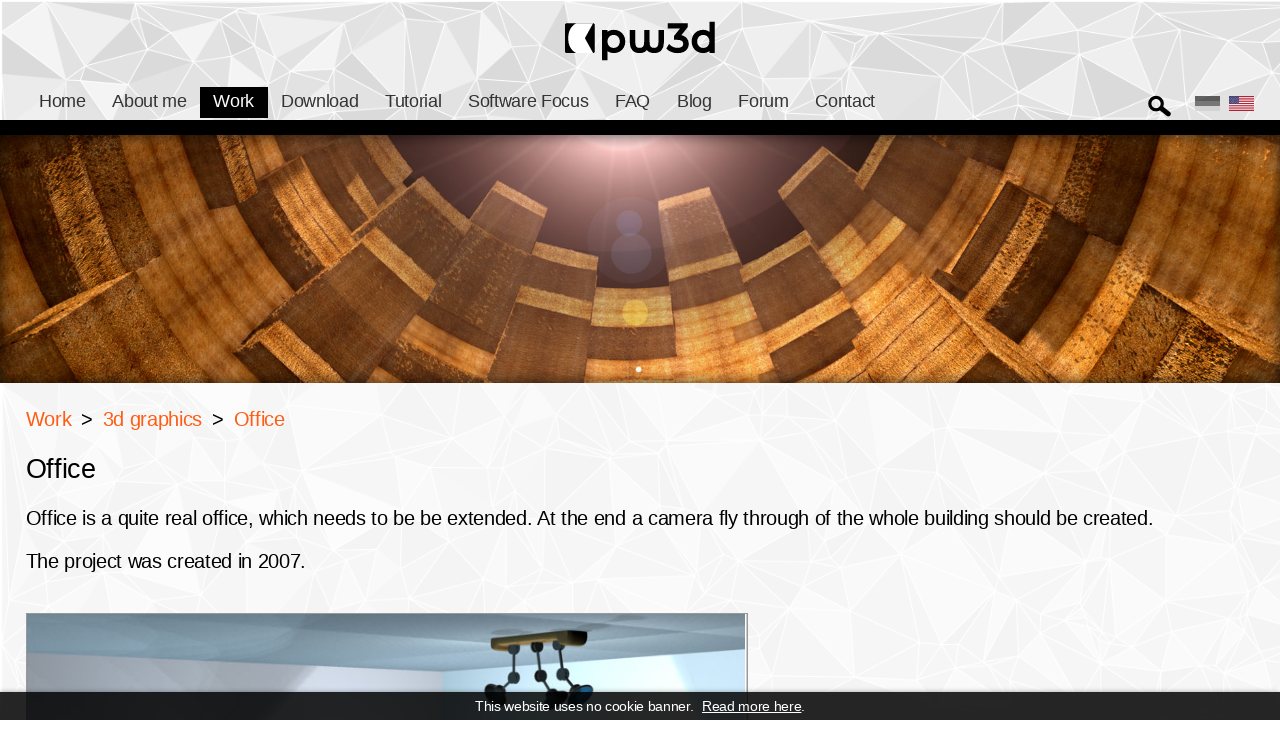

--- FILE ---
content_type: text/html; charset=utf-8
request_url: https://www.patchwork3d.de/office-39-en
body_size: 7946
content:
<!DOCTYPE HTML><script type="text/javascript">	function get_client_timezone(){		var timezone = Intl.DateTimeFormat().resolvedOptions().timeZone.toString();		var timezone_delta_mins = new Date().getTimezoneOffset();		var timezone_delta_mins_server = '60';		var timezone_delta_mins = ((timezone_delta_mins * 1) + (timezone_delta_mins_server * 1));		var url = '../html/ajax/ajax_set_visitor_timezone.php?timezone=' + url_encode_adv(timezone, '1') + '&timezone_delta=' + timezone_delta_mins;		ajax_anfrage(url);	}	window.addEventListener('load', function () {		get_client_timezone();	});</script>
<html lang="en" xml:lang="en">
	<head>
				<meta http-equiv="Content-Type" content="text/html; charset=utf-8" />
		<meta name="robots" content="index, follow" />
		<title>Office – PatchWork3d</title>
		<meta name="description" content="Animation:Master and equal programs...." />
		<meta name="keywords" content="Animation:Master, 3d, graphics" />
		<meta name="author" content="PatchWork3d" />
		<meta name="generator" content="wisy CMS v2.30 – targomed GmbH, targomed.de">
		<meta name="viewport" content="width=device-width, initial-scale=1.0, minimum-scale=0.5, maximum-scale=5" />
		<link rel="canonical" href="https://www.patchwork3d.de/office-39-en" />
		<meta property="og:title" content="Office – PatchWork3d" />
		<meta property="og:description" content="Animation:Master and equal programs...." />
		<meta property="og:site_name" content="PatchWork3d – https://www.patchwork3d.de" />
		<meta property="og:url" content="https://www.patchwork3d.de/office-39-en" />
		<meta property="og:image" content="https://www.patchwork3d.de/img/uploads/dear_diary_5_1334179172.jpg" />
		<meta property="og:image" content="https://www.patchwork3d.de/img/uploads/office_1_48_1334527161.jpg" />
		<link rel="shortcut icon" href="../favicon.ico" />
		<link rel="stylesheet" type="text/css" href="../_temp/style.css?time=20251115-15" />
		<script type="text/javascript" src="../_temp/js.js?time=20251115-15"></script>

	</head>
	<body>
		<div class="all  ">
			<header id="header">
				<div class="header_left_container">
					<a class="logo" href="/home-1-en">
						<img loading="lazy" src="../img/layout/logo.svg" alt="PatchWork3d" width="317" height="82" />
					</a>
				</div>
				<div class="header_right_container">
					<div class="lan_container">
						<a href="/office-39-de" class="cpl_global_active cpl_global_active de"   title="Change language to DE"  >&nbsp;</a>
<a href="/office-39-en" class="cpl_global_active cpl_global_active en active"   title="Change language to EN"  >&nbsp;</a>

					</div>
					<a href="/search-8-en" class="icon_search" title="{LAN:de}Suche{/LAN}{LAN:en}Search{/LAN}">&nbsp;</a>
					<a href="JAVASCRIPT: show_element('main_navi');" title="{LAN:de}Menü{/LAN}{LAN:en}Menu{/LAN}" class="mobile_menu_button">&nbsp;</a>
					<nav class="main_navi" id="main_navi">
						<ul class="left" id="mne_top_left_1">
			<li class="main_navi_el first li_with_sub" id="mne_1">
				<a href="/home-1-en" class="main_navi_el_a a_with_sub " target="_self" >Home</a>
				<div class="sub_navi" id="sn_1">
		<ul class="left" id="mne_top_left_7">
			<li class="sub_navi_el first start" id="sne_1_7">
				<a href="/welcome-7-en" class="sub_navi_el_a  start" target="_self" >Welcome</a>
				
			</li>
<li class="sub_navi_el" id="sne_1_8">
				<a href="/search-8-en" class="sub_navi_el_a " target="_self" >Search</a>
				
			</li>
<li class="sub_navi_el" id="sne_1_10">
				<a href="/links-10-en" class="sub_navi_el_a " target="_self" >Links</a>
				
			</li>
<li class="sub_navi_el" id="sne_1_11">
				<a href="/impressum-11-en" class="sub_navi_el_a " target="_self" >Imprint</a>
				
			</li>
<li class="sub_navi_el last" id="sne_1_217">
				<a href="/data-protection-217-en" class="sub_navi_el_a " target="_self" >Data protection</a>
				
			</li>

		</ul>

	</div>

			</li>
<li class="main_navi_el li_with_sub" id="mne_2">
				<a href="/about-me-2-en" class="main_navi_el_a a_with_sub " target="_self" >About me</a>
				<div class="sub_navi" id="sn_2">
		<ul class="left" id="mne_top_left_12">
			<li class="sub_navi_el first" id="sne_1_12">
				<a href="/about-me-12-en" class="sub_navi_el_a " target="_self" >About me</a>
				
			</li>
<li class="sub_navi_el" id="sne_1_13">
				<a href="/why-3d-13-en" class="sub_navi_el_a " target="_self" >Why 3d</a>
				
			</li>
<li class="sub_navi_el" id="sne_1_14">
				<a href="/pagename-14-en" class="sub_navi_el_a " target="_self" >Pagename</a>
				
			</li>
<li class="sub_navi_el last" id="sne_1_15">
				<a href="/other-hobbies-15-en" class="sub_navi_el_a " target="_self" >Other hobbies</a>
				
			</li>

		</ul>

	</div>

			</li>
<li class="main_navi_el active li_with_sub" id="mne_3">
				<a href="/work-down-3-en" class="cpl_global_active cpl_global_active_hierachy main_navi_el_a a_with_sub " target="_self" >Work</a>
				<div class="sub_navi" id="sn_3">
		<ul class="left" id="mne_top_left_16">
			<li class="sub_navi_el first li_with_sub" id="sne_1_16">
				<a href="/texts-and-novels-16-en" class="sub_navi_el_a a_with_sub " target="_self" >Texts and Novels</a>
				<div class="sub_navi_sub" id="sn_16">
		<ul class="left" id="mne_top_left_28">
			<li class="sub_navi_el first" id="sne_2_28">
				<a href="/herr-der-gezeiten-28-en" class="sub_navi_el_a " target="_self" >Herr der Gezeiten</a>
				
			</li>
<li class="sub_navi_el" id="sne_2_29">
				<a href="/maskenball-29-en" class="sub_navi_el_a " target="_self" >Maskenball</a>
				
			</li>
<li class="sub_navi_el last" id="sne_2_188">
				<a href="/sinnstifter-188-en" class="sub_navi_el_a " target="_self" >Sinnstifter</a>
				
			</li>

		</ul>

	</div>

			</li>
<li class="sub_navi_el" id="sne_1_17">
				<a href="/images-and-photos-17-en" class="sub_navi_el_a " target="_self" >Images and Pictures</a>
				
			</li>
<li class="sub_navi_el active li_with_sub" id="sne_1_18">
				<a href="/3d-graphics-18-en" class="cpl_global_active cpl_global_active_hierachy sub_navi_el_a a_with_sub " target="_self" >3d graphics</a>
				<div class="sub_navi_sub" id="sn_18">
		<ul class="left" id="mne_top_left_30">
			<li class="sub_navi_el first" id="sne_2_30">
				<a href="/polar-bear-30-en" class="sub_navi_el_a " target="_self" >Polar bear</a>
				
			</li>
<li class="sub_navi_el" id="sne_2_31">
				<a href="/lany-31-en" class="sub_navi_el_a " target="_self" >Lany</a>
				
			</li>
<li class="sub_navi_el" id="sne_2_32">
				<a href="/roland-vs-100-32-en" class="sub_navi_el_a " target="_self" >Roland VS-100</a>
				
			</li>
<li class="sub_navi_el" id="sne_2_33">
				<a href="/lady-bug-33-en" class="sub_navi_el_a " target="_self" >Lady Bug</a>
				
			</li>
<li class="sub_navi_el" id="sne_2_34">
				<a href="/bakteria-34-en" class="sub_navi_el_a " target="_self" >Bakteria</a>
				
			</li>
<li class="sub_navi_el" id="sne_2_35">
				<a href="/freedom-35-en" class="sub_navi_el_a " target="_self" >Freedom</a>
				
			</li>
<li class="sub_navi_el" id="sne_2_36">
				<a href="/grandpa-36-en" class="sub_navi_el_a " target="_self" >GrandPa</a>
				
			</li>
<li class="sub_navi_el" id="sne_2_37">
				<a href="/lightworks-37-en" class="sub_navi_el_a " target="_self" >LightWorks</a>
				
			</li>
<li class="sub_navi_el" id="sne_2_38">
				<a href="/martin-38-en" class="sub_navi_el_a " target="_self" >Martin</a>
				
			</li>
<li class="sub_navi_el active" id="sne_2_39">
				<a href="/office-39-en" class="cpl_global_active cpl_global_active sub_navi_el_a " target="_self" >Office</a>
				
			</li>
<li class="sub_navi_el" id="sne_2_40">
				<a href="/sun-rise-40-en" class="sub_navi_el_a " target="_self" >Sun rise</a>
				
			</li>
<li class="sub_navi_el" id="sne_2_187">
				<a href="/croco-187-en" class="sub_navi_el_a " target="_self" >Croco</a>
				
			</li>
<li class="sub_navi_el" id="sne_2_86">
				<a href="/cameleon-86-en" class="sub_navi_el_a " target="_self" >Cameleon</a>
				
			</li>
<li class="sub_navi_el" id="sne_2_192">
				<a href="/mouse-getier-192-en" class="sub_navi_el_a " target="_self" >Mouse Getier</a>
				
			</li>
<li class="sub_navi_el" id="sne_2_91">
				<a href="/plumper-91-en" class="sub_navi_el_a " target="_self" >Plumper</a>
				
			</li>
<li class="sub_navi_el" id="sne_2_219">
				<a href="/santas-little-helper-219-en" class="sub_navi_el_a " target="_self" >Santa’s Little Helper</a>
				
			</li>
<li class="sub_navi_el" id="sne_2_233">
				<a href="/christmas-cat-dog-233-en" class="sub_navi_el_a " target="_self" >Christmas Cat-Dog</a>
				
			</li>
<li class="sub_navi_el" id="sne_2_229">
				<a href="/in-the-tunnel-229-en" class="sub_navi_el_a " target="_self" >In the tunnel</a>
				
			</li>
<li class="sub_navi_el last" id="sne_2_234">
				<a href="/homo-cellphonius-234-en" class="sub_navi_el_a " target="_self" >Homo Cellphonius</a>
				
			</li>

		</ul>

	</div>

			</li>
<li class="sub_navi_el li_with_sub" id="sne_1_19">
				<a href="/animation-and-video-19-en" class="sub_navi_el_a a_with_sub " target="_self" >Animation and Video</a>
				<div class="sub_navi_sub" id="sn_19">
		<ul class="left" id="mne_top_left_46">
			<li class="sub_navi_el first" id="sne_2_46">
				<a href="/plompers-1-46-en" class="sub_navi_el_a " target="_self" >Plompers 1</a>
				
			</li>
<li class="sub_navi_el" id="sne_2_47">
				<a href="/plompers-2-47-en" class="sub_navi_el_a " target="_self" >Plompers 2</a>
				
			</li>
<li class="sub_navi_el" id="sne_2_48">
				<a href="/plompers-3-48-en" class="sub_navi_el_a " target="_self" >Plompers 3</a>
				
			</li>
<li class="sub_navi_el" id="sne_2_49">
				<a href="/lightworks-49-en" class="sub_navi_el_a " target="_self" >LightWorks</a>
				
			</li>
<li class="sub_navi_el" id="sne_2_50">
				<a href="/freiheit-50-en" class="sub_navi_el_a " target="_self" >Freiheit</a>
				
			</li>
<li class="sub_navi_el" id="sne_2_51">
				<a href="/grandpa-51-en" class="sub_navi_el_a " target="_self" >GrandPa</a>
				
			</li>
<li class="sub_navi_el" id="sne_2_52">
				<a href="/martin-52-en" class="sub_navi_el_a " target="_self" >Martin</a>
				
			</li>
<li class="sub_navi_el" id="sne_2_84">
				<a href="/vpn-how-it-works-84-en" class="sub_navi_el_a " target="_self" >VPN - How it works?</a>
				
			</li>

		</ul>

	</div>

			</li>
<li class="sub_navi_el" id="sne_1_177">
				<a href="/3d-print-177-en" class="sub_navi_el_a " target="_self" >3d Print</a>
				
			</li>
<li class="sub_navi_el" id="sne_1_176">
				<a href="/webdevelopment-176-en" class="sub_navi_el_a " target="_self" >Webdevelopment</a>
				
			</li>
<li class="sub_navi_el li_with_sub" id="sne_1_20">
				<a href="/application-20-en" class="sub_navi_el_a a_with_sub " target="_self" >Apps</a>
				<div class="sub_navi_sub" id="sn_20">
		<ul class="left" id="mne_top_left_191">
			<li class="sub_navi_el first" id="sne_2_191">
				<a href="/3we-inpro-191-en" class="sub_navi_el_a " target="_self" >3We InPro</a>
				
			</li>
<li class="sub_navi_el" id="sne_2_216">
				<a href="/attentionplease-216-en" class="sub_navi_el_a " target="_self" >AttentionPlease</a>
				
			</li>
<li class="sub_navi_el" id="sne_2_200">
				<a href="/film-database-200-en" class="sub_navi_el_a " target="_self" >Film database</a>
				
			</li>
<li class="sub_navi_el" id="sne_2_204">
				<a href="/myway-204-en" class="sub_navi_el_a " target="_self" >MyWay</a>
				
			</li>
<li class="sub_navi_el" id="sne_2_215">
				<a href="/pdfhelper-215-en" class="sub_navi_el_a " target="_self" >PDFHelper</a>
				
			</li>
<li class="sub_navi_el" id="sne_2_211">
				<a href="/pizzamaker-211-en" class="sub_navi_el_a " target="_self" >PizzaMaker</a>
				
			</li>
<li class="sub_navi_el" id="sne_2_260">
				<a href="/scriman-260-en" class="sub_navi_el_a " target="_self" >ScriMan</a>
				
			</li>
<li class="sub_navi_el" id="sne_2_261">
				<a href="/timan-261-en" class="sub_navi_el_a " target="_self" >TiMan</a>
				
			</li>
<li class="sub_navi_el last" id="sne_2_190">
				<a href="/wingman-190-en" class="sub_navi_el_a " target="_self" >WingMan</a>
				
			</li>

		</ul>

	</div>

			</li>
<li class="sub_navi_el last" id="sne_1_79">
				<a href="/t-shirts-79-en" class="sub_navi_el_a " target="_self" >PW3d T-Shirts</a>
				
			</li>

		</ul>

	</div>

			</li>
<li class="main_navi_el li_with_sub" id="mne_72">
				<a href="/download_2-72-en" class="main_navi_el_a a_with_sub " target="_self" >Download</a>
				<div class="sub_navi" id="sn_72">
		<ul class="left" id="mne_top_left_73">
			<li class="sub_navi_el first" id="sne_1_73">
				<a href="/am-directx-exporter-73-en" class="sub_navi_el_a " target="_self" >A:M DirectX Exporter</a>
				
			</li>
<li class="sub_navi_el" id="sne_1_74">
				<a href="/am-torque-exporter-74-en" class="sub_navi_el_a " target="_self" >A:M Torque Exporter</a>
				
			</li>
<li class="sub_navi_el" id="sne_1_75">
				<a href="/wallpaper-lany-75-en" class="sub_navi_el_a " target="_self" >Wallpaper Lany</a>
				
			</li>
<li class="sub_navi_el" id="sne_1_78">
				<a href="/wallpaper-martin-78-en" class="sub_navi_el_a " target="_self" >Wallpaper Martin</a>
				
			</li>
<li class="sub_navi_el" id="sne_1_76">
				<a href="/am-environment-shader-76-en" class="sub_navi_el_a " target="_self" >A:M Environment Shader</a>
				
			</li>
<li class="sub_navi_el" id="sne_1_185">
				<a href="/start-am-netrender-185-en" class="sub_navi_el_a " target="_self" >Start A:M Netrender</a>
				
			</li>
<li class="sub_navi_el" id="sne_1_201">
				<a href="/am-bench-2017-201-en" class="sub_navi_el_a " target="_self" >A:M Bench 2017</a>
				
			</li>
<li class="sub_navi_el" id="sne_1_197">
				<a href="/am-models-197-en" class="sub_navi_el_a " target="_self" >A:M Models</a>
				
			</li>
<li class="sub_navi_el" id="sne_1_259">
				<a href="/sailfishos-script-switch-camera-mode-on-259-en" class="sub_navi_el_a " target="_self" >SFOS Script: Switch camera mode</a>
				
			</li>
<li class="sub_navi_el last" id="sne_1_263">
				<a href="/3d-printing-downloads-263-en" class="sub_navi_el_a " target="_self" >3d printing downloads</a>
				
			</li>

		</ul>

	</div>

			</li>
<li class="main_navi_el li_with_sub" id="mne_4">
				<a href="/tutorial-4-en" class="main_navi_el_a a_with_sub " target="_self" >Tutorial</a>
				<div class="sub_navi" id="sn_4">
		<ul class="left" id="mne_top_left_93">
			<li class="sub_navi_el first li_with_sub" id="sne_1_93">
				<a href="/3d-grafik-animation-93-en" class="sub_navi_el_a a_with_sub " target="_self" >3d-Grafik &amp; Animation</a>
				<div class="sub_navi_sub" id="sn_93">
		<ul class="left" id="mne_top_left_21">
			<li class="sub_navi_el first" id="sne_2_21">
				<a href="/what-is-3d-21-en" class="sub_navi_el_a " target="_self" >What is 3d?</a>
				
			</li>
<li class="sub_navi_el li_with_sub" id="sne_2_22">
				<a href="/how-3d-is-done-22-en" class="sub_navi_el_a a_with_sub " target="_self" >How is it done?</a>
				<div class="sub_navi_sub" id="sn_22">
		<ul class="left" id="mne_top_left_41">
			<li class="sub_navi_el first" id="sne_3_41">
				<a href="/modelling-41-en" class="sub_navi_el_a " target="_self" >Modeling</a>
				
			</li>
<li class="sub_navi_el" id="sne_3_42">
				<a href="/textureing-42-en" class="sub_navi_el_a " target="_self" >Textureing</a>
				
			</li>
<li class="sub_navi_el" id="sne_3_43">
				<a href="/rigging-43-en" class="sub_navi_el_a " target="_self" >Rigging</a>
				
			</li>
<li class="sub_navi_el" id="sne_3_44">
				<a href="/animation-44-en" class="sub_navi_el_a " target="_self" >Animation</a>
				
			</li>
<li class="sub_navi_el last" id="sne_3_45">
				<a href="/rendering-45-en" class="sub_navi_el_a " target="_self" >Rendering</a>
				
			</li>

		</ul>

	</div>

			</li>
<li class="sub_navi_el li_with_sub" id="sne_2_23">
				<a href="/text-tutorials-23-en" class="sub_navi_el_a a_with_sub " target="_self" >Text Tutorials</a>
				<div class="sub_navi_sub" id="sn_23">
		<ul class="left" id="mne_top_left_53">
			<li class="sub_navi_el first" id="sne_3_53">
				<a href="/rendertimes-in-3d-renderings-53-en" class="sub_navi_el_a " target="_self" >Rendertimes in 3d-Renderings</a>
				
			</li>
<li class="sub_navi_el" id="sne_3_54">
				<a href="/layer-in-am-54-en" class="sub_navi_el_a " target="_self" >Layer in A:M</a>
				
			</li>
<li class="sub_navi_el" id="sne_3_55">
				<a href="/heightmaps-55-en" class="sub_navi_el_a " target="_self" >Heightmaps</a>
				
			</li>
<li class="sub_navi_el" id="sne_3_56">
				<a href="/phonem-examples-56-en" class="sub_navi_el_a " target="_self" >Phonem Examples</a>
				
			</li>
<li class="sub_navi_el" id="sne_3_57">
				<a href="/am-stability-57-en" class="sub_navi_el_a " target="_self" >A:M Stability</a>
				
			</li>
<li class="sub_navi_el" id="sne_3_58">
				<a href="/workflow-for-video-tutorials-58-en" class="sub_navi_el_a " target="_self" >Workflow for video tutorials</a>
				
			</li>
<li class="sub_navi_el last" id="sne_3_98">
				<a href="/am-debugging-a-plugin-98-en" class="sub_navi_el_a " target="_self" >A:M: Debugging a plugin</a>
				
			</li>

		</ul>

	</div>

			</li>
<li class="sub_navi_el last li_with_sub" id="sne_2_24">
				<a href="/video-tutorials-24-en" class="sub_navi_el_a a_with_sub " target="_self" >Video Tutorials</a>
				<div class="sub_navi_sub" id="sn_24">
		<ul class="left" id="mne_top_left_59">
			<li class="sub_navi_el first" id="sne_3_59">
				<a href="/am-interface-59-en" class="sub_navi_el_a " target="_self" >A:M Interface</a>
				
			</li>
<li class="sub_navi_el" id="sne_3_60">
				<a href="/exact-angle-60-en" class="sub_navi_el_a " target="_self" >Exact Angle</a>
				
			</li>
<li class="sub_navi_el" id="sne_3_61">
				<a href="/comic-eye-61-en" class="sub_navi_el_a " target="_self" >Comic eye</a>
				
			</li>
<li class="sub_navi_el" id="sne_3_182">
				<a href="/creating-a-hand-182-en" class="sub_navi_el_a " target="_self" >Creating a hand</a>
				
			</li>
<li class="sub_navi_el" id="sne_3_181">
				<a href="/creating-a-foot-181-en" class="sub_navi_el_a " target="_self" >Creating a foot</a>
				
			</li>
<li class="sub_navi_el" id="sne_3_62">
				<a href="/3d-painter-custom-brushes-62-en" class="sub_navi_el_a " target="_self" >3d Painter Custom Brushes</a>
				
			</li>
<li class="sub_navi_el" id="sne_3_63">
				<a href="/am-to-directx-63-en" class="sub_navi_el_a " target="_self" >A:M to DirectX</a>
				
			</li>
<li class="sub_navi_el" id="sne_3_64">
				<a href="/am-to-unity3d-64-en" class="sub_navi_el_a " target="_self" >A:M to Unity3d</a>
				
			</li>
<li class="sub_navi_el" id="sne_3_65">
				<a href="/am-buffers-65-en" class="sub_navi_el_a " target="_self" >A:M Buffers</a>
				
			</li>
<li class="sub_navi_el" id="sne_3_66">
				<a href="/modeling-the-panzer-66-en" class="sub_navi_el_a " target="_self" >Modeling: The Panzer</a>
				
			</li>
<li class="sub_navi_el" id="sne_3_67">
				<a href="/color-poses-67-en" class="sub_navi_el_a " target="_self" >Color poses</a>
				
			</li>
<li class="sub_navi_el" id="sne_3_68">
				<a href="/am-and-bvh-68-en" class="sub_navi_el_a " target="_self" >A:M and BVH</a>
				
			</li>
<li class="sub_navi_el" id="sne_3_69">
				<a href="/am-retopology-69-en" class="sub_navi_el_a " target="_self" >A:M Retopology</a>
				
			</li>
<li class="sub_navi_el" id="sne_3_80">
				<a href="/basics-of-patch-modelling-80-en" class="sub_navi_el_a " target="_self" >Basics of patch modelling</a>
				
			</li>
<li class="sub_navi_el" id="sne_3_186">
				<a href="/am-global-ambiance-186-en" class="sub_navi_el_a " target="_self" >A:M Global Ambiance</a>
				
			</li>
<li class="sub_navi_el" id="sne_3_83">
				<a href="/am-2-makerware-3d-printing-83-en" class="sub_navi_el_a " target="_self" >A:M 2 MakerWare (3d printing)</a>
				
			</li>
<li class="sub_navi_el" id="sne_3_89">
				<a href="/animating-with-different-actions-89-en" class="sub_navi_el_a " target="_self" >Animating with different actions</a>
				
			</li>
<li class="sub_navi_el" id="sne_3_245">
				<a href="/some-texturing-methodes-with-am-245-en" class="sub_navi_el_a " target="_self" >Some texturing methodes with A:M</a>
				
			</li>
<li class="sub_navi_el last" id="sne_3_251">
				<a href="/sweeper-plugin-251-en" class="sub_navi_el_a " target="_self" >Sweeper Plugin</a>
				
			</li>

		</ul>

	</div>

			</li>

		</ul>

	</div>

			</li>
<li class="sub_navi_el li_with_sub" id="sne_1_94">
				<a href="/3d-print-94-en" class="sub_navi_el_a a_with_sub " target="_self" >3d-Print</a>
				<div class="sub_navi_sub" id="sn_94">
		<ul class="left" id="mne_top_left_95">
			<li class="sub_navi_el first" id="sne_2_95">
				<a href="/what-is-a-3d-printer-and-how-does-it-wo-95-en" class="sub_navi_el_a " target="_self" >What is a 3d printer and how does it work?</a>
				
			</li>
<li class="sub_navi_el" id="sne_2_96">
				<a href="/which-cheap-3d-printer-are-available-96-en" class="sub_navi_el_a " target="_self" >Which cheap 3d-printer are available?</a>
				
			</li>
<li class="sub_navi_el last" id="sne_2_97">
				<a href="/should-i-buy-a-3d-printer-97-en" class="sub_navi_el_a " target="_self" >Should I buy a 3d printer?</a>
				
			</li>

		</ul>

	</div>

			</li>
<li class="sub_navi_el last li_with_sub" id="sne_1_193">
				<a href="/general-topics-193-en" class="sub_navi_el_a a_with_sub " target="_self" >General topics</a>
				<div class="sub_navi_sub" id="sn_193">
		<ul class="left" id="mne_top_left_194">
			<li class="sub_navi_el last" id="sne_2_194">
				<a href="/datamanagement-and-backup-194-en" class="sub_navi_el_a " target="_self" >Datamanagement and backup</a>
				
			</li>

		</ul>

	</div>

			</li>

		</ul>

	</div>

			</li>
<li class="main_navi_el li_with_sub" id="mne_25">
				<a href="/software-focus-25-en" class="main_navi_el_a a_with_sub " target="_self" >Software Focus</a>
				<div class="sub_navi" id="sn_25">
		<ul class="left" id="mne_top_left_70">
			<li class="sub_navi_el first" id="sne_1_70">
				<a href="/animationmaster-70-en" class="sub_navi_el_a " target="_self" >Animation:Master</a>
				
			</li>
<li class="sub_navi_el" id="sne_1_71">
				<a href="/3d-painter-71-en" class="sub_navi_el_a " target="_self" >3d Painter</a>
				
			</li>
<li class="sub_navi_el last li_with_sub" id="sne_1_249">
				<a href="/sailfish-os-249-en" class="sub_navi_el_a a_with_sub " target="_self" >Sailfish OS</a>
				<div class="sub_navi_sub" id="sn_249">
		<ul class="left" id="mne_top_left_250">
			<li class="sub_navi_el first" id="sne_2_250">
				<a href="/important-apps-and-patches-250-en" class="sub_navi_el_a " target="_self" >Important Apps and patches</a>
				
			</li>
<li class="sub_navi_el" id="sne_2_256">
				<a href="/community-ports-256-en" class="sub_navi_el_a " target="_self" >Community Ports</a>
				
			</li>
<li class="sub_navi_el last" id="sne_2_266">
				<a href="/sfos-camera-comparison-266-en" class="sub_navi_el_a " target="_self" >SFOS Camera Comparison</a>
				
			</li>

		</ul>

	</div>

			</li>

		</ul>

	</div>

			</li>
<li class="main_navi_el" id="mne_175">
				<a href="/faq-175-en" class="main_navi_el_a " target="_self" >FAQ</a>
				
			</li>
<li class="main_navi_el" id="mne_5">
				<a href="/blog-5-en" class="main_navi_el_a " target="_self" >Blog</a>
				
			</li>
<li class="main_navi_el" id="mne_81">
				<a href="/forum-81-en" class="main_navi_el_a " target="_self" >Forum</a>
				
			</li>
<li class="main_navi_el last" id="mne_6">
				<a href="/contact-6-en" class="main_navi_el_a " target="_self" >Contact</a>
				
			</li>

		</ul>

					</nav>
				</div>
			</header>
			<div class="banner_img_container">
		<img loading="lazy" src="../img/layout/banner_img_default.jpg" alt="Banner image of www.patchwork3d.de" width="1920" height="372" />
	</div>

			<section class="content">
				<div class="center_wrapper">
					<div class="navi_pos">
				<ul id="breadcrumb" itemscope itemtype="https://schema.org/BreadcrumbList">
					<li itemprop="itemListElement" itemscope itemtype="https://schema.org/ListItem"  >
							<a itemprop="item" class="cpl_global_active cpl_global_active_hierachy" href="/work-down-3-en">
								<span itemprop="name">
									Work
								</span>
							</a>
						    <meta itemprop="position" content="1">
						</li>
 <span class="np_seperator">&gt;</span>
<li itemprop="itemListElement" itemscope itemtype="https://schema.org/ListItem"  >
							<a itemprop="item" class="cpl_global_active cpl_global_active_hierachy" href="/3d-graphics-18-en">
								<span itemprop="name">
									3d graphics
								</span>
							</a>
						    <meta itemprop="position" content="2">
						</li>
 <span class="np_seperator">&gt;</span>
<li itemprop="itemListElement" itemscope itemtype="https://schema.org/ListItem"  >
							<a itemprop="item" class="cpl_global_active cpl_global_active" href="/office-39-en">
								<span itemprop="name">
									Office
								</span>
							</a>
						    <meta itemprop="position" content="3">
						</li>

				</ul>
			</div>
			
			<div class="navi_pos_spacer">&nbsp;</div>

					<div class="content_el_full" id="content_el_full_130" style="display: block;">
		<span class="scroll_anchor" id="content_el_full_130_scroll_anchor">&nbsp;</span>
		<a class="not_visible" name="content_el_130">&nbsp;</a>
				
		<div class="content_el" id="content_el_130" >
			<h1 class="headline">Office</h1><p>Office is a quite real office, which needs to be be extended. At the end a camera fly through of the whole building should be created.</p><p>The project was created in 2007.</p>
		</div>

	</div>
<div class="content_el_full" id="content_el_full_141" style="display: block;">
		<span class="scroll_anchor" id="content_el_full_141_scroll_anchor">&nbsp;</span>
		<a class="not_visible" name="content_el_141">&nbsp;</a>
				
		<div class="content_el" id="content_el_141" >
			<div class="img_slideshow_container">
		<div class="img_slideshow_overlay_container" id="img_slideshow_6918901622093_overlay" style="display: none;">
			<div class="img_slideshow_overlay">&nbsp;</div>
			<div class="img_slideshow_overlay_close">
				<a id="img_slideshow_6918901622093_overlay_close" href="JAVASCRIPT: show_element('img_slideshow_6918901622093_overlay', '0', null, null, null, '0');">
					Close (X)
				</a>
			</div>
			<div class="img_slideshow_overlay_img no_lazy_loading" style="margin-left: auto; margin-right: auto;" title="Close (X)" id="img_slideshow_6918901622093_overlay_img">
				&nbsp;
			</div>
		</div>
		<div class="img_slideshow" id="img_slideshow_6918901622093"  onmouseover="slideshow_rollover_buttons('img_slideshow_6918901622093', '1', 'slide', '1', '0');" onmouseout="slideshow_rollover_buttons('img_slideshow_6918901622093', '0', 'slide', '1', '0');"  style="width: 720px; height: 540px;">
			<div class="rel">
				
				<div class="img_slideshow_img"  title="Show bigger version"   onclick="slideshow_zoom('img_slideshow_6918901622093_overlay', 'img_slideshow_6918901622093_0', 1, 5000, 'slide', '1');"   ontouchend="slideshow_swipe('1', '1', 'img_slideshow_6918901622093', 1, null, 'slide', '1', '0');"  id="img_slideshow_6918901622093_0" style=" cursor: pointer; cursor: -webkit-zoom-in; cursor: -moz-zoom-in; cursor: zoom-in; left: 0px; top: 0px; margin-left: 0px; opacity: 1.0; z-index: 1;">
		<img src="../img/uploads/office_1_48_1334527161.jpg" class="no_lazy_loading" alt="Office 1"  srcset="../img/uploads/office_1_48_1334527161_400x300.jpg 1w, ../img/uploads/office_1_48_1334527161.jpg 401w"   sizes="100vw"  />
	</div>
	<div class="img_slideshow_title" id="img_slideshow_6918901622093_title_0" style="display: none;">
		<span>Office 1</span>
	</div>

				
				<script type="text/javascript" language="JavaScript">
	if(slideshow_autorun_active == null){
		var slideshow_autorun_active = new Array();
	}
	if(slideshow_circle_type == null){
		var slideshow_circle_type = new Array();
	}
	slideshow_circle_type['img_slideshow_6918901622093'] = 'back_forth';
	slideshow_autorun_active['img_slideshow_6918901622093'] = 1;
	window.setTimeout('slideshow_autorun(\'img_slideshow_6918901622093\', 1, 5000, \'slide\', \'1\');', 5000);
</script>

			</div>
		</div>
		<div class="img_slideshow_play_pause">
			<div class="img_slideshow_control">
		<a href="JAVASCRIPT: slideshow_zoom('img_slideshow_6918901622093_overlay', 'img_slideshow_6918901622093_0', 1, 5000, 'slide', '1');">
		Show bigger version
	</a>

	</div>

		</div>
		<div class="img_slideshow_navi_dots">
			<a href="JAVASCRIPT: slideshow_jump('img_slideshow_6918901622093', '0', null, 'slide', '1', false, 5000, '0');" class="active" id="img_slideshow_6918901622093_dot_0" title="Jump to image 1: Office 1">1</a>

		</div>
		<div class="clear_small">&nbsp;</div>
		
		<script type="text/javascript">
	window_onload[window_onload.length] = "slideshow_check_size_caller(\'img_slideshow_6918901622093\');";
	window_onresize[window_onresize.length] = "slideshow_check_size_caller(\'img_slideshow_6918901622093\');";
</script>

	</div>

		</div>

	</div>

				</div>
			</section>
			<footer>
				<div class="footer_left_container">
					&copy; Copyright 2025 – Gerald Zum Gahr
				</div>
				<div class="footer_right_container">
					<ul class="side_navi_ul" id="side_navi_ul">
		<li class="first"  >
		
		<a href="/impressum-11-en" target="_self"  class="first" >
			Imprint
		</a>
	</li>
<li   >
		
		<a href="/data-protection-217-en" target="_self"   >
			Data protection
		</a>
	</li>
<li class="last"  >
		
		<a href="/no-cookie-banner-238-en" target="_self"  class="last" >
			Cookie banner
		</a>
	</li>

	</ul>

				</div>
			</footer>
		</div>
		<div class="bg_helper">&nbsp;</div>
		<div class="cookie_less_banner" id="cookie_less_banner"><p>This website uses no cookie banner. <a href="/no-cookie-banner-238-en" title="Go to `Cookie banner`` &raquo;" class="a_internal ">Read more here</a>.</p></div>
		<script type="text/javascript">
			window_onscroll[window_onscroll.length] = function () {
				if(scrollY() > 65) {
					add_css_class('header', 'low_height', '1');
					add_css_class('cookie_less_banner', 'hidden_el', '1');
				} else {
					add_css_class('header', 'low_height', '0');
					add_css_class('cookie_less_banner', 'hidden_el', '0');
				}
			}
		</script>
	

<div class="img_preloader"></div>
	<script type="text/javascript">
		//<![CDATA[
				function get_lan(mode){if(mode == null || mode == '0'){var lan = 'en';} else {var lan = 'en'; }return lan;}function get_text(index, lan, replace_array){var a = new Object();var r = '(-!-_-!-)';if(lan == null || lan == ''){lan = get_lan();}a['cancel'] = "Cancel"; a['chat_new_message'] = "New message available..."; a['chat_new_message_whispered_simple'] = "You have been whispered to"; a['chat_new_message_whispered'] = "`(-!-_-!-)` whispered to you: (-!-_-!-)"; a['checkout_cancel'] = "Your purchase has been cancelled."; a['checkout_failure'] = "A problem occurred with your purchase. Your account has not been charged."; a['checkout_success'] = "Your purchase has been successful..."; a['copy_to_clipboard'] = "Copy to clipboard"; a['error_found'] = "Problem detected."; a['fe_pass_equal_old'] = "The new password seems to be the same as the old one or empty. Please change it."; a['fe_pass_length'] = "The password has to be at least 8 digits long."; a['fe_pass_not_equal_repeat'] = "Please check the repeated password to be equal with the new password."; a['fe_pass_not_matching_req'] = "The following requirements seem not to be matched: (-!-_-!-)."; a['fe_uc_new_folder_name'] = "Please define the name of the new folder:"; a['fe_uc_rename_name'] = "New name (not all characters are allowed and will automatically be erased):"; a['fe_uc_share_link'] = "Copy this link only to persons who should have access:"; a['fe_upload_request_confirmation'] = "Do you want to confirm the uploaded file?"; a['file_upload_progress'] = "Upload progress: "; a['fill_in_needed_fields'] = "Please fill in all the needed fields (*)!\n"; a['generic_redirect'] = "You are being redirected..."; a['generic_request_process'] = "Your request is being processed..."; a['no'] = "No"; a['ok'] = "Ok"; a['really_del_file'] = "Do you really want to delete the file (-!-_-!-)?"; a['really_del_folder'] = "Do you really want to delete the folder (-!-_-!-) including all its content?"; a['please_wait'] = "Please wait..."; a['no_print_view_info'] = "You are not using the print view. Please click on `Ok´ and `Cancel´ the first print dialog. The page will be reloaded and a new print dialog will be opened. With that one you can print with the print view as intended. Alternative, you can press `Cancel´ to ignore this message."; a['shopping_cart_info_pay_db_update_no_success'] = "<strong>Sorry!</strong>\nYour payment has been completed successfully, but we could not save this in our system!\nPlease contact us directly and tell us your order number: (-!-_-!-)!"; a['shopping_cart_into_message'] = "Thank you! The product has been added!"; a['shopping_cart_to_shopping_cart'] = "Go to shopping cart"; a['shopping_cart_continue_shopping'] = "Continue shopping"; a['vote_answer_limit'] = "Sorry, you reached the limit of (-!-_-!-) selected answers. Please deselect another answer to select this one."; a['vote_answer_limit_min'] = "Sorry, you did not select at least (-!-_-!-) answers. Please make sure to select a sufficient amount of options."; a['write_answer'] = "Write answer"; a['yes'] = "Yes";if(a != null && a[index] != null){var str = a[index];if(replace_array != null){if(replace_array.length > 0 && str.indexOf(r) != -1){var exp = str.split(r);str = '';var i = 0;while(exp[i] != null){if(replace_array[i] == null){replace_array[i] = '';}str = str + exp[i] + replace_array[i];i++;}}}str = unescape(str);return str;} else {if(index != '-1'){return ('NA: ' + index);} else {return a;}}}var screen_w = screen.width * 1;var screen_h = screen.height * 1;var url = "../html/ajax/ajax_webaction_tracker.php";var params = "mode=res&PHPSESSID=7187b73be1c73112a533ad75a4f7db3e&view_id=11998802&vis_id=655439&screen_width=" + screen_w + "&screen_height=" + screen_h;ajax_request_simple(url, params);visit_duration('11998802', '3000', '1');clicks_on_external_link('11998802');track_video_played_percent('11998802', '3000');track_mpos('11998802', '0', '1001');print_detected();check_for_touchscreen('1');
		//]]>
	</script>

<div class="layer_info  " id="layer_info_39_0">
		<a class="layer_info_close" href="JAVASCRIPT: add_css_class('layer_info_39_0', 'active', '0'); add_css_class('layer_info_overlay_39_0', 'active', '0');">X</a>
		<div class="rel">
			<div class="layer_info_content">
				<p>If my website sucks, you do not need to visit it.<br />
Have a nice day and think about how much you have payed to visit it? Nothing...<br />
How many ads do you see at it? None.</p><p>How much money do I earn from it? Nothing.<br />
Does it cost me something to host it? Hell yeah.</p><p>I do not see why I should provide it to you to be insulted?</p>
			</div>
		</div>
	</div>
	<div class="layer_info_overlay  " id="layer_info_overlay_39_0">&nbsp;</div>
<script type="text/javascript">window.setTimeout(function (){ajax_anfrage('../html/ajax/ajax_layer_info.php?page_id=39&lan=en&li_id=4');}, 1000);</script>

</html>

--- FILE ---
content_type: text/html; charset=UTF-8
request_url: https://www.patchwork3d.de/html/ajax/ajax_webaction_tracker.php
body_size: -96
content:
res<br />bool(true)


--- FILE ---
content_type: text/html; charset=UTF-8
request_url: https://www.patchwork3d.de/html/ajax/ajax_webaction_tracker.php
body_size: -96
content:
dur<br />bool(true)


--- FILE ---
content_type: text/html; charset=utf-8
request_url: https://www.patchwork3d.de/html/ajax/ajax_set_visitor_timezone.php?timezone=UTC&timezone_delta=60
body_size: -106
content:
success, 1

--- FILE ---
content_type: text/html; charset=UTF-8
request_url: https://www.patchwork3d.de/html/ajax/ajax_webaction_tracker.php
body_size: -96
content:
dur<br />bool(true)


--- FILE ---
content_type: text/css
request_url: https://www.patchwork3d.de/_temp/style.css?time=20251115-15
body_size: 27115
content:
/* File:  style_allg.css */ * {box-sizing: border-box;}html {-webkit-scroll-behavior: smooth;-moz-scoll-behavior: smooth;scroll-behavior: smooth;}html, body {width: 100%;min-height: 100%;margin: 0px;padding: 0px;display: block;}body {background-repeat: no-repeat;background-size: cover;font-family: Candara, sans-serif;font-size: 22px;letter-spacing: -0.015em;}h1 {font-size: 136.364%;font-weight: 400;}h2 {font-size: 120%;font-weight: 400;}h3 {font-size: 110%;font-weight: 600;}a {color: rgba(255, 92, 20, 1.0);text-decoration: none;}p {max-width: 1280px;margin-top: 0px;}.all {display: block;max-width: 1920px;margin-left: auto;margin-right: auto;}header {clear: both;width: 100%;height: 190px;display: block;padding: 2%;padding-top: 67px;background-color: rgba(255, 255, 255, 0.5);border-bottom: 15px solid rgba(0, 0, 0, 1.0);position: fixed;z-index: 99;max-width: 1920px;top: 0px;}header, header .logo {transition: 1s all ease;}.header_left_container {float: left;width: 30%;}.header_right_container {width: 65%;text-align: right;position: absolute;bottom: 00px;right: 0px;}.header_right_container .icon_search {margin-left: 1.5em;margin-right: 0.25em;margin-top: 0.425em;float: right;display: block;width: 25px;height: 25px;background-image: url("../img/layout/search.svg");background-repeat: no-repeat;background-size: contain;transition: 0.25s ease all;}.header_right_container .icon_search:hover {transform: scale(1.25);}header:after {display: block;content: " ";clear: both;width: 100%;height: 0px;}header.low_height {position: fixed;top: 0px;height: 100px;padding-top: 22px;background-color: rgba(255, 255, 255, 0.95);}header .logo img {height: 82px;transition: 1s ease all;}header.low_height .logo img {height: 47px;}.center_wrapper {margin-left: auto;margin-right: auto;max-width: 1300px;}.content {background-color: rgba(255, 255, 255, 0.85);padding: 2%;padding-bottom: 4%;font-size: 90%;margin-left: auto;margin-right: auto;box-shadow: 0px 0px 10px rgba(0, 0, 0, 0.05);margin-bottom: 10vh;}.content_width_limited .content {max-width: 85%;margin-top: 2em;}.content a:hover {text-decoration: underline;}footer {clear: both;width: 100%;padding: 2%;padding-top: 25px;padding-bottom: 27px;background-color: rgba(0, 0, 0, 1.0);color: rgba(251, 251, 251, 1.0);margin-bottom: -1px;}footer a {color: rgba(251, 251, 251, 1.0);}.footer_left_container {float: left;width: 40%;}.footer_right_container {float: right;width: 40%;text-align: right;}footer:after {display: block;content: " ";clear: both;width: 100%;height: 0px;}.bg_helper {position: fixed;top: 0%;left: 0%;right: 0%;bottom: 0%;background-image: url("../img/layout/bg_poly.gif");background-size: 100% auto;background-position: 0% 0%;z-index: -5;animation: bg_anim 60s ease;animation-iteration-count: infinite;}/* File:  style_anchor_navi.css */ .anchor_navi {position: fixed;left: 0px;opacity: 0.25;display: none;}.anchor_navi a {color: rgba(255, 255, 255, 0.0);}.anchor_navi li.active {font-weight: bold;color: rgba(255, 92, 20, 1.0);} /* File:  style_animation.css */ @keyframes img_anim {0% {transform: scale3d(1.0, 1.0, 1.0);}50% {transform: scale3d(1.25, 1.25, 1.25);}100% {transform: scale3d(1.0, 1.0, 1.0);}}@keyframes bg_anim {0% {background-size: 100%;}50% {background-size: 150%;}100% {background-size: 100%;}} /* File:  style_banner_img.css */ .banner_img_container {display: block;box-shadow: inset 0px 0px 15px rgba(0, 0, 0, 0.75);background-size: 150% auto;background-repeat: no-repeat;overflow: hidden;animation: bg_anim 60s ease;animation-iteration-count: infinite;text-align: center;margin-top: 190px;}.banner_img_container img {width: 100%;display: block;position: relative;z-index: -2;animation: img_anim 60s ease;animation-iteration-count: infinite;}.banner_img_container:after {clear: both;width: 100%;content: " ";} /* File:  style_button.css */ .button, .button_fe,.button_inactive, .button_fe_inactive {color: #FEFEFE;padding: 5px;padding-top: 0.5em;padding-bottom: 0.5em;margin: 0px;text-align: center;border: #FEFEFE;font-size: 1em;-webkit-border-radius: 5px;-khtml-border-radius: 5px;-moz-border-radius: 5px;border-radius: 0.5em;line-height: 20px;font-family: Arial, Verdana;user-select: none;-moz-user-select: none;-khtml-user-select: none;-webkit-user-select: none;}.button_fe {background-color: rgba(255, 92, 20, 1.0);color: rgba(251, 251, 251, 1.0);}.button_inactive,.button_fe_inactive {background-color: #CCCCCC;color: #FEFEFE;}.button_fe_inactive {border-radius: 0em;}.button a, .button a:hover, .button_fe a, .button_fe a:hover,a.button_fe, a.button_fe:hover {text-decoration: none;}.button:hover, .button_fe:hover {background-color: #CCCCCC;color: #333333;cursor: pointer;} /* File:  style_comments.css */ .content_coments_shower {clear: both;width: 100%;padding-bottom: 0.5em;}.content_comments_container {font-size: 90%;}.content_comments {font-size: 133.333%;clear: both;}.content_comments_container, .content_comments_container a, .content_comments_container hr, .content_comments_container hr.coment {color: #333333;border-color: #999999;}.content_comments_container .content_comment {color: #333333;}.content_comments_container .comment_amount_navi {width: 100%;clear: both;}.content_comments_container .comment_amount_navi .comment_amount_navi_amount {float: left;width: 33.333%;}.content_comments_container .comment_amount_navi .comment_amount_navi_invisible {float: left;width: 33.333%;}.content_comments_container .comment_amount_navi .comment_amount_navi_navi {float: left;width: 33.333%;}.content_comments_container .comment_amount_navi:after {display: block;clear: both;width: 100%;content: " ";}.content_comments_info {color: #ad1733;font-weight: bold;}.content_comments_container br {line-height: 65%;}.content_comments_container input[type="text"], .content_comments_container textarea, .content_comments_container select {width: 100%;border: 1px solid rgba(128, 128, 128, 0.75);padding: 0.5em;height: 1.5em;}.content_comments_container textarea {padding: 0.5em;height: 15em;}.comment_entry_status {font-size: 75%;line-height: 120%;vertical-align: middle;display: flex;align-content: center;align-items: center;justify-content: space-between;margin-top: 0.125em;}.comment_is_sub_from {padding-left: 2em;}.content_el_footer .content_comments_container > a:after,.content_el_footer .content_el_footer_share_links > .content_single_con_link > a:after {display: inline-block;content: "▹";}.content_el_footer .content_comments_container > a:hover:after,.content_el_footer .content_el_footer_share_links > .content_single_con_link > a:hover:after {content: "▾";}.content_el_footer.show_comments_active {border-bottom: 1px solid rgba(0, 0, 0, 0.25);margin-bottom: 1.25em;}.comment_files {display: block;clear: both;padding-bottom: 1em;margin-bottom: 1em;border-bottom: 1px solid rgba(0, 0, 0, 0.5);font-size: 75%;}.comment_files:after {content: " ";clear: both;display: block;width: 100%;}.comment_files ul {clear: both;display: block;list-style: none;margin: 0px;padding: 0px;}.comment_files li {float: left;display: block;padding: 0.5em;padding-left: 0em;padding-right: 0em;list-style: none;margin: 0px;margin-right: 0.25em;}.comment_files li a {display: block;background-color: rgba(0, 0, 0, 0.25);color: rgba(255, 255, 255, 1.0);text-decoration: none;padding: 0.5em;padding-top: 0.25em;padding-bottom: 0.25em;}.comment_files li a:hover {text-decoration: none;}/* File:  style_content_7_bars.css */ .content_flex {display: flex;flex-flow: wrap;margin-left: auto;margin-right: auto;width: 999px;gap: 2em;}.content_flex .con1,.content_flex .con2,.content_flex .con3 {float: left;text-align: center;flex-basis: 30%;background-color: rgba(255, 255, 255, 0.75);padding: 0.5em;padding-left: 1em;padding-right: 1em;margin-top: 2em;margin-bottom: 2em;}.adminbar_ccw_column1,.adminbar_ccw_column2,.adminbar_ccw_column3 {display: block;float: left;width: 30%;margin-right: 2%;}/* File:  style_content_8_expandable_box.css */ .content_box_container {width: 100%;clear: both;display: block;margin-bottom: 1em;}.content_box_expandable_box_show_link {background-color: rgba(0, 0, 0, 1.0);color: rgba(255, 255, 255, 1.0);padding: 0.25em;padding-left: 1rem;padding-right: 1rem;cursor: pointer;}h2.content_box_expandable_box_show_link {margin: 0px;}.content_box_expandable_box_content {border: 1px solid rgba(0, 0, 0, 1.0);padding-left: 1rem;padding-right: 1rem;}.content_box_expandable_box .content_box_expandable_box_show_link:after {content: "+";float: right;display: inline-block;font-weight: bold;transition: 0.5s all ease;transform: rotate(90deg);}.content_box_expandable_box.active .content_box_expandable_box_show_link:after {content: "-";transform: rotate(0deg);} /* File:  style_content_categories.css */ .content_categories {float: left;}.content_categories ul,.content_categories li {margin: 0px;padding: 0px;list-style: none;}.content_categories ul li {display: inline-block;margin-right: 0.5em;margin-top: 0.75em;}.content_categories ul li a {background-color: rgba(0, 0, 0, 0.1);color: --%container_center_text_color%;opacity: 0.85;text-decoration: none !important;padding: 0.5em;border-radius: 0.5em;}.content_categories ul li a:hover {opacity: 1.0;}.content_categories ul li.active a {background-color: rgba(255, 92, 20, 1.0);color: rgba(251, 251, 251, 1.0);}.content_categories:after {clear: both;width: 100%;content: " ";display: block;height: 0em;} /* File:  style_content_el.css */ .content_el_full {clear: both;}.content_el_date {margin-bottom: 0.5em;}.content_header {clear: both;display: block;width: 100%;margin-bottom: 1em;}.content_header:after {display: block;width: 100%;content: " ";height: 0em;clear: both;}.content_header_date {float: right;width: 25%;}.content_header_cats {float: left;width: 75%;}/* File:  style_cookie_info.css */ .cookie_info_container {position: fixed;bottom: 0px;left: 0px;right: 0px;display: block;background-color: rgba(0, 0, 0, 0.75);color: rgba(255, 255, 255, 1.0);padding: 1em;box-shadow: 0px 0px 5px rgba(0, 0, 0, 0.1);text-align: center;}.cookie_info_container a.normal_link {color: rgba(255, 255, 255, 1.0);text-decoration: underline;}.cookie_info_container a:not(.normal_link) {color: rgba(255, 255, 255, 1.0);display: inline-block;border: 1px solid rgba(255, 255, 255, 1.0);text-decoration: none;padding: 0.5em;border-radius: 5px;margin-top: 0.25em;}/* File:  style_cookie_less_banner.css */ .cookie_less_banner {position: fixed;bottom: 0px;left: 0px;width: 100%;padding: 0.5em;background-color: rgba(0, 0, 0, 0.85);color: rgba(255, 255, 255, 1.0);font-size: 65%;line-height: 100%;z-index: 1000;text-align: center;opacity: 1.0;transition: 1s all ease;box-shadow: 0px 0px 5px rgba(0, 0, 0, 0.333);}.cookie_less_banner p {max-width: 100%;margin: 0px;}.cookie_less_banner a {margin-left: 5px;display: inline-block;text-decoration: underline;color: rgba(255, 255, 255, 1.0);}.cookie_less_banner a:hover {text-decoration: none;}.cookie_less_banner.hidden_el {opacity: 0.0;bottom: -1em;}/* File:  style_custom_class.css */ div.button_in_frontend {}div.button_in_frontend a {background-color: rgba(255, 92, 20, 1.0);color: rgba(251, 251, 251, 1.0);display: inline-block;padding: 0.5em;padding-left: 2.5em;padding-right: 2.5em;transition: 0.25s all ease;font-weight: bold;}div.button_in_frontend a:hover {text-decoration: none;transform: scale(1.1);}span.apfelkuchen1 {background-color: rgba(255, 100, 100, 1.0);display: block;padding: 0.5em;}/* File:  style_data_protection.css */ .dph_section,.dph_entry {clear: both;display: block;padding-bottom: 1.5em;}.dph_entry {padding-bottom: 0.75em;}.dph_section:after,.dph_entry:after {display: block;width: 100%;clear: both;content: " ";} /* File:  style_fe_blocks.css */ .element_space {clear: both;height: 40px;line-height: 40px;}.not_visible {visibility: hidden;height: 0px;line-height: 0px;max-height: 0px;overflow: hidden;display: none;}.deactivated_element,.js_deactivated_element {background: repeating-linear-gradient(45deg, rgba(0, 0, 0, 0.075) 0%, rgba(0, 0, 0, 0.075) 1%, rgba(0, 0, 0, 0.0) 1.01%, rgba(0, 0, 0, 0.0) 2%);background-repeat: no-repeat;padding: 0.25em;border: 1px solid rgba(100, 100, 100, 0.125);}.deactivated_element,.js_deactivated_element {input, textarea, select, button, date, range,.date_select {pointer-events: none;opacity: 0.9;filter: grayscale(1.5);}.fill_in {filter: grayscale(0);}}.deactivated_element .do_not_deactivate,.js_deactivated_element .do_not_deactivate,.deactivated_element .do_not_deactivate *,.js_deactivated_element .do_not_deactivate * {pointer-events: all !important;opacity: inherit !important;filter: grayscale(0) !important;}.js_fader_el {transition-property: padding, margin, opacity, display;transition-duration: 0.5s !important;transition-behavior: allow-discrete !important;transition-timing-function: ease !important;transform-origin: top center;}.js_fader_el.js_fader_show {opacity: 1.0 !important;transform: scaleY(1.0);margin-top: 0px;height: auto;overflow: hidden;max-height: 1000000px;margin-top: inherit;margin-bottom: inherit;@starting-style {opacity: 0.0;transform: scaleY(0.0) translateY(-100%);margin-top: -100% !important;height: 0px;overflow: auto;max-height: 0px;margin-top: 0px;margin-bottom: 0px;}}.js_fader_el.js_fader_hide {opacity: 0.0 !important;transform: scaleY(0.0);margin-top: -100% !important;height: 0px;overflow: hidden;max-height: 0px;margin-bottom: 0px !important;padding-bottom: 0px !important;padding-top: 0px !important;@starting-style {opacity: 1.0;transform: scaleY(1.0)margin-top: 0%;height: auto;overflow: visible;max-height: 1000000px;margin-bottom: inherit;margin-top: inherit;}}.box1_2, .box2_2,.box1_3, .box2_3, .box3_3,.box1-3_switch, .box1-3,.box2-3, .box2-3_switch,.box1-4, .box1-4_switch,.box3-4, .box3-4_switch,.box1_4, .box2_4, .box3_4, .box4_4,.box1_5, .box2_5, .box3_5, .box4_5, .box5_5,.box1_6, .box2_6, .box3_6, .box4_6, .box5_6, .box6_6,.box1-10, .box1-10_switch, .box9-10, .box9-10_switch,.boxn_m {box-sizing: border-box;-moz-box-sizing: border-box;-webkit-box-sizing: border-box;}.boxn_m {float: left;}.boxn_m.last:after {clear: both;content: " ";display: block;width: 100%;height: 0px;}.box1_2 {float: left;width: 50%;padding-right: 2%;}.box2_2 {float: right;width: 50%;padding-left: 2%;}.box1_3, .box2_3, .box3_3 {float: left;width: 33.333%;}.box1_3 {padding-left: 0%;padding-right: 2%;}.box2_3 {padding-right: 1%;padding-left: 1%;}.box3_3 {padding-left: 2%;padding-right: 0%;}.box1_3_switch {float: right;width: 33%;padding-left: 2%;}.box_space {float: left;width: 1%;display: none;}.box1-3_switch {float: left;width: 33%;padding-right: 2%;}.box1-3 {float: right;width: 33%;padding-left: 2%;}.box2-3 {float: left;width: 66%;padding-right: 2%;}.box2-3_switch {float: right;width: 66%;padding-left: 2%;}.box1-4 {float: right;width: 25%;padding-left: 2%;}.box1-4_switch {float: left;width: 25%;padding-right: 2%;}.box3-4 {float: left;width: 75%;padding-right: 2%;}.box3-4_switch {float: right;width: 75%;padding-left: 2%;}.box9-10 {float: left;width: 90%;}.box1-10 {float: right;width: 10%;}.box9-10_switch {float: right;width: 90%;}.box1-10_switch {float: left;width: 10%;}.box1_4, .box2_4, .box3_4, .box4_4 {float: left;width: 25%;padding-right: 2%;padding-left: 2%;}.box1_5, .box2_5, .box3_5, .box4_5, .box5_5 {float: left;width: 20%;padding-left: 0%;padding-right: 1%;}.box1_6, .box2_6, .box3_6, .box4_6, .box5_6, .box6_6 {float: left;width: 16.6667%;padding-left: 0%;padding-right: 1%;}.box1_8, .box2_8, .box3_8, .box4_8, .box5_8, .box6_8, .box7_8, .box8_8 {float: left;width: 12.5%;padding-left: 0%;padding-right: 1%;}.box1_10, .box2_10, .box3_10, .box4_10, .box5_10, .box6_10, .box7_10, .box8_10, .box9_10, .box10_10 {float: left;width: 10%;padding-left: 0%;padding-right: 1%;}.content_el {clear: both;width: 100%;}.content_el:after {clear: both;content: " ";display: block;height: 20px;}.content_el_footer {display: block;clear: both;width: 100%;margin-top: 0.75em;border-top: 1px solid rgba(0, 0, 0, 0.25);}.content_el_footer .content_el_footer_comments {float: left;width: 50%;padding-right: 1.5em;}.content_el_footer .content_el_footer_share_links {float: right;width: 25%;}.content_el_footer:after {content: " ";display: block;width: 100%;height: 0px;clear: both;}.content_short_text {float: left;width: 80%;}.content_short_text.img_available {clear: none;float: left;width: 66%;}.content_short_text:after, .content_prev_img:after {clear: both;width: 100%;height: 20px;content: " ";display: block;}.content_full_link {clear: both;margin-top: 15px;font-size: 90%;font-weight: bold;}.content_prev_img {float: right;width: 30%;text-align: right;}.content_short_headline {clear: both;display: block;width: 100%;line-height: 120%;margin-bottom: 15px;}hr.content_short_hr {clear: both;height: 15px;margin-bottom: 15px;border: 0px;border-bottom: 1px solid #000000;display: block;}.content_el_date {float: right;text-align: right;font-size: 75%;opacity: 0.7;}.content_comments_container {font-size: 75%;opacity: 0.7;}.content_comments {opacity: 1.0;}.content_el_scroll_loader {min-height: 200px;}a.link_jump_aim, a.link_jump_aim:hover {width: 1px;height: 1px;font-size: 1px;line-height: 1px;text-decoration: none;visibility: collapse;}.link_jump_aim img {vertical-align: middle;}p.p_jump_aim_only,a.link_jump_aim,.link_jump_aim_invisible {font-size: 0px;height: 0px;display: inline;line-height: 0px;margin: 0px;padding: 0px;}.scroll_anchor {height: 0px;line-height: 0px;overflow: hidden;display: none;}ul.ul_list, li.li_list {margin: 0px;padding: 0px;list-style: none;}ul.ul_list {clear: both;padding-bottom: 1em;}li.li_list {margin-left: 12px;}li.li_list:before {float: left;content: "»";margin-top: -2px;margin-left: -10px;padding-right: 5px;}input.select {width: 100%;border: 1px solid #CCCCCC;padding-left: 3px;}.select_helper {border: 1px solid #CCCCCC;margin-right: -5px;}select.input {border: 0px;width: 100%;}.list_element {float: left;width: 7%;max-width: 30px;display: block;}.list_content {float: left;width: 90%;display: block;}.content_left .list_element {width: 10%;}.content_left .list_content {width: 85%;}.box1_2 .list_element, .box2_2 .list_element {width: 8%;}.box1_2 .list_content, .box2_2 .list_content {width: 86%;}.box1_3 .list_element, .box2_3 .list_element, .box1_3 .list_element, .box3_3 .list_element, .box1-3 .list_element {width: 12%;}.box1_3 .list_content, .box2_3 .list_content, .box3_3 .list_content, .box1-3 .list_content {width: 82%;}.box2-3 .list_element {width: 6%;}.box2-3 .list_content {width: 88%;}.download_pdf_thumb_link img {max-width: 50px;float: left;padding-right: 20px;}.download_pdf_thumb_link label {padding-top: 15px;float: left;display: inline-block;}.download_pdf_thumb_link label span.download_type_size {clear: both;display: block;margin: 0px;}p.space_1 {display: block;padding-top: 1em;}p.space_2 {padding-top: 2em;display: block;}p.space_3 {padding-top: 3em;display: block;}p.space_4 {padding-top: 4em;display: block;}p.space_5 {padding-top: 5em;display: block;}table.table {width: 100%;max-width: 100%;table-layout: fixed;margin: 0px;padding: 0px;border-collapse: collapse;border-spacing: 0px;hyphens: auto;-moz-hyphens: auto;-webkit-hyphens: auto;-ms-hyphens: auto;-o-hyphens: auto;}table.table_head, .table_head td {background-color: rgba(100,100,100,0.7);color: #FFFFFF;margin: 0px;padding: 0px;font-weight: bold;}tr.table_row {margin: 0px;padding: 0px;}td.table_cell {border: 1px solid #dfd8d8;margin: 0px;padding: 5px;vertical-align: top;-moz-hyphens: auto;-webkit-hyphens: auto;-ms-hyphens: auto;-o-hyphens: auto;word-break: break-word;}tr.table_head td p, tr.table_head th p {padding: 0px;margin: 0px;}.spam_block_helper {width: 1px;height: 1px;overflow: hidden;font-size: 0.1px;line-height: 0.1%;}.clicktab {max-width: 100%;width: 100%;clear: both;display: block;}.clicktab_button_container {float: left;margin-right: 1px;display: table-cell;}.clicktab_text {clear: both;background-color: #FEFEFE;min-height: 150px;border: 1px solid #ababab;padding: 10px;padding-bottom: 15px;width: 100%;box-sizing: border-box;-moz-box-sizing: border-box;-webkit-box-sizing: border-box;}.clicktab_text:after {clear: both;width: 100%;content: " ";visibility: hidden;display: block;height: 0px;}.clicktab_button, .clicktab_button_active {float: left;}.clicktab_button a, .clicktab_button_active a {display: block;padding-left: 5px;padding-right: 5px;padding-bottom: 3px;border: 1px solid #777777;border-bottom: 0px;background-color: #4E4E4E;background: linear-gradient(to bottom, #4E4E4E 0%, #353535 100%);text-decoration: none;color: rgba(255, 255, 255, 1.0);}.clicktab_button a:hover, .clicktab_button.active a, .clicktab_button.active a:hover {background-color: #4E4E4E;background: linear-gradient(to bottom, #1A5D9E 0%, #004484 100%);color: rgba(255, 255, 255, 1.0);text-decoration: none !important;display: block;}.clicktab_text_holder {display: none;}.clicktab_button_text_spacer {display: none;clear: both;height: 0px;line-height: 0px;}p {}p.p_click_tab_text {margin: 0px;width: 100%;clear: both;}div.balloontip_a, div.ballon_tip_a {position: relative;display: block;}a.balloontip_a:hover, a.ballon_tip_a:hover {cursor: help;}div.balloontip_container {position: absolute;top: 15px;left: 15px;min-width: 50px;min-height: 50px;padding: 5px;background-color: #FEFEFE;opacity: 0.8;z-index: 50000;border: 1px solid #333333;}div.expandable_box {padding-bottom: 2em;}div.expandable_box a.expandable_box_show_link, div.expandable_box a.expandable_box_hide_link {font-weight: 400;text-decoration: none !important;width: 100%;display: block;clear: both;background-color: #333333;color: #FEFEFE;padding: 0.5em;}div.expandable_box_hidden_text {border: 0px solid #333333;clear: both;margin-top: 0px;margin-bottom: 15px;padding: 0em;}div.expandable_box_hidden_text > span {display: inline-block;padding: 0.5em;}.expandable_box_show_link .expandable_box_less_text,.expandable_box_show_link .expandable_box_more_text {display: none;}.expandable_box_show_link .expandable_box_less_text.active,.expandable_box_show_link .expandable_box_more_text.active {display: block;}div.overlay_box_container {position: relative;margin-bottom: 1em;display: inline-block;cursor: help;}div.overlay_box_content {position: absolute;top: 0px;bottom: 0px;left: 0px;right: 0px;padding: 2.5em;z-index: 10;background-color: rgba(0, 0, 0, 0.8);color: rgba(255, 255, 255, 1.0);display: none;}div.overlay_box_content a {background-color: rgba(255, 255, 255, 1.0);color: rgba(0, 0, 0, 1.0);border-radius: 0.5em;padding: 0.25em;padding-left: 1.5em;padding-right: 1.5em;display: inline-block;}div.overlay_box_container:hover div.overlay_box_content {display: block;}.vis_helper {width: 1px;height: 1px;font-size: 1px;overflow: hidden;}.cscl_input,.sharing_input {display: block;overflow: visible;opacity: 1;position: absolute;width: 100%;padding: 0.5em;background-color: rgba(255, 255, 255, 0.95);box-shadow: rgba(0, 0, 0, 0.25) 0px 0px 5px;z-index: 10;height: auto;}.cscl_input input,.sharing_input input {width: 100%;border: 1px solid rgba(0, 0, 0, 0.25);padding: 0.25em;}.img_preloader {width: 1px;height: 0px;overflow: hidden;}.tool_tip, .tool_tipp, .tooltip {cursor: help;}.video_player, .video_player div, video, iframe, object, embed {max-width: 100%;}.video_container video {}.video_container video:fullscreen {-webkit-object-fit: contain;-moz-object-fit: contain;-ms-object-fit: contain;-o-object-fit: contain;object-fit: contain;}.img_smiley {display: inline-block;width: 30px;height: 30px;overflow: hidden;background-image: url("../img/cms/smileys.svg");background-size: 100% auto;background-repeat: no-repeat;}.img_attachment {float: right;display: inline-block;width: 30px;height: 30px;overflow: hidden;background-image: url("../img/cms/attachment.svg");background-size: 100% auto;background-repeat: no-repeat;text-decoration: none;cursor: pointer;position: relative;overflow: hidden;}.img_attachment input {position: absolute;z-index: 100;opacity: 0.001;cursor: pointer;}.img_attachment span.chat_attachment_info {position: absolute;top: 0px;left: 0px;z-index: 99;pointer-events: none;}.img_attachment:hover {text-decoration: none !important;opacity: 0.75;}.date_select_container {position: absolute;width: 500px;max-width: 500px;z-index: 500;}.date_select_box a.date_select {width: 1.5em;height: 1.5em;}.date_select_box > input {width: calc(100% - 1.5em) !important;}table.date_select {padding: 5px;max-width: 100%;width: 100%;min-width: 100%;border: 1px solid rgba(128, 128, 128, 0.5);border-collapse: collapse;background-color: rgba(255, 255, 255, 0.9);}table.date_select td, table.date_select th {text-align: center;border: 1px solid rgba(128, 128, 128, 0.5);border-collapse: collapse;padding: 0px;margin: 0px;}table.date_select th {background-color: rgba(128, 128, 128, 0.85);}table.date_select th, table.date_select th a {color: rgba(255, 255, 255, 1.0);text-decoration: none;}table.date_select tr.date_select_week_days td {background-color: rgba(200, 200, 200, 0.75);font-size: 80%;padding: 0.25em;padding-bottom: 0.4em;}table.date_select tr td a {text-decoration: none;display: block;width: 100%;padding: 0.25em;padding-bottom: 0.4em;}table.date_select tr td a:hover {color: rgba(255, 255, 255, 1.0);background-color: rgba(255, 92, 20, 1.0);text-decoration: none;}table.date_select tr td a:visited {color: rgba(155, 155, 155, 0.5);text-decoration: none;}.js_scrollbar_range {position: fixed;opacity: 0.25;border: 0px;z-index: 999;width: 20px;padding-left: 5px;padding-right: 5px;cursor: pointer;-moz-transition: all 0.5s ease;-webkit-transition: all 0.5s ease;-ms-transition: all 0.5s ease;-o-transition: all 0.5s ease;transition: all 0.5s ease;}.js_scrollbar_range:hover {opacity: 1.0;}.show_code_block_container {clear: both;width: 100%;display: block;box-shadow: 0px 2px 2px rgba(0, 0, 0, 0.5);border-radius: 5px;overflow: hidden;}.show_code_block_header {clear: both;display: block;padding: 0.5em;background-color: rgba(200, 200, 200, 1.0);color: rgba(0, 0, 0, 1.0);border-bottom-left-radius: 0px;border-bottom-right-radius: 0px;font-weight: bold;}.show_code_block {position: relative;display: block;width: 100%;background-color: rgba(15, 15, 15, 1.0);border: 2px solid rgba(200, 200, 200, 1.0);border-top: 0px;color: rgba(255, 255, 255, 1.0);padding-right: 0.5em;padding-top: 1.5em;line-height: 1.25em;max-height: 30em;overflow-y: auto;font-family: "Source Code Pro", "Courier New", Monaco, monospace !important;}.show_code_block:after {content: " ";display: block;clear: both;width: 100%;height: 1.25em;}.show_code_block_line_number {position: absolute;padding-top: 2em;padding-bottom: 1.5em;width: 2em;top: 0px;left: 0px;bottom: 0px;font-family: "Source Code Pro", "Courier New", Monaco, monospace !important;}.show_code_block .cbd_code_tab {display: inline-block;width: 2em;}.show_code_block .cbd_function,.show_code_block .cbd_html_tag {color: rgba(255, 175, 10, 1.0);}.show_code_block .cbd_code_word {color: rgba(225, 225, 100, 1.0);}.show_code_block .cbd_variable {font-weight: bold;color: rgba(75, 100, 170);}.show_code_block .cbd_number {color: rgba(225, 75, 25, 1.0);}.show_code_block .cbd_string,.show_code_block .cbd_string .code_block_def {color: rgba(50, 225, 50) !important;}span.img_map_container {position: relative;display: block;}span.img_map_container a.img_map_link {position: absolute;display: block;text-decoration: none;border: 1px solid rgba(0, 0, 0, 0.0);}span.img_map_container a.img_map_link:hover {text-decoration: none;border: 1px solid rgba(0, 0, 0, 0.1);}/* File:  style_filter_list.css */.filter_list_by_layer {position: fixed;z-index: 100;top: 50vh;left: 50vw;margin-left: -250px;margin-top: -100px;width: 500px;min-height: 200px;max-height: 48vh;overflow: auto;background-color: rgba(255, 255, 255, 0.99);padding: 2em;box-shadow: 0px 0px 5px rgba(0, 0, 0, 0.5);display: none;border-radius: 1em;font-weight: normal;}.filter_list_by_label.filter_list_by_active {text-decoration: underline !important;}.filter_list_by_label:after {content: " ";width: 1em;height: 1em;background-image: url('../img/cms/icon_filter.svg');background-size: contain;display: inline-block;vertical-align: middle;}.filter_list_by_label.filter_list_by_active:after {background-image: url('../img/cms/icon_filter_active.svg');}.filter_list_by_layer_entries {column: 2;}.filter_list_by_layer_entry {width: 50%;float: left;}.filter_list_by_layer_overlay {background-color: rgba(0, 0, 0, 0.5);position: fixed;left: 0px;right: 0px;top: 0px;bottom: 0px;z-index: 99;display: none;}.filter_list_by_layer.active,.filter_list_by_layer_overlay.active {display: block;}.filter_list_by_layer_overlay {cursor: alias;} /* File:  style_flex_helper.css */ .box_flex_container {display: flex;clear: both;width: 100%;flex-wrap: wrap;}.box_flex_container.box_valign_center {align-items: center;} /* File:  style_float_helper.css */ .rel {position: relative;top: 0px;left: 0px;bottom: 0px;right: 0px;width: 100%;height: 100%;}.clear {clear: both;display: block;width: 100%;}.full {clear: both;width: 100%;min-height: 1em;}.clear_middle {clear: both;font-size: 50%;line-height: 50%;display: block;}.clear_small {clear: both;height: 0px;line-height: 0px;font-size: 0px;display: block;}.clear_fix:after {content: " ";clear: both;display: block;height: 0px;}.inline_block {display: inline-block;overflow: visible;}.twentyth, .twentith, .thirdteenth, .twelfth, .eleventh, .tenth, .eight, .seventh, .sixth,.fifth, .quad, .third, .half, .half_right, .twothird, .threequad,.eighttenth, .fivesixth, .ninetenth {-moz-box-sizing: border-box;-webkit-box-sizing: border-box;-ms-box-sizing: border-box;-o-box-sizing: border-box;box-sizing: border-box;}.twentyth, .twentith {float: left;width: 5%;}.thirdteenth{float: left;width: 7%;}.twelfth {float: left;width: 8.333%;}.eleventh {float: left;width: 9.09%;}.tenth {float: left;width: 10%;}.eight {float: left;width: 12%;}.seventh {float: left;width: 14%;}.sixth {float: left;width: 16%;}.fifth {float: left;width: 20%;}.quad {float: left;width: 25%;}.third {float: left;width: 33%;}.half {float: left;width: 49%;}.half_right {float: right;width: 49%;}.twothird {float: left;width: 66%;}.threequad {float: left;width: 74%;}.eighttenth {float: left;width: 79%;}.fivesixth {float: left;width: 83%;}.ninetenth {float: left;width: 89%;}.float_left_space_large {float: left;width: 4%;}.float_left_space_medium {float: left;width: 2%;}.float_left_space_small {float: left;width: 1%;}.float_left_space_radio {float: left;width: 15px;}img {max-width: 100%;height: auto;}img.vector_img {max-width: 100%;}.left {float: left;}.right {float: right;}.checkbox_n_label_cb {display: block;float: left;width: 2.5em;}.checkbox_n_label_label {display: block;float: left;max-width: 90%;width: calc(100% - 2.5em);max-width: calc(100% - 2.5em);} /* File:  style_fontsize_zoom.css */ .fs_zoom_container {float: left;width: 150px;margin-top: -2px;margin-left: 18px;}.fs_zoom_label {float: left;}.fs_zoom_buttons {float: right;padding-top: 8px;}.fs_zoom_buttons a {margin-top: -2px;margin-right: 5px;}.fs_zoom_buttons a.active span {text-decoration: underline;}.content_el_zoom_minus3, .fs_zoom_minus3 {font-size: 0.25em;line-height: normal;}.content_el_zoom_minus2, .fs_zoom_minus2 {font-size: 0.5em;line-height: normal;}.content_el_zoom_minus1, .fs_zoom_minus1 {font-size: 0.75em;line-height: normal;}.fs_zoom {font-size: 1em;line-height: normal;}.content_el_zoom1, .fs_zoom1 {font-size: 1.15em;line-height: normal;}.content_el_zoom2, .fs_zoom2 {font-size: 1.75em;line-height: normal;}.content_el_zoom3, .fs_zoom3 {font-size: 2em;line-height: normal;} /* File:  style_image_map.css */ span.img_map_container a.img_map_link:hover {backdrop-filter: saturate(3);mask-image: url('../img/layout/mask_img_trans.png');mask-size: 95% 95%;mask-repeat: no-repeat;} /* File:  style_input_helper.css */ /* File:  style_lan_navi.css */ .lan_container {float: right;padding-left: 0.25em;padding-right: 2%;padding-top: 0.25em;font-size: 200%;line-height: 50%;}.lan_container a {width: 35px;height: 20px;display: inline-block;background-image: url('../img/layout/lan_de.svg');background-size: cover;filter: grayscale(1.0);opacity: 0.6;transition: 0.25s ease all;}.lan_container .en {background-image: url('../img/layout/lan_en.svg');}.lan_container a:hover {opacity: 1.0;filter: grayscale(0.25);transform: scale(1.25);}.lan_container .active {opacity: 1.0;filter: grayscale(0.0);}/* File:  style_layer_info.css */ .layer_info {display: none;position: fixed;top: 15%;bottom: 15%;left: 15%;right: 15%;z-index: 201;background-color: rgba(255, 255, 255, 0.95);overflow: hidden;overflow-y: auto;}.layer_info_content {padding-left: 2em;padding-right: 2em;padding-bottom: 3.5em;}.layer_info_content p {margin-top: 0em;}.layer_info_overlay {position: fixed;top: 0%;left: 0%;right: 0%;bottom: 0%;z-index: 200;background-color: rgba(0, 0, 0, 0.5);display: none;}.layer_info.active,.layer_info_overlay.active {display: block;}.layer_info_close {position: absolute;top: 0em;right: 1%;font-size: 300%;font-weight: bold;z-index: 202;}.layer_info_content {clear: both;width: 100%;padding-top: 1.5em;display: block;}/* File:  style_main_navi.css */ .main_navi {width: 100%;z-index: 1050;}.main_navi * {}.main_navi ul {float: right;padding: 0px;margin: 0px;}.main_navi > ul > li {float: left;list-style: none;padding: 0.0em;position: relative;}.main_navi ul > li > a {color: rgba(51, 51, 51, 1.0);padding: 0.75em;padding-top: 0.25em;padding-bottom: 0.333em;display: block;}.main_navi li.active,.main_navi li:hover {background-color: rgba(0, 0, 0, 1.0);color: rgba(251, 251, 251, 1.0);}.main_navi li.active > a,.main_navi li:hover > a {color: rgba(251, 251, 251, 1.0);}.main_navi .sub_navi {box-shadow: 0px 0px 10px rgba(0, 0, 0, 0.5);font-size: 85%;line-height: 115%;}.main_navi .sub_navi > ul {margin-top: 0.6em !important;margin-bottom: 0.6em !important;}.main_navi .sub_navi li {position: relative;}.main_navi ul > li > .sub_navi,.main_navi ul > li > .sub_navi_sub {display: none;position: absolute;background-color: rgba(255, 255, 255, 0.9);padding: 0.0em;min-width: 10vw;pointer-events: none;}.main_navi ul > li > .sub_navi_sub {border-left: 1px solid rgba(0, 0, 0, 0.1);}.main_navi .sub_navi ul,.main_navi .sub_navi li {width: 100%;text-align: left;list-style: none;}.main_navi li:hover > .sub_navi,.main_navi li:hover > .sub_navi_sub {display: block;pointer-events: all;}.main_navi .sub_navi li.active > a {color: rgba(255, 92, 20, 1.0);}.main_navi li:hover > .sub_navi_sub {top: 0px;left: 100%;width: 100%;}.mobile_menu_button {width: 50px;height: 50px;background-image: url('../img/layout/mobile_menu_button.svg');background-color: rgba(255, 92, 20, 1.0);background-repeat: no-repeat;background-size: cover;display: none;} /* File:  style_navi_pos.css */ .navi_pos {width: 100%;display: block;}.navi_pos ul,.navi_pos ol,.navi_pos li,.navi_pos .np_seperator {float: left;list-style: none;display: inline-block;margin: 0px;padding: 0px;}.navi_pos .np_seperator {padding-left: 0.5em;padding-right: 0.5em;} /* File:  style_new_content_info.css */ .new_content_info {position: absolute;z-index: 10;top: 105px;left: 1%;width: 165px;left: 33px;color: #BB5555;font-size: 95%;}.new_content_info a {display: inline-block;color: #FFB300;text-decoration: underline;font-weight: bold;}.new_content_info_label {color: #666666;opacity: 0.8;font-size: 50%;clear: both;display: block;}/* File:  style_page_flip.css */ .page_flip_container {width: 100%;text-align: center;}.page_flip_container:after {clear: both;content: " ";display: block;width: 100%;}.page_flip_container ul,.page_flip_container li {list-style-type: none;margin: 0px;padding-left: 10px;padding-right: 10px;display: inline-block;}.page_flip_info {float: left;width: 33.333%;text-align: left;line-height: 200%;}.page_flip_numbers {padding-top: 0px;float: right;width: 33.333%;line-height: 200%;}.page_flip_numbers li.active a {text-decoration: none !important;}.page_flip_show_all {clear: both;}.page_flip:after {width: 100%;clear: both;content: " ";display: block;width: 100%;}.page_flip {font-size: 80%;margin-left: auto;margin-right: auto;display: block;}.page_flip_bottom {clear: both;margin-bottom: 1.5em;margin-top: 1em;padding-top: 0.5em;border-top: 1px solid --%light_grey_font_color%;}.page_flip_top {clear: both;height: 40px;}.page_flip_all {clear: both;}.page_flip_info {float: left;display: inline;}.page_flip_numbers {float: left;display: inline;}.page_flip_numbers ul {list-style: none;margin: 0px;padding: 0px;}.page_flip_numbers li {float: left;margin-left: 2px;margin-right: 2px;line-height: 90%;margin-top: 0.5em;padding: 0em;transition: 0.333s all ease;display: inline-block;}.page_flip_numbers li.last,.page_flip_numbers li.prev,.page_flip_numbers li.next {border: 0px;}.page_flip_numbers li.next,.page_flip_numbers li.prev {transform: scale(1.75);}.page_flip_numbers li a {text-decoration: none;vertical-align: middle;padding: 0.5em;padding-top: 0.333em;padding-bottom: 0.333em;}.page_flip_numbers li.active a,.page_flip_numbers li a:hover {font-weight: bold;display: inline-block;padding-top: 0.0em;text-decoration: none;}.page_flip_numbers li.active a,.page_flip_numbers li a:hover {transform: scale(1.75);}.page_flip_container.page_flip_with_epp_select {text-align: left;display: block;clear: both;padding: 0.5em;padding-left: 0em;padding-right: 0em;background-color: rgba(255, 92, 20, 1.0);color: --%text_color_invert%;}.page_flip_container.page_flip_with_epp_select a {color: --%text_color_invert%;}.ps_result_page_header_container .page_flip_container.page_flip_with_epp_select {margin-bottom: 1.25em;}.ps_result_page_footer_container .page_flip_container.page_flip_with_epp_select {margin-top: 2em;}.page_flip_container.page_flip_with_epp_select .page_flip_info {float: left;width: 10%;line-height: 175%;}.page_flip_container.page_flip_with_epp_select .page_flip {float: left;width: 100%;}.page_flip_container.page_flip_with_epp_select .page_flip_per_page_select {float: left;width: 33%;}.page_flip_container.page_flip_with_epp_select .page_flip_numbers {float: left;width: 23%;line-height: 100%;}.page_flip_container.page_flip_with_epp_select .page_flip_numbers li {line-height: 120%;}.page_flip_container.page_flip_with_epp_select .page_flip_per_page_select .page_flip_per_page_select_info {float: left;width: 33%;text-align: left;}.page_flip_container.page_flip_with_epp_select .page_flip_per_page_select .page_flip_per_page_entries {float: left;width: 66%;}.page_flip_container.page_flip_with_epp_select .page_flip_per_page_select .page_flip_per_page_entries a {padding-left: 0.5em;padding-right: 0.5em;display: inline-block;}.page_flip_container.page_flip_with_epp_select .page_flip_per_page_select .page_flip_per_page_entries a.active,.page_flip_container.page_flip_with_epp_select .page_flip_per_page_select .page_flip_per_page_entries a:hover {font-weight: bold;transform: scale(1.75);line-height: 75%;}.page_flip_order_by {float: right;width: 33%;}.page_flip_order_by_label {float: left;width: 33%;}.page_flip_order_by_select {float: right;width: 66%;}/* File:  style_preset_animator.css */ .pani_container {position: relative;-webkit-transform-origin: left top;-moz-transform-origin: left top;-ms-transform-origin: left top;-o-transform-origin: left top;transform-origin: left top;overflow: hidden;border: 1px solid rgba(0, 0, 0, 0.15);max-width: 100%;max-height: auto;}.pani_container p {margin-top: 0px;margin-left: 0px;} /* File:  style_preset_file.css */ .preset_file_container {width: 100%;min-height: 500px;border: 0px;}.pfp_18 {height: 1000px;}/* File:  style_ratings.css */ .rating_container {float: left;width: 25%;opacity: 0.7;font-size: 75%;}.rating_container .rating_message {font-size: 80%;}.rating_container .rating_label,.rating_container .rating_mark {display: none;}.rating_container .star_reached,.rating_container .star_not_reached {text-decoration: none;display: inline-block;color: rgba(255, 92, 20, 1.0);transition: 0.25s ease all;cursor: pointer;}.rating_container .star_reached.active,.rating_container .star_not_reached.active {transform: scale(1.25);padding-left: 0.125em;padding-right: 0.125em;text-decoration: none;}.rating_container .star_reached.active:hover,.rating_container .star_not_reached.active:hover {transform: scale(1.75);padding-left: 0.25em;padding-right: 0.25em;}.rating_container a:hover {cursor: pointer;text-decoration: none;}/* File:  style_scroll_anchor.css */ .scroll_anchor {position: absolute;z-index: -1;display: block;background-color: transparent;width: 0px;height: 0px;margin-top: --%scroll_delta_posy%;}/* File:  style_search.css */ .search_form {clear: both;width: 100%;}.search_form input[type="text"] {height: 3em;width: 100%;padding: 0.5em;margin-top: -0.25em;}/* File:  style_search_field.css */ .search_field_container {clear: both;display: block;}.search_field_container:after {clear: both;content: " ";width: 100%;height: 15px;display: block;}.search_field_container input {float: left;width: 75%;background-color: rgba(255, 255, 255, 1.0);background: linear-gradient(to bottom, rgba(244, 244, 244, 1.0) 0%, rgba(255, 255, 255, 1.0) 50%, rgba(244, 244, 244, 1.0) 100%);padding: 19px;font-size: 125%;border: 0px;box-shadow: 0px 0px 27px rgba(0, 0, 0, 0.18);-moz-box-shadow: 0px 0px 27px rgba(0, 0, 0, 0.18);-webkit-box-shadow: 0px 0px 27px rgba(0, 0, 0, 0.18);border-radius: 10px;}.search_field_container a {float: right;max-width: 25%;display: block;width: 59px;height: 60px;background-color: --%search_button_bg_color%;background: url("../img/layout/icon_search.png"), linear-gradient(to bottom, --%search_button_bg_color% 0%, --%search_button_bg_color2% 100%);box-shadow: 0px 0px 27px rgba(0, 0, 0, 0.18);-moz-box-shadow: 0px 0px 27px rgba(0, 0, 0, 0.18);-webkit-box-shadow: 0px 0px 27px rgba(0, 0, 0, 0.18);background-repeat: no-repeat !important;background-size: 100% auto !important;background-position: center center !important;border-radius: 10px;}.search_field_container a:hover {opacity: 0.75;} /* File:  style_shortcuts.css */ .shortcuts a {float: left;width: 31%;margin-left: 0%;height: 59px;display: block;box-shadow: 0px 0px 27px rgba(0, 0, 0, 0.18);-moz-box-shadow: 0px 0px 27px rgba(0, 0, 0, 0.18);-webkit-box-shadow: 0px 0px 27px rgba(0, 0, 0, 0.18);border-radius: 2px;margin-bottom: 7px;background-color: rgba(44, 35, 20, 0.75);background: linear-gradient(to bottom, rgba(59, 47, 26, 1.0) 0%, rgba(44, 35, 20, 1.0) 100%);opacity: 0.85;border-radius: 10px;}.shortcuts a:hover {opacity: 1.0;}.shortcuts a.de, .shortcuts a.en {filter: grayscale(70%);opacity: 0.5;margin-left: 3.5%;}.shortcuts a.de.active, .shortcuts a.en.active,.shortcuts a.de:hover, .shortcuts a.en:hover {opacity: 1.0;filter: grayscale(0%);}.shortcuts a.de {background-image: url("../img/layout/icon_german.png");background: url("../img/layout/icon_german.png"), linear-gradient(to bottom, rgba(34, 25, 10, 1.0) 0%, rgba(24, 15, 0, 1.0) 100%) no-repeat;}.shortcuts a.en {background-image: url("../img/layout/icon_english.png");background: url("../img/layout/icon_english.png"), linear-gradient(to bottom, rgba(34, 25, 10, 1.0) 0%, rgba(24, 15, 0, 1.0) 100%);}.shortcuts a.shortcut_home {background: url("../img/layout/icon_home.png"), linear-gradient(to bottom, rgba(34, 25, 10, 1.0) 0%, rgba(24, 15, 0, 1.0) 100%);}.shortcuts a.shortcut_contact {background: url("../img/layout/icon_email.png"), linear-gradient(to bottom, rgba(34, 25, 10, 1.0) 0%, rgba(24, 15, 0, 1.0)100%);}.shortcuts a.shortcut_forum {background: url("../img/layout/icon_forum.png"), linear-gradient(to bottom, rgba(34, 25, 10, 1.0) 0%, rgba(24, 15, 0, 1.0) 100%);margin-left: 3.5%;}.shortcuts a.shortcut_faq {background: url("../img/layout/icon_faq.png"), linear-gradient(to bottom, rgba(34, 25, 10, 1.0) 0%, rgba(24, 15, 0, 1.0) 100%);margin-left: 3.5%;}.shortcuts a {background-repeat: no-repeat !important;background-size: 100% auto !important;background-position: center center !important;} /* File:  style_side_navi.css */ ul.side_navi_ul {display: inline-block;margin: 0px;padding: 0px;}ul.side_navi_ul li {display: inline-block;margin: 0px;padding: 0px;}ul.side_navi_ul li:before {display: inline;content: " | ";}ul.side_navi_ul li.first:before {display: none;} /* File:  style_single_view_navi.css */ .single_view_navi {padding-top: 2em;padding-bottom: 0px;clear: both;width: 100%;display: block;}.single_con_view_page_class .single_view_navi::after {content: " ";display: block;clear: both;width: 100%;margin-bottom: 1.25em;}.single_view_navi.show_all_link_bottom {margin-bottom: 0em;padding-top: 0em;}.single_con_view_page_class .single_view_navi.show_all_link_bottom::after {margin-bottom: 0em;}/* File:  style_social_media_buttons.css */ .social_media_share_buttons {clear: both;width: 100%;display: block;padding-top: 0.5em;padding-bottom: 0.75em;}.social_media_share_buttons:after {clear: both;width: 100%;content: " ";display: block;}.social_media_share_buttons div {display: block;width: 100%;clear: both;float: left;margin-right: 1em;text-align: center;transition: 0.5s ease all;margin-bottom: 0.25em;}.social_media_share_buttons div:hover {transform: scale(1.1);}.social_media_share_buttons a {width: 100%;color: rgba(255, 255, 255, 1.0);padding: 0.25em;padding-left: 2em;padding-right: 2em;display: block;text-decoration: none !important;}.social_media_share_buttons a:hover {color: rgba(255, 255, 255, 1.0);}.social_media_share_buttons .smsb_twitter {background-color: rgba(29, 161, 242, 1.0);}.social_media_share_buttons .smsb_google_plus {background-color: rgba(218, 73, 51, 1.0);}.social_media_share_buttons .smsb_facebook {background-color: rgba(57, 87, 151, 1.0);}.social_media_share_buttons .smsb_xing {background-color: rgba(27, 86, 97, 1.0);}.social_media_share_buttons .smsb_linkedin {background-color: rgba(0, 118, 179, 1.0);}.social_media_share_buttons .smsb_pinterest {background-color: rgba(187, 9, 25, 1.0);}.social_media_share_buttons .smsb_pocket {background-color: rgba(239, 64, 86, 1.0);}.social_media_share_buttons .smsb_whatsapp {background-color: rgba(77, 194, 71, 1.0);}.social_media_share_buttons .smsb_telegram {background-color: rgba(0, 136, 204, 1.0);}.social_media_share_buttons .smsb_threema {background-color: rgba(74, 74, 74, 1.0);}.social_media_share_buttons .smsb_reddit {background-color: rgba(255, 69, 0, 1.0);}.social_media_share_buttons .smsb_teams {background-color: rgba(84, 90, 174, 1.0);}.social_media_share_buttons .smsb_bluesky {background-color: rgba(60, 133, 249, 1.0);}.social-buttons {margin-top: 20px;clear: both;padding-top: 15px;background-image: url("../img/cms/icon_social_share_01.svg");background-size: contain;background-repeat: no-repeat;background-position: center;height: 65px;cursor: pointer;-webkit-transition: 0.5s all ease;-moz-transition: 0.5s all ease;-ms-transition: 0.5s all ease;-o-transition: 0.5s all ease;transition: 0.5s all ease;}.social-buttons:after {content: " ";display: block;width: 100%;clear: both;height: 0px;}.social-buttons:hover {transform: scale(1.05);}.bt_twitter, .bt_facebook, .bt_google_plus, .bt_xing, .bt_linkedin {clear: both;width: auto;display: block;padding: 5px;}.sharing_input {position: absolute;z-index: 1000;}.sharing_link {text-align: right;padding-bottom: 2em;position: relative;}.sharing_link_input {text-align: left;}.content_single_con_link > div > a {font-size: 75%;color: rgba(0, 0, 0, 0.5);}/* File:  style_step_navi.css */ .step_navi {position: absolute;bottom: 0px;z-index: 51;width: 99.5%;left: 3px;z-index: 750;background: linear-gradient(to top, rgba(55, 171, 73, 1) 50%, rgba(55, 171, 73, 0.0) 100%);}.step_navi a {display: block;width: 70px;height: 70px;background-image: url("../img/layout/startpage_icons.png");background-repeat: no-repeat;text-decoration: none;}.step_navi a:hover {opacity: 0.8;}.step_navi a.step_navi_prev {float: left;background-position: left -620px;}.step_navi a.step_navi_next {float: right;background-position: left -690px;}.content_center_wide .step_navi, .content_center_albatros .step_navi {background: none;margin-top: 10px;bottom: -20px;}/* File:  style_threed_object.css */ .threed_object_container {border: 1px solid rgba(0, 0, 0, 0.1);padding: 5px;background: linear-gradient(to top, #CCCCCC 0%, #EFEFEF 100%);box-shadow: 0px 0px 2px rgba(0,0,0,0.55);}.threed_object {min-height: 200px;}.threed_object_container input[type="range"] {padding: 0px;margin: 0px;width: 100%;box-sizing: border-box;}.threed_object:hover {cursor: url("../img/cms/cursor_rotate.cur"), move;}.threed_object_container a.threed_object_play_button, .threed_object_container a.threed_object_pause_button {text-decoration: none !important;cursor: pointer;padding: 5px;border-radius: 3px;width: 2em;height: 2em;line-height: 100%;display: block;background: linear-gradient(to top, #CDCDCD 0%, #FFFFFF 50%, #CDCDCD 100%);box-shadow: 0px 0px 3px rgba(30,30,30,0.75);font-family: Arial;font-size: 12px;text-align: center;}.threed_object_container a.threed_object_play_button {padding-left: 6px;padding-right: 4px;}.threed_object_container a.threed_object_play_button:hover, .threed_object_container a.threed_object_pause_button:hover {background: linear-gradient(to top, #EEEEEE 0%, #DDDDDD 33%, #DDDDDD 66%, #EEEEEE 100%);box-shadow: 0px 0px 2px rgba(30,30,30,0.75);}/* File:  style_txt.css */.txt_info {color: #A90000;font-size: 90%;}.txt_info_blue {color: #333399;font-size: 90%;}.txt_search {font-size: 125%;font-weight: bold;}.txt_right {text-align: right;}.txt_left {text-align: left;}.txt_center {text-align: center;}.txt_center > div {margin-left: auto;margin-right: auto;}.txt_small {font-size: 90%;}.txt_small p {margin-top: 0.5em;margin-bottom: 0.5em;}.txt_bold {font-weight: bold;}.download_type_size {margin-left: 5px;display: inline-block;font-size: 80%;}.img_subline {font-style: italic;font-weight: 300;}.video_captions_available::cue,.video_caption_style_0::cue {color: #FFFFFF;text-shadow: 0px 0px 0px #000000,2px 2px 0px #000000,-2px 2px 0px #000000,-2px -2px 0px #000000,2px -2px 0px #000000,0px -2px 0px #000000,0px 2px 0px #000000,2px 0px 0px #000000,-2px 0px 0px #000000;background-color: rgba(0, 0, 0, 0.85);}.video_caption_style_2::cue,.video_caption_style_3::cue {color: #000000;text-shadow: 0px 0px 0px #FFFFFF,2px 2px 0px #FFFFFF,-2px 2px 0px #FFFFFF,-2px -2px 0px #FFFFFF,2px -2px 0px #FFFFFF,0px -2px 0px #FFFFFF,0px 2px 0px #FFFFFF,2px 0px 0px #FFFFFF,-2px 0px 0px #FFFFFF;background-color: rgba(255, 255, 255, 0.85);}.video_caption_style_4::cue,.video_caption_style_5::cue {background-color: rgba(0, 0, 0, 0.85);color: #00FF00;}.video_caption_style_5::cue {background-color: transparent;}.video_caption_style_6::cue,.video_caption_style_7::cue {color: #0000FF;text-shadow: 0px 0px 0px #FFFFFF,2px 2px 0px #FFFFFF,-2px 2px 0px #FFFFFF,-2px -2px 0px #FFFFFF,2px -2px 0px #FFFFFF,0px -2px 0px #FFFFFF,0px 2px 0px #FFFFFF,2px 0px 0px #FFFFFF,-2px 0px 0px #FFFFFF;background-color: rgba(255, 255, 255, 0.85);}.video_caption_style_8::cue,.video_caption_style_9::cue {color: #FF0000;}.video_caption_style_10::cue,.video_caption_style_11::cue {color: #FFFA64;}.video_caption_style_12::cue,.video_caption_style_13::cue {color: #00FFFF;}.video_caption_style_13::cue {background-color: transparent;}.video_caption_style_14::cue,.video_caption_style_15::cue {color: #FF00FF;}.video_caption_style_1::cue,.video_caption_style_3::cue,.video_caption_style_7::cue,.video_caption_style_9::cue,.video_caption_style_11::cue,.video_caption_style_13::cue,.video_caption_style_15::cue {background-color: transparent;}/* File:  style_window_comand.css */.window_command_overlay {position: "fixed";top: 0%;left: 0%;bottom: 0%;right: 0%;background-color: rgba(0, 0, 0, 0.75);z-index: 1000001;}.window_command {position: fixed;display: block;z-index: 1000002;font-size: 1rem;background-color: rgba(255, 255, 255, 1.0);box-shadow: 0px 0px 10px rgba(0, 0, 0, 0.15);border-radius: 10px;padding: 10px;border: 1px solid rgba(0, 0, 0, 0.25);box-sizing: border-box;top: 50%;margin-left: auto;margin-right: auto;left: 0%;right: 0%;padding-bottom: 1.5em;}.window_command_button_select {min-width: 325px;max-width: 90%;text-align: center;}.window_command .button.is_default {font-weight: bold;}.window_command .button.is_default:after {display: inline-block;content: "*";margin-left: 0.25em;}.window_command h3 {margin-top: 0em;padding-top: 0em;}/* File:  style_zz_address_search.css */ .address_search_container {clear: both;width: 100%;}.address_search_container p {padding-top: 0px;margin-top: 0px;}.as_card {clear: both;width: 100%;min-height: 300px;padding-top: 1em;padding-bottom: 1em;margin-top: 2em;overflow: hidden;}.address_search_result_container {max-height: 50vh;overflow-y: auto;}.as_header_padding .as_result_headline {padding-right: 20px;}.as_results {display: block;clear: both;padding: 0.5em;border: 1px solid rgba(0, 0, 0, 0.0);}.as_results:not(.as_header_padding):hover {cursor: pointer;border: 1px solid rgba(112, 112, 112, 0.5);background-color: rgba(112, 112, 112, 0.0);}.as_results.active {background-color: rgba(112, 112, 112, 0.1);}.as_card:after,.as_results:after {display: block;width: 100%;content: " ";clear: both;}.as_thumb {display: block;float: left;width: 10%;padding-right: 1.5em;}.as_address {float: left;width: 30%;padding-right: 1.5em;}.as_contact_info {float: left;width: 25%;padding-right: 1.5em;}.as_desc {display: block;float: left;width: 25%;padding-right: 1.5em;}.as_link {display: block;float: right;width: 10%;}.as_result_headline {font-size: 90%;font-style: italic;}/* File:  style_zz_bing_maps.css */ .bing_maps_container {border: 1px solid rgba(0, 0, 0, 0.1);display: block;position: relative;background-size: contain;background-repeat: no-repeat;background-image: url("../img/cms/map_default_image.svg");background-color: rgba(208, 218, 234, 1.0);background-position: center center;overflow: hidden;max-width: 100%;}.bing_maps_container.el_active:before,.bing_maps_container:hover:before {display: none;}.bing_maps_container:before {position: absolute;z-index: 5;background-position: center center;background-repeat: no-repeat;background-size: contain;background-image: url("../img/cms/map_el.svg");content: " ";display: block;top: 0%;right: 0%;bottom: 0%;left: 0%;}.bing_maps_info_container {position: absolute;left: 0%;top: 0%;bottom: 0%;right: 0%;background-color: rgba(255, 255, 255, 0.9);opacity: 0.0;cursor: help;z-index: 10;transition: 0.25s all ease;overflow-y: scroll;}.bing_maps_info_container p {position: absolute;left: 50%;top: 50%;transform: translate(-50%, -50%);text-align: center;color: rgba(33, 33, 33, 1.0);padding: 1.5em;margin: 0px;max-width: 100%;min-width: 90%;font-size: 75%;}.bing_maps_container iframe {border: 0px;}.bing_maps_container.bm_tiny .bing_maps_info_container p {font-size: 65%;}.bing_maps_container:hover .bing_maps_info_container {opacity: 1.0;}.bing_maps_info_container a.button_fe {cursor: pointer;text-decoration: none !important;padding-left: 1.5em;padding-right: 1.5em;margin-bottom: 0.5em;clear: both;display: inline-block;}@media(max-width: 800px) {.bing_maps_container .bing_maps_info_container {opacity: 1.0;}.bing_maps_container .button_fe {clear: both;width: 100%;margin-bottom: 0.5em;display: block;}}/* File:  style_zz_calendar.css */ .calendar {clear: both;}.cal_body {}.cal_header {background-color: rgba(255, 92, 20, 1.0);color: rgba(255, 255, 255, 1.0);line-height: 125%;padding: 0.5em;}.cal_header .third h3 {text-align: center;padding: 0px;margin: 0px;}.cal_header .third.right {text-align: right;}.cal_header a {color: rgba(255, 255, 255, 1.0);text-decoration: none;}.cal_header a:hover {color: --%highlight_color_bright%;}.cal_month {float: left;}.cal_month_name {margin-top: 0.25em;text-align: center;font-weight: bold;border: 1px solid rgba(255, 92, 20, 1.0);background-color: --%highlight_color_bright_transparent%;}.cal_day_nr {float: left;width: 10%;text-align: center;}.cal_day_content {float: right;width: 85%;}.cal_day_content .event_start {opacity: 1.0;}.cal_day_content .event_follow {opacity: 0.65;ms-filter: alpha("opacity=65");text-decoration: none;}.cal_day_1, .cal_day_2 {float: left;width: 100%;line-height: 200%;}.cal_day_1 {background-color: --%highlight_color_bright_transparent%;border: 1px solid rgba(255, 92, 20, 1.0);}.cal_day_2 {background-color: rgba(255, 255, 255, 1.0);border: 1px solid rgba(255, 92, 20, 1.0);}.cal_day_today {background-color: --%highlight_color_bright_transparent% !important;}.cal_day_content {float: left;}.cal_entry_behind {opacity: 0.5;ms-filter: Alpha("Opacity=50");}.calendar.compact {position: relative;width: 100%;max-width: 800px;}.calendar.compact h3,.calendar.calendar_compact h3 {margin: 0px;}.calendar.compact table {width: 100%;border-collapse: collapse;}.calendar.compact th,.calendar.compact td {width: 14.285%;text-align: center;padding: 0.5em;border: 1px solid rgba(0, 0, 0, 0.25);}.calendar.compact th {background-color: --%highlight_color_bright_transparent%;}.calendar.compact .appointment_available a {font-weight: 800;border-radius: 1rem;display: inline-block;background-color: --%highlight_color_transparent%;color: rgba(255, 255, 255, 1.0);padding-left: 0.5em;padding-right: 0.5em;}.calendar.compact .appointment_available a.booking_no_longer_available {opacity: 0.75;}.calendar.compact .appointment_available a:hover {background-color: rgba(255, 92, 20, 1.0);}.calendar.compact .cal_compact_info_container {position: absolute;top: 0px;left: 0px;bottom: 0px;right: 0px;width: 100%;display: none;background-color: rgba(255, 255, 255, 0.95);padding: 1.5em;border: 1px solid rgba(0, 0, 0, 0.5);}.calendar.compact .cal_compact_info_container.active {display: block;}.calendar.compact .cal_compact_info_close {position: absolute;top: 0.5em;right: 0em;display: block;width: 2em;height: 2em;text-align: center;}.calendar.compact .cal_compact_entry_per_day_label {font-weight: bold;}.calendar.calendar_detail.calendar_compact .cal_detail_entry_container {padding: 2em;border: 1px solid --%highlight_color_bright%;}.calendar .cet_entry:after {padding-left: 0.5em;display: inline-block;}.calendar .cet_event:after {content: "🎫";}.calendar .cet_presence_event:after {content: "🏠";}.calendar .cet_digital_event:after {content: "💻";}.calendar .cet_bookable_tf:after {content: "📖";}.calendar .cet_bookable_tf.ce_booked:after,.calendar .cet_bookable_tf.ce_in_the_past:after {content: "📘";}.calendar .cet_anniversary:after {content: "🎖";}.calendar .cet_birthday:after {content: "🎂";}.calendar .cet_deathday:after {content: "✝";}.calendar .cet_holiday:after {content: "✨";}.calendar .cet_vacation:after {content: "✈️";}.calendar .cet_other:after {content: "🕙 ";}.calendar .cet_bookable_tf.ce_booked,.calendar .cet_bookable_tf.ce_in_the_past {opacity: 0.5;filter: gray(2.0);}.calendar .cal_entry_booking_container {width: 100%;line-height: 125%;}.calendar .cal_entry_booking_container .cal_booking_msg {width: 100%;font-weight: bold;}.calendar .cal_entry_booking_container .cebc_label {font-weight: bold;width: 100%;clear: both;margin-top: 2em;padding-bottom: 0.5em;}.calendar .cal_entry_booking_container .cebc_input_entry {width: 100%;clear: both;display: block;padding-bottom: 0.5em;}.calendar .cal_entry_booking_container .cebc_input_entry:after {content: " ";display: block;width: 100%;clear: both;}.calendar .cal_entry_booking_container input[type="text"],.calendar .cal_entry_booking_container input[type="password"],.calendar .cal_entry_booking_container input[type="number"],.calendar .cal_entry_booking_container select,.calendar .cal_entry_booking_container textarea {width: 100%;height: 2em;}.calendar .cal_entry_booking_container textarea {height: 10em;}.calendar .cal_entry_booking_container .fill_in {border: 1px solid rgba(225, 50, 50, 1.0);}.calendar .cal_booking_list {width: 100%;display: block;clear: both;}.calendar .cal_booking_list .cebl_label,.calendar .cal_entry_booking_container .cebl_label {font-weight: bold;margin-bottom: 0.5em;}.calendar .cal_booking_list .cebl_header {font-weight: bold;}.calendar .cal_booking_list .cebl_header,.calendar .cal_booking_list .cebl_entry {padding: 0.5em;padding-top: 0.75em;padding-bottom: 0.75em;}.calendar .cal_booking_list .cebl_entry {font-size: 90%;}.calendar .cal_booking_list .cebl_entry:nth-child(2n + 1) {background-color: rgba(200, 200, 200, 0.5);}.calendar .cal_booking_list .cebl_name {float: left;width: 34%;}.calendar .cal_booking_list .cebl_booking_time,.calendar .cal_booking_list .cebl_mail,.calendar .cal_booking_list .cebl_function {float: left;width: 22%;}.calendar .cal_booking_list .cebl_header:after,.calendar .cal_booking_list .cebl_entry:after{content: " ";clear: both;width: 100%;display: block;}/* File:  style_zz_calendar_entries_request.css */ .cer_container textarea {height: 100px;}.cer_container input[type="text"] {width: 100%;} /* File:  style_zz_chat.css */ .chat_container:after,.chat_container .chat_login:after {content: " ";width: 100%;height: 1px;clear: both;display: block;}.chat_container .chat_input_container {color: rgb(100, 100, 100);background-color: rgba(230, 230, 230, 1);width: 74%;padding: 20px;padding-top: 0px;float: left;}.chat_container .chat_login {max-width: 50em;padding: 1em;background-color: rgba(230, 230, 230, 1);}.chat_container .chat_login h2 {margin-top: 0px;}.chat_container .chat_login input,.chat_container .chat_login select {width: 100%;}.chat_input input {border: 0px;border-radius: 0px;background-color: rgba(255,255,255,1);height: 50px;line-height: 30px;padding: 10px;padding-left: 20px;font-family: "Roboto", Arial, Verdana, sans-serif;width: 100%;font-size: 1em;box-sizing: border-box;-moz-box-sizing: border-box;-webkit-box-sizing: border-box;margin-bottom: 20px;float: left;}.chat_messages {float: left;width: 74%;height: 500px;overflow: auto;overflow-y: scroll;scrollbar-color: rgba(100,100,100,1) rgba(230,230,230,0);scrollbar-width: thin;color: rgb(100, 100, 100);padding: 0.5%;box-sizing: border-box;-moz-box-sizing: border-box;-webkit-box-sizing: border-box;border: 20px solid rgba(230, 230, 230, 1);background-color: rgba(230, 230, 230, 1);}.chat_messages * {word-wrap: break-word;hyphens: auto;-moz-hypens: auto;-webkit-hypens: auto;}.chat_message_img,.chat_message_img img {max-width: 75px;max-height: 75px;vertical-align: middle;}.chat_message_entry {padding-top: 10px;clear: both;padding-bottom: 10px;position: relative;display: block;}.chat_message_entry.chat_user_self .chat_sender {float: right;}.chat_message_entry.chat_user_foreign .chat_sender {text-align: right;}.chat_message_entry .chat_msg {background-color: rgba(255,255,255,1);border-radius: 0px;padding: 10px;padding-left: 15px;height: 100%;min-height: 50px;line-height: 30px;}.chat_message_entry .chat_msg .img_smiley {max-height: 50px;display: inline-block;padding: 0px;margin: 0px;margin-bottom: -10px;}.chat_message_entry.chat_user_self .chat_msg {border-radius: 0px;background-color: rgba(175,229,194,1);}.chat_message_entry.chat_user_foreign .chat_msg {border-radius: 0px;}.chat_message_entry .chat_sender {color: rgba(255,255,255,1);height: 100%;height: 50px;padding-top: 4px;margin-bottom: 0px;}.chat_message_entry.chat_user_self .chat_sender {border-radius: 0px;background-color: rgba(21,132,63,1);padding-left: 1%;}.chat_message_entry.chat_user_foreign .chat_sender {border-radius: 0px;background-color: rgba(0,150,255,1);padding-right: 1%;}.chat_message_entry .chat_sender .chat_date {color: rgba(255,255,255,0.7);font-size: 0.65em;display: block;}.chat_message_entry.chat_message_whispered {padding-top: 20px;}.chat_message_entry.chat_message_whispered .chat_msg {background-color: rgba(200,200,200,1);font-style: italic;}.chat_message_entry.chat_message_whispered.chat_user_self .chat_msg {min-width: 200px;}.chat_message_entry.chat_message_whispered.chat_user_self .chat_msg {min-width: 100px;}.chat_message_entry.chat_message_whispered .chat_sender {background-color: rgba(100,100,100,1);color: rgba(255,255,255,1);position: relative;}.chat_message_entry.chat_message_whispered .chat_msg .chat_whispered {position: absolute;top: 22px;padding: 4px;padding-right: 22px;padding-left: 8px;font-size: 0.65em;line-height: 1em;margin-top: -12px;display: block;text-align: right;color: rgba(255,255,255,0.8);background-color: rgba(231, 76, 60,1.0);border-radius: 0px;margin-bottom: -5px;width: auto;float: right;clear: both;}.chat_message_entry.chat_message_whispered .chat_msg .chat_whispered::after {width: 0;height: 0;border-left: 5px solid transparent;border-right: 5px solid transparent;border-top: 7px solid rgba(255,255,255,1);position: absolute;right: 7px;top: 6px;content: " ";display: block;}.chat_message_entry.chat_message_whispered.chat_user_foreign .chat_msg .chat_whispered {text-align: left;padding-left: 22px;padding-right: 8px;}.chat_message_entry.chat_message_whispered.chat_user_foreign .chat_msg .chat_whispered::after {left: 7px;top: 6px;right: auto;}.chat_user_list {float: right;width: 24%;}.chat_user_offline {color: rgba(100, 100, 100, 0.5);}.chat_input {clear: both;width: 100%;display: block;}.chat_input:before {clear: both;content: " ";width: 100%;height: 10px;display: block;}.chat_smiley {font-size: 140%;font-family: Arial, Verdana, sans-serif;color: rgba(255, 150, 0, 1.0);}.chat_container select, .chat_container label {width: 100%;padding: 0.5%;border: 1px solid rgba(33, 33, 33, 0.25);box-sizing: border-box;-moz-box-sizing: border-box;-webkit-box-sizing: border-box;height: 30px;line-height: 130%;}.chat_container .chat_user_list select {height: 217px;overflow-y: auto;background-color: rgba(255, 255, 255, 0.75);}.chat_container select.chat_room_list {height: auto;overflow-y: auto;background-color: rgba(255, 255, 255, 0.75);}.chat_container .chat_auto_scroll {padding-top: 5px;clear: both;opacity: 0.65;font-size: 85%;}.chat_container .chat_auto_scroll input {clear: none;width: auto;height: auto;display: inline;vertical-align: middle;}.chat_container label {float: left;border: 1px solid rgba(255, 255, 255, 0.001);line-height: 175%;}.chat_sender {float: left;width: 20%;max-width: 150px;}.chat_functions {float: right;width: 25%;text-align: right;margin-top: -35px;}.chat_pseudonym {font-weight: bold;}.chat_user_foreign .chat_msg, .chat_user_self .chat_msg {width: auto;margin-right: 0%;margin-left: 0%;max-width: 80%;}.chat_user_foreign .chat_msg {float: left;padding-left: 1%;padding-right: 2%;}.chat_user_self .chat_msg {padding-left: 2%;padding-right: 1%;float: right;}.chat_message_entry {clear: both;}.chat_message_entry .chat_at_user {font-weight: bold;}.chat_message_entry .chat_hash_tag {font-weight: 500;font-style: italic;color: rgba(50, 50, 150, 1.0);cursor: pointer;}.chat_message_entry.chat_user_foreign.chat_rand_id_0 .chat_sender {background-color: rgba(26, 188, 156,1.0);}.chat_message_entry.chat_user_foreign.chat_rand_id_1 .chat_sender {background-color: rgba(39, 174, 96,1.0);}.chat_message_entry.chat_user_foreign.chat_rand_id_2 .chat_sender {background-color: rgba(52, 152, 219,1.0);}.chat_message_entry.chat_user_foreign.chat_rand_id_3 .chat_sender {background-color: rgba(155, 89, 182,1.0);}.chat_message_entry.chat_user_foreign.chat_rand_id_4 .chat_sender {background-color: rgba(52, 73, 94,1.0);}.chat_message_entry.chat_user_foreign.chat_rand_id_5 .chat_sender {background-color: rgba(243, 156, 18,1.0);}.chat_message_entry.chat_user_foreign.chat_rand_id_6 .chat_sender {background-color: rgba(211, 84, 0,1.0);}.chat_message_entry.chat_user_foreign.chat_rand_id_7 .chat_sender {background-color: rgba(192, 57, 43,1.0);}.chat_message_entry.chat_user_foreign.chat_rand_id_8 .chat_sender {background-color: rgba(41, 128, 185,1.0);}.chat_message_entry.chat_user_foreign.chat_rand_id_9 .chat_sender {background-color: rgba(230, 126, 34,1.0);}.chat_room_container select {background-color: rgba(230, 230, 230, 1) !important;border-radius: 0px;height: 50px !important;line-height: 25px;border: 0px;padding: 7px;padding-left: 15px;font-size: 1.25em;font-family: "Roboto", Arial, Verdana, sans-serif;-webkit-appearance: none;-moz-appearance: none;appearance: none;margin-bottom: 20px;}.chat_room_container select:active {border: 0px;}.chat_room_container {position: relative;}.chat_room_container::after {width: 0;height: 0;border-left: 12px solid transparent;border-right: 12px solid transparent;border-top: 13px solid rgb(100, 100, 100);position: absolute;right: 20px;top: 57px;content: " ";display: block;cursor: pointer;pointer-events: none;}.chat_room_container select option {background-color: rgba(230, 230, 230, 1);font-family: "Roboto", Arial, Verdana, sans-serif;width: 100%;border: 0px;padding: 7px;padding-left: 15px;margin: 0px;border: 0px;}.chat_room_container select:hover, .chat_room_container select option:hover {cursor: pointer;}.chat_room_container select::-ms-expand {display: none;}.chat_send_to_container select {scrollbar-color: rgba(100,100,100,1) rgba(230,230,230,0);scrollbar-width: thin;color: rgb(100, 100, 100);padding: 0.5%;box-sizing: border-box;-moz-box-sizing: border-box;-webkit-box-sizing: border-box;border: 15px solid rgba(230, 230, 230, 1);background-color: rgba(230, 230, 230, 1) !important;border-radius: 0px;padding: 0px;margin: 0px;min-height: 250px;height: auto !important;}.chat_send_to_container select option {background-color: rgba(230, 230, 230, 1);font-family: "Roboto", Arial, Verdana, sans-serif;width: 100%;font-size: 1.25em;padding: 0px;padding: 7px;padding-left: 15px;margin: 0px;border: 0px;border-radius: 0px;margin-bottom: 3px;}.chat_send_to_container select option:focus {outline: none !important;}.chat_send_to_container select option:hover {background-color: rgba(100,100,100,1);color: rgba(255,255,255,1);cursor: pointer;}.chat_room_container label, .chat_send_to_container label {display: block;width: 100%;background-color: rgba(100,100,100,1);color: rgba(255,255,255,1);height: 40px;line-height: 1em;padding: 12px;padding-left: 15px;border-radius: 0px;}@media (max-width: 940px) {.chat_user_list, .chat_input_container, .chat_messages {width: 100%;float:none;clear: both;display: block;}.chat_user_list {margin-bottom: 20px;}.chat_messages {margin-top: 20px;}.chat_send_to_container {width: 49%;float: right;padding-bottom: 20px;}.chat_room_container {width: 49%;float: left;}.chat_send_to_container select {max-height: 150px;}}@media (max-width: 800px) {.chat_room_container label, .chat_send_to_container label {margin: 0px !important;}.chat_send_to_container select *, .chat_room_container select * {font-size: 1em !important;}}@media (max-width: 600px) {.chat_send_to_container {width: 100%;padding-bottom: 20px;}.chat_room_container {width: 100%;padding-bottom: 0px;}.chat_user_foreign .chat_msg, .chat_user_self .chat_msg {width: 100% !important;max-width: none;display: block !important;float: none !important;clear: both;border-radius: 0px;padding: 5px;padding-left: 15px;padding-right: 15px;min-height: 40px;}.chat_user_foreign .chat_sender, .chat_user_self .chat_sender {width: 100% !important;max-width: none;display: block !important;float: none;clear: both;border-radius: 0px;text-align: center !important;height: 33px;}.chat_sender .chat_pseudonym, .chat_sender .chat_date {display: inline-block !important;}.chat_message_entry {padding-bottom: 0px;}}/* File:  style_zz_custom_form.css */ .custom_form:after {content: " ";display: block;width: 100%;clear: both;}.custom_form form {clear: both;display: block;width: 100%;}.custom_form form:after,.custom_form_input:after {content: " ";display: block;width: 100%;clear: both;}.custom_form_input * {box-sizing: border-box;-moz-box-sizing: border-box;-webkit-box-sizing: border-box;line-height: 100%;vertical-align: middle;}.cf_field_isolation_container {display: none !important;}.cf_field_isolation_container.active {display: block !important;}.cf_buttons_container {display: none;}.cf_buttons_container.active {display: block;}.cf_buttons_container .right {text-align: right;}.cf_is_needed_sign {color: rgba(255, 50, 0, 1.0);display: inline-block;margin-top: -0.667em;font-size: 80%;}.custom_form_input select, .custom_form_input input[type="text"], .custom_form_input input[type="number"], .custom_form_input input[type="password"], .custom_form_input textarea {width: 100%;border: 1px solid rgba(128, 128, 128, 0.333);min-height: 1.75em;height: 1.75em;font-size: 1em;padding-left: 0.25em;padding-right: 0.25em;}.custom_form_input textarea, .custom_form_input input[type="text"], .custom_form_input input[type="password"], .custom_form_input select {width: 100%;}.custom_form_input textarea {min-height: 100px;height: 100px;}.custom_form_input .fill_in, .custom_form_input textarea.fill_in, .custom_form_input input.fill_in {border: 1px solid rgba(128, 128, 128, 0.333) !important;background-color: #FEDDDD !important;}.custom_form_input input[type="file"].fill_in {padding: 0.5em;}.custom_form_checkbox_input {display: block;padding-bottom: 10px;}.custom_form_input .captcha_label {padding-bottom: 10px;}.custom_form_input input[type="checkbox"],.custom_form_input input[type="radio"] {width: 1.5em;height: 1.5em;}.custom_form_input input[type="checkbox"].fill_in,.custom_form_input input[type="radio"].fill_in {outline: 1px solid #FE6666;margin: 2px;margin-left: 3px;margin-top: 1px;}.custom_form_input textarea {width: 100%;}.custom_field_info {display: block;padding-top: 10px;font-size: 75%;line-height: 110%;opacity: 0.7;}.custom_form_input .custom_form_inbetween_text p {line-height: 35px !important;}.custom_form_input label {font-weight: 600;}.custom_form_input label.cf_option_label {font-weight: normal;display: flex;align-content: center;align-items: center;background-color: rgba(0, 0, 0, 0.05);padding: 0.5em;margin-right: 0.25em;border: 1px solid rgba(0, 0, 0, 0.125);border-radius: 0.5em;}.custom_form_entry.cf_radio_button,.custom_form_entry.cf_checkbox {.half > .half:nth-child(2n + 2) {float: right;}.half > .half:nth-child(2n + 1) {clear: both;}}.cf_option_label_txt {padding-left: 0.25em;}.img_captcha_container {clear: both;width: 100%;}.img_captcha_refresh,.img_captcha_refresh:hover {cursor: help;text-decoration: none;}.img_captcha_img {float: left;max-width: 200px;padding-right: 1em;padding-top: 0.5em;}.img_captcha_img img {border: 1px solid rgba(0, 0, 0, 0.1);}.img_captcha_input {float: left;max-width: 200px;margin-top: 1.5em;}.img_captcha_input input[type="text"] {margin-bottom: 0px;}.custom_form_entry .half {position: relative;}.cf_field_requirements_shower_icon_open,.cf_field_confirmer_shower_icon_open,.cf_field_comments_shower_icon_open {position: absolute;top: 0px;right: -2em;display: block;content: " ";cursor: help;font-weight: bold;border-radius: 1em;color: rgba(255, 255, 255, 1.0);background-color: rgba(255, 92, 20, 1.0);padding: 0.5em;font-size: 80%;}.cf_field_confirmer_shower_icon_open {right: -4em;}.cf_field_comments_shower_icon_open {right: -6em;background-image: url('../img/cms/special_element/custom_form/icon_quote.svg');background-repeat: no-repeat;background-size: contain;background-position: center center;width: 1.5em;}.cf_field_requirements_shower_layer,.cf_field_confirmer_shower_layer,.cf_field_comments_shower_layer {position: absolute;top: 0px;right: 0px;display: none;width: 15em;height: auto;background-color: rgba(0, 0, 0, 0.925);box-shadow: 0px 0px 10px rgba(0, 0, 0, 0.5);color: rgba(255, 255, 255, 1.0);padding: 1em;z-index: 500;}.cf_field_comments_shower_layer {width: 40em;max-width: 100vw;color: rgba(251, 251, 251, 1.0);.content_comments_container,.content_comments_container a,.content_comments_container hr,.content_comments_container hr.coment,.content_comments_container .content_comment {color: rgba(251, 251, 251, 1.0);}.comment_form_line_author,.comment_form_line_mail,.comment_form_line_comment label {display: none;}.content_comment {padding-top: 1em;padding-bottom: 1em;border-top: 1px solid rgba(251, 251, 251, 1.0);}.comment_files {margin-top: 0.75em;border-top: 1px solid rgba(251, 251, 251, 1.0);border-bottom: 1px solid rgba(251, 251, 251, 1.0);padding-top: 0.75em;padding-bottom: 0.25em;}.content_comment_entry_answers {padding-top: 1em;.comment_is_sub_from {background-color: rgba(255, 255, 255, 0.1);}.comment_is_sub_from > .comment_is_sub_from > .comment_is_sub_from > .comment_is_sub_from {padding-left: 0px;background-color: rgba(255, 255, 255, 0.0);}}}.cf_field_requirements_shower_layer ul,.cf_field_confirmer_shower_layer ul,.cf_field_comments_shower_layer ul {padding-left: 1em;font-size: 90%;}.cf_field_requirements_shower_layer.active,.cf_field_confirmer_shower_layer.active,.cf_field_comments_shower_layer.active {display: block;}.cf_field_requirements_shower_icon_close,.cf_field_confirmer_shower_icon_close,.cf_field_comments_shower_icon_close {position: absolute;top: 0.25em;right: 0.4em;display: block;cursor: pointer;font-weight: 600;}.cf_field_requirements_shower_icon_open:hover,.cf_field_requirements_shower_icon_close:hover,.cf_field_confirmer_shower_icon_open:hover,.cf_field_confirmer_shower_icon_close:hover,.cf_field_comments_shower_icon_open:hover,.cf_field_comments_shower_icon_close:hover {text-decoration: none !important;}.cf_field_confirmer_shower_icon_open.entry_monitor_found,.cf_field_confirmer_shower_icon_open.comments_available {background-color: rgba(0, 200, 0, 1.0);}.cf_inbetween_text {padding-top: 1em;padding-bottom: 0.5em;}.cf_inbetween_text:nth-child(1){padding-top: 0em;}.cf_inbetween_text label {font-size: 125%;font-weight: bold;}.cf_inbetween_text.warning_note,.edc_visit_form_msg {border: 3px solid rgba(192, 57, 43, 1.0);color: rgba(192, 57, 43, 1.0);padding: 1em;padding-left: 5em;background-image: url('../img/cms/special_element/custom_form/icon_warning.svg');background-size: 3em 3em;background-position: 1em center;background-repeat: no-repeat;margin-bottom: 1em;clear: both;}.cf_inbetween_text.warning_note .quad {width: 100%;}.cf_inbetween_text.warning_note .clear_middle {height: 0px;}.eye_master.deactivated_element,.eye_master.js_deactivated_element {background: transparent;padding-top: 0px;padding-bottom: 0px;}.deactivated_element .custom_form_entry input,.deactivated_element .custom_form_entry select,.deactivated_element .custom_form_entry textarea,.deactivated_element .custom_form_entry label,.js_deactivated_element .custom_form_entry input,.js_deactivated_element .custom_form_entry select,.js_deactivated_element .custom_form_entry textarea,.js_deactivated_element .custom_form_entry label {pointer-events: none;}.eye_master > .clear_middle,.eye_slave > .quad {display: none;}.eye_master > .quad {width: 50%;padding-top: 1em;}.eye_master,.eye_slave {float: left;width: 50%;}.eye_od > .half:before,.eye_os > .half:before,.eye_ou > .half:before {display: block;content: "OD:";font-weight: bold;width: 100%;height: 1em;}.eye_os > .half:before {content: "OS:";}.eye_ou > .half:before {content: "OU:";}.eye_od .cf_field_requirements_shower_icon_open,.eye_os .cf_field_requirements_shower_icon_open {right: 0em;top: -1em;}.eye_od .cf_field_requirements_shower_icon_open,.eye_os .cf_field_requirements_shower_icon_open {right: 0em;top: -1em;}.eye_od .cf_field_comments_shower_icon_open,.eye_os .cf_field_comments_shower_icon_open {right: 1.75em;top: -1em;}.eye_od .cf_field_confirmer_shower_icon_open,.eye_os .cf_field_confirmer_shower_icon_open {right: 3.5em;top: -1em;}.cf_field_sae {background-color: rgba(255, 255, 0, 0.5);padding: 0.5em;}.cf_option_each_per_line > .half > .half {width: 100%;clear: both;margin-bottom: 0.25em;}/* File:  style_zz_custom_form_sendings.css */ .cfs_container {clear: both;}.cfs_container .cfs_head {display: flex;justify-content: space-between;font-size: 1.5rem;margin-bottom: 1rem;}.cfs_container .cfs_entries {display: block;}.cfs_container .cfs_entry:nth-child(2n-1) {background-color: --%highlight_color_trans_light%;}.cfs_container .cfs_entries .cfs_entry {display: flex;justify-content: space-between;padding: 0.5rem;}.cfs_container .cfs_name {width: 60%;min-width: 60%;max-width: 60%;}.cfs_container .cfs_date, .cfs_container .cfs_func {width: 20%;width: 20%;width: 20%;}/* File:  style_zz_download_center.css */ .download_center {clear: both;width: 100%;margin-top: 10px;}.download_center:after {display: block;width: 100%;content: " ";clear: both;height: 3em;}.dc_head {background-color: --%search_button_bg_color%;clear: both;width: 100%;display: block;color: #333333;font-weight: bold;padding-left: 1em;}.dc_head div, .dc_line_even div, .dc_line_odd div {padding: 5px;}div.dc_nl_head {clear: both;width: 100%;height: 0px;padding: 0px;line-height: 0px;}.dc_line_even,.dc_line_odd {width: 100%;clear: both;display: block;padding-top: 1em;padding-bottom: 1em;padding-left: 1em;}.dc_line_even:after,.dc_line_odd:after {display: block;width: 100%;content: " ";clear: both;}.dc_line_even {background-color: --%highlight_color_bright_transparent%;line-height: 22px;}.dc_line_odd {background-color: rgba(112, 140, 164, 0.02);line-height: 22px;}.dc_thumb {float: left;width: 15%;}.dc_date {float: left;width: 10%;}.dc_thumb img {max-width: 85%;border: 1px solid --%highlight_color_bright%;}.dc_title {float: left;width: 25%;line-height: 22px;}.dc_desc {float: left;width: 25%;line-height: 22px;}.dc_desc p:first-child {margin-top: 0px;}.dc_desc p:last-child {margin-bottom: 0px;}.dc_filespecs {float: left;width: 10%;line-height: 22px;display: none;}.dc_filespecs p:first-child {margin-top: 0px;}.dc_filespecs p:last-child {margin-bottom: 0px;}.dc_filesize {float: left;width: 10%;line-height: 22px;text-align: center;}.dc_link {float: left;width: 15%;line-height: 22px;text-align: center;}.dc_link a {clear: both;display: block;padding-top: 0.25em;padding-bottom: 0.25em;padding-left: 0.75em;padding-right: 0.75em;margin-bottom: 0.25em;border-radius: 1em;background-color: rgba(255, 92, 20, 1.0);color: rgba(255, 255, 255, 1.0);text-align: center;clear: both;}.dc_link p {margin-top: 0.125em;padding-bottom: 2.25em;}.more_button:after {clear: both;width: 100%;height: 1em;content: " ";display: block;}.dc_link a:hover {opacity: 0.7;-ms-filter: Alpha("opacity=70");}div.dc_nl {display: block;clear: both;width: 100%;height: 1px;line-height: 1px;padding: 0px;margin-top: 0em;margin-bottom: 0em;background-color: --%highlight_color_bright%;}.dc_entry_admin_navi_button {display: none;}.dc_entry_admin_navi_button.fast_edit_is_open {display: inline-block;}.dc_entry_admin_navi_container a.button_edit {width: 22px;height: 18px;background-image: url("../img/cms/blue/buttons.svg");background-repeat: no-repeat;overflow: hidden;transform: scale(0.8);vertical-align: text-top;} /* File:  style_zz_edc_system.css */ .edc_system.edc_mode_study_overview {.edc_navi_container,.edc_button_navigation {display: none;}.edc_content_container {width: 100%;}}.edc_system {width: 100%;display: block;position: relative;* {transition: all 0.5s ease;}.edc_navi_container {float: left;width: 15%;ul, li {list-style: none;margin: 0px;padding: 0px;}li {display: block;clear: both;width: 100%;padding-bottom: 0.25em;a {background-color: rgba(0, 0, 0, 0.5);color: rgba(255, 255, 255, 1.0);display: block;padding: 0.5rem;font-size: 1em;}a.active,a:hover {background-color: rgba(255, 92, 20, 1.0);color: rgba(255, 255, 255, 1.0);text-decoration: none;}}}.edc_content_container {float: right;width: 82.5%;}.edc_button_navigation,.edc_info_container {clear: both;float: left;width: 100%;margin-bottom: 2em;}.edc_info_container {margin-bottom: 1em;}.edc_info_container:after {width: 100%;display: block;content: " ";clear: both;}.edc_modul {width: 100%;}label:has(input.fill_in) {background-color: rgba(255, 55, 55, 0.25) !important;}.edc_study_overview,.edc_center_overview {gap: 2em;.edc_study_entry,.edc_center_entry {float: left;display: block;width: 25%;width: calc(25% - 1.5em);margin-right: 1.5em;background-color: rgba(255, 92, 20, 1.0);color: rgba(251, 251, 251, 1.0);padding: 1.5em;text-align: center;box-shadow: 0px 0px 5px rgba(0, 0, 0, 0.25);h2.edc_study_entry_name,h2.edc_center_entry_name {color: rgba(251, 251, 251, 1.0);font-size: 1.5em;padding: 0px;margin: 0px;}.edc_study_entry_desc,.edc_study_entry_desc a,.edc_center_entry_desc,.edc_center_entry_desc a {color: rgba(251, 251, 251, 1.0);font-size: 0.85em;}a {display: block;}}.edc_study_entry:hover,.edc_center_entry:hover {transform: scale(1.1);cursor: pointer;}}.edc_patient_overview {.edc_patient_overview_label {float: left;width: 75%;h1 {padding: 0px;margin: 0px;}}.edc_patient_overview_function {float: right;width: 25%;}.edc_patient_header,.edc_patient_entry {clear: both;width: 100%;padding: 0.5em;.edc_patient_id {float: left;width: 25%;}.edc_patient_id a {display: block;padding-top: 0.25em;}.edc_patient_status {float: left;width: 10%;cursor: help;}.edc_patient_visit_info {float: left;width: 25%;}}.edc_patient_header:after,.edc_patient_entry:after {clear: both;width: 100%;display: block;content: " ";}.edc_patient_header .edc_patient_function,.edc_patient_entry .edc_patient_function {float: right;width: 20%;}.edc_patient_entry .edc_patient_function {display: flex;gap: 0.5em;justify-content: flex-start;align-items: center;}.edc_patient_function_el {font-size: 80%;display: block;width: 100%;}.edc_patient_header {font-weight: bold;}.edc_patient_entry:nth-child(2n + 1) {background-color: rgba(0, 0, 0, 0.05);}.edc_patient_entry:hover {background-color: rgba(0, 0, 0, 0.1);}}.edc_patient_form_container {.edc_patient_form_field {width: 100%;display: block;clear: both;padding-top: 0.5em;padding-bottom: 0.5em;}.edc_patient_form_field_label {float: left;width: 25%;}.edc_patient_form_field_field {float: right;width: 70%;label {clear: both;width: 100%;display: block;}}.edc_patient_form_buttons {width: 100%;display: block;margin-top: 2em;}}.edc_visit_overview {.edc_visit_form_label,.edc_visit_overview_label {float: left;width: 75%;h1 {padding: 0px;margin: 0px;}}.edc_visit_overview_function {float: right;width: 25%;}.edc_visit_header,.edc_visit_entry {clear: both;width: 100%;padding: 0.5em;.edc_visit_name {float: left;width: 25%;}.edc_visit_name a {display: block;}.edc_visit_status {float: left;width: 10%;text-align: center;}.edc_visit_discrepancy_info {float: left;width: 25%;}}.edc_visit_entry > *:not(.edc_visit_function) {padding-top: 0.25em;padding-bottom: 0.25em;}.edc_visit_header:after,.edc_visit_entry:after {clear: both;width: 100%;display: block;content: " ";}.edc_visit_header .edc_visit_function,.edc_visit_entry .edc_visit_function {float: right;width: 20%;}.edc_visit_entry .edc_visit_function {display: flex;gap: 0.5em;justify-content: flex-start;align-items: center;}.edc_visit_function_el {font-size: 80%;display: block;width: 100%;}.edc_visit_header {font-weight: bold;}.edc_visit_entry:nth-child(2n) {border: 1px solid rgba(0, 0, 0, 0.05);}.edc_visit_entry:nth-child(2n + 1) {background-color: rgba(0, 0, 0, 0.05);border: 1px solid transparent;}.edc_visit_entry:hover {background-color: rgba(0, 0, 0, 0.1);}}.edc_visit_form_container,.edc_patient_form {.edc_visit_form_field {width: 100%;display: block;clear: both;padding-top: 0.5em;padding-bottom: 0.5em;}.edc_visit_form_field_label {float: left;width: 25%;}.edc_visit_form_field_field {float: right;width: 70%;label {clear: both;width: 100%;display: block;}}.edc_visit_form_buttons {width: 100%;display: block;margin-top: 2em;}.cf_headline,.cf_info {display: none;}.cf_field_comments_shower_icon_open:not(.edc_comment_available) {}.cf_field_comments_shower_icon_open:not(.edc_comment_available):hover {filter: grayscale(0) !important;opacity: 1.0 !important;}.edc_comment_available.edc_comment_open {animation: icon_pulse 1s infinite;filter: none;}.edc_comment_available.edc_comment_finished {background-color: rgba(0, 200, 0, 1.0);}}.edc_patient_info {border-radius: 0.5em;padding: 0.5rem;padding-left: 1em;padding-right: 1em;background-color: rgba(0, 0, 0, 0.1);max-width: 33vw;min-width: 325px;width: 100%;display: block;float: right;clear: both;font-size: 75%;h3 {padding: 0px;margin: 0px;}.edc_patient_info_entry {display: block;float: left;clear: both;width: 100%;}.edc_patient_info_entry_label {float: left;display: block;width: 50%;}.edc_patient_info_entry_value {float: right;display: block;width: 50%;}}.edc_patient_info:after,.edc_patient_info_entry:after {clear: both;width: 100%;display: block;content: " ";}.edc_status_icon {display: inline-block;width: 1.25em;height: 1.25em;border-radius: 1em;border: 1px solid rgba(0, 0, 0, 0.25);cursor: help;}.edc_status_blank {background-color: rgba(0, 0, 0, 0.125);}.edc_status_red {background-color: rgba(245, 25, 25, 1.0);}.edc_status_yellow {background-color: rgba(240, 240, 0, 1.0);}.edc_status_green {background-color: rgba(25, 245, 25, 1.0);}.edc_status_blue {background-color: rgba(90, 155, 245, 1.0);}.edc_status_dark_blue {background-color: rgba(20, 70, 180, 1.0);}.edc_status_black {background-color: rgba(25, 25, 25, 1.0);}.edc_audit_trail_overview {.edc_at_entry,.edc_at_header {clear: both;padding: 0.5em;padding-top: 0.25em;padding-bottom: 0.25em;font-size: 85%;word-wrap: break-word;hyphens: auto;}.edc_at_header {font-weight: bold;border: 1px solid rgba(0, 0, 0, 0.1);background-color: rgba(0, 0, 0, 0.1);}.edc_at_header a {color: rgba(51, 51, 51, 1.0);}.edc_at_entry_name,.edc_at_header_name {float: left;width: 20%;}.edc_at_entry_element,.edc_at_header_element {float: left;width: 15%;}.edc_at_entry_visit,.edc_at_header_visit {float: left;width: 15%;}.edc_at_entry_type,.edc_at_header_type {float: left;width: 10%;}.edc_at_entry_value,.edc_at_header_value {float: left;width: 10%;}.edc_at_entry_user,.edc_at_header_user {float: left;width: 15%;}.edc_at_entry_time,.edc_at_header_time {float: left;width: 15%;}.edc_at_entry:nth-child(2n) {border: 1px solid rgba(0, 0, 0, 0.05);background-color: rgba(0, 0, 0, 0.05);}.edc_at_entry:nth-child(2n+1) {border: 1px solid rgba(0, 0, 0, 0.1);background-color: rgba(0, 0, 0, 0.1);}.edc_at_entry:after,.edc_at_header:after {content: " ";clear: both;display: block;width: 100%;}}.edc_query_overview {width: 100%;display: block;.edc_query_entry,.edc_query_header {clear: both;padding: 0.5em;padding-top: 0.25em;padding-bottom: 0.25em;font-size: 85%;display: flex;}.edc_query_header {font-weight: bold;border: 1px solid rgba(0, 0, 0, 0.1);background-color: rgba(0, 0, 0, 0.1);}.edc_query_entry:nth-child(2n) {border: 1px solid rgba(0, 0, 0, 0.025);background-color: rgba(0, 0, 0, 0.0);}.edc_query_entry:nth-child(2n+1) {border: 1px solid rgba(0, 0, 0, 0.05);background-color: rgba(0, 0, 0, 0.05);}.edc_query_entry:hover {background-color: rgba(0, 0, 0, 0.1);}.edc_query_name {float: left;width: 25%;}.edc_query_desc {float: left;width: 20%;}.edc_query_author {float: left;width: 20%;}.edc_query_date {float: left;width: 15%;}.edc_query_status {float: left;width: 12.5%;}.edc_query_function {float: left;width: 7.5%;}}.edc_export_container {.edc_export_filter_container {clear: both;width: 100%;.edc_ef_filter_entry_container {float: left;width: 32.5%;padding-right: 2em;.edc_ef_filter_entry_label {font-weight: bold;padding-bottom: 0.25em;}.edc_ef_filter_entry_input {select {width: 100%;min-height: 15em;}.edc_ef_filter_entry_checkbox {clear: both;width: 100%;display: block;padding-bottom: 0.25em;}}}.edc_ef_filter_entry_container:nth-child(3n + 2) {clear: both;}}.edc_export_filter_container:after {clear: both;content: " ";width: 100%;display: block;}.edc_ef_filter_button_container {clear: both;width: 100%;padding-top: 1em;}.edc_export_result_container {margin-top: 2em;padding-top: 1em;border-top: 1px solid rgba(0, 0, 0, 0.5);a.button_fe, a.a_button_fe {color: rgba(255, 255, 255, 1.0);display: block;width: 100%;}a.button_fe:hover, a.a_button_fe:hover {color: rgba(51, 51, 51, 1.0);}}}.page_flip_container {margin-top: 0.75em;padding-top: 0.75em;border-top: 1px solid rgba(0, 0, 0, 0.25);}}.edc_system:after {display: block;content: " ";width: 100%;height: 1px;clear: both;}@keyframes icon_pulse {0% {transform: scale(1.0);}50% {transform: scale(1.333);}100% {transform: scale(1.0);}}/* File:  style_zz_fe_login_forgotten.css */ .flfg_container {width: 100%;}.flfg_container select, .flfg_container input[type="text"],.flfg_container input[type="password"], .flfg_container textarea {width: 100%;border: 1px solid rgba(128, 128, 128, 0.333);background-color: --%bg_color_light_grey%;font-size: 100%;min-height: 2em;height: 2em;}.flfg_container textarea {margin-top: 0.5em;min-height: 300px;height: 300px;padding: 0.25em;font-family: --%font_family%;}.flfg_container input[type="text"], .flfg_container input[type="password"] {padding-left: 0.25em;padding-right: 0.25em;}.flfg_container input[type="checkbox"], .flfg_container input[type="radio"] {margin-right: 1.25em;}.flfg_container input[type="checkbox"].fill_in, .flfg_container input[type="radio"].fill_in {width: 15px;height: 15px;outline: 1px solid #FE6666;margin: 2px;margin-left: 3px;margin-top: 1px;} /* File:  style_zz_fe_password_group_safe.css */ .fpgs_container {font-size: 90%;* {transition: 0.25s all ease;}a {cursor: pointer;}.fpgs_header_container {display: block;width: 100%;color: rgba(255, 255, 255, 1.0);background-color: rgba(255, 92, 20, 1.0);padding: 0.5em;padding-left: 1em;padding-right: 1em;}.fpgs_header_container a {color: rgba(255, 255, 255, 1.0);}.fpgs_header_container .sort_by_container a {font-size: 75%;display: inline-block;}.fpgs_entries_container {background-color: rgba(255, 255, 255, 1.0);}.fpgs_entry_container {padding: 0.5em;padding-left: 1em;padding-right: 1em;}.fpgs_entry_container:nth-child(2n+1) {background-color: rgba(0, 0, 0, 0.05);}.fpgs_entry_container:hover {background-color: rgba(0, 0, 0, 0.15);}.fpgs_search {width: 100%;clear: both;margin-bottom: 0.75em;padding-bottom: 0.75em;border-bottom: 1px solid rgba(0, 0, 0, 0.5);}.fpgs_search:after {display: block;content: " ";clear: both;width: 100%;}.fpgs_search input {width: 100%;height: 2.5rem;padding-left: 1em;padding-right: 1em;border-radius: 0.5em;border: 1px solid rgba(0, 0, 0, 0.5);}.fpgs_entry_pass_copy {cursor: pointer;}.fpgs_entry_desc {display: block;border-top: 1px solid rgba(255, 92, 20, 1.0);margin-top: 0.5em;padding: 0.5em;padding-left: 1em;padding-right: 1em;:after {clear: both;display: block;content: " ";width: 100%;}}:after {clear: both;display: block;content: " ";width: 100%;}} /* File:  style_zz_fe_register.css */ .fe_register_container {width: 100%;}.fe_register_container select, .fe_register_container input[type="text"],.fe_register_container input[type="password"], .fe_register_container textarea {width: 100%;border: 1px solid rgba(128, 128, 128, 0.333);background-color: --%bg_color_light_grey%;font-size: 100%;min-height: 2em;height: 2em;}.fe_register_container .fill_in {background-color: rgba(255, 255, 255, 1.0) !important;}.fe_register_container textarea {margin-top: 0.5em;min-height: 300px;height: 300px;padding: 0.25em;font-family: --%font_family%;}.fe_register_container input[type="text"], .fe_register_container input[type="password"] {padding-left: 0.25em;padding-right: 0.25em;}.fe_register_container input[type="checkbox"], .fe_register_container input[type="radio"] {margin-right: 1.25em;}.fe_register_container input[type="checkbox"].fill_in, .fe_register_container input[type="radio"].fill_in {width: 15px;height: 15px;outline: 1px solid rgba(255, 255, 255, 1.0);margin: 2px;margin-left: 3px;margin-top: 1px;}/* File:  style_zz_fe_upload_center.css */ .fe_uc_container {min-width: 720px;}.fe_uc_container .head {font-size: 90%;font-weight: bold;margin-bottom: 5px;}.fe_uc_filebrowser {border: 1px solid #999999;background-color: rgba(255, 255, 255, 0.75);display: block;width: 100%;height: 300px;overflow: hidden;overflow-y: auto;-webkit-box-sizing: border-box;-moz-box-sizing: border-box;box-sizing: border-box;padding-left: 7px;padding-right: 7px;padding-top: 5px;line-height: 130%;font-size: 14px;}.fe_uc_filebrowser a {text-decoration: none;}.fe_uc_filename,.fe_uc_foldername {float: left;width: 42%;-webkit-box-sizing: border-box;-moz-box-sizing: border-box;box-sizing: border-box;padding-left: 2em;background-image: url("../img/cms/special_element/fe_upload_center/fe_uc_icon_file.svg");background-size: 1.5em;background-position: left center;background-repeat: no-repeat;}.fe_uc_foldername {background-image: url("../img/cms/special_element/fe_upload_center/fe_uc_icon_folder.svg");}.fe_uc_group_foldername {background-image: url("../img/cms/special_element/fe_upload_center/fe_uc_icon_group_folder.svg");}.fe_uc_user_foldername {background-image: url("../img/cms/special_element/fe_upload_center/fe_uc_icon_user_folder.svg");}.icon_doc {background-position: left center;background-image: url("../img/cms/special_element/fe_upload_center/fe_uc_icon_file_doc.svg");}.icon_img {background-position: left center;background-image: url("../img/cms/special_element/fe_upload_center/fe_uc_icon_file_img.svg");background-size: 1.5em auto;}.icon_pdf {background-position: left center;background-image: url("../img/cms/special_element/fe_upload_center/fe_uc_icon_file_pdf.svg");}.icon_ppt {background-position: left center;background-image: url("../img/cms/special_element/fe_upload_center/fe_uc_icon_file_ppt.svg");}.icon_txt {background-position: left center;background-image: url("../img/cms/special_element/fe_upload_center/fe_uc_icon_file_doc.svg");}.icon_video {background-position: left center;background-image: url("../img/cms/special_element/fe_upload_center/fe_uc_icon_file_video.svg");}.icon_xls {background-position: left center;background-image: url("../img/cms/special_element/fe_upload_center/fe_uc_icon_file_xls.svg");}.icon_zip {background-position: left center;background-image: url("../img/cms/special_element/fe_upload_center/fe_uc_icon_file_zip.svg");}.fe_uc_folder_path {font-style: italic;float: left;width: 100%;clear: both;}.fe_uc_filename.head {background: none;padding-left: 0px;cursor: pointer;}.fe_uc_filedate {float: left;width: 20%;font-size: 90%;cursor: pointer;}.fe_uc_filesize {float: left;width: 20%;text-align: center;cursor: pointer;}.fe_uc_function {float: right;width: 18%;display: flex;align-items: center;}.fe_uc_filename.head.fe_uc_sorted_by,.fe_uc_filedate.head.fe_uc_sorted_by,.fe_uc_filesize.head.fe_uc_sorted_by {}.fe_uc_filename.head.fe_uc_sorted_by:after,.fe_uc_filedate.head.fe_uc_sorted_by:after,.fe_uc_filesize.head.fe_uc_sorted_by:after {content: "▲";}.fe_uc_filename.head.fe_uc_sorted_by_desc:after,.fe_uc_filedate.head.fe_uc_sorted_by_desc:after,.fe_uc_filesize.head.fe_uc_sorted_by_desc:after {content: "▼";}.fe_uc_status {clear: both;width: 100%;font-weight: bold;text-align: center;overflow: visible !important;}.fe_uc_status .status_bar {clear: both;display: block;background-color: #01A6E6;margin-top: 10px;margin-bottom: 8px;padding-top: 5px;padding-bottom: 5px;min-height: 15px;}.fe_uc_status.success {color: #00CC33;}.fe_uc_status.no_success {color: #EE3300;}.fe_uc_allowed_info {margin-top: 10px;clear: both;font-size: 90%;}.fe_uc_spacer {clear: both;line-height: 1px;height: 1px;font-size: 1px;border-top: 1px solid #CCCCCC;margin-top: 2px;margin-bottom: 3px;}.fe_uc_spacer_buttons {clear: both;}.fe_uc_allowed_info {clear: both;padding-top: 15px;}a.fe_uc_file_or_folder_name, .fe_uc_file_or_folder_name {cursor: pointer;color: #555555;}a.fe_uc_bt_back {float: left;display: inline-block;}a.fe_uc_bt_new_folder {margin-left: 5px;}a.fe_uc_bt_refresh {display: inline-block;float: right;}a.fe_uc_bt_down, a.fe_uc_bt_delete, a.fe_uc_bt_down, a.fe_uc_bt_into, a.fe_uc_bt_back, a.fe_uc_bt_refresh, a.fe_uc_bt_new_folder, a.fe_uc_bt_rename {margin-right: 2px;padding: 3px;font-size: 125%;font-weight: bold;vertical-align: middle;}a.fe_uc_bt_down:hover, a.fe_uc_bt_delete:hover, a.fe_uc_bt_down:hover, a.fe_uc_bt_into:hover, a.fe_uc_bt_back:hover, a.fe_uc_bt_refresh:hover, a.fe_uc_bt_new_folder:hover, a.fe_uc_bt_rename:hover {text-decoration: none;color: #666666;}a.fe_uc_bt_back {margin-top: 0px;margin-right: 0em;width: 1.5em;padding: 0px;font-style: normal;}a.fe_uc_bt_into {display: inline-block;}a.fe_uc_bt_rename {font-size: 80%;font-weight: bold;vertical-align: top;margin-right: 3px;margin-left: 0px;line-height: 195%;}.fuc_el_inactive {filter: grayscale(1.0);opacity: 0.5;}/* File:  style_zz_forum.css */ .forums_container {clear: both;}.forums_container .test {}.forums_container input[type="text"], .forums_container input[type="password"], .forums_container textarea {width: 100%;min-height: 2em;padding: 0.333em;font-size: 100%;font-family: Candara, sans-serif;}.forum_navi_path {float: left;width: 50%;margin-bottom: 15px;padding: 0.25em;box-sizing: border-box;-moz-box-sizing: border-box;-webkit-box-sizing: border-box;font-weight: bold;}.forum_user_navi {float: right;width: 50%;padding: 0.25em;box-sizing: border-box;-moz-box-sizing: border-box;-webkit-box-sizing: border-box;}.forum_user_navi_ul, .forum_user_navi_ul li.first {margin: 0px;padding: 0px;}.forum_user_navi ul {float: right;}.forum_user_navi ul li {float: right;margin-left: 0.5em;list-style: none;}.forum_user_navi li .new_pm_available {font-weight: bold;}.forum_group_info_container {clear: both;padding: 0px;margin-top: 1em;}.forum_container {padding: 0.25em;}.forum_editor a {text-decoration: none !important;}table.forum_overview, table.forum_threads {width: 100%;text-align: left;border-spacing: 0px;border-collapse: collapse;}table.forum_overview th:nth-child(1) {width: 25%;min-width: 25%;max-width: 25%;}table.forum_overview th:nth-child(2) {width: 40%;min-width: 40%;max-width: 40%;}table.forum_overview th:nth-child(3), table.forum_overview td:nth-child(3) {width: 10%;min-width: 10%;max-width: 10%;text-align: center;}table.forum_overview th:nth-child(4) {width: 25%;min-width: 25%;max-width: 25%;}table.forum_overview td, table.forum_overview th, table.forum_threads td, table.forum_threads th {margin: 0px;padding-left: 0.25em;padding-right: 0.25em;border: 1px solid #999999;}table.forum_overview tr, table.forum_threads tr {vertical-align: top;margin: 0px;padding: 0px;}.forum_head, .forum_head th {background-color: #CCCCCC;font-weight: bold;font-style: italic;font-size: 95%;line-height: 125%;}.forum_thread_overview.name {width: 40%;}.forum_thread_overview.author {width: 15%;}.forum_thread_overview.answer_count {width: 15%;text-align: center;}.forum_thread_overview.last_entry {width: 30%;}.forum_group_name {clear: both;background-color: rgba(255, 92, 20, 1.0);font-weight: bold;padding: 0.5em;padding-left: 0.75em;padding-right: 0.75em;display: block;}.forum_group_desc {clear: both;font-size: 80%;line-height: 150%;padding: 1em;margin-top: 5px;}.forum_name {float: left;width: 20%;}.forum_desc {float: left;width: 39%;font-size: 80%;}.forum_count {float: left;width: 10%;font-size: 80%;text-align: center;}.forum_author {float: left;width: 10%;}.forum_last_post {float: right;width: 30%;font-size: 85%;}.forum_avatare {}.forum_thread.name {float: left;width: 45%;}.forum_thread.author {float: left;width: 20%;}.forum_thread.count {float: left;width: 10%;text-align: center;}.forum_thread.date {float: right;width: 20%;}.forum_thread.head, .forum_post.head {font-style: italic;}.forum_smiley {vertical-align: bottom;}.forum_post.name {float: left;width: 50%;}.forum_post.date {float: left;width: 20%;}.forum_post.function {float: right;width: 25%;}.forum_post.seperator {clear: both;margin-bottom: 0.25em;margin-top: 0.25em;border-top: 1px solid #CCCCCC;}.forum_post.author {float: left;width: 15%;}.forum_post.author.head {padding-left: 0.5em;}.forum_post.info_container {float: right;width: 75%;}.forum_post.function.small .forum_quoting,.forum_post.function.small .forum_editing,.forum_post.function.small .forum_deleting,.forum_post.function.small .forum_thread_lock,.forum_post.function.small .forum_thread_unlock,.forum_post.function.small .forum_moving,.forum_post.function.small a {margin-right: 5px;margin-bottom: 5px;float: left;display: block;padding: 0px;font-size: 85%;line-height: 140%;padding-left: 0.5em;padding-right: 0.5em;box-sizing: border-box;text-decoration: none !important;display: inline-block;}.button_fe.forum_deleting {display: inline-block;margin-top: 0.0em;margin-bottom: 0.25em;}.forum_post.text {clear: both;display: block;}.forum_post.text .forum_post_attachment_entry {display: inline-block;position: relative;max-width: 250px;clear: both;}.forum_post.text:after {content: " ";clear: both;width: 100%;display: block;}.forum_post.signature {clear: both;display: block;border-top: 1px solid rgb(128, 128, 128);padding-top: 0.5em;margin-top: 1em;display: block;}.forum_post_form input {width: 100%;}.forum_post_form textarea {width: 99%;}.forum_post_form textarea {height: 200px;}.forum_quote {background-color: #EEEEEE;color: #333333;border: 1px solid #000000;padding: 0.25em;-webkit-box-sizing: border-box;-moz-box-sizing: border-box;box-sizing: border-box;}.forum_post_strong {font-weight: bold;}.forum_post_em {font-style: italic;}.forum_post a {text-decoration: underline;}.forum_post a:hover, a.forum_post_anker {text-decoration: none !important;}.forum_post.attachment:after {content: " ";clear: both;width: 100%;display: block;}.forum_post_attachment_entries img {max-width: 150px;max-height: 150px;}.forum_post_attachment_entries ul,.forum_post_attachment_entries li {clear: both;list-style: none;padding: 0px;margin-right: 0.75em;}.forum_post_attachment_entries li.attachment_img {float: left;clear: none;position: relative;}.forum_post_attachment_entries li.attachment_down {float: left;display: block;padding: 0.25em;border: 1px solid rgba(100, 100, 100, 0.5);}.forum_post_attachment_entry_info_icon,.forum_post_attachment_entry_sign_icon {position: absolute;right: 0.25em;bottom: 0.25em;display: block;z-index: 100;cursor: help;color: --%accent_color%;text-shadow: 0px 0px 3px rgba(0, 0, 0, 0.75);text-decoration: none !important;}.forum_post_attachment_entry_sign_icon {right: 1.5em;}.forum_post_attachment_entries .attachment_down.available_info_icon.available_sign_icon {padding-right: 2.75em;}.forum_post_attachment_entry_sign_icon.already_confirmed a {color: rgba(0, 128, 64, 1.0) !important;}a.forum_editor_button {float: left;display: block;width: 22px;height: 22px;margin-right: 0.25em;background-repeat: no-repeat;text-decoration: none !important;}a.forum_editor_button:hover {text-decoration: none;}.forum_smiley_smile {background-image: url("../img/cms/special_element/forum/wisy_forum_smile.png");}.forum_smiley_laugh {background-image: url("../img/cms/special_element/forum/wisy_forum_laugh.png");}.forum_smiley_angry {background-image: url("../img/cms/special_element/forum/wisy_forum_angry.png");}.forum_smiley_sad {background-image: url("../img/cms/special_element/forum/wisy_forum_sad.png");}.forum_insert_link {background-image: url("../img/cms/special_element/forum/wisy_forum_link.png");}.forum_smiley_thumb_down {background-image: url("../img/cms/special_element/forum/wisy_forum_thumb_down.png");}.forum_smiley_thumb_up {background-image: url("../img/cms/special_element/forum/wisy_forum_thumb_up.png");}.forum_smiley_wink {background-image: url("../img/cms/special_element/forum/wisy_forum_wink.png");}img.forum_smiley {border: 0px;}.forum_editor_attachment_container {clear: both;margin-top: 0.75em;padding-top: 0.75em;border-top: 1px solid #CCCCCC;}.forum_editor_attachment {border: 1px solid #CCCCCC;background-color: #FEFEFE;padding: 0.25em;}.forum_attachment_name {float: left;width: 75%;}.forum_attachment_functions {float: right;width: 25%;}.forum_attachment_functions a {font-weight: bold;display: inline-block;padding-left: 0.5em;padding-right: 0.5em;}.forum_form_upload_input {float: left;width: 45%;}.forum_form_upload_button {float: right;width: 45%;}.forum_user_attribute_value {float: right;width: 70%;}.forum_user_attribute_value input[type="password"], .forum_user_attribute_value input[type="text"], .forum_user_attribute_value textarea {width: 100%;font-size: 125%;font-family: Candara, sans-serif;}.forum_user_attribute_name {float: left;width: 25%;}.forum_personal_message input, .forum_personal_message input, .forum_personal_message select, .forum_personal_message textarea {width: 100%;clear: both;font-size: 100%;line-height: 125%;font-family: Candara, sans-serif;border: 1px solid rgba(0, 0, 0, 0.5);}.forum_personal_message textarea {line-height: 125%;min-height: 15em;}.forum_pm_new {font-weight: 600;}/* File:  style_zz_google_maps.css */ .google_maps_container {border: 1px solid rgba(0, 0, 0, 0.1);display: block;position: relative;background-size: contain;background-repeat: no-repeat;background-image: url("../img/cms/map_default_image.svg");background-color: rgba(208, 218, 234, 1.0);background-position: center center;overflow: hidden;max-width: 100%;}.google_maps_container.el_active:before,.google_maps_container:hover:before {display: none;}.google_maps_container:before {position: absolute;z-index: 5;background-position: center center;background-repeat: no-repeat;background-size: contain;background-image: url("../img/cms/map_el.svg");content: " ";display: block;top: 0%;right: 0%;bottom: 0%;left: 0%;}.google_maps_info_container {position: absolute;left: 0%;top: 0%;bottom: 0%;right: 0%;background-color: rgba(255, 255, 255, 0.9);opacity: 0.0;cursor: help;z-index: 10;transition: 0.25s all ease;overflow-y: scroll;}.google_maps_info_container p {position: absolute;left: 50%;top: 50%;transform: translate(-50%, -50%);text-align: center;color: rgba(33, 33, 33, 1.0);padding: 1.5em;margin: 0px;max-width: 100%;min-width: 90%;font-size: 75%;}.google_maps_container iframe {border: 0px;}.google_maps_container.gm_tiny .google_maps_info_container p {font-size: 65%;}.google_maps_container:hover .google_maps_info_container {opacity: 1.0;}.google_maps_info_container a.button_fe {cursor: pointer;text-decoration: none !important;padding-left: 1.5em;padding-right: 1.5em;margin-bottom: 0.5em;clear: both;display: inline-block;}@media(max-width: 800px) {.google_maps_container .google_maps_info_container {opacity: 1.0;}.google_maps_container .button_fe {clear: both;width: 100%;margin-bottom: 0.5em;display: block;}}/* File:  style_zz_google_maps_planner.css */ .google_maps_planner_container {border: 1px solid rgba(0, 0, 0, 0.1);display: block;position: relative;background-size: contain;background-repeat: no-repeat;background-image: url("../img/cms/map_default_image.svg");background-color: rgba(208, 218, 234, 1.0);background-position: center center;overflow: hidden;max-width: 100%;}.google_maps_planner_container.el_active {background-image: url();background-color: rgba(255, 255, 255, 0.0);}.google_maps_planner_map {width: 100%;min-height: 100px;max-width: 100%;}.gmp_steps {color: #ACACAC;}.adp, .adp-substep{color: #ACACAC;}body .google_maps_planner_container *,body .google_maps_planner_container {max-width: none;}.google_maps_planner_container.el_active:before,.google_maps_planner_container:hover:before {display: none;}.google_maps_planner_container:before {position: absolute;z-index: 5;background-position: center center;background-repeat: no-repeat;background-size: contain;background-image: url("../img/cms/map_el.svg");content: " ";display: block;top: 0%;right: 0%;bottom: 0%;left: 0%;}.google_maps_planner_info_container {position: absolute;left: 0%;top: 0%;bottom: 0%;right: 0%;background-color: rgba(255, 255, 255, 0.9);opacity: 0.0;cursor: help;z-index: 10;transition: 0.25s all ease;overflow-y: scroll;}.google_maps_planner_info_container p {position: absolute;left: 50%;top: 50%;transform: translate(-50%, -50%);text-align: center;color: rgba(33, 33, 33, 1.0);padding: 1.5em;margin: 0px;max-width: 100%;min-width: 90%;font-size: 75%;}.google_maps_planner_container iframe {border: 0px;}.google_maps_planner_container.gmp_tiny .google_maps_planner_info_container p {font-size: 65%;}.google_maps_planner_container:hover .google_maps_planner_info_container {opacity: 1.0;}.google_maps_planner_info_container a.button_fe {cursor: pointer;text-decoration: none !important;padding-left: 1.5em;padding-right: 1.5em;margin-bottom: 0.5em;clear: both;display: inline-block;}@media(max-width: 800px) {.google_maps_planner_container .google_maps_planner_info_container {opacity: 1.0;}.google_maps_planner_container .button_fe {clear: both;width: 100%;margin-bottom: 0.5em;display: block;}}/* File:  style_zz_iframe_includer.css */ .iframe_includer_container {border: 1px solid rgba(0, 0, 0, 0.1);display: block;position: relative;background-size: contain;background-repeat: no-repeat;background-image: url('../img/cms/special_element/iframe_includer/iframe_default_image.svg');background-color: rgba(0, 0, 0, 0.25);background-position: center center;overflow: hidden;max-width: 100%;}.ifi_info_container {position: absolute;top: -0.5%;left: -0.5%;right: -0.5%;bottom: -0.5%;padding: 5em;padding-top: 7em;overflow-y: auto;background-color: rgba(255, 255, 255, 0.5);text-align: center;color: rgba(33, 33, 33, 1.0);opacity: 0.0;cursor: help;display: flex;align-content: center;}.iframe_includer_container:hover .ifi_info_container,.iframe_includer_container:focus .ifi_info_container,.iframe_includer_container:active .ifi_info_container,.iframe_includer_container.is_mobile_user .ifi_info_container,.iframe_includer_container.ifi_show .ifi_info_container {opacity: 1.0;z-index: 10;}.ifi_info_container a.button_fe {cursor: pointer;text-decoration: none !important;padding-left: 1.5em;padding-right: 1.5em;color: rgba(255, 255, 255, 1.0) !important;}@media(max-width: 800px) {.iframe_includer_container {width: 100%;}.iframe_includer_container .ifi_info_container {opacity: 1.0;}.iframe_includer_container .button_fe {clear: both;width: 100%;margin-bottom: 0.5em;display: block;}} /* File:  style_zz_img_slideshow.css */ .img_slideshow_container {float: left;max-width: 100%;}.img_slideshow_container, .img_slideshow_container * {-moz-box-sizing: content-box;-webkit-box-sizing: content-box;-ms-box-sizing: content-box;-o-box-sizing: content-box;box-sizing: content-box;}.img_slideshow {max-width: 100%;clear: both;overflow: hidden;border: 1px solid #999999;}.img_slideshow_img {position: absolute;width: 100%;height: 100%;background-color: #FFFFFF;text-align: center;border: 0px;border-right: 1px solid #CCCCCC;box-sizing: border-box;-moz-box-sizing: border-box;-webkit-box-sizing: border-box;margin-left: 10px;margin-right: 10px;}.img_slideshow_img img {max-width: 100%;max-height: 100%;}.img_slideshow_prev, .img_slideshow_next {position: absolute;z-index: 500;top: 0px;width: 3em;text-align: center;background-color: #aea6a6;background: rgba(0, 0, 0, 0.85);opacity: 0.66;filter: alpha("Opacity=66");display: none;}.img_slideshow_title {position: absolute;z-index: 499;width: 100%;bottom: 5px;left: 15px;right: 15px;text-align: center;display: none;}.img_slideshow_title span {background-color: #aea6a6;background: rgba(0, 0, 0, 0.5);padding: 5px;padding-left: 10px;padding-right: 10px;line-height: 20px;color: #F5F5F5;}.img_slideshow_control {clear: both;width: 100%;min-height: 22px;float: left;text-align: center;background-color: rgba(0, 0, 0, 0.85);background: linear-gradient(to bottom, rgba(0, 0, 0, 0.85) 0%, rgba(0, 0, 0, 0.95) 50%, rgba(0, 0, 0, 0.85) 100%);margin-bottom: 15px;}.content_el div.img_slideshow_control a {text-decoration: none !important;color: #FEFEFE;margin-left: 8px;margin-right: 8px;}.content_el div.img_slideshow_control a.img_slideshow_pause {font-weight: bold;letter-spacing: -1px;}.img_slideshow_control a:hover {text-decoration: none !important;}.img_slideshow_prev a:hover, .img_slideshow_next a:hover {opacity: 1;text-decoration: none !important;}a.img_slideshow_prev,a.img_slideshow_prev:hover {left: 0px;text-decoration: none !important;}a.img_slideshow_next,a.img_slideshow_next:hover {right: 0px;text-decoration: none !important;}.img_slideshow_button_txt {position: relative;text-align: center;width: 100%;height: 100%;font-size: 30px;line-height: 1em;margin-top: -0.5em;font-weight: bold;color: #FFFFFF;top: 50%;opacity: 1;}.img_slideshow_overlay {position: fixed;top: 0px;bottom: 0px;left: 0px;right: 0px;width: 100%;height: 100%;background-color: rgba(0, 0, 0, 0.75);z-index: 1000;line-height: 50000%;}.img_slideshow_navi_dots {clear: both;text-align: center;line-height: 100%;margin-top: 1.25em;margin-bottom: 1.25em;font-size: 133%;}.img_slideshow_navi_dots a {text-decoration: none !important;color: --%container_center_text_color%;opacity: 0.5;}.img_slideshow_navi_dots a:hover {opacity: 1.0;}.img_slideshow_navi_dots a.active {text-decoration: none;color: --%container_center_text_color_active%;font-weight: 800;opacity: 1.0;}.img_slideshow_overlay div, .img_slideshow_overlay img {opacity: 1.0;filter: alpha("Opacity=100");}.img_slideshow_overlay_close {position: fixed;z-index: 1010;top: 15px;right: 15px;}.img_slideshow_overlay_img {position: fixed;top: 50%;left: 50%;z-index: 1005;}.img_slideshow_overlay_img img {max-width: 100%;max-height: 100%;} /* File:  style_zz_inline_office_doc_viewer.css */ .inline_office_doc_viewer_container {border: 1px solid rgba(0, 0, 0, 0.1);display: block;position: relative;background-size: contain;background-repeat: no-repeat;background-image: url('../img/cms/special_element/inline_office_doc_viewer/inline_office_doc_viewer_default_image.svg');background-color: rgba(0, 0, 0, 0.25);background-position: center center;overflow: hidden;max-width: 100%;}.iodv_info_container {position: absolute;top: -0.5%;left: -0.5%;right: -0.5%;bottom: -0.5%;padding: 5em;padding-top: 7em;overflow-y: auto;background-color: rgba(255, 255, 255, 0.5);text-align: center;color: rgba(33, 33, 33, 1.0);opacity: 0.0;cursor: help;}.inline_office_doc_viewer_container:hover .iodv_info_container,.inline_office_doc_viewer_container:focus .iodv_info_container,.inline_office_doc_viewer_container:active .iodv_info_container,.inline_office_doc_viewer_container.is_mobile_user .iodv_info_container,.inline_office_doc_viewer_container.ifi_show .iodv_info_container {opacity: 1.0;z-index: 10;}.inline_office_doc_viewer_container p {max-width: 100%;}.iodv_info_container a.button_fe {cursor: pointer;text-decoration: none !important;padding-left: 1.5em;padding-right: 1.5em;color: rgba(255, 255, 255, 1.0) !important;}@media(max-width: 800px) {.inline_office_doc_viewer_container {width: 100%;}.inline_office_doc_viewer_container .iodv_info_container {opacity: 1.0;}.inline_office_doc_viewer_container .button_fe {clear: both;width: 100%;margin-bottom: 0.5em;display: block;}} /* File:  style_zz_inline_pdf_viewer.css */ .inline_pdf_viewer_container {display: block;width: 100%;height: 800px;}.inline_pdf_viewer_container:after {display: block;width: 100%;content: " ";height: 0px;}.ipv_canvas_container {max-width: 100%;max-height: calc(100% - 4rem);overflow-y: scroll;text-align: center;background-color: rgba(128, 128, 128, 1.0);padding: 2rem;box-shadow: inset 0px 0px 10px rgba(0, 0, 0, 0.333);}.ipv_canvas_container canvas {display: inline-block;max-width: 100%;max-height: 100%;box-shadow: 3px 3px 10px rgba(0, 0, 0, 0.333);}.ipv_page_flip_container {clear: both;display: block;width: 100%;text-align: center;padding: 2rem;}.ipv_page_flip_container ul,.ipv_page_flip_container li {display: inline-block;margin: 0px;padding: 0px;list-style: none;padding-right: 1.5em;}.ipv_page_flip_container li.active {font-weight: bold;} /* File:  style_zz_internet_search.css */ .internet_search_container {width: 100%;max-width: 800px;margin-left: auto;margin-right: auto;display: block;clear: both;background-color: rgba(255, 255, 255, 0.75);padding: 2rem;}.internet_search_container:after {width: 100%;height: 0px;content: " ";display: block;clear: both;}.internet_search_container .is_search_icon_field_container {display: flex;flex-wrap: wrap;width: 100%;padding: 1em;align-items: center;justify-content: space-around;}.internet_search_container .is_info {width: 100%;text-align: center;}.internet_search_container .is_search_field {width: calc(90% - 2em);display: inline-block;vertical-align: middle;}.internet_search_container .is_search_field input {width: 100%;padding: 1em;vertical-align: middle;}.internet_search_container .is_search_provider_icon {display: inline-block;max-width: 10%;margin-right: 2em;}.internet_search_container .is_search_button {margin-top: 0.25em;} /* File:  style_zz_latest_page_entries.css */ .lpe_entry {margin-top: 1em;}.lpe_title {float: left;width: 100%;}.lpe_title:after, .lpe_date:after {content: " ";display: block;width: 100%;height: 0px;clear: both;}.lpe_date {float: right;width: 30%;font-size: 75%;text-align: right;word-break: break-all;display: none;}.lpe_title a {font-weight: 600;color: --%container_right_text_color%;text-decoration: none;}.lpe_content p {margin-top: 0.25em;}.lpe_text {clear: both;}.lpe_text a {font-weight: 600;}.lpe_img {height: 90px;overflow: hidden;background-size: cover;background-position: center center;margin-bottom: 0.5em;}.lpe_img p {margin: 0px;padding: 0px;}.lpe_img img {max-width: 100%;}/* File:  style_zz_newsletter_register.css */ .newsletter_register {}.newsletter_register input {width: 100%;}.newsletter_register select {width: 101%;}.nlr_info {line-height: 125%;}/* File:  style_zz_page_abo_register.css */ .page_abo_register_container {width: 100%;clear: both;}.page_abo_register_container input[type="text"] {width: 100%;height: 2em;}.page_abo_register_input_container {padding-bottom: 0.5em;}/* File:  style_zz_poll.css */ .poll_container {clear: both;width: 100%;}.poll_desc {clear: both;width: 100%;}.poll_result {clear: both;}.poll_question {padding: 0.5em;background-color: rgba(0, 0, 0, 0.125);}form .poll_question {padding: 2em;}.poll_answer_container {padding: 0.25em;}.poll_answer {float: right;width: calc(100% - 3.25em);padding-right: 2em;-moz-box-sizing: border-box;-webkit-box-sizing: border-box;box-sizing: border-box;}.poll_answer_input {float: right;width: 2.5em;padding-right: 0.5em;-moz-box-sizing: border-box;-webkit-box-sizing: border-box;box-sizing: border-box;}.poll_answer_input input[type="radio"] {width: 1.5em;height: 1.5em;}.poll_answer_input input[type="text"],.poll_answer input[type="text"] {width: 100%;padding: 0.5em;margin-top: 0.25em;}.poll_answer_comment {clear: both;display: block;width: 50%;}.poll_answer_comment input[type="text"] {width: 100%;}.poll_answer_textarea {clear: both;float: left;width: 100%;-moz-box-sizing: border-box;-webkit-box-sizing: border-box;box-sizing: border-box;}.poll_answer_textarea textarea {clear: both;display: block;width: 100%;height: 100px;}.poll_result {background-color: #EFEFEF;padding: 2em;border: 1px solid #CCCCCC;color: #000000;font-size: 80%;}.body_adminarea .poll_result {background-color: transparent;font-size: 100%;border: 0px;}.body_adminarea .poll_result_headline {display: none;}.poll_result .poll_question {font-weight: bold;display: block;padding-bottom: 0.5em;}.poll_result .poll_answer {padding: 0.25em;padding-left: 2.75em;width: 85%;}.poll_result .poll_votes {float: left;width: 15%;padding-left: 2em;}.poll_result .poll_answer.psr_text,.poll_result .poll_votes.psr_text {clear: both;width: 100%;}.poll_result_question_container:after {clear: both;content: " ";display: block;}.poll_result_question_container {padding-bottom: 1.5em;margin-bottom: 1.5em;border-bottom: 1px solid rgba(0, 0, 0, 0.25);}.poll_result_answer_container {float: left;width: 80%;padding-top: 1.25em;}.poll_result_answer_container .poll_answer,.poll_result_answer_container .poll_votes {float: left;}.poll_result_diagramm {float: left:width: 20%;text-align: center;padding-top: 1.25em;}.poll_result_diagramm img {filter: drop-shadow(3px 3px 2px rgba(0, 0, 0, 0.25));max-width: 150px;}.poll_result ul {margin: 0px;padding: 0px;}.poll_result li {margin: 0px;padding: 0px;margin-left: 13px;}.poll_info {text-align: center;font-weight: bold;color: #33CC33;}.poll_question.sub {padding-left: 25px;}.hr_poll_sub {color: #EEEEEE;border: 1px solid #EEEEEE;}.poll_question.sub strong {font-size: 88%;}.poll_answer {padding-left: 5px;}.poll_hidden {display: none;}/* File:  style_zz_preset_slideshow.css */ .preset_slideshow_container {clear: both;max-width: 100%;width: 100%;}div.preset_slideshow_container,.banner_img_container {background-position: bottom right;background-size: cover;}.preset_slideshow_container:after {content: " ";display: block;width: 100%;height: 0px;clear: both;background-size: 100%;background-repeat: no-repeat;}.preset_slideshow {max-width: 100%;overflow: hidden;margin-left: auto;margin-right: auto;}.preset_slideshow_prev,.preset_slideshow_next {display: none;}.preset_slideshow_title {position: absolute;z-index: 499;width: 100%;bottom: 5px;left: 15px;right: 15px;text-align: center;display: none;}.preset_slideshow_title span {background-color: #aea6a6;background: rgba(0, 0, 0, 0.5);padding: 5px;padding-left: 10px;padding-right: 10px;line-height: 20px;color: #F5F5F5;display: none;}.preset_slideshow_control {clear: both;width: 100%;text-align: center;background-color: #aea6a6;background: linear-gradient(to bottom, rgba(0, 0, 0, 0.75) 0%, rgba(0, 0, 0, 0.85) 50%, rgba(0, 0, 0, 0.75) 100%);opacity: 0.66;filter: alpha("Opacity=66");}.content_el div.preset_slideshow_control a {font-size: 12px;font-weight: bold;text-decoration: none !important;color: #FEFEFE;margin-left: 8px;margin-right: 8px;letter-spacing: -2.5px;}.preset_slideshow_control a:hover {text-decoration: none !important;}a.preset_slideshow_prev, a.preset_slideshow_next {position: absolute;text-decoration: none !important;transition: all 0.5s ease;width: 3em;height: 3em;z-index: 500;text-decoration: none;opacity: 0.75;top: 0%;background-repeat: no-repeat;background-size: contain;}a.preset_slideshow_prev:hover, a.preset_slideshow_next:hover {opacity: 1;text-decoration: none !important;transform: scale(1.15);}a.preset_slideshow_prev {left: 1.5em;background-position: left center;background-image: url('../img/layout/button_prev.svg');}a.preset_slideshow_next {right: 1.5em;background-position: right center;background-image: url('../img/layout/button_next.svg');}.preset_slideshow_button_txt {position: relative;text-align: center;width: 100%;height: 100%;font-size: 15px;line-height: 15px;margin-top: -7px;font-weight: bold;color: #FFFFFF;top: 50%;opacity: 1;}.preset_slideshow_overlay {position: fixed;top: 0px;bottom: 0px;left: 0px;right: 0px;width: 100%;height: 100%;background-color: #aea6a6;opacity: 0.66;filter: alpha("Opacity=66");z-index: 1000;}.preset_slideshow_overlay div, .preset_slideshow_overlay img {opacity: 1.0;filter: alpha("Opacity=100");}.preset_slideshow_overlay_close {position: fixed;z-index: 1010;top: 15px;right: 15px;}.preset_slideshow_overlay_content {position: fixed;top: 50%;left: 50%;z-index: 1005;}.preset_slideshow_content {background-size: cover;}.preset_slideshow_content h1.headline,.preset_slideshow_content h2.headline_middle,.preset_slideshow_content h3.headline_sub {color: rgba(255, 92, 20, 1.0);margin: 0px;padding: 0px;}.preset_slideshow_content h1.headline {font-size: 289.115%;line-height: 125%;font-weight: bold;margin-bottom: 0.125em;}.preset_slideshow_content h2.headline_middle {font-size: 105.26%;line-height: 125%;font-weight: normal;}.preset_slideshow_content p {line-height: 169.2%;}.preset_slideshow_content strong {font-weight: 600;}.preset_slideshow_overlay_content img {max-width: 100%;max-height: 100%;}.preset_slideshow_content div.button_in_frontend a {font-size: 78%;}.preset_slideshow_navi_dots {position: absolute;width: 100%;text-align: right;padding-right: 2em;bottom: 0.5em;z-index: 1000;}.preset_slideshow_navi_dots a {display: inline-block;text-decoration: none;opacity: 0.25;font-size: 300%;line-height: 10px;color: --%highlight_color3%;}.preset_slideshow_navi_dots a:hover {opacity: 1.0;}.preset_slideshow_navi_dots a.active {text-decoration: none;opacity: 1.0;}.preset_slideshow_content {position: absolute;width: 100%;height: 100%;background-color: #FFFFFF;border: 0px;margin-left: 10px;margin-right: 10px;box-sizing: border-box;-moz-box-sizing: border-box;-webkit-box-sizing: border-box;padding-left: 12%;padding-right: 50%;padding-top: 3vw;color: --%highlight_color2%;}.preset_slideshow_content img {max-width: 100%;max-height: 100%;}.preset_slideshow_video_bg {position: absolute;top: 0px;left: 0px;width: 100%;height: auto;z-index: -1;pointer-events: none;video {width: 100%;height: 100%;object-fit: cover;pointer-events: none;}}header .preset_slideshow_container .preset_slideshow_play_pause {display: none;}header .preset_slideshow_container .preset_slideshow_content h1,header .preset_slideshow_container .preset_slideshow_content h2,header .preset_slideshow_container .preset_slideshow_content h3 {padding: 0px;margin-top: 0.25em;margin-bottom: 0em;}header .preset_slideshow_container .preset_slideshow_content h1 {color: --%highlight_color2%;font-weight: 700;}header .preset_slideshow_container .preset_slideshow_content h3 {font-weight: 400;font-size: 1.5rem;color: --%highlight_color2%;}header .preset_slideshow_container .preset_slideshow_content .white_headline {color: rgba(251, 251, 251, 1.0);}header .preset_slideshow_container .preset_slideshow_content .button_fe a {background-color: rgba(255, 92, 20, 1.0) !important;color: rgba(251, 251, 251, 1.0) !important;border-color: rgba(255, 92, 20, 1.0);}/* File:  style_zz_product_catalog.css */ .product_catalog {width: 100%;clear: both;}.product_catalog_select_shipping_target {position: absolute;font-weight: 500;right: 0px;top: 10em;background-color: rgba(100, 100, 100, 0.75);color: rgba(255, 255, 255, 1.0);display: block;padding: 0.75em;padding-top: 0.5em;}.product_catalog_select_shipping_target label,.product_catalog_select_shipping_target select {clear: both;width: 100%;}.product {float: left;width: 22.5%;line-height: 110%;min-height: 512px;display: block;padding: 1.5em;padding-top: 0.5em;margin-bottom: 2.5em;margin-right: 2.5%;-moz-box-sizing: border-box;-webkit-box-sizing: border-box;box-sizing: border-box;-webkit-transition: 0.5s all ease;-moz-transition: 0.5s all ease;-ms-transition: 0.5s all ease;-o-transition: 0.5s all ease;transition: 0.5s all ease;box-shadow: 0px 0px 10px rgba(0, 0, 0, 0.125);background-color: rgba(225, 225, 225, 0.1);}.product:hover {transform: scale(1.05);}.product:nth-child(4n + 5){}.product_catalog.show_other_prods .product:nth-child(4n + 5){clear: none;}.product_catalog.show_other_prods .product:nth-child(5n + 6){}.product_catalog:after, .product:after, .product_desc:after {clear: both;display: block;width: 100%;height: 0px;content: " ";}.product_img {float: left;width: 18%;display: block;}.product_img.na a {background-image: url('../img/layout/icon_ps_no_thumb.svg');background-repeat: no-repeat;background-position: center center;min-height: 7.5em;display: block;width: 100%;margin-bottom: 10px;}.product_img p {margin: 0px;padding: 0px;}.product_img img {box-shadow: 0px 0px 5px rgba(0, 0, 0, 0.0);}.product_img img:hover {max-width: 100%;}.product_title,.product_title a {clear: both;margin-bottom: 5px;text-decoration: none;}.product_title {font-size: 125%;margin-bottom: 0.75em;}.product_title_details {clear: both;width: 75%;text-decoration: none;font-size: 225%;font-weight: 600;padding-bottom: 1em;display: block;}.product_navi_details {float: right;width: 25%;color: #009ec5;margin-bottom: 5px;text-align: right;margin-top: -35px;}.product_desc {clear: both;opacity: 0.75;display: block;margin-top: 1.25em;}.product_attributes {clear: both;font-size: 100%;margin-bottom: 5px;}.product_attributes_details {clear: both;margin-bottom: 5px;line-height: 115%;}.prod_att_name {float: left;width: 60%;}.prod_att_value {float: right;width: 35%;text-align: right;}.product_catalog .product_price {float: right;width: 100%;}.product_catalog .pc_amount {clear: both;width: 100%;margin-bottom: 1.25em;font-weight: 500;font-size: 125%;}.pc_link,.pc_pdf_download,.pc_shopping_box {display: inline-block;vertical-align: bottom;}.pc_link a {color: rgba(0, 0, 0, 0.0);background-image: url('../img/layout/icon_detail.svg');background-repeat: no-repeat;background-size: contain;display: block;width: 50px;height: 50px;filter: drop-shadow(1px 1px 1px rgba(0,0,0,0.125)) brightness(1.15);}.pc_pdf_download a {color: rgba(0, 0, 0, 0.0);background-image: url('../img/layout/icon_pdf_download.svg');background-repeat: no-repeat;background-size: contain;display: block;width: 50px;height: 50px;filter: drop-shadow(1px 1px 1px rgba(0,0,0,0.125)) brightness(1.15);}.product_price_rrp {text-decoration: line-through;}.product_price br {display: none;}.product_price span {display: inline-block;margin-left: 0.5em;}.prod_att_spacer, .prod_att_spacer_details {clear: both;line-height: 1px;font-size: 1px;height: 1px;margin: 0px;padding: 0px;}.prod_att_spacer_details {border: 0px;line-height: 1px;background-color: #8b9296;}.product_show_more {margin-top: 15px;clear: both;display: block;width: 100%;height: 15px;text-align: center;}.product_show_more a {text-decoration: none;color: #FEFEFE;background-color: #009ec5;display: block;clear: both;width: 100%;}.product_catalog_other_prods {clear: both;font-weight: bold;border-top: 1px solid #D1D7DA;margin-top: 25px;margin-bottom: 25px;padding-top: 20px;}.product_details .thumb_lens_img, .product_details span.thumb_lens_img:hover {width: 215px;height: 122px;display: block;background: none;}.product_details img {}.txt_right .thumb_lens_img {float: right;}.prod_shopping_cart_box_container {clear: both;background-color: rgba(0, 0, 0, 0.1);padding: 1em;padding-top: 0.75em;}.product_price_box {float: left;margin-top: 0.25em;font-size: 125%;line-height: 1.5em;min-width: 450px;}.product_shopping_cart_opts_container {clear: both;margin-bottom: 0.75em;display: block;width: 100%;}.product_shopping_cart_opts_option_container {clear: both;float: left;width: 100%;display: block;line-height: 1em;}.product_shopping_cart_opts_container:after,.product_shopping_cart_opts_container_input:after,.product_shopping_cart_opts_option_container:after {content: " ";display: block;width: 100%;height: 0.75em;clear: both;}.product_shopping_cart_opts_option_container .third:after {content: " ";display: block;width: 100%;height: 0.5em;clear: both;}.product_shopping_cart_opts_container_label {font-weight: 600;margin-bottom: 0.5em;}.product_shopping_cart_opts_container_input {clear: both;display: block;}.product_shopping_cart_opts_label_container,.product_shopping_cart_opts_options_container {float: left;width: 75%;}.product_shopping_cart_opts_label_container {width: 25%;}.product_shopping_cart_opts_options_container select,.product_shopping_cart_opts_options_container input[type="text"],.product_shopping_cart_opts_options_container textarea {width: 100%;}.button_shopping_card_into, .button_shopping_card_go_to, .button_shopping_card_into a, .button_shopping_card_go_to a, .button_shopping_card_out_of_stock {float: right;display: block;width: 79px;height: 55px;background-image: url('../img/cms/special_element/shopping_cart/shopping_cart_buttons.png');background-repeat: no-repeat;font-size: 16px;font-weight: bold;color: #999999;text-align: left;text-indent: 55px;}.button_shopping_card_into {background-position: left -0px;}.button_shopping_card_go_to {background-position: left -57px;}.button_shopping_card_go_to.with_items {background-position: left -114px;color: #8e0a0a;}.button_shopping_card_into:hover, .button_shopping_card_go_to:hover, .button_shopping_card_into a:hover, .button_shopping_card_go_to a:hover {background-position-x: -81px;opacity: 0.75;cursor: pointer;}.button_shopping_card_out_of_stock {text-align: center;text-indent: 0px;padding-top: 15px;font-size: 13px;color: #DE3333;background-position: left -57px;text-shadow: 1px 1px 1px #333333;}/* File:  style_zz_search_form.css */ .search_form {}.search_form input[type="text"] {width: 100%;}/* File:  style_zz_secured_areas.css */ .page_secured_login .checkbox_input {float: left;padding-right: 1.25em;width: 3em;}.page_secured_login .checkbox_label {float: left;width: 90%;width: calc(100% - 3em);}.page_secured_login input[type="text"],.page_secured_login input[type="password"] {width: 100%;height: 2em;}/* File:  style_zz_shopping_cart.css */ .shopping_cart_items {clear: both;margin-top: 10px;margin-bottom: 10px;}.shopping_cart_items_head {padding-bottom: 10px;font-weight: bold;font-size: 85%;line-height: 120%;}.sc_item_name {float: left;width: 25%;}.sc_item_name img {max-width: 148px;}.sc_item_count {float: left;width: 10%;}.sc_item_count_control input {float: left;width: 33%;}.sc_item_count_control a {float: right;width: 50%;}.sc_item_price_with_tax, .sc_item_price_no_tax,.sc_item_single_price_with_tax, .sc_item_single_price_no_tax,.sc_item_single_tax {float: left;width: 10%;}.sc_item_options {float: left;width: 15%;}.sc_price_per_item_option_ul {list-style: none;padding-left: 0em;margin: 0em;}.sc_price_per_item_option_ul li {padding-bottom: 0.5em;}.sc_item_single_price_with_tax, .sc_item_price_with_tax {font-weight: bold;}.shopping_cart_final {border-top: 1px solid #000000;margin-top: 10px;padding-top: 15px;clear: both;display: block;}.sc_final_name {float: left;width: 50%;font-weight: bold;}.sc_final_price_info {float: left;width: 25%;}.sc_final_price {text-align: right;float: left;width: 25%;}.shopping_cart_bread_crumb {clear: both;padding-bottom: 15px;color: rgba(0, 0, 0, 0.25);}.shopping_cart_bread_crumb_entry {margin-left: 0.5em;margin-right: 0.75em;}.shopping_cart_bread_crumb_entry:first-child {margin-left: 0em;}.shopping_cart_bread_crumb_entry.active {font-weight: bold;}.shopping_cart_bread_crumb_entry.inactive, .shopping_cart_bread_crumb_entry.inactive a:hover {font-weight: normal;text-decoration: none;color: #999999;}.shopping_cart_shipping_address input {width: 75%;}.shopping_cart_shipping_address select {width: 75%;}.shopping_cart_shipping_entry_name, .shopping_cart_gift_certificate_entry_name {float: left;width: 15%;padding-right: 15px;font-weight: bold;}.shopping_cart_shipping_entry_desc, .shopping_cart_gift_certificate_entry_desc {float: left;width: 35%;padding-right: 15px;}.shopping_cart_shipping_entry_price, .shopping_cart_gift_certificate_entry_price {float: left;width: 15%;font-weight: bold;}.shopping_cart_shipping_entry_input, .shopping_cart_gift_certificate_entry_input {float: left;width: 5%;}.sc_check_again_shipping_label,.sc_check_again_products_label,.sc_check_again_payment_label {font-weight: 600;font-size: 125%;}.sc_check_again_shipping_name, .sc_check_again_gift_certificate_name {float: left;width: 20%;}.sc_check_again_shipping_desc, .sc_check_again_gift_certificate_desc {float: left;width: 30%;}.sc_check_again_shipping_price_no_tax, .sc_check_again_shipping_price_with_tax,.sc_check_again_gift_certificate_price, .sc_check_again_gift_certificate_cash_value {float: right;width: 10%;}.sc_check_again_shipping_price_with_tax, .sc_check_again_gift_certificate_cash_value, .sc_check_again_gift_certificate_cash_value {font-weight: bold;}.sc_check_again_shipping_address {float: left;width: 48%;}.sc_check_again_invoice_address {float: right;width: 48%;}.sc_check_again_final {font-size: 125%;}.sc_check_again_final_price {float: right;width: 30%;text-align: right;}.shopping_cart .fill_in {border: 1px solid rgba(225, 50, 50, 1.0);}.shopping_cart_button_main {float: right;display: block;padding-right: 0.75em;margin-top: 1em;filter: brightness(1.25);}/* File:  style_zz_shopping_cart_add_box.css */ .prod_shopping_cart_box_container {background-color: #CDCDCD;padding: 10px;padding-bottom: 15px;clear: both;}.product_price_box {float: left;margin-top: 0.25em;font-size: 125%;line-height: 1.5em;min-width: 450px;}.product_shopping_cart_opts_container {clear: both;margin-bottom: 0.75em;display: block;width: 100%;}.product_shopping_cart_opts_option_container {clear: both;float: left;width: 100%;display: block;line-height: 1em;}.product_shopping_cart_opts_container:after,.product_shopping_cart_opts_container_input:after,.product_shopping_cart_opts_option_container:after {content: " ";display: block;width: 100%;height: 0.75em;clear: both;}.product_shopping_cart_opts_option_container .third:after {content: " ";display: block;width: 100%;height: 0.5em;clear: both;}.product_shopping_cart_opts_container_label {font-weight: 600;margin-bottom: 0.5em;}.product_shopping_cart_opts_container_input {clear: both;display: block;}.product_shopping_cart_opts_label_container,.product_shopping_cart_opts_options_container {float: left;width: 75%;}.product_shopping_cart_opts_label_container {width: 25%;}.product_shopping_cart_opts_options_container select,.product_shopping_cart_opts_options_container input[type="text"],.product_shopping_cart_opts_options_container textarea {width: 100%;}.button_shopping_card_into, .button_shopping_card_go_to, .button_shopping_card_into a, .button_shopping_card_go_to a, .button_shopping_card_out_of_stock {float: right;display: block;width: 79px;height: 55px;background-image: url('../img/cms/special_element/shopping_cart/shopping_cart_buttons.svg');background-repeat: no-repeat;font-size: 16px;font-weight: bold;color: #999999;text-align: left;text-indent: 55px;}.prod_shopping_request_box_container .button_shopping_card_into,.prod_shopping_request_box_container .button_shopping_card_go_to,.prod_shopping_request_box_container .button_shopping_card_out_of_stock {background-image: url('../img/layout/icon_request_card_empty.svg');}.button_shopping_card_into {background-position: left -0px;}.button_shopping_card_go_to {background-position: left -57px;}.button_shopping_card_go_to.with_items {background-position: left -114px;color: #8e0a0a;}.button_shopping_card_into:hover, .button_shopping_card_go_to:hover, .button_shopping_card_into a:hover, .button_shopping_card_go_to a:hover {background-position-x: -81px;opacity: 0.75;cursor: pointer;}.button_shopping_card_out_of_stock {text-align: center;text-indent: 0px;padding-top: 15px;height: 35px;font-size: 13px;color: #DE3333;background-position: left -57px;text-shadow: 1px 1px 1px #333333;} /* File:  style_zz_show_team.css */ .show_team_container {clear: both;width: 100%;position: relative;}.show_team_container:after {clear: both;width: 100%;height: 1px;content: " ";display: block;}.portrait_img {float: left;max-width: 33%;padding-right: 0.25em;position: relative;cursor: pointer;transition: all 0.5s ease;-webkit-transition: all 0.5s ease;-moz-transition: all 0.5s ease;padding-bottom: 1.25em;}.portrait_img:nth-child(3n + 4){clear: both;}.portrait_desc {position: absolute;top: 0px;left: 0px;right: 0px;bottom: 0px;opacity: 0.0;padding: 5%;font-size: 133%;color: rgb(255, 255, 255);background-color: #0a4578;box-sizing: border-box;-moz-box-sizing: border-box;-webkit-box-sizing: border-box;transition: all 0.5s ease;-webkit-transition: all 0.5s ease;-moz-transition: all 0.5s ease;}.portrait_desc .portrait_titel {display: block;width: 100%;padding-top: 5px;font-size: 65%;line-height: 130%;}.portrait_img img {display: block;font-size: 0px;line-height: 0px;vertical-align: bottom;font-size: 0px;}.portrait_img:hover .portrait_desc {opacity: 0.75;}.overlay_team {position: fixed;left: 50%;margin-left: -530px;max-width: 1058px;right: 0px;top: 50%;margin-top: -192px;min-height: 384px;padding: 2%;box-sizing: border-box;-moz-box-sizing: border-box;-webkit-box-sizing: border-box;z-index: 125;background-color: rgba(255, 255, 255, 0.91);box-shadow: 0px 0px 6px rgba(0, 0, 0, 0.5);overflow: hidden;}.overlay_team h3 {clear: both;display: block;padding-bottom: 15px;}.overlay_bg,.show_team_container_overlay_bg {position: fixed;top: 0px;bottom: 0px;right: 0px;left: 0px;z-index: 100;background-color: rgba(255, 255, 255, 0.5);display: none;}.overlay_team .team_controls {position: absolute;right: 0px;top: 0px;display: block;z-index: 126;font-size: 200%;line-height: 90%;font-weight: bold;margin: 1%;}.overlay_team .team_controls a {text-decoration: none !important;}.overlay_team a:hover {color: rgba(150, 150, 150, 1.0);} /* File:  style_zz_ticket_system.css */ .ticket_system_container {width: 100%;}.tickets_category_container {clear: both;width: 100%;}.tickets_container {width: 100%;display: block;clear: both;}.ticket_container {display: flex;padding: 1em;transition: 0.5s all ease;font-size: 85%;}.ticket_container:nth-child(2n + 1) {background-color: rgba(0, 0, 0, 0.05);}.ticket_container:nth-child(2n) {background-color: rgba(0, 0, 0, 0.075);}.ticket_container:hover {transform: scale(0.98);}.ticket_header {font-weight: bold;display: flex;padding: 0.5em;padding-left: 1em;padding-right: 1em;font-size: 70%;}.ticket_container > div,.ticket_header > div {padding-right: 0.75em;}.ticket_nr {width: 8%;}.ticket_name {width: 16%;}.ticket_desc {width: 16%;}.ticket_comment_amount {width: 8%;text-align: center;}.ticket_status {width: 10%;text-align: center;}.ticket_catgory {width: 8%;}.ticket_priority {width: 6%;text-align: center;}.ticket_date {width: 8%;font-size: 90%;}.ticket_user {width: 10%;}.ticket_assigned {width: 10%;}.ticket_navigation {clear: both;}.ticket_navigation:after {display: block;clear: both;width: 100%;height: 1em;content: " ";}.ticket_detail_container {width: 100%;}.ticket_navigation .button_fe a,.ticket_navigation a.button_fe {color: rgba(255, 255, 255, 1.0) !important;}.ticket_detail_info {clear: both;padding-top: 0.5em;padding-bottom: 0.5em;}.ticket_detail_label {font-weight: 600;}.ticket_detail_info p {padding-top: 0px;margin-top: 0px;}.ticket_detail_info.tdi_desc .ticket_detail_label,.ticket_detail_info.tdi_desc .threequad {margin-top: 1em;clear: both;width: 100%;}.ticket_detail_info.tdi_desc .threequad {margin-bottom: 1em;}.ticket_detail_info:after {display: block;clear: both;width: 100%;}.ticket_detail_attachments_ul {margin: 0px;padding: 0px;margin-left: 1em;}.ticket_detail_comment_container {border-top: 1px solid rgba(0, 0, 0, 1.0);margin-top: 4em;padding-top: 2.5em;width: 100%;clear: both;}.ticket_detail_comment_container .comment_amount_navi {display: none;}.ticket_detail_comment_container .content_comments > strong {display: none;}.ticket_detail_comment_container .content_comments_container,.ticket_detail_comment_container .content_comments_container a,.ticket_detail_comment_container .content_comments_container hr,.ticket_detail_comment_container .content_comments_container hr.coment {color: rgba(51, 51, 51, 1.0);}.ticket_system_container input[type="text"], .ticket_system_container input[type="password"],.ticket_system_container textarea, .ticket_system_container select {width: 100%;min-height: 2em;padding: 0.5em;}.ticket_system_container textarea {min-height: 10em;}.ticket_system_container .fill_in {border: 1px solid rgba(200, 50, 50, 1.0);}/* File:  style_zz_video_grid.css */ .vg_place_container {float: left;width: 25%;height: 24.85vw;display: block;overflow: hidden;}.vg_video_container {float: left;width: 100%;height: 24.85vw;display: block;background-color: rgba(0, 0, 0, 0.0);overflow: hidden;transition: 0.25s all ease;}.vg_video_container .vg_video_overlay {position: absolute;top: 0%;left: 0%;right: 0%;bottom: 0%;height: 24.85vw;background-color: rgba(0, 0, 0, 0.85);opacity: 0.001;z-index: 100;transition: 0.25s all ease;}.vg_video_container .vg_video_overlay:hover,.vg_video_container.hover .vg_video_overlay {opacity: 1.0;}.vg_video_container.active .vg_video_overlay {opacity: 0.0;}.vg_video_container.active.video_rotate {transform: rotate(90deg);max-width: 95vw;max-height: 95vh;}.vg_video_container_bg {position: absolute;top: -1%;left: 0%;right: 0%;bottom: -1%;opacity: 1.0;z-index: 90;background-repeat: no-repeat;background-position: center center;background-size: cover;transition: 0.25s all ease;}.vg_video_container.video_rotate .vg_video_container_bg {transform: rotate(90deg);}.vg_video_container.active .vg_video_container_bg {opacity: 0.0;}.vg_video_name {position: absolute;top: 50%;margin-top: -1em;font-size: 200%;left: 0%;right: 0%;text-align: center;color: rgba(255, 255, 255, 1.0);padding: 0.25em;}.vg_video_container.active {position: fixed;top: 50%;bottom: 50%;left: 50%;right: 50%;width: 50%;height: 50%;margin-left: -25vw;margin-top: -25vh;z-index: 500;}.vg_video_container video {width: 100%;opacity: 0.0;transition: 0.25s all ease;}.vg_video_container.active video {opacity: 1.0;}.vg_active_overlay {position: fixed;top: 0%;right: 0%;bottom: 0%;left: 0%;background-color: rgba(0, 0, 0, 0.75);opacity: 0.0;z-index: -1;cursor: pointer;transition: 0.25s all ease;}.vg_active_overlay.active {opacity: 1.0;z-index: 499;} /* File:  style_zz_vimeo_video.css */ .vimeo_video_container {border: 1px solid rgba(0, 0, 0, 0.1);display: block;position: relative;background-size: contain;background-repeat: no-repeat;background-image: url('../img/cms/video_default_image.svg');background-color: rgba(0, 0, 0, 1.0);background-position: center center;overflow: hidden;}.vimeo_video_container.video_active:before,.vimeo_video_container:hover:before {display: none;}.vimeo_video_container:before {position: absolute;z-index: 5;background-position: center center;background-repeat: no-repeat;background-size: cover;background-image: url("../img/cms/video_play_el.svg");content: " ";display: block;top: 0%;right: 0%;bottom: 0%;left: 0%;}.vimeo_video_info_container {position: absolute;left: 0%;top: 0%;bottom: 0%;right: 0%;background-color: rgba(255, 255, 255, 0.9);opacity: 0.0;cursor: help;z-index: 10;transition: 0.25s all ease;}.vimeo_video_info_container p {position: absolute;left: 50%;top: 50%;transform: translate(-50%, -50%);text-align: center;color: rgba(33, 33, 33, 1.0);padding: 1.5em;margin: 0px;max-width: 100%;min-width: 90%;font-size: 75%;}.vimeo_video_container:hover .vimeo_video_info_container {opacity: 1.0;}.vimeo_video_info_container a.button_fe {cursor: pointer;text-decoration: none !important;padding-left: 1.5em;padding-right: 1.5em;margin-bottom: 0.5em;clear: both;display: inline-block;} /* File:  style_zz_youtube_video.css */ .youtube_video_container {border: 1px solid rgba(0, 0, 0, 0.1);display: block;position: relative;background-size: contain;background-repeat: no-repeat;background-image: url('../img/cms/video_default_image.svg');background-color: rgba(0, 0, 0, 1.0);background-position: center center;overflow: hidden;max-width: 100%;}.youtube_video_container.video_active:before,.youtube_video_container:hover:before {display: none;}.youtube_video_container:before {position: absolute;z-index: 5;background-position: center center;background-repeat: no-repeat;background-size: cover;background-image: url("../img/cms/video_play_el.svg");content: " ";display: block;top: 0%;right: 0%;bottom: 0%;left: 0%;}.ytv_info_container {position: absolute;left: 0%;top: 0%;bottom: 0%;right: 0%;background-color: rgba(255, 255, 255, 0.9);opacity: 0.0;cursor: help;z-index: 10;transition: 0.25s all ease;}.ytv_info_container p {position: absolute;left: 50%;top: 50%;transform: translate(-50%, -50%);text-align: center;color: rgba(33, 33, 33, 1.0);padding: 1.5em;margin: 0px;max-width: 100%;min-width: 90%;font-size: 75%;}.youtube_video_container.ytv_tiny .ytv_info_container p {font-size: 65%;}.youtube_video_container:hover .ytv_info_container {opacity: 1.0;}.ytv_info_container a.button_fe {cursor: pointer;text-decoration: none !important;padding-left: 1.5em;padding-right: 1.5em;margin-bottom: 0.5em;clear: both;display: inline-block;}@media(max-width: 800px) {.youtube_video_container .ytv_info_container {opacity: 1.0;}.youtube_video_container .button_fe {clear: both;width: 100%;margin-bottom: 0.5em;display: block;}}/* File:  style_zz_zoom_img.css */ .zoom_img_container {display: inline-block;max-width: 100%;padding-bottom: 1em;}.zoom_img_container img {max-width: 100%;}.zoom_img_container .rel {height: auto;}.zoom_img_container * {text-align: left;max-width: 100%;max-height: none;}.zoom_img_zoom_icon {position: absolute;right: 10px;bottom: 12px;background-image: url("../img/cms/special_element/zoom_img/zoom_img_zoom_icon.png");background-repeat: no-repeat;width: 30px;height: 30px;z-index: 100;}.zoom_img_thumb:hover, .zoom_img_thumb a:hover {cursor: pointer;cursor: -webkit-zoom-in;cursor: -moz-zoom-in;}.zoom_img_container_overlay {position: fixed;top: 0px;left: 0px;bottom: 0px;right: 0px;background-color: rgba(100, 100, 100, 0.66);overflow: auto;z-index: 501;line-height: 50000%;cursor: zoom-out;}.zoom_img_full_img {position: fixed;z-index: 502;top: 0px;left: 0px;bottom: 0px;right: 0px;width: 100%;height: 100%;overflow: hidden;text-align: center;pointer-events: none;}.zoom_img_full_img img {z-index: 505;border: 1px solid #999999;background-color: #DEDEDE;max-width: 100%;max-height: 100vh;width: auto;height: auto;-webkit-object-fit: cover;-moz-object-fit: cover;-ms-object-fit: cover;-o-object-fit: cover;object-fit: cover;overflow: hidden;}a.zoom_img_navi_prev {position: fixed;left: 1%;top: 50%;display: block;z-index: 507;background-color: rgba(0, 0, 0, 0.5);box-shadow: 0px 0px 10px rgba(0, 0, 0, 0.125);color: rgba(255, 255, 255, 1.0);padding: 1em;padding-top: 0.9em;border-radius: 0px;text-decoration: none !important;font-weight: bold;z-index: 1001;transition: 0.25s all ease;}a.zoom_img_navi_next {position: fixed;right: 1%;top: 50%;display: block;z-index: 507;background-color: rgba(0, 0, 0, 0.5);box-shadow: 0px 0px 10px rgba(0, 0, 0, 0.125);color: rgba(255, 255, 255, 1.0);padding: 1em;padding-top: 0.9em;border-radius: 0px;text-decoration: none !important;font-weight: bold;z-index: 1001;transition: 0.25s all ease;}a.zoom_img_navi_next:hover,a.zoom_img_navi_prev:hover {transform: scale(1.25);}/* File:  style_zzz_media_queries.css */ @media (max-height: 810px) {.main_navi ul > li > .sub_navi,.main_navi ul > li > .sub_navi_sub {min-width: 15vw;}.main_navi .sub_navi_sub ul {font-size: 90%;line-height: 120%;}.lan_container a {width: 25px;height: 15px;}}@media (max-width: 1650px) {header {font-size: 90%;}.header_right_container {font-size: 90%;}}@media (max-width: 1450px) {header {height: auto;position: static;padding-top: 0px;text-align: center;padding-bottom: 0px;}header.low_height {height: 115px;}.header_left_container,.header_right_container {width: 100%;display: block;}.header_left_container img {max-width: 150px;}.header_right_container {position: static;}.banner_img_container {margin-top: 0px;}.lan_container {padding-left: 0.5em;padding-right: 0%;}.lan_container a {width: 25px !important;height: 15px !important;}.main_navi ul {float: left;}}@media (max-width: 1225px) {header {font-size: 75%;padding-left: 1%;padding-right: 1%;}.lan_container {padding-top: 0.125em;padding-left: 0em;padding-right: 0em;font-size: 100%;}.header_right_container .icon_search {margin-top: 0px;}}@media (max-width: 865px) {body {font-size: 18px;line-height: 133%;}header {position: static;width: 100%;height: auto;clear: both;padding-top: 10px;font-size: 100%;padding-left: 2%;padding-right: 2%;}.box1_2, .box2_2, .box1_3, .box2_3, .box3_3,.box1-3, .box2-3, .box3-3, .box1-3_switch, .box2-3_switch,.box1-4, .box3-4, .box1-4_switch, .box3-4_switch,.box1_4, .box2_4, .box3_4, .box4_4,.box1_5, .box2_5, .box3_5, .box4_5, .box5_5,.sixth, .fifth, .quad, .third, .half, .twothird, .threequad {clear: both !important;width: 100% !important;padding: 0 !important;margin: 0 !important;}.mobile_hide {display: none;margin-bottom: 10px;line-height: 1px;}.txt_right {text-align: left;width: 100%;}.social-buttons {height: auto;margin-top: 0px;margin-bottom: 0px !important;text-align: center;}.mobile_menu_button {display: block;margin-left: -26px;margin-top: -0.5em;margin-bottom: 0.5em;box-shadow: 0px 0px 5px rgba(0, 0, 0, 0.25);}.mobile_menu_button:hover,.mobile_menu_button:active {box-shadow: 0px 0px 1px rgba(0, 0, 0, 0.5);transform: scale(0.95);}.main_navi {display: none;overflow: visible;opacity: 1;height: auto;margin-left: -48vw;width: 200%;font-size: 125%;margin-top: 0.5em;}.main_navi:before {clear: both;width: 100%;height: 0.5em;content: " ";display: block;background-color: rgba(0, 0, 0, 1.0);}.main_navi ul,.main_navi li {clear: both;display: block;width: 100%;text-align: center;}.main_navi li {background-color: rgba(0, 0, 0, 0.1);border-bottom: 1px solid rgba(255, 255, 255, 0.5);}.main_navi li.active .sub_navi,.main_navi li.active .sub_navi ul,.main_navi li.active .sub_navi li,.main_navi li.active ul > li > a {display: block;position: static;clear: both;width: 100%;left: 0px;margin-left: 0px;background-color: rgba(0, 0, 0, 0.25);color: rgba(255, 255, 255, 1.0);border-bottom: 0px solid rgba(255, 255, 255, 0.5);text-align: center;}.main_navi li.active .sub_navi li {border-bottom: 1px solid rgba(255, 255, 255, 0.5);}.main_navi li.active ul > li > a {padding-top: 0.5em;padding-bottom: 0.5em;}.main_navi li.active .sub_navi > ul {margin-top: 0em !important;margin-bottom: 0em !important;border-bottom: 0px;padding-bottom: 0.5em;}.main_navi li.active .sub_navi li {background-color: rgba(255, 255, 255, 0.5);}.header_left_container,.header_right_container {display: block;position: static;width: 50%;}.header_left_container {text-align: right;float: left;}.header_right_container {text-align: right;float: right;margin-top: 0.5em;}header.low_height {position: static;height: auto;padding-top: 20px;background-color: rgba(255, 255, 255, 0.5);}header.low_height .logo img,header .logo img {width: 60%;height: auto;float: left;margin-top: 0.5em;}.header_left_container:after,.header_right_container:after {display: block;width: 100%;content: " ";clear: both;}.lan_container {padding-top: 0.75em;margin-right: 0.5em;}.lan_container a {width: 35px !important;height: 20px !important;margin-left: 0.5em;}.header_right_container .icon_search {margin-top: 0.575em;}.banner_img_container {margin-top: 0px;}.banner_img_container img,.bg_helper {animation: 0s;}.navi_pos {width: 100%;padding-top: 0.75em;}.content_header {margin-bottom: 0em;}.content_header_date {width: 100%;}.content_el_date, .content_short_text, .content_short_text.img_available, .content_prev_img,.content_rating_container {float: left;width: 100%;text-align: left;}.content_el_footer > *,.content_el_footer_ratings,.content_el_footer_comments,.content_el_footer_share_links,.sharing_link,.rating_container,.comment_amount_navi_amount,.content_comments_container .comment_amount_navi .comment_amount_navi_navi,.comment_amount_navi_invisible,.comment_amount_navi_visible {text-align: center !important;width: 100% !important;padding-right: 0em !important;}.content_el_footer_share_links {width: 100%;clear: both;display: block;}.content_coments_shower {padding-bottom: 0px;}.content_el_date {clear: both;width: 100%;display: block;margin-top: 1.5em;}.content_el_date br {display: none;}.button_fe,.button_fe_inactive {margin-bottom: 0.5em !important;}.page_flip_info, .page_flip_numbers {width: 100%;text-align: center;font-size: 150%;}.page_flip_numbers li {display: inline-block;float: none;padding-right: 15px;}.content_comments input[type="text"],.content_comments input[type="password"],.content_comments input[type="number"],.content_comments input[type="range"],.content_comments textarea {padding: 0.5em;line-height: 150%;}.content_comments textarea {height: 250px;}.content_rating_stars {font-size: 175%;}th, td {clear: both;width: 100%;min-width: 100%;max-width: 100%;display: block;}tr {width: 100%;min-width: 100%;max-width: 100%;clear: both;margin-bottom: 15px;padding-bottom: 15px;display: block;}.chat_messages, .chat_user_list, .chat_sender, .chat_msg {width: 100%;clear: both;margin-left: 0px;}.chat_pseudonym, .chat_date {display: inline-block;width: auto;clear: none;}.chat_messages {height: 250px;}.chat_user_list {height: auto;}.chat_container .chat_user_list select {height: 35px !important;}.chat_messages:after, .chat_user_list:after {clear: both;content: " ";display: block;height: 10px;}.forums_container tr.forum_head, .forums_container .forum_overview.post_count,.forums_container .forum_thread_overview.answer_count {display: none;}.forums_container tr:after {display: block;content: " ";clear: both;width: 100%;height: 15px;margin-bottom: 15px;border-bottom: 1px solid rgba(0, 0, 0, 0.25);}.forums_container td.forum_thread_overview.name,.forums_container td.forum_thread_overview.author {float: left;width: 70%;min-width: 70%;display: block;clear: none;}.forums_container td.forum_thread_overview.author {min-width: 30%;max-width: 30%;width: 30%;}.forums_container .forum_overview.last_post,.forums_container .forum_thread_overview.last_entry {background-color: rgba(0, 0, 0, 0.1);}div.forums_container tr, div.forums_container td {border: 0px;margin-top: 0.5em !important;}.forums_container td.forum_overview.name,.forums_container td.forum_thread_overview.name,.forums_container .forum_post.name {font-weight: 600;}.forums_container .forum_navi_path,.forums_container .forum_user_navi,.forums_container .forum_user_navi ul,.forums_container .forum_user_navi ul li {clear: both;width: 100%;text-align: left;float: left;margin-left: 0px;padding-left: 0em;}.forums_container .forum_navi_path,.forums_container .forum_user_navi {margin-bottom: 10px;}.forums_container .forum_post.forum_head,.forums_container .forum_post.author .txt_small {display: none;}.forum_container {padding-top: 1.5em;border-top: 1px solid rgba(0, 0, 0, 0.1);display: block;}.forum_container:after {display: block;content: " ";width: 100%;clear: both;}.forums_container .forum_post.date {width: 100%;float: left;}.forums_container .forum_post.author {font-size: 70%;width: 40%;float: left;}.forums_container .forum_post.info_container {width: 60%;float: right;}.forums_container .forum_post.text,.forums_container .forum_post.seperator,.forums_container .forum_post.attachment {float: right;width: 165%;}.forums_container .forum_post.function.small {clear: both;width: 100%;}.forums_container .function.small .button_fe {padding-top: 5px;padding-bottom: 5px;}.forum_post.author:after {clear: both;content: " ";width: 100%;height: 0px;display: block;}.forum_post.seperator {visibility: hidden;height: 75px;}.content_single_con_link,.content_el_footer,.content_el_footer .content_el_footer_comments,.content_el_footer .content_el_footer_share_links {float: none;clear: both;width: 100%;text-align: left;}.footer_left_container,.footer_right_container {clear: both;width: 100%;display: block;text-align: center;}.footer_right_container {padding-top: 0.75em;padding-bottom: 0.75em;}footer:after {height: 0em;}}@media (max-width: 370px) {header.low_height .logo img, header .logo img {margin-top: 0.85em;}}@font-face {font-family: 'Open Sans';font-style: normal;font-weight: 300;font-stretch: normal;font-display: swap;src: url(../_temp/font_0.ttf) format('truetype');}@font-face {font-family: 'Open Sans';font-style: normal;font-weight: 400;font-stretch: normal;font-display: swap;src: url(../_temp/font_1.ttf) format('truetype');}@font-face {font-family: 'Open Sans';font-style: normal;font-weight: 600;font-stretch: normal;font-display: swap;src: url(../_temp/font_2.ttf) format('truetype');}@font-face {font-family: 'Open Sans';font-style: normal;font-weight: 700;font-stretch: normal;font-display: swap;src: url(../_temp/font_3.ttf) format('truetype');}@font-face {font-family: 'Open Sans';font-style: normal;font-weight: 800;font-stretch: normal;font-display: swap;src: url(../_temp/font_4.ttf) format('truetype');}@font-face {font-family: 'Noto Sans JP';font-style: normal;font-weight: 400;font-display: swap;src: url(../_temp/font_5.ttf) format('truetype');}

--- FILE ---
content_type: image/svg+xml
request_url: https://www.patchwork3d.de/img/layout/logo.svg
body_size: 40967
content:
<?xml version="1.0" encoding="utf-8"?>
<!-- Generator: Adobe Illustrator 15.0.0, SVG Export Plug-In . SVG Version: 6.00 Build 0)  -->
<!DOCTYPE svg PUBLIC "-//W3C//DTD SVG 1.0//EN" "http://www.w3.org/TR/2001/REC-SVG-20010904/DTD/svg10.dtd" [
	<!ENTITY ns_extend "http://ns.adobe.com/Extensibility/1.0/">
	<!ENTITY ns_ai "http://ns.adobe.com/AdobeIllustrator/10.0/">
	<!ENTITY ns_graphs "http://ns.adobe.com/Graphs/1.0/">
	<!ENTITY ns_vars "http://ns.adobe.com/Variables/1.0/">
	<!ENTITY ns_imrep "http://ns.adobe.com/ImageReplacement/1.0/">
	<!ENTITY ns_sfw "http://ns.adobe.com/SaveForWeb/1.0/">
	<!ENTITY ns_custom "http://ns.adobe.com/GenericCustomNamespace/1.0/">
	<!ENTITY ns_adobe_xpath "http://ns.adobe.com/XPath/1.0/">
]>
<svg version="1.0" id="Layer_1" xmlns:x="&ns_extend;" xmlns:i="&ns_ai;" xmlns:graph="&ns_graphs;"
	 xmlns="http://www.w3.org/2000/svg" xmlns:xlink="http://www.w3.org/1999/xlink" x="0px" y="0px" width="316.204px"
	 height="81.75px" viewBox="0 0 316.204 81.75" enable-background="new 0 0 316.204 81.75" xml:space="preserve">
<switch>
	<foreignObject requiredExtensions="&ns_ai;" x="0" y="0" width="1" height="1">
		<i:pgfRef  xlink:href="#adobe_illustrator_pgf">
		</i:pgfRef>
	</foreignObject>
	<g i:extraneous="self">
		<path d="M62.738,62.725c0,1.922-1.554,3.478-3.477,3.478H3.465C1.555,66.203,0,64.647,0,62.725V6.93
			c0-1.91,1.555-3.466,3.465-3.466h55.796c1.922,0,3.477,1.556,3.477,3.466V62.725z"/>
		<path fill="#FFFFFF" d="M23.995,3.464h35.267l-17.339,31.37l17.339,31.37H23.995c0,0-17.346-5.936-17.346-31.082
			C6.648,9.964,23.995,3.464,23.995,3.464z"/>
		<g>
			<path stroke="#000000" stroke-width="5.7931" stroke-miterlimit="10" d="M113.788,22.904c3.24,1.806,5.783,4.353,7.618,7.65
				c1.834,3.287,2.752,7.043,2.752,11.247c0,4.262-0.918,8.049-2.752,11.334c-1.835,3.289-4.365,5.845-7.575,7.65
				c-3.211,1.807-6.837,2.708-10.89,2.708c-3.449,0-6.57-0.71-9.339-2.146c-2.783-1.421-5.061-3.521-6.85-6.274v23.72H81.01V20.51
				h5.504v8.418c1.73-2.797,4.01-4.958,6.837-6.468c2.84-1.509,6.036-2.265,9.589-2.265
				C106.936,20.195,110.56,21.099,113.788,22.904z M110.635,56.332c2.427-1.376,4.334-3.329,5.711-5.867
				c1.376-2.538,2.058-5.424,2.058-8.664c0-3.24-0.682-6.111-2.058-8.613c-1.376-2.515-3.284-4.467-5.711-5.874
				c-2.427-1.405-5.122-2.102-8.094-2.102c-3.02,0-5.729,0.697-8.138,2.102c-2.398,1.406-4.291,3.359-5.667,5.874
				c-1.376,2.502-2.058,5.374-2.058,8.613c0,3.24,0.682,6.126,2.058,8.664c1.376,2.538,3.269,4.491,5.667,5.867
				c2.409,1.376,5.118,2.07,8.138,2.07C105.513,58.402,108.208,57.708,110.635,56.332z"/>
			<path stroke="#000000" stroke-width="5.7931" stroke-miterlimit="10" d="M205.587,20.51v23.556c0,6.317-1.51,11.136-4.538,14.456
				c-3.023,3.315-7.477,4.973-13.352,4.973c-3.728,0-6.837-0.71-9.352-2.146c-2.511-1.421-4.44-3.702-5.786-6.837
				c-1.348,3.078-3.271,5.342-5.746,6.803c-2.482,1.454-5.618,2.179-9.392,2.179c-5.889,0-10.33-1.658-13.361-4.973
				c-3.02-3.32-4.529-8.138-4.529-14.456V20.51h5.743v23.077c0,5.02,0.976,8.722,2.915,11.131c1.952,2.398,5.025,3.597,9.232,3.597
				c4.157,0,7.25-1.213,9.264-3.641c2.026-2.427,3.036-6.184,3.036-11.247V20.51h5.752v22.917c0,5.063,0.992,8.819,2.99,11.247
				c1.997,2.427,5.104,3.641,9.308,3.641c4.106,0,7.145-1.199,9.114-3.597c1.968-2.409,2.946-6.111,2.946-11.131V20.51H205.587z"/>
			<path stroke="#000000" stroke-width="5.7931" stroke-miterlimit="10" d="M253.47,35.527c3.094,2.886,4.648,6.658,4.648,11.291
				c0,3.24-0.785,6.111-2.352,8.626c-1.557,2.509-3.878,4.497-6.956,5.949c-3.078,1.452-6.823,2.189-11.247,2.189
				c-4.112,0-7.975-0.664-11.616-1.983c-3.651-1.33-6.57-3.091-8.788-5.31l2.839-4.604c1.881,1.939,4.396,3.518,7.52,4.735
				c3.135,1.213,6.48,1.82,10.045,1.82c4.633,0,8.227-1.02,10.759-3.038c2.543-2.022,3.803-4.818,3.803-8.384
				c0-3.506-1.26-6.259-3.803-8.256c-2.533-1.997-6.364-2.99-11.497-2.99h-4.041V31.28l15.701-19.667h-28.974V6.434h36.417v4.128
				l-16.025,20.154C245.837,31.042,250.363,32.642,253.47,35.527z"/>
			<path stroke="#000000" stroke-width="5.7931" stroke-miterlimit="10" d="M313,3.031v60.062h-5.504v-8.419
				c-1.731,2.857-4.01,5.047-6.837,6.556c-2.84,1.51-6.036,2.264-9.59,2.264c-3.995,0-7.618-0.917-10.854-2.752
				c-3.231-1.834-5.776-4.395-7.61-7.682c-1.835-3.298-2.752-7.043-2.752-11.259c0-4.204,0.917-7.96,2.752-11.247
				c1.834-3.297,4.378-5.844,7.61-7.65c3.237-1.806,6.859-2.709,10.854-2.709c3.449,0,6.566,0.712,9.34,2.146
				c2.781,1.423,5.06,3.518,6.849,6.268V3.031H313z M299.607,56.332c2.397-1.376,4.292-3.329,5.667-5.867s2.058-5.424,2.058-8.664
				c0-3.24-0.682-6.125-2.058-8.657c-1.376-2.543-3.27-4.497-5.667-5.874c-2.41-1.376-5.09-2.058-8.063-2.058
				c-3.02,0-5.729,0.682-8.125,2.058c-2.411,1.376-4.291,3.331-5.667,5.874c-1.375,2.532-2.07,5.417-2.07,8.657
				c0,3.24,0.694,6.126,2.07,8.664c1.376,2.538,3.257,4.491,5.667,5.867c2.397,1.376,5.105,2.07,8.125,2.07
				C294.518,58.402,297.197,57.708,299.607,56.332z"/>
		</g>
	</g>
</switch>
<i:pgf  id="adobe_illustrator_pgf">
	<![CDATA[
	eJzsfed3wrjy6Pt8z8n/ACEJHWzTayjGQEISAoT0EIopocbA7t3fh/e3P0lusnGj7H373rm7Z7OA
5RlpNJqmGenSXm/684Nlj/WHAoTt7F+Xl0WO7W6WXNKGfrZVZ7PtesPBn1wNt42MBAjYKl+Nd4SW
bZZbT5aLJHrGP2Xg+y5m2x9vObfN5Ya/tSabGQt+nS1HSyqw/mPklrCBt+nuBjxMBMNBiiATNjJJ
xGz5O9Siu/iju15P/gc8J6OheAj+WFhuF4PJYlRY/jtpC4fCtngkZItFSFsiFIHPK5MGu1Y3ClCJ
KGoZCBGJKGhOBMgElQDvhAPxaISCL9LL/nbOLjZ1btln1+vicrbk1klb8a/uwnbXHYEnXdsrO5st
/7QVZt3+FLyTr0Y6zGTGgkHPuxsbSSIa5Ksk1SlsJ7PB/XbeYwE9QokE+j3UQVCf1gAcgAw/o99j
neoc/NRkNxvQaYAUkbJRLuB9Ab+if13vDXY0QRMDqPfpFiFzy9W8y03XqgFTETTciEAf2LTFzlcz
QHVEnUQkAR5GwqiJ/FlsCkaHmpFxIhBLxBK2KBEJxKkIZSMJIhRIJOJg2HEqEKYiIeEdmZDsHxP2
z6TtfrlgBWrluU2Tn89wmCD4v8KjxnbGck+LyQaMIIp+S/DkulsO2Bl4QwbBzLqISuhfUv4rtGh1
uRG7AWywnG03iD/jEhYwJbXuXyycWVJA8rBiF61lG3U1lKACsQgYWzgMKBEGw6ZC4FsIIIgjPGE4
3piEmpT/CgggNAhLxBKDU1kHs/vATUaTRVLsZqxT5iYDecpjlC3O/0FDCcSx/xLif0KPwfg3G3Yh
DgGwW/EOYx4icNeEWEuLQXE5h1OxRisHsM0CcBRYhsJT+Qt6BkBsV8Iw0A8dMHN1brKAgM/+dc8/
i3fqsy14WOaW21V1MVye/cvFC4wW1+2DlraH3g/b34DVL/wgf2puJxs20J2s3CagwAg51sY/Ba+j
r+D/Q/h/K+/T7BCsSRkA/2tp8Qc7W64wwNIv3cXA9tzlVlaA12fdRZezoQcS7NrkD/CkC4glQ5d/
swQW8MsKEA69hNqoUBg0wB5ZQtXdjIEUYxeDtQSd/6rqPP+jFZDNv+a95WyynksA8V+kzxZ7t2G5
xcOC7ya3XY9treVyJhOCbyA8kieZ2/Dv/GOQSI21EICH/1zgxe5sNhlx3dV40teCr/FcQqTzriUu
6iOqa2FUPpKQ7b7xz8ADCT2cLAbgFST1ZMot5ytontia4+4K/gxbMlhLGW6kA4Q0LoT9flPxfMg7
Cf4ZVM6bv2Ys0BbB28XyzwX6ZkuC0bwDgdrdzjafblvwvjtnbT7QpjkBdgQrNSJsD+BPgAD/hIAO
0//A//vSha804CvAQKHg82gsEY2H0AeCoiio8QgS2DG8tn3JwxdI8dtf8NsN+PQDfvsTKGnbne39
k7ANzsBDABbhGIBu8kI5dfYvWxCMAn5AQwZkwgZsTrl6dwZULAuxErZ6z3q/1QYbMhle/gdSVW3J
1fvgv4LcGwnnfhNYA0AVk7Y7ZL7JgfxCEvxDXqpDUP9L/B0AU/+qh0HotGguAj8AcMRlJyj+AHkK
fp30IXm63F/CDy93tXtgEuo8Ttlc/57PFqCBHyxYbtLbblig5HyocZ7juv9RMCfCgrXrj4FjwbEL
oRVlC1YBqaTH8M/mLyhX0GPX1WLd+aPLrVNg4TYBBmCeKdr+0Z1tpcbwwVqn4QKseqGd0Ju18uv/
86RaADfFCpVmy/6UHVgik9jU948YYG+CnGLSyiABzwB34B6NxsJA8eanZIrjiUIaE8UaKSbd3oy1
tDKszPT/dUbYXygk/7AuFmDbfwbDw3H2t+vNcv4PEH9/K4sm111oi0EdCtahdU79T6wb0KF/Wn/+
/1rK6+Gf/wD+/n9Akq9nk/4eYvxv7crwz39EP+bspjsAUuMEnUkc3RnHQDD9LTEp1hr9RNiCDbY7
s7kKM5Yd1Njhpo0BJ4TewTh5nmO7eRQs0+JjNefCwElv2eUGNmg5PS0mfdAVsXuYyROLRqN83D0W
S8T4ztSXwOVBo3eh+DYfBFZ1iZ6sV7PuX3ddbiqCQhF7IXwvA2qws9aywcPggdaX6wnsLHpMCW9L
8f9EaI+3SZmnCsslIGN1LQ5c8COxsZIirev5xg5/iK8hoqo4Fbh9tq5Izz4M74sN4AaP1Ej0Afkt
ILhlIPLI+x07mGznNjm8/7k7K8AVJW2SH4ni2jYhaM5ytjrHrtmNDRuOOBNYGBVG5zuNyWi8geFe
tj1ZT3qT2WTzV3PT3cjv+SMEsTPVO2BYgBt8YWbLJdfuLibrMegmesGkA+gNww5ovwe53+C1aCQC
WUNnRmykrScvnAgVpuL6bSm8rSlcTvKGCJHN0FyJS9k2XQCXabnd2EZ8ZNuo7QRwABgT6ACLHBuR
kyKSJIB9uGPXY1uju96w3OR/UKQF4x2VloXtN1x3sV51gVzr/wV6MRnY1jL7mRJDHmCIUHTjYbtZ
gWGZdMQU/ohjJYFrSm28MamgIVoC3B+srcX+e2MrDSabLs8lKr7SWki17mK07Y5YW3250pqihG3V
XYFltp7Mt7MuNrgdyRqKihRadQc7jDHvrqfqzq9Xy426XXc2EQ2JmDiRg9UkIEpD4SdAFM4ty6iq
Lb/dLKX5wBYUpkQKyw1wHlRqBHveWq70HyLhoaWCdsSDrBmqiwH7b2bCrcVRxskEZYuHw5SpkJGW
PN9pXLrEYiQAAiFZAaIpoCJxaXCaQrL07w1rpTFEoGgbjsRjYSPpV8aYOKILFzV9WHX7Mg+HqFg0
ZgS5IE8NFaVIvV7ALuOdMIXbkGSAfn8hUGV3I/FEnDToQkGDz7SpMByu2Y0khfTaFtnZDFOsZMSo
YXG5lWaM0h9VZQmW0nJRYSFLaAgewjaUtPBKFEHLP1huBUPDa5M3+rPJCsg26Oj+GwjaERAl4isu
PgMFsxun+Sqznc1E2SWkqoCnJkiA7plNFqxtveGWU8lDIUxab4AYlWw3WXbiTTkkafx/AHIB4dzr
gqXa19KbmstLZikj7kNNcVaNh0Ng4YfIXWtU39KB061czcYrX8nFhpYUxsJhXXZDLZlun80vRjOp
ub5EgckWYMaBEb3BKIqkXSxhQW7KIwfSHBd5+l2Ey1HdQ+uCWka4K6nj0ZhFSS1oFw1Rbb0n0CQU
zX+RexMRixwj6ZsdhrGq55psf7kY7D1hEmLVfMENP9MR97szM3UMc5CwdWkgkuVVuRsYUoY0muys
0t0AYVRbgh5Az2ONe0d6rQFmlqvSirb48xaMZ0HUKjtW3dmW7IanII36S27ADjS6bgveLzfK54c5
zhqALPvRFBBasWhklxP2caEBO8HN172dZ8JGEvE93vu/7DZbnb2gHHQL/ix7AQBjJvuDpE4rpJa7
s5lJs/V0suqBFSnSXtbCOwCB3wD8q5F6DarbcSwwCtYsHAhnsY8ieSSTYJfJ1K+Kr+A9SkkeEswa
uFn2YD6HDVtjFgMVfrG/zXaZbtFqLgG/1kdDtXUBfn3pii7Vf0Md/+lQB4k7sYulbJnaJgtkeMKF
bxKJwuaFsgEv02gucBsUNS5CC7coWLgNhYWLm5WoLe+5Btu8PVlQ2JP7xGwU4RIedJnrDiaQnWBW
JB8/UQcqFNEN/q0aNIRh3hl8C8UVdt5SBiFK9abRiHcbPwjWdlNhm5tPBP+20Uzg1OVbG5FXSTK+
/d4041+zQLT/BtU4bTtLy8YwF/qLXVmIN+nPuMAcvK52tRVtuEFgyY0CYyuNxN1wktBttoZWqQTN
tOEfRt1HrVazvtqC2G3UX6zVMlndaAPEqcQCWo1Wo/k0sIYJZWaNejAkZtaoD2xMg34PF5vAYKac
Hc1G621PGltIC9k6MAMWhpFdA5r0JpDPjPq8DizYURezh3VaAT9ng7KLjBrNSKhiuptdaaFquB53
gVnEYnJSsxkMPSzY9Y4CwZv9exVQRiK0SAEawdCLQe9Bi+WqvzRrsTaiAGox2O5l/KjeN1nawNAD
VNku+tYsRNS8u1hIEWdtsxY147NMjJbcHJcqrnWjXLBVS8UomYhG/VRAwyNSvb3ilsOJtMwobRTA
VGFlS0uRtWsEHfgCLBKrSttkB8N6MwsMeJDILJJscxNKwveEF7ApsvLSagCpNltY79dqYB08P2vy
K4mAvCOhWEwrLjCBFVpAagw3lhtvJGEWiUcCCZPWHBYzjYeoQMSkfQ8Fjww1EGz85xIPB+u3G6vb
aTpbA3Y9GS26Glpe0y3rwUT3tQlM1BJnbsOG3XVvspl3jaQRbMs34tQ2iZ7GBwIa2PobuL1k1F3Y
VHIKerAKUIpZ6KnQJQetwq5ZH0DLIZCx4yX3PyLP6DRbCdEHU9sD9HPWXVkwUoSGRmYF0s7sAoab
LK4vXp+jBYZNrZWXwPRtYMWo2B0pB0KjLVj10CP4czLYjM26D2MPE+DMm7XjsKR8U4MFWqi9Lrc2
IrJs/4A1hosQC61lGWKhMS5CLDRXSBBtaQPbo6pSVc8ttJZ7bqEx3nMLzRU917TeFAPdrll62Ueb
skarmzcvV9xwuTCUAsigm0PhsjZhEWCrsRuVHYbsOi3rh9uRVsjp0mo6siTYoN3GyzVse0rPwBME
IPKszWwopSDQtD95W0vwuNeGMhXaNvxWYH/+19Ray+VmLBkfmpQHGs3UJoONBLNBlLmJSCBE6eld
XMrEw2QgodtyjG+AuoAVBmTUwNb7y0ZzwFfgTIQgAKC0ZPVUu1Lq6Sl2VikVdskKWyEHXTMEmhdb
4kHQvz+5BQ9PROQAZ33yb3ZWZ7kh28c3af4paTByvJ6PiT2o97YJ3aBWa3eNym0MwFhLt9GIlfwD
s292AqLaET9CrxlGw/8m2/w32ea/yTb/kGQbs/SZg5NtSAIT0f/Ntvlvts1/s23+Q9k2FhIPdg3S
yWI6W28C4H+hQHe26c+4sJH9utucUg1ar/VkbeJLyI0JaPuusEIV4+bUDmyjfpN79huJZsNwM94a
2mNYPDtqSsQhx/5u4R6ctd4T+00SoR5sIKrpG+JvDNjFelee6bUWvFSD0CNOejiveAaJxe6HDFxG
BXgFy1jhgrClYZJqhjTuCLHvOEnVOMOa4TVFe0zymvUd52CzlaScTpdw2pl42prbbAGQCjc5ENMM
HOHNlcxmDl61vogAaYKCUqEw5lAqYFnqkCpahfVb9zHr0YQTKIETSIt9UEg+abrgCXmmc0WYhjR2
FyK5Hz+TFueV2JlXk/W1nzKxrkj20juEYmWRgZiZrN9HsobUfTGTCSGFTDBTPJSW4jHsjpLbLbKx
qHe0dvwVY7UsuKk9RSWhIIvBIpVojsttaUXxx0yarilqjzVF7aWCKAWzmU0vuTO95j1XLUHjKaP0
SVXgN+FMTSWMUmaTSKn1nRXDNGSRVsS+NlhIJd3E4Gx1MbXBM5bwqKyZTa5lSEBgdQ==
	]]>
	<![CDATA[
	mumUue5fRXlX43HbxeKgmrkje3jcOogtxhssvK0dSNB5kYLj5UPW4DF/5Cvco4TZD/XlbGKYOyW+
j44mLSIxtUZeHfaeyS6nSRcsIBdaVxf92fY47GAEA7SdXAX6YjMZTgzzrUVmuVsulv0xt5yz9PLP
BX/2yO1E8i73T94RAQs5mtDHRjmaGD00TS/xPT4Mx4Ae5bnNn0tuWjDbIRTfFLcA8n1u2etu+GNb
D0LZMt7w1H2vgcXvtDcHjci+my66F/KavKerpa52MWMyApvxsOZOJf623GN01nG+t/xDjoYavYwW
msF4KUpHOGm9vYM7avau9niNOEr9mlKU6qT1Wd9FM6YWFOMHE0v5svY8aXfdSj6wlVWInTkOd+OA
HCh2V/ye3ARL+Maa2Y7IcdMZDt8lscDbwEKRZxzmbU7UW4cmsLGlZ6iYoYLrbtjWeDvvLbqTmdFm
uiRHwVQ8sz0YrbXKsZqS3Mxi0HzJaE2pzAzsLSpiuhbhaeT4WSDWFB3NrgEjdS3kN4pvNDfdxaDL
GaUrm29NHKaGLREDElFFC6PhYARQGAo640LvtIDBvZJzvVpjsD5t8EzuzZi1CUkTtrVw5rjtzzG7
sK27f8BRdhf4zQE2aKfYumv4s3CuMs1I1QYB29MagQR/lcD+Wm5tK2BC2oAkYXlJgFDz4EbdyQLW
5GCIfDaATHp1AdaXbbOEIPqsbYIKeLq2WfcvWAUBRgaowEup9bY/ht2rLmiU2iiD4bEtwBLegt4t
hzL6ydq2XUzhAbkByxzY5yYrbH4tModwPuxf5nwbRniEJCcLAgKeSF81ToaTZfMEZu7C2sqWcbRC
sVgLiqw4fUnFr6EWViBi4S1AGNgfydA3NJua2x40epaLTQNOumUBXVBl2OoiaHGTuaI7Bm2lVA7L
3WiY5O+IzAKWEpqqFl60YSz2eTmc56zoIV5nTaQiT728TDVRnvH9aeC9gme8bV+UVLKE/R9SwK3h
Ov9j67nxCmFVhtKqu5BKXEQqwLpTju1P1rt2GXgE1wgckUZ+t/BUKQGkqlWYeMMfLq9yJsAzdN40
9h4GsbQAElDBrBJEmB90y3I76WAIGX9/yW7/S/MeWC/IDBUjF7EEliFAwYJe2wOSxGsbpj6DhYk4
9flmsVqNR2gWCmf0NHz9cPXuTT9nnKnui+8mdPXgL+S48nycHC3sN4zd53IWJ93A+iL6VClFHcnc
Uzl7F75O1j6cdzlu248xJeoufkmGww6CWNM/9MhHXORSXwFPLu1brXPrWyoI0ORSNTsntrrZFEaV
x1ouHWabxUkm26cDAedoB1dt8AoQxmjmMhl7K2/on89C+M3vy8+XtXW+2tyMvdmoY8vQ4Yvnws/M
+QzQ0EPipqcJ7SKWGMbaj+8f+VYx0NbHirdLfubSU+Yzl1wH5l7ad7llXOXBEKBB9GK+gX1DDz+f
Y4VZbvaSHBbGm+I49kYqKPJ9RffJ2m8ufe185gGBTq+LX6OvJfh09UtXB1V7wR//ucg3/Y4F34mX
7mAL0CR+XN5+qR95dBXH4U4qnb8MXXkL975vb67ofGKK7NaTbd84xql+vzuFnybe0rA25lGTRLAb
4yYX38nJ182gMLu8dvo578c2X2te/cIBuHOpmzG81yaaan/m8ou+c+7N3KWCsflHZhKLBdfDUJ7r
V0nvNElKIPv0zboNKBdzsrHnEDFITorBLphk8i7j8vvYwixWn/NjeK1d5orVtOO55EtE4CH0dPU9
6sjGissvb7o9eE9SPccngptdXIIhZaMeB5yW9+hz9HEBSZUtTN1Rv8Cg7UGNID8dd3Swm75i7N43
DqKJwgdfCApqAtAQvfNqGH3xZpm08Cn9XLrl2xd9pW8eGvVKVQEHvxDebLbko+jrUUYA9JxJpwY/
919oNqUeA3gPhYiIBrQq3Ehd+JS7QLoyDdiKDaPfIvYC3UHkBobSdTj6Fv3p51v0j5ceBm9/S92u
86IQ7T09pit0J5tvjfubfP2if5dvUSHIAvnY56sDvDR4K718X28lKvHMq+DWr6kMLT4LcBVx0l6X
9LBZGiCSArhdtzfrSD3zswQhAzSlDultF8IvN0yO48ZP4eTd8zWapXhkwkXBDHp83sIy8aWmpnLo
OOlFUvGTC0EBNClvZuti6BlZIG4iSfCnTEx4QNlob5lLtTbn+dbNZrtLTdVsYqQXZ/+Fs8PfWlCm
/QYmeTWpto0Ey7iuVu7iONp4K/WItIdmOc5HsPVMSuoJTxGJHLVyvnNDIp5L+78ZuGRvA3T1J9YV
pAA/q/Hm7/w2//BVuGOKw5s4Qd72BkxxMH9FklRjHsqFWTTzLAOPbmqZt0Kl5cioOgHQgH6wD3R5
eskCXI9pKGxCxDD5vNztr7pdH3zybcqr814i4U2F71U0SVXXy2ERqMsoEp3+9zrldlQr8rhSbPJq
DtZ0ww2Z7M6buXm7EbGOPoBMC4GnlzVPedMZzPPN7xs6OMm4GB7A0FmJ5lt3y1Gu3ap2mVL88QWg
SXuJ0odEkVXJt7ynmKto8gVM/DZR6k9/r0QMaKHMuryYvnp31oCszDjzjdnKg7d77FaAKHSGY42x
J5C/fW3Ck0wwiS426ORasauHYu23RSpUiOeKHuadXwqV0GCYjts+RgMBAnjBgqUV6ameiiwAG0wV
mgd73QPUanlZ8rX6GUDIx2ewxF8uvNlMNISe5pu+3KI4mTwO4ODssEmLvr2t+Jl0KeJGT9FoRp4F
3751l7sszG6IAJyvd3mhxuLXE0841+4FY/XKXYPsfT3lQ1f2ixLlvvgqkuViLQc/ZQGnkxmC7SWv
SZ+reC39lgVolC/xTdFv8GsBSsgiehN9jTZr1CN8mkGvSxiK8LcCDyqf9jOxiJ9uUJ23VQk2SUMJ
DdvDX2gJVwG2upcB8WggQiWMnNT9rPRGCjWB3amjPqFOwNEAQHm+M3Ck/JhhtyCBWvC3FIImo0Ew
1FSCndbCir6KRIMgm0qCopdS8CkayLVMTb4x7B1PyMUo9SgRoYlIKqFJ46ORZzBrOL+WJ0M1EwCN
ajL4lyC9ZOBoIIhUSopk0LjkrwiUhLosdwKgUU5oVovxDKeF7zT6JI2Lxyp/FThNkz0s8AZsXJPG
JfOLmnOF0ejSK8OPFa0gkSIZedSw8YMWXVVLFqCRyJhRjVQiS1IJ41rZnaL8LnqqwirOjbwAMb5R
TG1WZl7UGBIjr7FkUlIX65IY4VlVGA2DaIngWiU31glDpkFUhywAaSkBz2pJQzQ4aY3ux4xoTgSi
pSUMqJeNaJx0P6BP/BRIY41F24EhEOc/IUERJvKLfGM4ugUG5+1KpT/yrfbtgsmRJLyUs3xZ7gCy
RFxRzGLZPl6mmc6m5cmliLrdW2q/VETd5r/AbAzMUlC7UXg7yNDQb+CNGqCVvZjzRiaAQ3NbiDqB
Teh+13W3Yqm3GpMPTS9ukJegHJIXuQ8ATXx5Q8RKft8wTN9e/4ZxNIUOm28smk/55qY6L3lrQZfy
6YzJJS5Xos/RcMvuGY+h+t76zT8UC3Vk2QhW11xBG+CmQutMOVbMAoml+k+NfOzjpkHfcJ5vLQD5
SOWzmr99foQ2tNC3p8tpef3AcoJNWIsWgCr/CEiuRcDYtTD2K5DJIboWEFos9vTJ3tLDx3UzOKm/
A5O69FvkjfEQdf5u7C3pukoADe4tyYwKB8c74i/5B4b+ee4UJz/RYGo4vxwB09dDArJkv2OxxmAJ
e+eXzSbBwm3OPmVQkKEFaP9/OR5RjxQ4yNIjv/uax/AYyn4DA+7BWRx7X4vBSTaTFOZLSSqFqzIF
3B9gZG8ZyjR8HuoVNAUAa8gBoww1nvcFHsV6oudzXGV5dpfXQb0yg46H7B4ofQOsq4kpe1sEQxp4
me9ONkGXX2ND4LWXKIIqh+/UcB/t7g+VDyNwWklE/P1ID5+8ZSC1GZpyD0r8UkTuLFQJCV6IfaWv
pnrrK8Z8fXocTGmx/aYuE/O4yAJp30XwPR7r124Kj/UcGM3r/F4IBGxfL/OP9802Q7sH4gOZ55dX
RGy67dWJ2m1vJXvS6uAE9TaFc1Mcf9iT3my50xH56zMApjFwW5jeeYHhXx/KizcJozJfhSmVscsP
pIABkRzMZwTUKfeQ4G9yXAQ6hRrYT41aMKDu8UW8Cjx6r9vdXxFDK5ZL3b6eAxdzbFcCf8g3y4Mf
MDcZjso92RNoHtAkZFxbioWMN0QPoEy7Hq+3aKYTj0DEAjRfXQCjtS51VmQvl3pyBrCgGhWZnaeG
2/pPvvXUfQUYkjOC+ciFQHcqfklWq0MdMJ42Y5ZDPb4hpaYtcRnj0Cwu45AiCGm8kgkqmr+ie2G2
abqMsZ7AZTyCDM2467MUQ0feKG/29dOzC9JCNACDW8OWcaHWGSOSwrnJRm+2dKAx8OeS9z9TSWe1
oufMoihEEwEL+le/ywkdfEnlRJI62eCY/fqGJF0LvSvTGUGcPmciUPNThflDFl3IjZsj9+HCwzb0
BsjdWJe8nugQU2Ey90GGil44fuO55PPvJDWs9Ea55AuDg+LlN+/iJ3owDg21eNr3Gq0g4Jg+F5oS
LuDOb/pgDt9SNLt6qCEbI+qohR3wN4q+bd2dy/hj7VmtBTTf9UWpQyw+6WGLhgHikm95t81Hcvn3
Ur8+c6usKCGaObqcAumaOI+tg/ftfKuWg+sx4d/tftqV4/yJbb7eCH4mJ1/xIZj1Zw+cG8zq4fVT
Jgj4puYBZsvHE9NJjYNqrFT2dw5memTP/V73WfkBnK9tPt5bjQJkpe0TfgPTDO201sWvn3EtE27V
M7JXq1IyDEnlwk7f+wuzOTEETDN9i2aTD6+51CpB7g5OaIfmBjSNxR+XHt1WqElyMOj97jZ589NE
4s3JFNnoNN+iu2RhFnfECcr3O8klHx5naNJwYbPDS2h3I9N/eQeLh77LN1q5310GcayLk8zdOpdk
LrvR6+hLuXhfbF9LZmNU1Dex9KT/Tlf7jXoh/Extdmb/y2EHyoR4ZFw317VE5YPZCAayMJEBwG63
0dTtRX5Ijxyf4VhyFSgCI2nikUHx5iCENmSXkPfe0+6Lyw5k8nSpF3xbKc1yvm/x1tVFk+k4rppg
hN6P0tfPpo/ClrskLW9KvYLHBdAk77yh93yrdWVXsMx1VYJbE4JaAm/UeJEsfv3Q4ZKKgynmP4Ht
mKvC6CBD+1oRKczI9zcxzZda+ViiMUqEvwtzMMwCodsE6oUu9KXc/oWvJZltwE9rta+nuXR2BbeJ
CrMFcaUBgy1MnZubQvj1/KmS+Qg7LY1VsP8UUFyBD4RmWr0H7klpiS/AaG4J9eMNDJCCAUdCDuBB
vCVkGEkybr9n3K/1Tf72lRxgWDO39wN6ME/4FDseoG8uIPQfpiNZGvMiefk9jmBLVtr74MWv9375
Qw8TNzO655lcJmrfXJrJzxbnKIaqYhrIAnBDMHlfDH7Qt7fpIG/DUY9NP1Mihy4mmQ==
	]]>
	<![CDATA[
	b5yLs/rsAoqgFYxmmHy2EL1cRehqd3a5I4pmdTegzmcDCtYAfVs9h4Eu1UpK+7b1VyZHbDpg4hc9
xu7xkcDPfYIvJSiwgkLfYD1exzG4IY/LzTugsVbsS9z+yl2qtvAEOqQYV3WeT4w/7h0MXb9rMper
MJAzz+woFyq8heVFKVhH4JNsd6GNwHys6SjmwX+VXNofcGujga2uyjDI/AFalUK7i80xzYddhaeS
a937hDKFVNOLWPve0CSAFex/1UfTrBUo97ClCYN03gygY32bX44fPLhrZbRkEfdLTqHhApDi9u9o
BwHOF0V3m+WP8mX5Mw6YZrrFGm9qzCdggdwFsk/QVieyoaO5OzrwME5jzJuN+paMx+2LAusofAk8
jdwM7Vmm2ES/LezjRW+e8LHisYprikn5zmU/f5fTcFW+GgwZ1205gc80YtnHDwd8MMs3e6sh71BS
0fNRYX4e/8EMqFxl9SstT1nfIDTPoXQ3lnp8qOeb2ydqV8FEOLo6n6yBHivMQRdnUeb77jKhbxU8
JNMw0FW8G9Qc2nMuGhrxxDLYL/WWFb9Ju9bV82ep+109L8y9V5jOljgNs0mu71/AdE+wPAAVNGwB
7owVKphhB0xkxfMLzPHqvaSkkTD94ZwvzNV2xRbC2wJwhYBDjrnuqMncFQfiNFCaFX5+6jm6Onjc
0DcuFwP3U6v8zlN+1p0ji6m0uaraRdQ3cHtVw66taRm3goXLOQaQ+3z5R08H6Mz+nMSF8812Q1Tf
y2nVshBHA8yWfit5/9XbMt9f1BxyWkjam3/DGSrDFjBtAFc8T4lLYvoOdMWLix5erRzRze0mw3Rm
gaASzeTLNwIzsvbEkl/eJtxR8qrnJuRehICREO7mw07nMkE+3wbz8fJ6A/MQgKFX7b7k1u6Xc/r2
5vOXZtNf5/Kk8R7Bdxio7eEKSJKPYDTZe7iy+jp8NwG8r0qF6Ww+/UzOybaUO3pRtF4EYSP6DXWg
rXP+cRwg9JXLb/HWR6nXyj/To8jVRCXJJCEmyi9JcfMiS5iWEpoOmP0AtzKL4/f0L5Ov51bJu/V2
qYwmRqO/ZKJB94vdKe2ZBPuxdKjElt6G1ZIU0kRNmmDtNxmoq7r5uD9wDqMmZSTBeKLV32Kt70qQ
obd5tL35CMwQp59mFvk7oFFb7sI0lfYLZosK5AgIu+a2NZCTQXjJKAB9PC9E3AzMsykNkvQIE51C
g5ZDoLRAvqd8Y1n7jmZ/3VPcsYZkLjjTtZLvs2AH71JzOaSL6AW08ccEEi3767mhey9sAyy7bKX8
2ll9I4EpLSMd6ksTJEQWM0Cc+xlHlHusXAOD6BoI7NvfAuqTFFKlHl0byFXp6FN9EARL9snHXJIu
4F0/Nnz0jX1I4GPgG6/IaPt3mEcagrmsxZIq4FJjyGnM1dtoQQ+Xn14UaNIMfAuSvxCHUeVWeRtY
feVv39xxmQVgSoGz1N+ef8UfKqFWIuS7STEdXzupHo0EqFVaqlS5EtB3cTRmnHAPPa7otARgFS3n
l7/rIEwZeaA/J68Oxda3LAqSN932nUwChbP9CGzjO8ZZvmQqc8lvAh7U80WAvvE6Ijjq2eai1O/5
Bigt4Zm6Fn6en1/B2e9AQy6tiJF/xnKpL/823yrGOsAzHQBHPOjv5pd5lpF7x0MJufKpXOrzqRBb
VFsk/Tn6pGBcoDnLBUVoQHTUB2AhTtJgzAortcRclWsrOdUpYL9KtKPRm8ko2vK/vlElu78QHC8G
3YvE6JkDna3Ae+wKZHFif3fCdeP19H9p4sK/QCo/Yi96SOAyzM+BM/DUK8Nw6yUZ+t/ZM6lKUZlu
R6NrZvn0ZzkVnM8FhYd+Lvl26jsUcBDK2g3xkKBm9w/2bjvbTFYzNq+6BUSV3MinAm8Uh5rLKYew
UyiXc9WVShdTGsmgKUj0aqJTWgzElEs4OPQrSXYK7GiygBmR4sOzf6GsWPwn7UxDbzbyHQMudy9I
BL13PiDmNyH4iQqnH5Mh6cGj9Ak9SIWuW5sCcFPK04qjkekCFnvNSk8pb6YRHdvdoUrG7g86oR0E
5NY0bXffvyXsvvEEPPseBuzebbJp99290HY/cUcRwcyrC+EH8+x+DK+p9R3oHT0Fc/+dDRXioTiQ
z/M3lPKDNrDkp0Slw0I3heOymV7et7q/yd0m1tl4Jf0cYJZv4XaJ+3gj6DfmtcVk8pk+6cnHFgKa
0MV+g4NE48fHcWG7r/1Vtfvj/rjd2w804bji8LeS3dcZROzuyXRmd28KEzg4Nz64sK8BPxVATz7y
aCDZROXiRx4SjPPCUa3tn06acmbPaVWrQHAdL1PXjsoX+FqeEYOrV1ocSG3Ncal1m/uYxW+JYLjJ
01UmFXjz8iWUe3RBwx68SSJiPMiTx30WPblAqBbferNl+5U8GQhreNloLvSwfnGfnXFThVUaTbyc
+Y78elaEJtav6FtdD2vFMesF37Sxpu3va0f7Fe4rag/3MePMJovvN1pYval+OK2DNepwtN/uIyqs
CA1CHH59I5hC9EET6znzE79YhFJ1LawEM+xXdLFeUeHXEr88NYYbfh0Q5TL3qj1W5veJKrZ6cF7D
y515dc6TAta604mw8miEqQ1x7eAYYQWc2Sspp/ad+6TbdYjVvctQ4c/wJvDk18a6qtwANCrEMtbo
PZFy6GHtc19x8kUb633J4/iNbu9krHDDT0K8dqwKjB7WyjW1IN+0sYbdr97U7OleE+s504XBcRVi
fGpvHws6WKOOy0g8cq2D9bVDMMtWS8bK54JLiMsXmasaO37SxFp+jLd1x3rltweEeS19TBnF4jl3
AzRrZ863hog9O8OtdObiko2t1Fhr1ftPAeur36UaaywSCLzJWJHfjQ33rUDU5o8xbazV82289tqP
a2J9mLEVXawAzW3gd+XTHm743Us0a79bbay3oa8aw1zbNbG2qpOqjBXOjRJx8y7a+tbDShNt4iuh
jbXmd7QGHU9KCysUNu2vzFp3uG0X21npYb0jnv3XBR2sJe9zLs4VEVaARj3cN1/rSxfrz3mrVtDB
+hElPrvfXi2skNPO758m0+TlvU+TyF9fLx1drEv22jXSw3pHfJdqNMLKR3hUq/aJPH/ZPFa1sHLc
vd8hYO2F3KrF4014SiEea/d8U5axIpMjbU9y21CRgIh9O1gfMq7fr9JLDmDNcGrNk1y++gSs04RH
hfVy+H4+RFhhCmDhlawqZUWDKN2/lyFW/65cvPeLmqe4UVO4VPoJ8FivXSWfjBVK6OA6MnYOvIKE
Cl0ki7dKuch6M/H7d4g1uIs1enmeea1UANYbuwqrnSo8jBFWNDfJx4BquD/LTGnKY71+qtWU6h2Q
+We8RPqOqHzXi/hTajO3U8lFT/VUVtLU9soeGsxX2q+H3WDxZCOs3lMOcMTdROcpb3KU0g8lvsGO
pn7LELVciEJPd+X92zVRa1yH9Z7midrgNoqewmy23QZF4s7+HNd7vUQ89KsNvacdolmcblRPMcvm
3Uc02w67zuvvAaKVu3PpPY0QT/bfgPbTtB0mMXBbe0xosCu1KkT7yZ7hnypXHHx6Q7RH/mu9pzXi
+SKRl4i22+CeeI6Winqv14k3R+xT7+kP8fny5lE9xYj2ESM+f4Y+ndc/EsTXUyqk9zRHdKKdhM7T
DgdHE/DcRnQadF1k4pu603nac5CFqy9G72mTvH08v9EnWn9J3k+pic7rAzf5+nN7pf008rVopdKb
N12iUeu63em+QbaWC3g6ropida/z9kAll+WfqqUgtZnZ0+GbH+2nYfcHCsBSo0e9Bp/edGrewJ4W
/Z6G4BQC6ZZduQYtb2G5vuclWTazusSct9IHWxBFp8p/QyKR467Jy1xw4ywyrevYK3JA6bdSOgB+
I5hiIdAvFgvBWy94rbkSXvu+nMHuhHiEGGpHyMmb6jdz3h96Ws3eZSEavIsvnMDPfNkifwiI2mFa
cmwdwUmm5wZL8bwEnKFkXSG6uXPKman7RWfo4U5pC0DEItbI2HOZti+1sYZfX/SxnjODoAorVGsS
YoJpFR51sAKj+WFy19XD+m2AtexPKG2BwdWVQ8bKrZPetYQ1pMAar4RfxrWUiLU8U1D43IVjDTcv
ABoZMbf9JgO6WBHP6WAFHifwKz60sYZf33k3CkesIPKc0sWKXAtdrNCvGMhY4WgUiFl9rPH7xxd9
rNBI0aUw3FEAdkpHb7iPO1PrSPoE/OiTwO5J43ZI2AhNU5ZAhj9q1tq563w7KDd4j6AWVcaTFIuY
2QJ33vleFFZBt1FAhiEvZ0Tiyms/R/qeSJ/0512cG8HQEOJJK3xhfXsXEEYDi91l61dL2EFo6Tdz
uIyC+G8il5foD5zSZ5W3JmB4kHpEQ++SQa1EhDfXQmiq/FQHX68uhT/dF1p2AVRBPdD4nSZLn+uy
ELMRxox1Olu6FP747pY8gXiPQBTO8hgAHxYVNMRJXwiOWfoSMjT4P+DMa6Jq3C2piU6ffCUf/0cg
KYmFEjEXlyf81gLh0R9hhMh11xxh3S6PkNeeO4OU/jRwH0ljDoH9fWc2h50tcqOE7vMukypeyrOW
NNOHziGKDvKDTHn3pJc+R6R8KlByMMWI7bV5vvy6MuYvmbkEhtbnL2JInr9aoL4x6ZEtAKhvxq2W
V1CK0CK9ODfm9FJKocByRwq9+lYKDNL4AXiU1mx9RkpwIGUMhtRphRRyXyHe1F2er76Nbo+EngBR
j/4I5EOhWg3ylT7a6uWJy3Ht5cl7RhqDuyZvaxYGx88NPj7F4PwO48Hxf9h64Cq7cqdX2mQu1+fQ
uNXRT/K4rvhxafP8V4lg19Nn4yGh0exOmYqDkM6QOhHSZvfy7ZXKkFdwGpgtOngK2nT0FTccDbt5
CgocJDE07wBpQuutdaHpgsKVtHIBkqudBdijfi2MWmv1KT0C0CMGRqyqBhPa2TqBEXjnk8ST5t4e
aNxlqM9tAW1ThYTgvc6swj9C9/no9y6DgBEq5aEClK/gQn3iHQ+sb17dvhHDYuBdZ5gPj1rWmTzD
AtGU0xL+3ZmWaZwzVnrGUkih1sC4XtZ6mkrTmlSakvIMl1Uill+eSk1leZIHZbJ74axYMKowk4PU
2qKF9ErYzeiV6bmM+4QcdtAtqvCWuNHulmTm6dl6yj45jLSnPIMWlAkg6fTC0NpwmHkE+DSa2Hp7
zCGSad3O02mgEewP29YCxc/N3tCUCsa8Y7jo3IE2dP6+nI5oJgbfPsMcJl1vpyOaSrrtTTQhEibG
bDbZX5V3SxVevnTlkdpyls1mQXQq+zuqKJW/ka2rrbMrcHenYizTcOtb04AAQ5qen2p5VuAezO0+
7rRbZzZHMJgSukjd1o4ikLlnyOdyGBOoE7AcbzAYja6E2GOqOppejdwT0fEw7oyZPDDtCdrCe+lQ
R5NFVwCgnvAMrfIfk7/aOmuTXRuoPy3nEW2Nim4UCo8jNhJe8qNuyXFw0KOfKpAH3Q==
	]]>
	<![CDATA[
	knUMivCH0rL5XC/s+0gSvYXyU1XZIiqn0LRbij5tHFZFgSqdZ2ftVU8jCnhF8FO1LgqMR7jxOrVG
CEezN+HNrAc154aXsiJQMu+1i96QnsIPc4IRrscUZnVaC5DquO7AIyp//OpyhBCEtE4vw8WuRS8E
BcWhd+m152JX0Eu50gOiWlMs9vmNcrHruHGmsajQRfL83FIwxTDoML8xcAV3A7l4JuQuu5F8RMEs
YGAeyEVKOkk6j4yozG9C1+3Wne7gkLAxjYWELhK/xDGBEEEK3AA07eXRQ1JrWTxyaxzXU0zVzVYp
4C0HiRT6BtImsl+4RCe2c6OK7RgwtEM7JKE0s6+T9Y3KzA5dP13aVfSXMiENLe3deVjd7hVjk4WN
krWun0jjsKHaStbTi7dIL4ra0ygiasFKXt0q9eKB6+b6KeM+ht15hl7dqhWixTA2zu7JR7tSEWJD
kkdjZUiX4QNFAc5ptzsa8ABRAAij0nywT2Kiso7y0zFzIYGUms9ELyE0oqWrofycALXDiW3qgk9F
8Jtrbj5qbPXphx9emgfubuDjKtfn+G6UFQ1oEN6C0KQorfG6sRClBdCMV6E1CQ0XD3lsGB/OnNul
gqKzU2gOyLNXd7R32BEg70nGhVs2RwHyW+iOkABjrAsRtMARalUimmgRu927budL6+jtCUzYAGgq
z+xg9QM7ptg1srhTqEvNwRVlZSdLjHKo/Hgt6QZcm4hbJd3Ab0kL5p0DbayYmBcvT0dLNzQ3wODc
y743km4AlIZ0E5Is9t2DAtD2km46BhQMaIeOlgJwX99zCimwm1Chz2mmgKyIE2MofD50yookMe9O
UNf3Rw770psReWknEqYxaV6jPSVhBxL+CcqGizLKwas8cclAp8ijzhkDv1mZDEsZXUXwrKq7kW3R
YntpyxJX0p4H7wkDaOYSV451mgndttWECi2JI0uB8uvK2Om2YGajmVMmTOkLG1NAuoa/LhSV9pQA
HZtVwUOR3G7jjXxTQFZzmqTMFN31iKAdFuSWlSMeIHYCXVz2qvVj97xmwecx8b15p/Dl+RTW/4d+
HoRsqlvWjwCaofWvpRz1IrcQ2oHWPz6v5HnkJGqte353GrUGAB2vjfjii7ujk5NQd/Qje4psO3NA
pK5+NFaOWsKGPPfvrx8NlGPShbK71fox6drTydBJNCyCnrxvpLiASWqWnNqhK4+SLn2XFVETLU/1
ytTbwgO+xIFGsMYeAYK29zrX7Rha5MbhByPJqyRa1Hg2lbu4hi4TmNC2FftTaxsWdwpfDGPe+hl7
en3C2EIZ6zRfZ1puHFV4efWr1JQqGcNSHFrXjXs1UlN4ahyUaRrZcWoSFF7G6gj2XotMGbMZFgMm
zpPVbCwIKmI0N3tt/0BoJry8RzCFKryeX+1jd6gTHXGGfkWBOavQdJZ9b62V6YuhwTnDNP8S9Uk/
mqxeZOLcqCJG+PIYw+NtmI4mVwvzgOr2sg/j8qzd7dCOwbbEJC5yX0wrWy+hWj6A5jTlfF7DWr4z
rGjpqHI+PENrt5bvDD/G4JhyPuNavjO5dPG4cj4Mq0YtH56ofFQ5n3Et3xleunhMOZ9xLZ/SgDqi
nM+4lu8ML108ppzPuJbvTFm6eHg5n3Etn6DWji/nM67lQwx9inI+41o+YTT7lfMpE6ANCvCk+IG0
hWdm8OnXgf1a6JOVADHollmu+N3S2HIX0hJo9S7AwYm377TSMKaOCRDXnXvlrxvsFL7TyoDUAaQS
69t2ynx2U9kUTplRPaBhyp/mTqEBNLMsL50R7lSsWCjiszzCnUDXEYTvGBeu8n3C8tMMumUW6DLo
00plQ+9bv7eH2PmCB5sdHXAE3X/YGOeXCI6HhRST0jEbfAoDCo3v6PAWGNyHQzU47XQe07K7ffNL
tOICsOxu70jz7pDogEU3yqzsznp+ib7oBLTRSDE5yEtBDG21UMxKgle2Ry1VZgWKMJ+ZFGJak189
amsaTLFc99o975ybT4Zm0euOhGaMKyr3CrTBsCVlFCBWRFR0Am3KWCM0gn3KiEoZEqakShk5okZO
X9Xh5XGW6tHiGzMbY5+awq/tXgUvBjWFCoNMq/4GZnRhMS79GjlWtwhHbWabZd6XjTLvHxpSRNpk
Ds+EmkKzzHvrNYWaSelneEX+HjWFqqinGUfwSRb60EwqfKx2jPek2/pb8HsP0/wYg32g6e99HEI0
k/qfPYkWOgaaMl7MH5apSKLiS7BMyncsmbkVdahYo2hJXvbWSvcM5IYOADQ3Zv4gWuekqaweVbT8
Qa2cWwv+4ObapPhEtqtlAPieNIJxtT8MBYDsmtA4x0Xl4krTrUcWs5I9nVnCjdvKzsaKgaOmW/an
uW5VUsCUIpYDEbpRdbOCvR19p2PPwCGFVUPazVJVOmBGJQQumlNX6n6uRxstqp9hlV5KC1OHoYEy
3SvA4cbNQZNaPRMBpF+WtZOcdLCd9lPVXfvympekgCmpLK9brRQnjNN+qvvFggwq2JS7QIAPdnxP
i3xgXqOn6NOZdMipZrf2it4Y9AklWZyGq4yiN2fSiWPWurVf9EbtRinjxpmNOnoDy6KOid5gnDa/
OTp6E7pIui60PD2FsLHoVdzsH73RjwvMb46O3oDBhV0GKSPW6+EsRm/OjM6BQvVwx0ZvYDFcCAtC
HpqXdGMheiOsG9NaQf3ojaXqIMmygQTaq0DIMPEiqDKkz8RKL5PSWEuG9K1uzsXZPhWSyUeTidT1
HHYzukLXTzELxawWjj27lbN0dTOILQ3ObZVLUTxNm1FvLSZDmJWxwWQIZazzwBI/c4nL+54mJX5W
KloNVzBfiGkQp7OSdoIRSC9sqmJovZWsSgcEAtOp3pAFv+lzBJ44Zr51cXBlnspbE4vzTl2ZZ5x2
fbLKPFNOO01lHh8d3CnO2x+QcWXeHsmwx1Tm4TY0Vpx36sq8XafQamLkXpV5RqlWohF6gsq8M/xC
J431eKLKPCHzXl2cd+rKPJ25OXVlnom3prcvVG4vT1H4D1WeSf665dRLAIq0aHVaSL0E0KhTSAFA
86aFTS9N0wBPuHw6hY2BoOzkIR+wWYwAKV1s0+5oxmwQoKOPAEBQhMWIa09sl2evFGvdA441M+8t
pVgDKz3rUa/H0kfRmIZC7qCF9fh61GG3Uqxz6DQ748V6KrTzV72CLMg03VRo56/lAlcDU72olS2x
N7u1T3TUMQJkdhaOFRcXAdpzPWqrtfZJ1mNbVzniMRuLhj+C1tvrYEivKmajSpkAI9xJWIK/7e12
42iUdVAN3fOZrdLw+aRFss8nLZJ9PlGR7MfvCYpkyXP/aYpkAaDTFMlCQMcXyUIoJymShWV05gdd
q3MHdcvIwEIxOArWUv6SMp0Hyord9djhjg6DCcIGq8s7OldIqyhPodas5Aoph2nVu8fmRtfBP0FR
HrY8hbq8v6Uo73Dfc6+iPP3g/UmL8oQkC5NyzaOL8s7QybBfxrrFogfXW+vKKN64xeSCteorZc6F
+en3Z9LtcRqTrD44+eAj4QSi/WpuIe0deIYd22jafYdYNq/qI5TNdybOdEvlYTmdhT0go5OHoWAP
Ih14pleLa151reqT6jxzJVvgadfG6a6yNV9AZ5BoIMQvlHc1LmJ23/inCW+Th5XF8OL1jt1zmyLt
PrrxDC9eb8KL11t2TysfhZ/qsGnR7r/tRIjgyzQmKKfMcop3WoxPKa/Q4yvCcN9TUXZXDxI4pRUF
cGvnxRK/YlZZdufqXTSmusV+YfeHUdndl18XK7qJXAdr1IFqs870i/2+jMru7BF9rPAmcglrSOOe
Qv0CuLT90+BaucdcA8OqukIP3s59plvsFxl7cs+elV4p2qtR2d2IUGE9U95T+FnRL/a7nAbbPT2s
XQOsZSKptDrVtY2jG4cuVvuHI/qkR2GfYbHfOVO9Uk0tXLd+hB99EosCtwNL7R4crCqDWK/p+UPG
bgEkt+1M8dPG4ahlE1WOp4mLGLzuc6l0rFHM2Ty/d9e4rV/N1fn56jjsQcVFZ/ydXivdOJV2gEX/
Tq+c5lnU+hld+sVFplfU7O6faUYHj7teT9mnrTrB/1TX62lNn9WwXd15fkxxJhYgfqfNb1tR5A4a
3O2mvlbPQthuj5v1dEd4Zn4XntlFK1ZGeKZ1GtzBVbGW7lixSniT6yf2WDfEsBb+sEQqPE6qfyuf
7BSerLBPy/vYN2ZjobBPy0vQDtsdVdinVdWna0MfXtinFUUUAsSnLOzTqupD6+a0hX1a7CPtrZ2u
sE8/3H3Swj6t9BRMQp+qsM80E/I0hX1a+zw6u7jHFPYp55Wv6jPYWDm0sE9nF/fUhX0GFSunLOyz
ekbXkYV9WL6/VNWnvb16VGGflnLiI1AnLezT6hO+9X2iwj6tqj5VRtcpCvu05lBaN6cr7NMCJW4W
n7CwT6uqT6ti5cjCvoOJtl9hnxnRTlTYp1XVty/RLBT2aVX1nelUeh1R2Kdlk56pq76PL+zTkj2Y
kj5VYZ/WZgvve560sE8J4MrUxT2wsE9rrvU3Vg4u7MNnSdyZMdI3Bxb26fieuhQ5sLAPI4dkY57p
F5QdWtinNaQz7OQkPXsVdutIH5HPF0iud8qHXLSp3WFUqCZ24qeKfETcjTq8+spUbqhMjlPc4mdm
cpzoFr+sxhV+miaHNVKZ3gGMsSofhNS/LM+0VN8aH0AWYM3u7PVYm76xvvrVTvA3unLP7K5ezT7t
pozAbllZ2Jb6JHqhVoWNAamiewgbXZcpdJGYBpUu043aZdpNbFLHzHR8T9X9fwcWz8lhZt08G4v2
usXL/0ROM56Coy//46McZvf/WazpO8UR4Udd/ofZaQb3/1kvldK5/G/fIOSBl/9pByHV9//tWS+1
e/nf2c6B51r3/x2QQQLUBHaNvVjjoZuUa1A8d7oaj9Xtac4kR3OTfDy6mujWOL9DTrg0renTynDc
N7sbTvzRtwTd6mYa7yTAmF7bp58ZYrk8Dt3YZ5JAZy1JDVInZo2hde8bU+yfuF277jQsClRoPoW3
tteGEYzqW64vM0qJB10NG8fS90m1Qh7BaVKt0NkEx3MaoLmVLCsrhZgn2ElBUBSmrBYLWAS0jw7U
TxyDgA5aijtQgJ+rXDd7V9rj0PQPSbRyeb262veHde1U+/6w5rtR1gvQflhL9yNr2H0aSeQAmseS
YMOUmS41mwtETQtzgzubRptTwIrbTdlu88f5Gu97WgoWFnfyUQ4sjHk66eWOT6e73PFJVUJxqBRo
L/cy7nXcKHQX3TE2hgzFOH10H0AnOMaAB3TYDd9K/wYCMshG2i8tFiwUjRKKYzaLgU22ux7Bbxol
FIcE7w+4908zMwW/+u/A9YiBOuFd32b3/lk01Y+990801XWv/tuz9Efn3r99XdwD7/3TUGvKq/+O
GddOzGa/y/rU0Mzv/VMFiA2rfQ+698/y8e3lj9+j68sgCwCrz+TkDevVvuS5pmspMQ==
	]]>
	<![CDATA[
	9H7VvuT5fvfLawdTIM1ZC3UfpoWYYum97BEcCshS8MskowsBOq7aF0Hhtefx1b7Phmfb5ZD23Kf6
fidrx9ItggrLRl1LtZu1A8vInow1mmYYTCvPBozeYD3uWUj1gvaq9NWadi2VUbVcTz/aJ3CaZQcf
QBtbyElUe/c6yxNAm1pYnhYKqV6Qi38i37PDGfv5O76njpJKugIGGZOmFqM6/AC6ZVhLta/F2OM3
btVowM+nOH4OFsoNsJPglbu4B9TdFgP6qXyyUDhTnXlvUJl2zKlau0Q72WWYvbW8lau7G2XVsikG
Yhb06JnFCwRfOtYvStXdjUL39J3sMkzQJ8NTRizX3crLOBu5W2giFCahtuY4agNro4SCwZvEKyw1
bME/Obu3H7iBJYZFVGcYCNUSF9L0XamIJnxS1Mhxa/KSk7EihlZeTXdOJRPalXnp8yvdyjxu+x3Q
rweEaNLUSH0Tn1e+mk7j1kGpWu3NqArxh1T5N6pCxOF9UxfrFXnT6ethHejWyAE06/h9oYkNV1kj
t3aMWb3KvHgl+3sxl8aqqsxzY/WAZ9LtcRiRM5QuVoJJEPc6WKOOi8ac+tLCCtDA4RqUP54z67A+
1rLvu62L1cm6YmMs0KUuCQwYYa05dbFy66esXQsrQMMXIuY+/S3F1LIJET/6JEyGu/g2mFtp97Wd
LxTCRqdp1PH7VXp5MAUZGQvcJyhOWKLzkVeZo1iShWu+E4Fhtpy+zpI0n4XsTMFh19hReqdPcu0C
DZ0xRrXpZZaNZHArn8Ic1rzWzWq3rCZ87u6VKRQBmDzG+Awhq0YwrQoCn2lcTGM57vROm94AgyVc
GpNqn8Qts/I4j64Dtl95nF4m6JnqDGJLXLVnDph+1hAcoWkivNUCQGCTG68b6wWAJulygp1mrVv6
R/Tsu25S+mm0Qnd283CVDrjG4Z78RWin8DRKxufsWo3cvvo2x8TClEQrfbSNU2ysboKXTrNN9Op3
nCCeVjrFIZSwHlFcxmd6B5tZK0m0GgQVQqq6JYkmR5Baq0e0Xrdm5tWUDHPArMXTlKko5O7mUI/6
NR61ZWHTZU7oSfdC51Ymw0KVfvf8DpNbu+k8ex7UBehlcPC/GMw54wv/rUVgpvGV+l4ddUxSx0g5
44/NMa2zAyadjg6wVNCGbUgOysYm3R4FbfGtSp2cHVPp1TM5ikEOr/GiU7/OTv8oBgumusKA2omS
7luXiM2haldS83wBy7Wlprf+7MyhbtbQNM6ZlgpZ5ghuxxY4CppuCe2ZdN/aPtD2ZnwjoplWE+1F
tFOdjwKg6e6AHkQ0g8q4nSpm5WbxgSWJVs1GvP7mgJJE5fLUr0c80zj+Y4+SRGUn9OsRz1T3Se9Z
kmi1HlFUBLo+kh6M/S4a1Npb26MkUUfs7dQjajnse5QkmqsaveyHvUoSdUi6U4+oMqD2LUm05B6q
t1eVQ9qrcsmkHlHfk3540h7XQZcV4lLgb7ysEHejdmobT3dZoVn44USXFcqKwFx+HHFZoVqm/U2X
FQoh1UMvBrR6WaEUtvt7LytEnAa79fdeVohn3v+NlxVqhx9gt1jNa0eRXc13x+xUK/y2QykN7tgL
D0VW1b7tcN9sO90LDw851eqACw91B3eKU63kCw+PyoGyfuGhcQHg2QlOtUIXHp7gVCsrFx5aq/c8
+sJDmUBaQQ8thj7owsOs4W2HmONx3IWHexaUHXrhoZotlLcd7iTAHHrhofHgzgzv99zjwkPj2w4N
Yp37XXhoPCTeVD/BhYemybCnufDQ+FIwQaYdf+Gh8TKWTHV1CdS+Fx4aaz61nXbwhYeK9Ked2w41
/ZtDLjw0zsvC0q6Pu/DQQinJKS48NL7tUNI3x154uOc9hYdeeKiEor7tcDdAfOCFh/rpagKa01x4
aLwfI8i04y88NKyO4XPVT1Wtpn/bIe4RHHXhofE+D7IFTnHhoXGKt27kdt8LD/WK0fCtiCNLLgA0
EzGikAImJRes0YWHe0iBYy48lNhN87bDnZjNoRceGkM5072n8PiSC+y2w+NKSZ50PXTVbrO11F4L
Fx4a59CeSecLSOvxsAsPjU8ekR2PIy88lAq/NCu2z/CiJeslULsXHlqQaae48ND4tsPjTXXhwsMT
lGNbufDQiot7ggsPRSjaHveOWtv3wkPTKwoNhM0BFx4aFXp8/Aq+5/EXHmoymXTb4XEy7dmq8YPv
ex514aGx8YNlPxx34aFMcK3S4H2jg7oXHu5fi3vQhYeaUCRRbFyxsseFh4dndGlceHhoqf6ZUCF5
9IWHivW4c9shj+YEFx6KVXXatx0KMu34Cw+Nk6h44/YEFx4ae/ci0U5WeKV92+EesU4l0dQXHh7u
e+514aGePORvOzxVimLR+LbDM9XR+gdfeGh826Fgchx/4aFxka62kj7gwkPj2w7N7DTrRbqGtx3i
QcijLjw8xLI54MJD3dlEG0DKrW8jaCYXHlrK6zz+wkNjXYFCqmp1wW52bTfwm76uENTEThqJFA4W
LRti+JQMqiPC4DcDeW+c768souRLSTCuWqlCXmCC6kVZACj2ab0LnAioPkGqw+qeL4oCSQEoVXJS
hy1yXLYxyQU36Zs8GX9uUs7sOY2awKquirdV73L2yw/vlR1GjezOr8rYHsj85L2p7G/Cm041Xr2t
yXRJlEo/QaL0408SzO1jHioCZjmpEeXHhJ+oVe87RG0+HBEPM3ZMNO9CCaJVnbSJp/V4SLSJzYxo
f2W2xLO/7SLefE9u4rN3/kB8fb0MiU4jtCG+Qy9O4vvO9chxXCnIrT+WKW5LLtoADbftxF1rZ+wK
2gmNDaw2dfong8pD5T4xzLU/30Z2z9XlS/0inpoVLuvN8s3VeHp5fp4I3rscs/5lNZy4euj9vNBp
j1iUaN/6VuH7bzQtqAQOoLHnmVbrkrhgB+Dn+lJTnAhzg0pe12tY4Fqz+wuvYeyCTOGGxWRBRS9E
LEi08mMyDCiy/SW+019ujrv3e+Xh7ow17H7xpkPOHMEUbgsEM+zfEOWH+/na8RXtwWJau4Aw+1vy
ZuL370SQ6djP+ArJR6LUjnXQ/YdE8IH1qYww5TJSXGX47ZrLUVpscLI2km0Bvv73yu5O34ft/qCz
DcuAafsFHQ/afe5cDv52Y/c+nt/DWuB7+ODa7s+HBnbf3UvF7vl1gLF2f+MCa/P3i1JeKEQvSE+R
TAE0xUk3SMKhdXKpmp1DE8SUqLs4+NRckb7RKAs+tX+R+08Ep+cB9HroIjHfEIQrEERfoYR0CZ9+
WA94o+LmEQ6dv15+3VS8wi9Jlx9+9Qtfa2EBBpAHm1J/+psggpEqkZ8va+v87fPzJ5AHm4TQz2zM
LT9AYxAfZCAa7Fn3opgRnxX98gOq8PZ0LT6oBuUHwCYb5cUHD6T04AtM2uWMCJYzHvQbRAN/xrGX
iz65PY66XA0Amvs8QLd9eAEgh5v6XP9swYMGCeW3l6xcN0KAHI8eL+273DKuSrVK9kbeAE+0Rx+i
Etm/iCWFaQRClxdOfX+GhE2C6OpHsn9dhZP2SApvPD4huLAgNu2AqL2wIBqp0AvK7Q/DSWj5IRoJ
MeW+zqUgmlTourVpFGaBkSdf7w9r9G3V3pSdEUK8zbKoVPCqRIoC5a4waQQP7XueBuRjLSN1sRDZ
1C/Y8udbfJRvbi8mAE3pbVAn4NBIb6n9UoEz8g0s96+cMCOvXyGRv1thbOj0dawvLoFnnjcp+rEI
Ewmeg7xDCT4ByL1PNz83z6RgpUee0fpdwk8h6VOYh1FKzaPg65sAstNn4LS8BcV33wjpE4l155v6
gqMRe/QWwp/R0wthoUx/IuJo3qK8xCHcF3GCmjUvS76E+yuXItoXuNaSqof5IQkuLv9FcF4kzfoZ
kLGGrtwPkK6f4M/rM6wP/iSlTxTe7m4Uhr+FVd2BcwN69Mh8t1+LtDfuZpjSXTuOi07BdijilgJY
e7jAlMSZUmDK0hLqm12BmYafbuCfa15q+n5XD9oCU30hc/AKLh6XOEt3C2nHA0h+D7+cnJmmB7by
wUrsGTzQHl4TGyEQjND1c6nLdNzvt1BMBqDsc/G3tbLrKUw7r3gEUUieByna/+4FAjDjQ/MqiE4/
Wvbg52IAGncv0uS5BU8jwgS1o01AkkJz+FGIGYmBIyDiwi7oBwHx5HIlZUWQTaKBuMjS1+AddZr0
1bxQVtzyHAxUQiZI36SXBGjMBHD5mZjOCrPzBUP6L6pjkXPv3WiC0OKFdlq5dh4QBlnOeeEk3wFT
sRYjSx85MMIy4+fFpDPT+AVfa0Ei0ruFMuKepyZZidZk4HCWVorjmITooMwefAPRpAtdJDO8ZwS1
V8qQl6J29/1bAupWdNhGwe6jmHv+K+AwSDR4uXcVMlQDquEr2KAJGSqLcRUwRHx2n/3bCVmrjVkF
yLVi6xlAicyrcP1x6YP5lVgQiTiYEl/qfpemucVv8DvXdjZe863Uj4uuvkdvgNBznefS10xAsjp/
EVxkfwbHl0uf0nPQx4oYWoG4OGGuOIDw5Te3rHCvTMdXceQfRulavkWHL+jh47qBjOC1/dNJE4PL
Bc1xmTcHWiMU3X+41kKN0hLMxvxID69WjmSoSPfA0PudPQa84AC8ZlgjRVG0f5z80RHCMRF3C7hQ
/ZisItb0ovBQz30ydCTybYxadAoV2D8Sh6Km+h1PLvUx7tCBxjdXHGYWPUR1aHJYJHwoz9lpq3N+
Mk7LPnU8JZUXDpexE8ooYPdFbubCYR9MRzAHmysk4EOFeCgedSRrjVyyxE4KU5frsVSpT8jcbz6Y
p6vzyZqhZ2RBWJRheiK7KoFwJT9H061FcD46eDDNzQh+nXyEXsI5Gs32ym519AcOnXc8tEZ/UnYD
aPYavfc6lb3CHZ/ur9/ItRNkKhSdWmLV43SkoWquQZlag+r6Fjzwc1CSNnmfx+0p+Oz+uP/L7p7M
gJxdPH7Adwmk2/lDkCRxjubmb1j2qjUP1ZoeF1pD3WZz7dtMlelsWvbSd/RhrDUJaLNYY9mfWM5B
YWNJyh7OeHDA0Lg1H7MQZblO1sHUxrfIJbd7RmvL0p0PDR0600CwtS9oC2tuH047VOKAueZF53FS
3oJa1+M0Q81uAbVKu0BO+ztMmV21dowpY5XWvBQwG/O+7FZwqlCLJsdpZlp3fZ2A06xYcWJI1VzE
rFAYSg7zqvZH0WvFQoCgSs+F1/u8b0Xk8v3He4a+9kaQTPMtk076jdl85ivR7/vcsLVKlbjP3kNk
1vu6oLfd+kMuyG0uCt/3VJNJOCJZJnHRGBQ/bxyV1HaU9RUCYa5NOa89ZdkzRYkB4kFlwQs+eF8P
IO9ODAZ/A+c86liXvJO3cb7VfuZSbIKbAhLYx7HfSqNW6nadgdLb4HyMqI/Nw+XyswhtBooqvJJV
dV7nDnYd1BcXwLz4/YDzAKag+PVhzbxa3wM0wpFsGLmtYn2m6EAg/Qyk+yeZS91MGw==
	]]>
	<![CDATA[
	li2b9f2OZXEKowrqG+sm5cG6Dc6NRX2uY1RZIjif0XUwza2O+m8yoNRyDnLa0dasOdUBmtMYFcYa
HeobQ6WuiXpvYXu4ww7wx+qY8/Z7Ma/pkt6iG7UPz2vgfz9TV+SfUsvIjAe3vpPF9xtxxWUaasLD
+CM6UVgle/BNv+tRLPlZv0sATRLNgT/pAtAajnv0NZ32b9KQ07bdcg3oomYtF9xc3+YrkacAUD/t
JvhKMMmrJZ2kHYMo8ffomwNFgSh7lQ6ttIt7Yp9WU9/sYN8T9apYLEydiw86EHOutVQtv0egrW3/
w/rmBKoOoLEwZnnAQNisLvYP3CBhc8xMw53lhT8+M4gfHMBpqdsL+oMulzNTIGJCv1YtKxh+0DOu
TmjjwGDKPuvsQJ4DaPZaZweiPhNqo6yuswMX2Rk6TvekguUUnHbgIjtDZxDvGSDdf9R4voCVdXbg
IkMO+x7rTGuRwR2aVzw/T5l2Li5PH92gYBDw3u59c+Xs3lmYsfs6gxv41QnTQz75nAfv43kKhgMf
7O7vYRzux5RguxB/WLphsFDQNxeKvaLTh3AAmlMH6rUMvf/MHsEjsqEP2pxBS8CqxD2xJ61nYQs5
t3+PrSk7OcjFPUnI3tDJgibHYeHLvRgfpSUcsGGya2sfEk87JJRnhNp6PG3P2Ve6Gf/hyK25i8fH
08DSclUOjKctVhzTug6/IJeFSZxvY8f4MlrLHREt6nQVJ/Z3t9XFzus7lLuXnkSf+ayhwkt3o8vu
Z/LNF7scTzrZTXEc+2Qtyrlfr5D6GJk/v7eumjC5IYmq787wYwwsK//rhucj33r6+bJk7YBPgqlu
B19SPj6ehEVO9+S5PNOZzjxMftb9MQqmyIsNfQKAvMzanvmUs3YCB1nYThcK3v+ts4+mXlyef9/s
H2Z17j37WJbq3zn7OttEp559NPUAzd88+3o7hSeefa9QVvo3zz6aeil4/7fN/q5xazz7guG/ufYa
JvpJ1Qiw+BkjmnIMbgVDkSv8zWnCI+V7QXenFlE7GXIhgLJMQPTWvJlmaSAazX1F/jbSrenbZ1m3
UsVWLyx3Ff3m+I1u70QA35cqACjzvlf/xQzUqzfqBhsD+s2eeZ1LTuyT4uIjNPGveAz5KrJkVACg
GxWqvsswmjwMoToDkAXl03nysQXkGyflnhdiMKnRRZa/RgRkBrfwW/fXI/w2PfdSn+teREquHaiz
7eDqggPffidJr3TDjSf37Oki3uCvh4J55uiB23X9PsP0IsoD5ldwat6QLkP6lKKDQhnA0z3s6rnq
oiQ4qy55bl7sy2CJL03gCq/v0vIcu3oXjQ+yex4ug+6QAfXeWmApEm1rl2sB7OH1+5W4xNwv8IFD
7g7Ogj1qKRIhF8KIcJm2fyMiIBb4DgdlOsAeTWU68BdJ8nSg102JDh84EbbvDxIRXpRE8CnCD7p0
COUeXS6BDt3rB8WqSq6lSokPrCCCnxYFESALaNHhmrxZC6ug4L6V6FD5DJz/PFlgBiiFCJ70odgD
Ep08HagtidOh/3CnxwxOXtjyPadGjzJD6QKQ9z0lGBhTWoOhAsCfGaMEwCvpPWCgcy40VobxsjjD
TrUSrgs+YiA4WyoAqJanIQxUfrn3QHCH3QllUOCYgcBs5aDMWiq+khnaEIaSPffmTZdkCxy+zl04
b+oAgKMxhIGz50GdQLwpEU0Bw+qMuHDe1AUAOiFk3mvCkNlTf0auk9OFCMBzqQYg8eaZcE/h/gPZ
izcFKaCGIbOnATGMdKDMm0SFbvZk0Rl+XSibumUWJJhWQeqv8hpA2M4ipxnQxq0lCPchrtuA06xy
q1vmNON1a8Bpbl1BaHUgKk47aCAyp1kQQNqc5tbjNMudsKak7U7641GAQa2/lDA8+0vBHSXtkdlT
lxjGndCSggLRrBLDgyvpPdgCV9IeK+xpJMQ8J1DSHiFGL3393CRv5K+hi2Txlvfg2B82KHh6mdfw
TtYQVm166lJTVEqyW23qPXGp6Rlf76muNj11qamARl1teupSUz4CtVNt6j1xqSkfGtqpNj11qekZ
VuaDVZueutT0jK9eVVebnrrUlJ+bnWpT74lLTXk0O9Wmpy415Y3bnWrTU5ea8qPZqTY1LDWFd/Gx
BTwSyxPoZs6fcQNklJuXW93zG7fI0GIrIKEABwXgQGCPPtawQVBigQ/wNcYBwULydjX4k1mBrzFe
ywGQzbAghZKuX1EK5fziphcUU29g7bU5XhCy9ViaF7VAar1rnjU0/Mp9qCkMH5A+5xiGGG7d2HL3
JTZCCdatV+o0EGLn1RWSX6j8E1oWU76Y0/cVY0XeuAUzEmtXit/T/CB03V4VRNmTdMuVnIA6cVKU
0GT5yQUrdkcP4PV7QcSUR2Eoce4DQkXnRU6sKC0/EEh04RKy/EQJ53eM1/8bsFWMClG2eAz8CTa2
M5Z74CajycLmO/sXWKjBfJUknxaDJcOxbIv994Ze9rdzdrGxJW3BfLNYrcYjNNtfDlj4AqTCdwwL
mvCKTAgU4medKCKIfO05PUyUpxVHI9Olh8RrVpXEYHeuWr8wUQHmHMKkg0uYl/DOl4i6Kmsf/PrK
x1WUNayKnTgUCPc4aJYrbEveu9qzSpiheEriu1XOwLy25wLbyAXXozRKT6Tf6Otx6pqMBwru+VWz
+Fmd0aX3b28Xxfx2z2upJfQGLAzJ88lsUXLG+OdFSLW4e36xu/zdc6m+OgVLX+t2f/BKlXSRgGPF
YhFCFHqTi6OVJys1xKswdwqxa/di/oHqkIFV8xrh9UnhpeODbOIXJaW4BoUVWpFWNKy0ZrYzWGmN
7AS50hoVXvskU2VYDKDK7ID0JraicVbPhl2YvQCLp+XKacwmKH0l0+KDHESDmQXO61pWfIZXUOO6
I1vDzBLVUkMrBEddznmVR1Ng2MuMbJF8oWsf+apqXtCB9QaFlJc3soSl5vDgdhBYeLCJTwgU16v+
M+mUbHjiEb9k6rUAagUwvKzB1wYBRQgJ/gzg1xceLlg3i4BgE1wE3IKl91pFs+nFzZzXh4Ai4SzF
frmHxXGUeSjM4o44xplofuE+Ag9NffypeGApANkIasGD6XMHg3wisO2ap0yymH+6Sn0Xx7HbVb6V
XzyjVUUV3j1fkKERG7v7L5KubYVkywGf5F5NNvK6QJ4GgBbtNQLoiAF4j6yb/9Q9byNx7ZMPIICJ
M4W3UAXttgCGSlfRJ2F+e6MIWjeCkTl9CkBngwQzF0eBUj8AnnfxnzDTctqlpO70kFV7Jh0YMB2F
JbNA3hXoha6fmIoov978dLCbvkqOFs4nJl0K/+zswKhOKBDPLziTz/aqpXGm3LwHYS8hz+U9/KfS
x42X/4T1fDMKod+AO+MtqboTfZtXZvTwct3iE2dewvnbF0Kup9Q/y4dnAWgJyAdWaeVPZKOXxS39
xrAvtGOwhZcNFT/LjZfk58PSBWT13U3BPePqueAmWimUiEAr9VZbZMuz9stHvhK19+TtQGnT1Cm4
U8J8uUVpVV8KC/plCpW7KCa/1rwfNTmvX0l+1Fq0OQJ8KBYdVQi+hvnojHAQQyQJHIaLnywSk7Io
BG+0CSQohX2fHLyUJoDmjSx/Bd540al9UHuFkMzuK+yYVmBXuOCFc7+kj1h8S7aGR6w/IH3Fy5XQ
aSBMeQOFPx8CuFXi+RC3AdzIWRUJ8ZAK1Vk+YIL4xQtcLHGE917RA+fNQzAQ6LDcC0delFdJaEbd
ByXrhxUEG/CtZOCA5+1bpVpV73AKDC2foVzYOQdbclOQZSrvrCENfFH6ikj7eY8Kn50/OsuP9gTF
AJn9qh+/3dlX3LjWEoz67r6ip4zyxMTty6Vnd//Tf6fYXqJcideQYgs06rBfFi5ogz3UQvBO3qcj
mZcyKR/SIUi8zKtL3JkPTrJPJcTnwYkvmUUrQ/yt/Sv+9soFJw8LoMzS6W8kbIFMvb9VrCCD/Swh
1mO0r4f0Ar+vl6F0NjfJgO5+Flpf0twctGfgtrq5eYbO+dzZ3ySEO7p5OnzhdEChImFf7w0nAuiO
Yn8d3iYtbm7yNvTO/qbJ5qYU+7Qa4doJ9/klOghYhfPn0LSYbfISwu1sOzu80Li1usl7naxvDtzc
lNKA+ItyjtgtZ39Yly4APoPSHMZ66j6mE8hndf56jlkZKEBl3Al+y9xoIMCf9h1FTeAEQOP2uIHU
wgELneBZQA8GOi3z8H1zGBAgEAAk0w6CAWMHLuMkBnmRC4pAvc6hPndbhaENILHxHClsoPXg1eyE
HlsANDvEqHl9pjDwTuwAeCL9qikVtSc+I930vQwj9D4j4ziMr5gV1lJ1QpF2ik7vOmaNIMtKixIA
jWU16L+oknzG2Hm5UhBhRB2edy70i7UrF37dQjvmh8SIFnVchu/pb7xp7dxjymlG4yo/uTABpOQ0
q7QBZqM2l+ixKkCj5tbyKKxmlP3WLTBW1VwiLk/LA4ERuf3XrZLTKn6GOGoglWiN1OM0q2u/ct2g
TDrBZYOkBKAS3gSe0golTfa+Ls1Zy6gTvZHXq9sJSUnr9UOAsSL3Yy1VJyCa/kXMf9Ta7/szAWNq
IiVtKMT60eJxAqh/Xb1Wclq/8pDDvz4+5QXXPUK6+I1MiEZ5AKaL9E5jTuhkfIke591C8uU6yOMV
4mnf3mx9FhDOd+QDjq9CcD64cUE519kI7jfwqcVPJJ+aI4TNsPA/jLNHMsiNhQ74O4e2zCPFgPgm
ExQjKsBhxnxa51jaOVVH9LvSAy/+oOaVNppulUe9KsP6QaXrPJIeYJtEUBrDGOo9vncIpGZPOozR
p4zcAkk2kJ4FkPMEBQvBhzCAeIBsfC/sIeodg+vV25gUPOkTHYOruzGJooMnOwZXd2NS8ghOcgyu
7sakHLY7xTG4Xr2NSSE0dKJjcHU3JuGOx+mOwdXdmFSsm6OPwdXdmJQYeu+9yb02Jnlhc8je5F4b
k2f/OnRv0rvPxuSZfETynnuTe21MIqJZ2ZuEqQJwB7JTWgzw3Ufw8yX4qclutivUJNIpsKPJotb9
iwVTQtr4fwnwL/wbS9hIKm6jIhHwJQJ/rfXO/uVCrW2k21aDMbFOMM9t6El/M1kuutxftiT67eWu
9lSlbUkb37oDWqdsLtAnogOag0dutPHZgT3tnP2LsOXhn5c/YSfyK/j5AfwJxCIEBXoSiMYS0XgI
fSAoigIfEgQZDaOegte68AVS/PYX/HYDPv2A3/60kcT/qdRaevQ6iug+kv/D3ViCSLT6VdXVW0JY
DQIhUJAQi4EMBskPZJtE/HvOqb63u7/MZzlONp6aflSdOnW66trH746//i0e37/ALyGltWOAKZV/
e5tDbrUfb26MMRTJctQuodphagG3d/xcgkjTZfkG20oLTVNbxgcaJZikbWUtNeQOh9fpy3I64aed
xp4txBbLOG0ae+gWufc8v5cUpGg6phvTwtMuh6eRp42o1s4r7nX6spxOfHMPM5z1zw==
	]]>
	<![CDATA[
	T6V/ZZWpDBH/Fabxk38Y/zOPVQzRpuXgm3uBYJysTUNOIEWPMSRVceOzHL1eR97YKihUmd5WQysZ
KZqW3oM168cP27KeBfGLHs/8+9/ncUAz8vV/v5TOf/yCDSgeQWgl5ePHF1KRNgNdUg6xSyOCIimU
XMCPFEO2rodICaYNWY6gTi0ZFpzB63qsoSLO4x/c2EaYuC8k6VxmoUoFxKBEjdCHzVJC6ljjGy+j
Wei4eZ5kJjgp1nWhWYIvtY19p19IQUAmeSF8L42VoiHiZ8SXsv+Mwkh1+Flr6Kw40LNG46qEPIHO
1pCoqOUQ1AggKMvCfaWEhvv3ZUBZ2yB6UoSXW7BuvK8EldR9H/iQknAZiMF/BSI5ByuQTGstpFZw
Uk4hViPHUFr5BHQaBfyNoyglSShR9b6xJ+SjI3IacwyW0n1bBD4tl2HLARDAZoCT+c41WI5gcoID
JRaPC6B3J4rUgUaEODTz491L4qNWx4UWkaMJ47Q4/EC7pL4tQ0IQDQyFXK3HM1pi298p9785s0f2
MumqJs7Z2iCVBNSgE7XyiB6yijphem9kMZJVnUIV7JKTerghMafWCAgZmoNiAyzIhPTNcEPZadRQ
y1g1DoIklAQyzftYDpag4x786RYLp+SWjuk6U5Jbt2NGyHJT07EPuMfCVR2QRKIN6YlUF1iclqgY
sEr7spyktbQbBWqUHN15FMRbGdh+YVYwihyYboEVXi7L9VxAD74ke4QgraKiNyDAud6KLqyWYUN0
Gi/c50EzNdd9Nxm83FqJvlxfZLgCnJxxZE4cWIQZNXdMrKge0ndIp8U3nsivZVd21lHPWDoo/PWf
P6P/Lv7kufIWK2WV75vNaB1oFUjmw24ELHjY86HFAspOXE2QO4MFAlFdg5CD5rqkJSOPubhY4YVI
h1K+1NpSOM0EtbQbIdRkZ23NZYk6vSuhonRHtW1KqHhRUol9KaFCc7LremMZwGUF3yAG1bMHWXEl
1Ci4yOURD0mCgGnE620yjkoQEeWjk+IpvSYjxx3oZzs7J4qOsKfpOW8i3lNoyc/etB4Pj5W4az3o
Vcw5dKIlSO0QnYWpwJsylP1EXrDcvKW4srMsVxJ942m8UWscIvDtvtHgeE1Fb40G8ncYBfBBW4gj
pYqh4w/VtDiy2fJQY3hVywAWHjJOvL0pDaY4jhtAuiELgNg8rVV4u/VMEd7AjowgPMTk95WseWQS
NRx7cbealIpllcqp7rpEKM2y4GZh5fvG07hjoRS1lu7a5ubdNq8AE5vyX2VON0BYtMX51luc25Dn
LajEEpG8Alc8n1F/Ao9Cg1Krti+D8qdSF9JKAbKsN/lQaJB3PDNtip4eo1VfqV2WiwG+8TROLF7f
E5GHny9DEAIgwk4DSl5b8f5awVlTiivEXNAuHNpBq+QtHbqahO5gWdDPeYT0bxkhjTVzGQQ+9+6h
xpaACA6PmoduiejYiEMkyhDXyDrDE4VjaxoyIuhY0PBCy12nUfzx1DfKfybVUPxQJ5zPOcBONauJ
6cQfoCJ9WbhR2ebatkoLU2Z+UkRzrYqM1TrUrcZT3YTPQb7mBPQxigZVWxkswLwBvUODWoWdLcSj
pWsjp7ZKIAqeTGjfwzgtNX/+IDwNAid8xFzgLlFXPrtVRv/Lts6dJ7yuU1BU5UblGFJHU9yAzh71
aeFG9zG3bRkBNB2UbYY+UEnK5E/f6YPjDAXWqzfPzCMSBO3v24u0LBslppFMIM7zpM6xggjOC8/e
4cqruwXJqawHplWIH4mK99cDTDmnZTnTGonSND5sxg5havmUEIqCsbFBx1EwYoyEgASRk+V9I1Kg
4rMuaZyzpE8ZqbhN3AimJLaR7KnAzFG0xleSRQuXOhigRFG8P8vjxXleml/QXrTazo8EECCX7Deb
kaRHz+fRNbTqref7tksm3ca69QEKzzNPbPzIYP7MCtvHAgt4ifnMS6a16DKJFoCj0fmpgJyDYGM4
s74e3obxqQzFXe9zyyyK/X1uiUXbzrEuF1rQJabYxvAnNjZipHF/fEJEKo+GFgTO9dGqCTeiBemR
bQpbytKddfAYMUr1mRRDDWJEzjBS1jG2GqR9WbbGdjOeQ/A8ag7K88Z9np6OzbF7Oj9H8xnjPipN
KOZANeGaM9dEdR/NCD4EZVtFhpQ0Ht1IbWMa4X/yC52UnkZEZjIGxlyYDTw8TWVMJ6niBPJGhJ+K
Ip+xIVbLeFHx9T1+PqzxD8MyQnJJXeMfxgZ0/Kmsjh+iiwRIWVMBPZKWys3w0PybDef8a8agR3iU
6hxDlmHP6TIOWVoHcerJiGje58MRG1oH6nTLZ6je6ejpusPCBnhG6GkfpAUQlV24oxn1mIm6hjqm
Ey9iuZn9Gj8z5N0IgUO9ZVsHkSpJbi7zbwmSN49AIzzYtnlNtlX7SXCJ35xy3zDALb0hRxOmZdgL
5DJekM+DZlau+26Sd7m1cny5vnhwxbfPYROFOa5NpOZINwHdJ78L9rXqSsw66Rk/f6Yyf+73/fjF
L4+/fPfiq4dfn5/jv337vX8w/xX/nvTlHx5fPf3p/eO/X/Pr/KsPjz88HY9v3777+Pjx6T/41fHq
/dOHj+/ePx0f/vXuR1q4aW54+fLb3//2xVf/Byfh0VI=
	]]>
</i:pgf>
</svg>


--- FILE ---
content_type: image/svg+xml
request_url: https://www.patchwork3d.de/img/layout/lan_de.svg
body_size: 618
content:
<?xml version="1.0" encoding="utf-8"?>
<!-- Generator: Adobe Illustrator 15.0.0, SVG Export Plug-In . SVG Version: 6.00 Build 0)  -->
<!DOCTYPE svg PUBLIC "-//W3C//DTD SVG 1.1//EN" "http://www.w3.org/Graphics/SVG/1.1/DTD/svg11.dtd">
<svg version="1.1" id="Layer_1" xmlns="http://www.w3.org/2000/svg" xmlns:xlink="http://www.w3.org/1999/xlink" x="0px" y="0px"
	 width="50px" height="30px" viewBox="225 235 50 30" enable-background="new 225 235 50 30" xml:space="preserve">
<desc>Flag of Germany</desc>
<rect id="black_stripe" x="225" y="235" width="50" height="30"/>
<rect id="red_stripe" x="225" y="245" fill="#DD0000" width="50" height="20"/>
<rect id="gold_stripe" x="225" y="255" fill="#FFCE00" width="50" height="10"/>
</svg>


--- FILE ---
content_type: image/svg+xml
request_url: https://www.patchwork3d.de/img/layout/mobile_menu_button.svg
body_size: 5423
content:
<?xml version="1.0" encoding="utf-8"?>
<!-- Generator: Adobe Illustrator 15.0.0, SVG Export Plug-In . SVG Version: 6.00 Build 0)  -->
<!DOCTYPE svg PUBLIC "-//W3C//DTD SVG 1.1//EN" "http://www.w3.org/Graphics/SVG/1.1/DTD/svg11.dtd">
<svg version="1.1" xmlns="http://www.w3.org/2000/svg" xmlns:xlink="http://www.w3.org/1999/xlink" x="0px" y="0px" width="50px"
	 height="50px" viewBox="0 0 50 50" enable-background="new 0 0 50 50" xml:space="preserve">
<g id="Layer_1">
	<g id="Layer_2">
		
			<linearGradient id="SVGID_1_" gradientUnits="userSpaceOnUse" x1="396.3555" y1="-272.6992" x2="396.3555" y2="-222.8096" gradientTransform="matrix(1 0 0 -1 -371.3555 -222.7549)">
			<stop  offset="0" style="stop-color:#EDEDED"/>
			<stop  offset="0.1806" style="stop-color:#F5F5F5"/>
			<stop  offset="0.503" style="stop-color:#FFFFFF"/>
			<stop  offset="0.611" style="stop-color:#F7F7F7"/>
			<stop  offset="0.7798" style="stop-color:#E1E1E1"/>
			<stop  offset="0.9872" style="stop-color:#BDBDBD"/>
			<stop  offset="1" style="stop-color:#BABABA"/>
		</linearGradient>
		<path fill="url(#SVGID_1_)" d="M0.055,0.055v49.89h49.89V0.055H0.055z M39.104,40.051H10.646c-1.625,0-2.941-1.452-2.941-3.242
			c0-1.792,1.316-3.244,2.941-3.244h28.457c1.626,0,2.943,1.452,2.943,3.244C42.047,38.599,40.729,40.051,39.104,40.051z
			 M39.104,28.078H10.646c-1.625,0-2.941-1.453-2.941-3.244c0-1.791,1.316-3.243,2.941-3.243h28.457
			c1.626,0,2.943,1.452,2.943,3.243C42.047,26.625,40.729,28.078,39.104,28.078z M39.104,17.1H10.646
			c-1.625,0-2.941-1.452-2.941-3.242c0-1.792,1.316-3.243,2.941-3.243h28.457c1.626,0,2.943,1.452,2.943,3.243
			C42.047,15.648,40.729,17.1,39.104,17.1z"/>
	</g>
	<g opacity="0.5" enable-background="new    ">
		<linearGradient id="SVGID_2_" gradientUnits="userSpaceOnUse" x1="24.875" y1="11.1138" x2="24.875" y2="11.1143">
			<stop  offset="0" style="stop-color:#424242"/>
			<stop  offset="0.0464" style="stop-color:#343434"/>
			<stop  offset="0.1406" style="stop-color:#1D1D1D"/>
			<stop  offset="0.2421" style="stop-color:#0D0D0D"/>
			<stop  offset="0.3551" style="stop-color:#030303"/>
			<stop  offset="0.503" style="stop-color:#000000"/>
			<stop  offset="0.641" style="stop-color:#030303"/>
			<stop  offset="0.7344" style="stop-color:#0C0C0C"/>
			<stop  offset="0.8145" style="stop-color:#1B1B1B"/>
			<stop  offset="0.8872" style="stop-color:#303030"/>
			<stop  offset="0.9543" style="stop-color:#4C4C4C"/>
			<stop  offset="1" style="stop-color:#636363"/>
		</linearGradient>
		<path fill="url(#SVGID_2_)" d="M10.589,11.114c0.019,0,28.552,0,28.572,0C39.142,11.114,10.608,11.114,10.589,11.114z"/>
		<path fill="#141414" d="M39.104,10.615H10.646c-1.625,0-2.941,1.452-2.941,3.243c0,0.171,0.022,0.335,0.045,0.499
			c0.219-1.553,1.426-2.744,2.896-2.744h28.457c1.471,0,2.678,1.192,2.897,2.744c0.022-0.164,0.046-0.328,0.046-0.499
			C42.047,12.067,40.729,10.615,39.104,10.615L39.104,10.615z"/>
	</g>
	<g opacity="0.5" enable-background="new    ">
		<linearGradient id="SVGID_3_" gradientUnits="userSpaceOnUse" x1="24.8745" y1="22.0908" x2="24.8745" y2="22.0913">
			<stop  offset="0" style="stop-color:#424242"/>
			<stop  offset="0.0464" style="stop-color:#343434"/>
			<stop  offset="0.1406" style="stop-color:#1D1D1D"/>
			<stop  offset="0.2421" style="stop-color:#0D0D0D"/>
			<stop  offset="0.3551" style="stop-color:#030303"/>
			<stop  offset="0.503" style="stop-color:#000000"/>
			<stop  offset="0.641" style="stop-color:#030303"/>
			<stop  offset="0.7344" style="stop-color:#0C0C0C"/>
			<stop  offset="0.8145" style="stop-color:#1B1B1B"/>
			<stop  offset="0.8872" style="stop-color:#303030"/>
			<stop  offset="0.9543" style="stop-color:#4C4C4C"/>
			<stop  offset="1" style="stop-color:#636363"/>
		</linearGradient>
		<path fill="url(#SVGID_3_)" d="M10.588,22.091c0.02,0,28.555,0,28.574,0C39.143,22.091,10.607,22.091,10.588,22.091z"/>
		<path fill="#141414" d="M39.104,21.592H10.646c-1.625,0-2.941,1.452-2.941,3.243c0,0.171,0.022,0.335,0.045,0.499
			c0.219-1.552,1.426-2.743,2.896-2.743h28.457c1.471,0,2.678,1.191,2.897,2.743c0.022-0.163,0.046-0.328,0.046-0.499
			C42.047,23.043,40.729,21.592,39.104,21.592L39.104,21.592z"/>
	</g>
	<g opacity="0.5" enable-background="new    ">
		<linearGradient id="SVGID_4_" gradientUnits="userSpaceOnUse" x1="24.875" y1="34.0635" x2="24.875" y2="34.0645">
			<stop  offset="0" style="stop-color:#424242"/>
			<stop  offset="0.0464" style="stop-color:#343434"/>
			<stop  offset="0.1406" style="stop-color:#1D1D1D"/>
			<stop  offset="0.2421" style="stop-color:#0D0D0D"/>
			<stop  offset="0.3551" style="stop-color:#030303"/>
			<stop  offset="0.503" style="stop-color:#000000"/>
			<stop  offset="0.641" style="stop-color:#030303"/>
			<stop  offset="0.7344" style="stop-color:#0C0C0C"/>
			<stop  offset="0.8145" style="stop-color:#1B1B1B"/>
			<stop  offset="0.8872" style="stop-color:#303030"/>
			<stop  offset="0.9543" style="stop-color:#4C4C4C"/>
			<stop  offset="1" style="stop-color:#636363"/>
		</linearGradient>
		<path fill="url(#SVGID_4_)" d="M10.589,34.064c0.019-0.001,28.552-0.001,28.572,0C39.142,34.063,10.608,34.063,10.589,34.064z"/>
		<path fill="#141414" d="M39.104,33.564H10.646c-1.625,0-2.941,1.452-2.941,3.244c0,0.171,0.022,0.334,0.045,0.499
			c0.219-1.553,1.426-2.745,2.896-2.745h28.457c1.471,0,2.678,1.192,2.897,2.745c0.022-0.165,0.046-0.328,0.046-0.499
			C42.047,35.017,40.729,33.564,39.104,33.564L39.104,33.564z"/>
	</g>
</g>
<g id="Layer_2_1_">
</g>
</svg>


--- FILE ---
content_type: text/javascript
request_url: https://www.patchwork3d.de/_temp/js.js?time=20251115-15
body_size: 46526
content:
function add_css_class(id, c, mode){var els = new Array();if(typeof id == "object"){els[0] = id;} else {if(document.getElementById(id) != null){els[0] = document.getElementById(id);} else {if(document.getElementsByClassName(id) != null){els = document.getElementsByClassName(id);} else {els = document.getElementsByClassName(c);}}}var i = 0;while(els[i] != null){el = els[i];var iexists = null;var a = el.className.split(' ');var j = 0;while(iexists == null && a[j] != null){if(a[j] == c){iexists = j;}j++;}if(mode == null){if(iexists === null){mode = '1';} else {mode = '0';}}if(mode == '1'){if(iexists === null){if(el.className != ''){el.className += ' ';}el.className += c;}}if(mode == '0'){if(iexists !== null){a.splice(iexists, 1); }el.className = a.join(' ');}if(mode == '-1'){el.className = c;}i++;}}function add_css_class_prev_next_el(el_base_id, button_base_id, dir, class_name) {if (class_name == '' || class_name == null) {class_name = 'active';}var i = 0;var cur_div;var active_i = -1;var sub_class_prev = "prev_next_el_prev";var sub_class_next = "prev_next_el_next";var found_active = false;while (i < 1000 && document.getElementById(el_base_id + i) != null) {cur_div = document.getElementById(el_base_id + i);if (!found_active && (cur_div.className).indexOf(class_name) != -1) {active_i = i; found_active = true;if (dir != '0') {if (dir == '1') {if (document.getElementById(el_base_id + (i + 1)) != null) {add_css_class(el_base_id + (i + 1), class_name, '1');add_css_class(cur_div.id, class_name, '0');active_i++; }} else {if (document.getElementById(el_base_id + (i - 1)) != null) {add_css_class(el_base_id + (i - 1), class_name, '1');add_css_class(cur_div.id, class_name, '0');active_i--; }}}}i++;}i = 0;while (i < 1000 && document.getElementById(el_base_id + i) != null) {cur_div = document.getElementById(el_base_id + i);if(active_i != i){if(active_i > i){add_css_class(cur_div.id, sub_class_prev, '1');add_css_class(cur_div.id, sub_class_next, '0');} else {add_css_class(cur_div.id, sub_class_prev, '0');add_css_class(cur_div.id, sub_class_next, '1');}} else {add_css_class(cur_div.id, sub_class_prev, '0');add_css_class(cur_div.id, sub_class_next, '0');}i++;}if(document.getElementById(el_base_id + (active_i + 1)) != null) {add_css_class(button_base_id + 'next', class_name, '1');} else {add_css_class(button_base_id + 'next', class_name, '0');}if (document.getElementById(el_base_id + (active_i - 1)) != null) {add_css_class(button_base_id + 'prev', class_name, '1');} else {add_css_class(button_base_id + 'prev', class_name, '0');}}function add_css_class_to_prev_el(el_base_id, cur_counter, class_name) {if (class_name == '' || class_name == null) {class_name = 'active';}var i = 0;var cur_id = '';var add_or_del = '1';while (i < 100) {cur_id = el_base_id + '_' + i;if(document.getElementById(cur_id) != null){if(cur_counter >= i){add_or_del = '1';} else {add_or_del = '0';}add_css_class(cur_id, class_name, add_or_del);} else {i = 100;}i++;}}var add_js_scrollbars_interval_m = null;var add_js_scrollbars_interval_t = null;function add_js_scrollbars(id, mousewheel_speed){if(document.getElementById(id) != null){if(mousewheel_speed == null){mousewheel_speed = 5;} else {if(mousewheel_speed > 25){mousewheel_speed = 25;}}var el = document.getElementById(id);el.style.overflow = "hidden";var scroll_el = document.createElement('input');scroll_el.type = 'range';scroll_el.className = 'js_scrollbar_range';scroll_el.id = id + "_scroll_el";scroll_el.min = 0;scroll_el.max = 100;scroll_el.step = 0.01;scroll_el.value = 0.0;scroll_el.style.transform = 'rotate(90deg)';scroll_el.style.transformOrigin = '0% 0%';scroll_el.style.width = (el.offsetHeight - 10) + "px";scroll_el.style.marginLeft = (el.offsetWidth - scroll_el.offsetWidth - 15) + "px";if(el.style.paddingRight == 0){el.style.paddingLeft = (scroll_el.offsetWidth + 10) + "px";el.style.paddingRight = (scroll_el.offsetWidth + 20) + "px";}if(el.style.paddingTop == 0){el.style.paddingTop = (scroll_el.offsetHeight + 5) + "px";el.style.paddingBottom = (scroll_el.offsetHeight + 5) + "px";}add_css_class(id, 'rel', '1');el.insertBefore(scroll_el, el.childNodes[0]);scroll_el.onmousedown = function (e) {add_js_scrollbars_interval_m = window.setInterval(function() {add_js_scrollbars_scroll_position(el, scroll_el);}, 150);};scroll_el.ontouchstart = function (e) {add_js_scrollbars_interval_t = window.setInterval(function() {add_js_scrollbars_scroll_position(el, scroll_el);}, 150);};scroll_el.onmouseup = function (e) {window.clearInterval(add_js_scrollbars_interval_m);window.clearInterval(add_js_scrollbars_interval_t);add_js_scrollbars_scroll_position(el, scroll_el);};scroll_el.ontouchend = function (e) {window.clearInterval(add_js_scrollbars_interval_t);window.clearInterval(add_js_scrollbars_interval_m);};el.onwheel = function(e){var delta = 0.0;if(e.wheelDelta != null && e.wheelDelta != 0) {delta = e.wheelDelta;} else {if(e.detail != null && e.detail != 0){delta = -1 * e.detail;} else {if(e.deltaY != null && e.deltaY != 0){delta = -1 * e.deltaY;}}}if(delta > 0){delta = -1 * mousewheel_speed;} else {if(delta < 0){delta = mousewheel_speed;}}scroll_el.value = (scroll_el.value * 1) + delta;add_js_scrollbars_scroll_position(el, scroll_el);}}}function add_js_scrollbars_scroll_position(el, scroll_el){el.scrollTop = (scroll_el.value / 100) * (el.scrollHeight - el.offsetHeight);}function add_or_delete_from_array(array, value, dir){var new_array = new Array();if(dir == '-1'){var i = 0;while(array[i] != null){if(array[i] != value){new_array[new_array.length] = array[i];}i++;}} else {new_array = array;new_array[new_array.length] = value;}return new_array;}function add_to_shopping_cart(options_container_id, pid, add_path, cid, add_url, id_helper, show_into_message){if(id_helper == null){var result_id = "sc_cart_bt_go_to_id_" + cid;} else {var result_id = "sc_cart_bt_go_to_id_" + id_helper;}if(show_into_message == null){show_into_message = '0';}var url = "ajax/ajax_shopping_cart_update.php?pid=" + pid + "&cid=" + cid + "&add_count=1" + "&add_url=" + add_url + "&id_helper=" + id_helper;var options_container = null;var url_opt = "";if(document.getElementById(options_container_id) != null){options_container = document.getElementById(options_container_id);var inputs = options_container.getElementsByTagName('input');var selects = options_container.getElementsByTagName('select');var textareas = options_container.getElementsByTagName('textarea');var add_pro_ids = new Array();var add_pro_values = new Array();var add_pro_ids_str = "";var add_pro_values_str = "";var i = 0;while(inputs[i] != null){relevant = false;if(inputs[i].dataset.proid != null){if(inputs[i].checked != null && (inputs[i].checked == true || inputs[i].checked == '1' || inputs[i].checked == 'checked')){relevant = true;} else {if(inputs[i].type == 'text' && inputs[i].value != null && inputs[i].value.length > 0){relevant = true;}}if(relevant == true){add_pro_ids[add_pro_ids.length] = inputs[i].dataset.proid;input_value = inputs[i].value;if(inputs[i].type == 'text'){input_value = input_value.split('|').join('/');input_value = input_value + "|" + inputs[i].dataset.pnt.split(',').join('.');input_value = input_value + "|" + inputs[i].dataset.dw.split(',').join('.');}add_pro_values[add_pro_values.length] = input_value;}}i++;}i = 0;while(selects[i] != null){relevant = false;if(selects[i].selectedIndex != null && selects[i].selectedIndex > -1){if(selects[i].options[selects[i].selectedIndex].dataset.proid != null){relevant = true;}}if(relevant == true){add_pro_ids[add_pro_ids.length] = selects[i].options[selects[i].selectedIndex].dataset.proid;add_pro_values[add_pro_values.length] = selects[i].options[selects[i].selectedIndex].value;}i++;}i = 0;while(textareas[i] != null){relevant = false;if(textareas[i].value != null && trim(textareas[i].value).length > 0){if(textareas[i].dataset.proid != null){relevant = true;}}if(relevant == true){add_pro_ids[add_pro_ids.length] = textareas[i].dataset.proid;textarea_value = textareas[i].value.split('|').join('/');textarea_value = textarea_value + "|" + textareas[i].dataset.pnt.split(',').join('.');textarea_value = textarea_value + "|" + textareas[i].dataset.dw.split(',').join('.');add_pro_values[add_pro_values.length] = textarea_value;}i++;}i = 0;while(add_pro_ids[i] != null){if(add_pro_ids_str != ''){add_pro_ids_str += "{-|-}";add_pro_values_str += "{-|-}";}add_pro_ids_str += url_encode_adv(add_pro_ids[i]);add_pro_values_str += url_encode_adv(add_pro_values[i]);i++;}url_opt += "&pro_ids=" + add_pro_ids_str;url_opt += "&pro_values=" + add_pro_values_str;}js_callback_success = null;if(show_into_message == '1'){js_callback_success = function() {var button_labels = new Array(get_text('shopping_cart_to_shopping_cart'), get_text('shopping_cart_continue_shopping'));var button_callbacks = new Array(function () {refresh_src('rcl_iframe');add_css_class('rcl_container', 'active');add_css_class('rcl_overlay', 'active');}, function () {console.log(get_text('shopping_cart_continue_shopping'));});window_button_select(get_text('shopping_cart_into_message'), null, null, button_labels, button_callbacks, null, null, null, '1');}}if(show_into_message == '2'){ js_callback_success = function() {if(document.getElementById('rcl_iframe') != null){refresh_src('rcl_iframe');add_css_class('rcl_container', 'active');add_css_class('rcl_overlay', 'active');}}}ajax_anfrage(add_path + url + url_opt, result_id, null, '0', js_callback_success);add_css_class(result_id, 'with_items', '1');}function addslashes(str) {str=str.replace(/\\/g,'\\\\');str=str.replace(/\'/g,'\\\'');str=str.replace(/\"/g,'\\"');str=str.replace(/\0/g,'\\0');return str;}function ajax_anfrage(url, div_id, reload, loading_info, callback_if_ready, callback_success, callback_fail, callback_response, url_is_already_decoded, wait_timer, eval_js, output_add_mode){if(wait_timer != null && wait_timer > 0){window.setTimeout(function() {ajax_anfrage(url, div_id, reload, loading_info, callback_if_ready, callback_success, callback_fail, callback_response, url_is_already_decoded);}, wait_timer);} else {if(div_id != '' && document.getElementById(div_id) != null && (output_add_mode == null || output_add_mode == '0')){if(loading_info != '0' && loading_info != '-1'){var loading_txt = "";if(url.indexOf('admin') != -1){loading_txt = get_text('please_wait', get_lan('1'));} else {loading_txt = get_text('please_wait');}if(loading_info == null || loading_info == ''){loading_info = '1';}if(loading_info == '1'){ document.getElementById(div_id).innerHTML = loading_txt;}if(loading_info == '2'){ document.getElementById(div_id).innerHTML = "<center style=\"line-height: 70%;\"><img src=\"../../img/cms/loading.svg\" width=\"35\" height=\"35\" alt=\"loading\"><br />" + loading_txt + "</center>";}}}var req = null;try {req = new XMLHttpRequest();} catch (ms){try{req = new ActiveXObject("Msxml2.XMLHTTP");} catch (nonms){try{req = new ActiveXObject("Microsoft.XMLHTTP");} catch (failed){req = null;}}}if (req == null) {alert("Error creating request object!");}if(url_is_already_decoded == null || url_is_already_decoded == '0'){url = decodeURIComponent(url.replace(/\+/g, ' '));}req.open("GET", url, true);req.onreadystatechange = function(){switch(req.readyState) {case 4:if(req.status != 200) {} else {if(req != null && req.responseText != null){if(callback_response != null && callback_response != ''){callback_response = callback_response.split('(').join("('" + change_for_js(req.responseText, null, '(-!1-br-3!-)') + "'");req.responseText = eval(callback_response);}if(div_id != '-1' && div_id != ''){var div_txt = '';if(document.getElementById(div_id) != null){if(output_add_mode == null || output_add_mode == '0'){ div_txt = req.responseText;} else { div_txt = document.getElementById(div_id).innerHTML + req.responseText;}document.getElementById(div_id).innerHTML = div_txt;} else {if(parent.document.getElementById(div_id) != null){if(output_add_mode == null || output_add_mode == '0'){ div_txt = req.responseText;} else {div_txt = parent.document.getElementById(div_id).innerHTML + req.responseText;}parent.document.getElementById(div_id).innerHTML = div_txt;}}if(callback_if_ready != null && callback_if_ready != ''){if((typeof callback_if_ready).toLowerCase() == 'string'){eval(callback_if_ready);} else {if((typeof callback_if_ready).toLowerCase() == 'function'){callback_if_ready();}}}} else {if(callback_if_ready != null && callback_if_ready != ''){if((typeof callback_if_ready).toLowerCase() == 'string'){eval(callback_if_ready);} else {if((typeof callback_if_ready).toLowerCase() == 'function'){callback_if_ready();}}}}var time;if (req.responseText.indexOf('folgreich') > 0 || (req.responseText.indexOf('uccess') > 0 && req.responseText.indexOf('not') == -1)) {time = 1500;if(callback_success != null && callback_success != ''){if((typeof callback_success).toLowerCase() == 'string'){eval(callback_success);} else {if((typeof callback_success).toLowerCase() == 'function'){callback_success(req.responseText);}}}} else {if(callback_fail != null && callback_fail != ''){if((typeof callback_fail).toLowerCase() == 'string'){eval(callback_fail);} else {if((typeof callback_fail).toLowerCase() == 'function'){callback_fail();}}}time = 5000;}if(reload != null && reload >= 1){if(reload > 1){time = (reload * 1);}exp = div_id.split('_');cid = "";add = "";if(exp[1] != null){cid = exp[1];}if(cid != ""){add = "#content_el_" + cid;}if(parent != null){reload_url = parent.document.location.href + add;url_link(reload_url, time, '1');} else {reload_url = document.location.href + add;url_link(reload_url, time, '0');}}if(eval_js == null || eval_js == '1'){if(output_add_mode == null || output_add_mode == '0'){ script_tag_eval(req.responseText);} else {if(output_add_mode == '1'){ window.setTimeout(function () {script_tag_eval(div_txt);}, 100);}}}}}break;default:return false;break;}};req.setRequestHeader("Content-Type", "application/x-www-form-urlencoded");req.send(null);}}function ajax_category_attributes(target_id, pc_ids_base, pid, pa_val_base){var i = 0;var pc_ids_txt = '';while(document.getElementById(pc_ids_base + i) != null){if(document.getElementById(pc_ids_base + i).checked == true){pc_ids_txt += "&pc_ids_" + i + "=" + document.getElementById(pc_ids_base + i).value;}i++;}if(document.getElementById(target_id) != null){var file = '../html/ajax/ajax_product_category_attributes.php?pid=' + pid + pc_ids_txt;ajax_anfrage(file, target_id);}}var ajax_file_upload_interval = null;function ajax_file_upload (target_url, input_id, refresh_id, form_id){var el = document.getElementById(input_id);if (window.File && window.FileReader){var files = el.files;var formData = new FormData();var xhr = new XMLHttpRequest();if(document.getElementById(refresh_id) != null){xhr.upload.onprogress = function(e) {var percent = Math.round(100 / e.total * e.loaded);if(percent < 100){document.getElementById(refresh_id).innerHTML = "<center style=\"font-weight: bold;\">" + get_text('file_upload_progress') + percent + "%</center>";}};}var i = 0;while(files[i] != null){formData.append('forum_attachments_upload[]', files[i], files[i].fileName);i++;}xhr.open('POST', target_url, true);xhr.setRequestHeader('contentType', false);xhr.setRequestHeader('processData', false);xhr.setRequestHeader('cache', false);xhr.onload = function () {if (xhr.status === 200) {console.log('all done: ' + xhr.status);var response_txt = xhr.responseText;if(document.getElementById(form_id) != null){document.getElementById(form_id).reset(); } else {console.log('Element not defined.');}if(document.getElementById(refresh_id) != null){var refresh = document.getElementById(refresh_id);refresh.innerHTML = response_txt;if(response_txt.indexOf('<!-- error_found -->') != -1){window.setTimeout('ajax_anfrage(\'' + target_url + '\', \'' + refresh_id + '\');', 5000);}} else {alert(response_txt);}} else {console.log('Status not 200: ' + xhr.status);}};xhr.send(formData);} else {alert('No Support for old Browser! Please use a new version of your browser. All major browser support this in the newer versions.');}}function ajax_request_simple(url, params, callback, callbackReadyState, callbackError, method) {var req = null;try{req = new XMLHttpRequest();} catch (ms){try{req = new ActiveXObject("Msxml2.XMLHTTP");} catch (nonms){try{req = new ActiveXObject("Microsoft.XMLHTTP");} catch (failed){req = null;}}}if (req == null) {alert("Error creating request object!");}url = decodeURIComponent(url.replace(/\+/g, ' '));if(method == null || method == 'post'){method = 'POST';} else {method = 'GET';}req.open(method, url, true);req.onreadystatechange = function(){if(callbackReadyState != null)callbackReadyState(req);switch(req.readyState) {case 4:if(req.status != 200) {if(callbackError != null){callbackError(req);}} else {if(req != null && req.responseText != null){if(callback != null) {callback(req.responseText);}return req.responseText;}}break;default:return false;break;}};req.setRequestHeader("Content-Type", "application/x-www-form-urlencoded");req.send(params); }function bg_highlight(id, color){if(color == null){color = '#E9D7BF';}var el = document.getElementById(id);el.style.backgroundColor = color;}function browser_notification(title, message){if(typeof Notification != 'undefined'){if(Notification != null && Notification.permission != null){if((Notification.permission == 'default' || Notification.permission == '') && title == null && message == null){if(Notification.requestPermission != null){Notification.requestPermission(function(){});}} else {if(Notification.permission == 'granted'){if(title != null && message != null && title != '' && message != ''){var n = new Notification(title, {body: message,});}}}}}}var clicked_button_id = '';function button_clicked(label){if(clicked_button_id != '' && document.getElementById(clicked_button_id) != null){if(admin_lan == null){var admin_lan = ''; }var el = document.getElementById(clicked_button_id);el.onclick = '';if (label == null) {label = get_text('please_wait', admin_lan);}el.innerHTML = '<center>' + label + '</center>';el.className = 'button_inactive';}}function calculate_product_option_price(original_pwt, original_pnt, target_pwt_id, target_pnt_id, inputs_container_id){window.setTimeout(function () {if(document.getElementById(target_pwt_id) != null && document.getElementById(target_pnt_id) != null&& document.getElementById(inputs_container_id) != null){var target_pwt = document.getElementById(target_pwt_id);var target_pnt = document.getElementById(target_pnt_id);var inputs_container = document.getElementById(inputs_container_id);var inputs = inputs_container.getElementsByTagName('input');var selects = inputs_container.getElementsByTagName('select');var textareas = inputs_container.getElementsByTagName('textarea');var final_pwt = original_pwt.split(',').join('.') * 1;var final_pnt = original_pnt.split(',').join('.') * 1;var relevant = false;var add_pwt = 0.00;var add_pnt = 0.00;var i = 0;while(inputs[i] != null){relevant = false;if(inputs[i].dataset.pwt != null && inputs[i].dataset.pnt != null){if(inputs[i].checked != null && (inputs[i].checked == true || inputs[i].checked == '1' || inputs[i].checked == 'checked')){relevant = true;} else {if(inputs[i].type == 'text' && inputs[i].value != null && inputs[i].value.length > 0){relevant = true;}}if(relevant == true){add_pwt = inputs[i].dataset.pwt.split(',').join('.') * 1;add_pnt = inputs[i].dataset.pnt.split(',').join('.') * 1;final_pwt = final_pwt + add_pwt;final_pnt = final_pnt + add_pnt;}}i++;}i = 0;while(selects[i] != null){relevant = false;if(selects[i].selectedIndex != null && selects[i].selectedIndex > -1){if(selects[i].options[selects[i].selectedIndex].dataset.pwt != null && selects[i].options[selects[i].selectedIndex].dataset.pnt != null){relevant = true;}}if(relevant == true){add_pwt = selects[i].options[selects[i].selectedIndex].dataset.pwt.split(',').join('.') * 1;add_pnt = selects[i].options[selects[i].selectedIndex].dataset.pnt.split(',').join('.') * 1;final_pwt = final_pwt + add_pwt;final_pnt = final_pnt + add_pnt;}i++;}i = 0;while(textareas[i] != null){relevant = false;if(textareas[i].value != null && trim(textareas[i].value).length > 0){if(textareas[i].dataset.pwt != null && textareas[i].dataset.pnt != null){relevant = true;}}if(relevant == true){add_pwt = textareas[i].dataset.pwt.split(',').join('.') * 1;add_pnt = textareas[i].dataset.pnt.split(',').join('.') * 1;final_pwt = final_pwt + add_pwt;final_pnt = final_pnt + add_pnt;}i++;}if(target_pwt.innerHTML.match(/([0-9\-].*)[\.\,]([0-9]*)/) != null){var pwt = target_pwt.innerHTML.match(/([0-9\-].*)[\.\,]([0-9]*)/)[0];} else {var pwt = '-';}if(target_pnt.innerHTML.match(/([0-9\-].*)[\.\,]([0-9]*)/) != null){var pnt = target_pnt.innerHTML.match(/([0-9\-].*)[\.\,]([0-9]*)/)[0];} else {var pnt = '-';}if(pwt.indexOf(',') != -1){final_pwt = (final_pwt + "").split('.').join(',');}if(pnt.indexOf(',') != -1){final_pnt = (final_pnt + "").split('.').join(',');}target_pwt.innerHTML = target_pwt.innerHTML.split(pwt).join(final_pwt);target_pnt.innerHTML = target_pnt.innerHTML.split(pnt).join(final_pnt);} else {console.log('calculate_product_option_price: Not all elements/ids are available.');}}, 100);}function js_callback_code(str, prog_lan, content){var output = '';if(content != null && content != ''){prog_lan = prog_lan.toLowerCase();str = trim(content);str = str.split('[/p]').join("?##CBDP##?");str = str.split('[p]').join('');str = str.split('"').join('&quot;');str = str.split('>').join('&gt;');str = str.split('<').join('&lt;');var span_dq = "?##CBDDQ##?";var span_sq = "?##CBDSQ##?";var span_f = "?##CBDF##?";var span_v = "?##CBDV##?";var span_nr = "?##CBDN##?";var span_htmltag = "?##CBDHT##?";var end_span = "?##CBDEND##?";if(prog_lan == 'html'){str = str.replace(/&lt;(.*?)&gt;/g, span_htmltag + "&lt;$1&gt;" + end_span);}str = str.split('\n').join("?##CBDP##?");str = str.replace(/([^\s>]*)\((.*)\)/mg, span_f + "$1($2)" + end_span);str = str.replace(/([0-9])/mg, span_nr + "$1" + end_span);str = str.replace(/'([^']*)'/mg, span_sq + "'$1'" + end_span);if(prog_lan == 'php') {str = str.replace(/\$([^\s\-]*)/mg, span_v + "$$$1" + end_span);str = str.replace(/\$([^\s]*)-/mg, span_v + "$$$1" + end_span + "-");}if(prog_lan == 'js') {str = str.split('var ').join(span_v + 'var ' + end_span);}if(prog_lan != "html"){str = str.replace(/&quot;(.*?)&quot;/g, span_dq + "&quot;$1&quot;" + end_span);} else {str = str.replace(/([^ ]*?)=&quot;(.*?)&quot;/g, span_v + "$1=" + end_span + span_dq + "&quot;$2&quot;" + end_span);}str = str.split("function ").join("<span class=\"code_block_def cbd_code_word cbd_function\">function</span> ");str = str.split("return ").join("<span class=\"code_block_def cbd_code_word cbd_return\">return</span> ");str = str.split("case: ").join("<span class=\"code_block_def cbd_code_word cbd_case\">case:</span> ");str = str.split("switch").join("<span class=\"code_block_def cbd_code_word cbd_switch\">switch</span> ");str = str.split("if").join("<span class=\"code_block_def cbd_code_word cbd_if\">if</span> ");str = str.split("else").join("<span class=\"code_block_def cbd_code_word cbd_if\">else</span> ");str = str.split("{").join("<span class=\"code_block_def cbd_code_word cbd_braked_open\">{</span> ");str = str.split("}").join("<span class=\"code_block_def cbd_code_word cbd_braked_close\">}</span> ");str = str.split("\t").join("<span class=\"code_block_def cbd_code_tab\">&nbsp;</span>");str = str.split(span_dq).join('<span class="code_block_def cbd_string cbd_double_quote">');str = str.split(span_sq).join('<span class="code_block_def cbd_string cbd_single_quote">');str = str.split(span_f).join('<span class="code_block_def cbd_function">');str = str.split(span_v).join('<span class="code_block_def cbd_variable">');str = str.split(span_nr).join('<span class="code_block_def cbd_number">');str = str.split(span_htmltag).join('<span class="code_block_def cbd_html_tag">');str = str.split(end_span).join('</span>', str);str = str.split("?##CBDP##?").join("\n");var output = "<div class=\"show_code_block_container\">";output += "<div class=\"show_code_block_header\">" + prog_lan.toUpperCase() + ":</div>";output += "<div class=\"show_code_block\">";output += str;output += "</div>";output += "</div>";}return output;}function js_callback_preset_animator(str, content, off, s){var output_str = "";var rand = Math.round(new Date().getTime() * Math.random() / 100) * 100;if(str != null){var div_id = "preset_animator_" + pr_id + "_" + rand;var pr_id = content;output_str += "<div class=\"preset_animator_js_preview_container\" id=\"" + div_id + "\">";output_str += "<script type=\"text/javascript\">ajax_anfrage('../html/ajax/ajax_preset_animator_js_preview.php?pr_id=" + pr_id + "', '" + div_id + "');</script>";output_str += "</div>";}return output_str;}function js_callback_visitor_preset_track(str, content, content2){var returner = str;return returner;}function canvas_line_breaker(el, ctx, line_break_sign, add_tolerance) {if(line_break_sign == null){line_break_sign = '{|}';}if(add_tolerance == null || is_numeric(add_tolerance) == false){add_tolerance = 0;}var tolerance = Math.ceil(ctx.measureText('W').width + add_tolerance);var max_width = Math.ceil(el.offsetWidth) + tolerance;var con = el.innerHTML;con = con.split('&nbsp;').join(' ');con = con.split('<br>').join(line_break_sign);con = con.split('<br />').join(line_break_sign);con = strip_html_tags(con);con = trim(con);var full_text_w = Math.floor(ctx.measureText(con).width) - tolerance;if(full_text_w > max_width){var words = con.split(' ');var i = 0;var check_str = '';var end_str = '';var word_is_line_break = false;var check_w = 0;var exp_check;var add_str = "";var l = 0;while(words[i] != null){if(words[i] == line_break_sign || words[i] == '&nbsp;' || trim(words[i]) == ''){word_is_line_break = true;} else {check_str = check_str + " " + words[i].split('&shy;').join('');}check_w = (Math.floor(ctx.measureText(check_str).width) - tolerance);if((check_w > 10 && check_w > max_width) || word_is_line_break){if(words[i].indexOf('&shy;') != -1){add_str = words[i].replace('&shy;', "-" + line_break_sign);end_str += add_str;exp_check = add_str.split(line_break_sign);check_str = exp_check[0]; } else {end_str = end_str + " " + line_break_sign + words[i];check_str = words[i]; }} else {end_str = end_str + " " + words[i];}i++;}} else {end_str = con;}return end_str;}function cf_field_comment_layer_shower (layer_id, button_id){if(document.getElementById(layer_id) != null){var el_layer = document.getElementById(layer_id);var el_button = document.getElementById(button_id);var el_button_pos_top = el_pos('top', el_button);var el_lp_pos_top = 0;var el_lp = el_layer; var found = false;var i = 0;while(found == false && i < 20 && el_lp.parentNode != null && el_lp.parentNode != document.body){el_lp = el_lp.parentNode;el_lp_style = window.getComputedStyle(el_lp);el_lp_pos_top = el_lp.offsetTop;if(el_lp_style.position == 'relative'){found = true;}i++;}el_layer.style.top = (el_button_pos_top - el_lp_pos_top) + 'px';add_css_class(layer_id, 'active', '1');}}function change_active_class(id_base, active_nr){var nr = 0;var el = null;var c = 'active';while(document.getElementById(id_base + nr) != null){if(active_nr == nr){add_css_class((id_base + nr), c, 1);} else {add_css_class((id_base + nr), c, 0);}nr++;}}function change_for_js(str, bl, br_replacer, tab_replacer){str = change_quotes(str);if(!(typeof(input) == 'object' && input instanceof Array)){bl = new Array(bl);}if(br_replacer == null){br_replacer = '';}if(tab_replacer == null){tab_replacer = '';}if(!in_array('<br />', bl)){str = str.split('<br />\n').join(br_replacer);str = str.split("<br />\n").join(br_replacer);str = str.split('<br />').join(br_replacer);}if(!in_array('<br>', bl)){str = str.split('<br>\n').join(br_replacer);str = str.split("<br>\n").join(br_replacer);str = str.split('<br>').join(br_replacer);}str = str.split("\n").join(br_replacer);str = str.split('\n').join(br_replacer);str = str.split("\r").join('');str = str.split('\r').join('');str = str.split('\t').join(tab_replacer);str = str.split("\t").join(tab_replacer);return str;}if(keep_highlight == null){var keep_highlight = 0;}function change_img(id, img){if(keep_highlight == 0){if(document.getElementById(id) != null){var el = document.getElementById(id);el.src = img;}}}function change_quotes(str, dir){if(str == null){str = '';}if(dir == null || dir == '1'){str = str.split("'").join('&#39;');str = str.split("\"").join('&quot;');str = str.split('"').join('&quot;');str = str.split('"').join("&quot;");str = str.split('„').join("&quot;");str = str.split('“').join("&quot;");str = str.split("‚").join('&#39;');str = str.split("‘").join('&#39;');str = str.split("»").join('&raquo;');str = str.split("«").join('&laquo;');} else {str = str.split("&#39;").join('\'');str = str.split("&quot;").join('"');str = str.split('&raquo;').join('»');str = str.split('&laquo;').join('«');}return str;}function char_limit_shower(input_id, min_id, max_id, cur_id, min_chars, max_chars, mode, mode2){var input_el;var min_el;var max_el;var cur_el;if(min_chars == null){min_chars = 0;}if(document.getElementById(input_id) != null){input_el = document.getElementById(input_id);cur_char_count = (input_el.value).length;if(min_id != null && document.getElementById(min_id) != null){min_el = document.getElementById(min_id);if(mode == 1 && min_el.value != null){min_el.value = min_chars;} else {min_el.innerHTML = min_chars;}if(mode2 == '1'){if(min_chars < 1){show_element(min_id, '0');}}}if(max_id != null && document.getElementById(max_id) != null && max_chars != null){max_el = document.getElementById(max_id);if(mode == 1 && max_el.value != null){max_el.value = max_chars;} else {max_el.innerHTML = max_chars;}if(mode2 == '1'){if(max_chars == null || max_chars < 1){show_element(max_id, '0');}}}if(cur_id != null && document.getElementById(cur_id) != null){cur_el = document.getElementById(cur_id);if(mode == 1 && cur_el.value != null){cur_el.value = cur_char_count;} else {cur_el.innerHTML = cur_char_count;}if(min_chars > cur_char_count || (max_chars != null && max_chars < cur_char_count)){add_css_class(cur_el, 'char_limit_shower_not_right');}}}}function check_all(id, mode, show_if_checked){if(mode == null){mode = 0;}var i = 0;var state = true;if(mode == 1){if(document.getElementById(id + "_all") != null){if (document.getElementById(id + "_all").checked != null && document.getElementById(id + "_all").checked == false) {state = false;}}while((document.getElementById(id + "_" + i) != null)){el = document.getElementById(id + "_" + i);if(show_if_checked != null && document.getElementById(show_if_checked + "_" + i) != null){if(state){show_element(show_if_checked + "_" + i, '1');} else {show_element(show_if_checked + "_" + i, '0');}}el.checked = state;i++;}} else {if(mode == '0'){while((document.getElementById(id + "_" + i) != null) && state != false) {if(document.getElementById(id + "_" + i).checked != null && document.getElementById(id + "_" + i).checked == false){state = false;}i++;}} else {if(mode == '-1'){state = false;while((document.getElementById(id + "_" + i) != null)){el = document.getElementById(id + "_" + i);el.checked = state;if(show_if_checked != null && document.getElementById(show_if_checked + "_" + i) != null){if(state){show_element(show_if_checked + "_" + i, '1');} else {show_element(show_if_checked + "_" + i, '0');}}i++;}}}if(document.getElementById(id + "_all") != null){if(document.getElementById(id + "_all").checked != null){document.getElementById(id + "_all").checked = state;}}}if(show_if_checked != null && document.getElementById(show_if_checked + "_all") != null){if(state){show_element(show_if_checked + "_all", '1');} else {show_element(show_if_checked + "_all", '0');}}}function check_clipboard_for_html_and_show_el(ids) {navigator.permissions.query({name: "clipboard-read"}).then((result) => {if (result.state === "granted" || result.state === "prompt") {var txt = navigator.clipboard.getText();var show_val = '0';if(txt.indexOf('<') != -1 && txt.indexOf('>') != -1){if(typeof ids == 'String' || typeof ids == 'string'){ids = new Array(ids);show_val = '1';}}var i = 0;while(ids[i] != null){show_element(ids[i], show_val);i++;}}});}function check_fe_pass(form_id, old_id, new_id, repeat_id, req_str){var returner = true;if(document.getElementById(old_id) != null && document.getElementById(new_id) != null && document.getElementById(repeat_id) != null){var old_p = document.getElementById(old_id).value;var new_p = document.getElementById(new_id).value;var rep_p = document.getElementById(repeat_id).value;if(old_p != new_p){if(new_p == rep_p){if(trim(new_p) != ''){var a = req_str.split(',');var i = 0;var not_matched = new Array();while(a[i] != null && i < 100){reg = new RegExp('[' + a[i] + ']');if(!new_p.match(reg)){returner = false;not_matched.push(a[i]);}i++;}} else {returner = false;}if(new_p.length < 8){returner = false;alert(get_text('fe_pass_length'));} else {if(!returner){not_matched = js_fe_pass_requirements_make_readable(not_matched, '0');alert(get_text('fe_pass_not_matching_req', '', new Array(not_matched.join(', '))));}}} else {returner = false;alert(get_text('fe_pass_not_equal_repeat'));}} else {returner = false;alert(get_text('fe_pass_equal_old'));}}if(returner == true){document.getElementById(form_id).submit();}}function check_for_touchscreen(mode, css_class){var touch_enabled = false;if ('ontouchstart' in window) {touch_enabled = true;} else {if(window.navigator.msPointerEnabled != null) {touch_enabled = true;}}if(mode == '1'){if(css_class == null || css_class == ""){css_class = "touch_device_detected";}if(touch_enabled == true){if(document.body != null){add_css_class(document.body, css_class, '1');}}} else {return touch_enabled;}}function check_for_value_then_callback(value, check_id, callback_el_id, callback_func, mode){if(document.getElementById(callback_el_id) != null || document.getElementById(callback_el_id + "_0") != null){if(document.getElementById(check_id) != null){check_el = document.getElementById(check_id);} else {check_el = null;}if(check_el != null){var tag_type = check_el.tagName;tag_type = tag_type.toLowerCase();} else {var tag_type = 'radio_or_checkbox';}var is_input = false;if(tag_type == 'select' || tag_type == 'input' || tag_type == 'textarea' || tag_type == 'radio_or_checkbox'){is_input = true;}var was_matched = 0;if(value != '' && value != null){var value_exp = new Array();if(value.indexOf('|') != -1){value_exp = value.split('|');} else {value_exp = new Array(value);}var k = 0;var while_break = false;while(value_exp[k] != null && while_break == false){cur_val = value_exp[k];if((!is_input && check_el != null && check_el.innerHTML.indexOf(cur_val) != -1) || (is_input && check_input(check_id, '2', cur_val))){was_matched = 1;while_break = true;} else {was_matched = -1;}k++;}} else {if((!is_input && check_el != null && trim(check_el.innerHTML) != '' && trim(check_el.innerHTML) != '&nbsp;') || (is_input && check_input(check_id, '2', value))){was_matched = 1;} else {was_matched = -1;}}if(was_matched != 0){if(typeof callback_func == 'Function' || typeof callback_func == 'function'){callback_func(callback_el_id, was_matched);} else {if(typeof callback_func == 'String' || typeof callback_func == 'string'){callback_func = callback_func.split("(").join("('" + callback_el_id + "', '" + was_matched + "'");eval(callback_func);} else {console.log('check_for_value_then_callback(): No valid callback given.');}}}if(mode == '1' && was_matched == 0){window.setTimeout('check_for_value_then_callback(\'' + value + '\', \'' + check_id + '\', \'' + callback_el_id + '\', ' + callback_func + ', \'' + mode + '\');', 251);}} else {console.log('check_for_value_then_callback(): Element / ID not found: ' + callback_el_id);}}function check_for_value_then_hide(value, check_id, hide_id, mode, mode2, mode3, visible_style, return_mode, empty_inner_inputs){var returner;if(return_mode == null){return_mode = 0; }if(empty_inner_inputs == null){empty_inner_inputs = 1;}if(document.getElementById(hide_id) != null){if(document.getElementById(check_id) != null){check_el = document.getElementById(check_id);} else {check_el = null;if(document.getElementById(check_id + '_0') != null){var i = 0;var j = 0;var this_el;var cur_value;var check_values = new Array();if(value.indexOf('|') != -1){check_values = value.split('|');} else {check_values[0] = value;}while(check_el == null && document.getElementById(check_id + '_' + i) != null){this_el = document.getElementById(check_id + '_' + i);if(this_el.value != null){j = 0;while(check_values[j] != null){cur_value = check_values[j];if(this_el.value == cur_value){check_el = this_el;}j++;}}i++;}}}if(check_el != null){hide_el = document.getElementById(hide_id);if(visible_style == null){visible_style = 'block';}if(mode == '-1'){if(hide_el.style.display == 'none'){mode = '1';} else {mode = '0';}}style_mode = '';if(mode == null || mode == '0' || mode == 0){mode = 'none';style_mode3 = visible_style;} else {if(mode == '1'){mode = visible_style;style_mode3 = 'none';}}if(check_el != null){var tag_type = check_el.tagName;tag_type = tag_type.toLowerCase();} else {var tag_type = 'radio_or_checkbox';}var is_input = false;if(tag_type == 'select' || tag_type == 'input' || tag_type == 'textarea' || tag_type == 'radio_or_checkbox'){is_input = true;}var done = false;if(value != '' && value != null){var value_exp = new Array();if(value.indexOf('|') != -1){value_exp = value.split('|');} else {value_exp = new Array(value);}var cur_check_mode = 0;var what_to_do = 0;var while_break = false;var k = 0;while(value_exp[k] != null && while_break == false){var cur_val = trim(value_exp[k]);if(cur_val.indexOf('<=') != -1){cur_val_tmp = trim(str_replace('<=', '', cur_val));if(is_numeric(cur_val_tmp)){cur_val = cur_val_temp * 1;cur_check_mode = -1; }} else {if(cur_val.indexOf('>=') != -1){cur_val_tmp = trim(str_replace('>=', '', cur_val));if(is_numeric(cur_val_tmp)){cur_val = cur_val_temp * 1;cur_check_mode = 1; }}}check1 = false;if(!is_input && check_el != null && check_el.innerHTML.indexOf(cur_val) != -1){check1 = true;}check2 = false;if(is_input && check_input(check_id, '2', cur_val)){check2 = true;}check3 = false;if(!is_input && check_el != null && is_numeric(check_el.innerHTML)){if(cur_check_mode > 0 && cur_val >= (check_el.innerHTML * 1)){check3 = true;} else {if(cur_check_mode < 0 && cur_val <= (check_el.innerHTML * 1)){check3 = true;}}}check4 = false;if(is_input && is_numeric(check_el.value)){if(cur_check_mode > 0 && cur_val >= check_el.value){check4 = true;} else {if(cur_check_mode < 0 && cur_val <= check_el.value){check4 = true;}}}if(check1 || check2 || check3 || check4){what_to_do = 1;done = true;while_break = true; } else {if(mode3 == '1'){what_to_do = 2;}}k++;}if(what_to_do == 1){if(return_mode == 0){hide_el.style.display = mode;} else {if(mode == 'none'){returner = '-1';} else {returner = '1';}}} else {if(what_to_do == 2){if(return_mode == 0){hide_el.style.display = style_mode3;} else {if(style_mode3 == 'none'){returner = '-1';} else {returner = '1';}}}}} else {if((!is_input && check_el != null && trim(check_el.innerHTML) != '' && trim(check_el.innerHTML) != '&nbsp;') || (is_input && check_input(check_id, '2', value))){if(return_mode == 0){hide_el.style.display = mode;} else {if(mode == 'none'){returner = '-1';} else {returner = '1';}}done = true;} else {if(mode3 == '1'){if(return_mode == 0){hide_el.style.display = style_mode3;} else {if(style_mode3 == 'none'){returner = '-1';} else {returner = '1';}}}}}if(empty_inner_inputs == 1){if(hide_el.style.display == 'none'){empty_input_fields_in_element(hide_el);}}if(mode2 == '1' && done == false){window.setTimeout('check_for_value_then_hide(\'' + value + '\', \'' + check_id + '\', \'' + hide_id + '\', \'' + mode + '\', \'' + mode2 + '\', \'' + return_mode + '\');', 250);}} else {console.log('check_for_value_then_hide(): Element `' + check_id + '` could not be found!');returner = '0';}if(return_mode == 1){return returner;}}}function check_for_value_then_hide_array(cfvth_array, mode = '0'){var return_mode = '1'; var obj = new Object();var cur_array;var i = 0;var keys = Object.keys(cfvth_array);var cur_id = '';var check_res = '';while(keys[i] != null){cur_array = cfvth_array[keys[i]];cur_id = cur_array[2];if(obj[cur_id] == null){obj[cur_id] = 0;}if(mode == 0 || mode == '0'){if(typeof obj[cur_id] == 'undefined' || obj[cur_id] == 0 || obj[cur_id == '0']){check_res = check_for_value_then_hide(cur_array[0], cur_array[1], cur_array[2], cur_array[3], cur_array[4], cur_array[5], cur_array[6], '1');if(check_res == '1' || check_res == 1){obj[cur_id] = check_res;}}} else {if(typeof obj[cur_id] == 'undefined' || obj[cur_id] == 1 || obj[cur_id == '1']){check_res = check_for_value_then_hide(cur_array[0], cur_array[1], cur_array[2], cur_array[3], cur_array[4], cur_array[5], cur_array[6], '1');obj[cur_id] = check_res;}}i++;}i = 0;var keys2 = Object.keys(obj);var cur_el_id = '';while(keys2[i] != null){cur_el_id = keys2[i];if(obj[cur_el_id] == 1 || obj[cur_el_id] == '1'){show_element(cur_el_id, '1');} else {show_element(cur_el_id, '0');}i++;}}function check_input(id, mode, check_value, check_for){var returner = false;var els = new Array();if(document.getElementById(id) != null){els = new Array(document.getElementById(id));} else {var i = 0;while(document.getElementById(id + "_" + i)){els.push(document.getElementById(id + "_" + i));i++;}}if(check_value == null){check_value = '';}if(check_value == '{not_empty}'){not_empty = true;} else {not_empty = false;}if(check_value.indexOf('|') != -1){check_values = check_value.split('|');} else {if(typeof check_values == 'Array'){check_values = check_value;} else {check_values = new Array(check_value);}}i = 0;var el;var check_type = '0'; while(els[i] != null && returner == false){k = 0;while(check_values[k] != null){value = check_values[k];if(value.indexOf('>') != '-1' && is_numeric(value.split('>').join(''))){check_type = '1'; }if(value.indexOf('<') != '-1' && is_numeric(value.split('<').join(''))){check_type = '-1'; }el = els[i];if(el.type != null){if(el.type == 'checkbox' || el.type == 'radio'){if((typeof el.selected != 'undefined' && el.selected == true) || (typeof el.checked != 'undefined' && el.checked == true)){if(check_type == '0'){if(mode == 2 && (el.selected != null && value == el.selected.value) || (el.checked != null && (el.checked == true && value == el.value) || (not_empty && el.checked.value != ''))){returner = true;} else {if(el.selected != null && el.selected == true && el.value == value){returner = true;} else {if(el.checked != null && el.checked == true && value == ''){ returner = true;}}}}if(mode == 2){if(el.selected != null && is_numeric(el.selected.value)){if(check_type == '-1'){ if(value < el.selected.value){returner = true;}}if(check_type == '1'){ if(value > el.selected.value){returner = true;}}}if(el.checked != null && el.checked == true && is_numeric(el.value)){if(check_type == '-1'){ if(value < el.value){returner = true;}}if(check_type == '1'){ if(value > el.value){returner = true;}}}}}}if (el.type == 'select-one' || el.type == 'select-multiple' || el.type == 'select' || el.type.indexOf('select') != '-1') {if (el.selectedIndex != null) {if(el.options != null && el.options[el.selectedIndex] != null){if (not_empty && (el.options[el.selectedIndex].value != '')) {if (mode == 2) {if (value == el.options[el.selectedIndex].value) {returner = true;} else {returner = false;}} else {returner = true;}} else {if (mode == 2) {if ((check_type == '-1' && value < el.options[el.selectedIndex].value)|| (check_type == '0' && value == el.options[el.selectedIndex].value)|| (check_type == '1' && value > el.options[el.selectedIndex].value)) {returner = true;} else {returner = false;}} else {if (trim(el.options[el.selectedIndex].value) != '') {returner = true;} else {returner = false;}}}}}}if(el.type == 'file'){if(el.files != null){returner = false;if(el.files.length > 0){returner = true;}}}if(el.type == 'text' || el.type == 'textarea' || el.type == 'password' || el.type == 'hidden' || el.type == 'number'){if((trim(el.value) != '' && (el.value != '-1' || mode == '1'))){if((not_empty && el.value != '')){returner = true;} else {if(mode == 2){if((check_type == '-1' && value < el.value)|| (check_type == '0' && value == el.value)|| (check_type == '1' && value > el.value)){returner == true;}if(check_value.indexOf('|') == -1){returner = false;}} else {returner = true;}}if(returner == true && check_for != null){require = get_field_requirements();if (check_for.indexOf(',') != -1) {check_for_array = check_for.split(',');} else {if (check_for.indexOf('|') != -1) {check_for_array = check_for.split('|');} else {check_for_array = new Array(check_for);}}j = 0;while(check_for_array[j] != null){index = check_for_array[j];shorty = require[index][0];info = require[index][1];switch(shorty){case 'not_empty':if(el.value == '' || el.value == '&nbsp;'){returner = false;}break;case 'email': count = el.value.match(/@/g);if(count != null && count.length != 1){returner = false;}if(el.value.indexOf('.') == -1){returner = false;}break;case 'only_numbers': count = el.value.match(/[^0-9]/g);if(count != null && count.length > 0){returner = false;}break;case 'numbers_n_seps': count = el.value.match(/[^0-9,\.]/g);if(count != null && count.length > 0){returner = false;}break;case 'no_numbers': count = el.value.match(/[0-9]/g);if(count != null && count.length > 0){returner = false;}break;case 'lower': count = el.value.match(/[a-z]/g);if(count != null && count.length < 1){returner = false;}break;case 'upper': count = el.value.match(/[A-Z]/g);if(count != null && count.length < 1){returner = false;}break;case 'numbers': count = el.value.match(/[0-9]/g);if(count != null && count.length < 1){returner = false;}break;case 'special': count = el.value.match(/^[0-9a-zA-Z ]/g);if(count != null && count.length < 1){returner = false;}break;}j++;}}}}}k++;}i++;}return returner;}function check_parent_el_for(el, value, mode){var returner = false;var parent = null;if(el.parentNode != null){parent = el.parentNode;if(mode == 0){if(parent.className != null && parent.className.indexOf(value) != -1){returner = true;}}if(mode == 1){if(parent.id != null && parent.id.indexOf(value) != -1){returner = true;}}if(mode == 2){if(parent.tagName != null && parent.tagName.indexOf(value) != -1){returner = true;}}if(returner == false && parent.parentNode != null){returner = check_parent_el_for(parent, value, mode);}}return returner;}function checkbox_all(id, mode){check_all(id, mode);}function checkbox_limit_check(id_base, last_id, limit_max, limit_min, return_mode, fill_in_info, only_if_visible){var returner = true;var i = 0;var count = 0;var is_visible = true;while(document.getElementById(id_base + "_" + i) != null){el = document.getElementById(id_base + "_" + i);if(el.checked == true){count++;}if(el_is_visible(el) == false){is_visible = false;}i++;}if(limit_max != null){if(count > limit_max && limit_max > 0 && is_visible){if(document.getElementById(last_id) != null){document.getElementById(last_id).checked = false;alert(get_text('vote_answer_limit', '', new Array(limit_max)));returner = false;}}}if(limit_min != null){if(count < limit_min && limit_min > 0 && is_visible){if(document.getElementById(last_id) != null){alert(get_text('vote_answer_limit_min', '', new Array(limit_min)));returner = false;}}}if(returner == false && fill_in_info != null && fill_in_info == 1){i = 0;while(document.getElementById(id_base + "_" + i) != null){add_css_class(id_base + "_" + i, 'fill_in', '1');i++;}window.setTimeout(function () {i = 0;while(document.getElementById(id_base + "_" + i) != null){add_css_class(id_base + "_" + i, 'fill_in', '0');i++;}}, 5000);}if(return_mode != null && return_mode == '1'){return returner;}}function checkout_result(err,buttonID){if(err == 0) {} else {if(err == 1) {window.alert(get_text("checkout_cancel"));} else {window.alert(get_text("checkout_failure"));}}}function clicks_on_external_link(view_id){var links = document.getElementsByTagName('a');if(view_id == null || is_numeric(view_id) == false){view_id = '-1';}var this_host_name = '-1';if(document.location != null && document.location.hostname != null){this_host_name = document.location.hostname;} else {if(document.location != null && document.location.host != null){this_host_name = document.location.host;} else {if(document.location != null && document.location.href != null){this_host_name = document.location.href;if(this_host_name.indexOf('://') != -1){var exp = this_host_name.split('://');if(exp[1] != null){var exp2 = exp[1].split('/');this_host_name = exp2[0];}}}}}var i = 0;while(links[i] != null){if(typeof links[i].href != 'undefined' && links[i].href != null){var is_ext = false;if(links[i].href.indexOf(this_host_name) == -1 && links[i].href.indexOf(':') != -1){is_ext = true;}if(is_ext){links[i].addEventListener('mousedown',function (el) {clicks_on_external_link_helper(el, view_id);});links[i].addEventListener('touchstart',function (el) {clicks_on_external_link_helper(el, view_id);});}}i++;}}var clicks_on_external_link_timer = 0;function clicks_on_external_link_helper(el, view_id) {var d = new Date();if(d.getTime() > (clicks_on_external_link_timer + 500)){clicks_on_external_link_timer = d.getTime();var target = el.target;var target_str = "";if(target.href != null && trim(target.href) != ''){target_str = target.href;} else {if(target.onclick != null && target.onclick.toString != null && target.onclick.toString() && trim(target.onclick.toString()) != ''){target_str = target.onclick.toString();} else {if(target.id != null && trim(target.id) != ''){target_str = target.id;}}}target_str = trim(target_str);if(target_str != '' && (target_str.indexOf('JAVASCRIPT:') == -1 || target_str.indexOf('url_link') != -1)){var ext_url = url_encode_adv(target_str, 1);var ajax_url = "../html/ajax/ajax_external_link_click.php?external_url=" + ext_url + "&view_id=" + view_id;ajax_anfrage(ajax_url);} else {console.log('Click target not idenitfyable.');}}}function clicktab(con_id, button_id){if(document.getElementById(con_id) != null && document.getElementById(button_id) != null){var el1 = document.getElementById(con_id);var el2 = document.getElementById(button_id);var a = button_id.split('-');var b = con_id.split('-');var base_bid = a[0];var base_con = b[0];var button;var i = 0;while(document.getElementById(base_bid + "-" + i) != null){button = document.getElementById(base_bid + "-" + i);con = document.getElementById(base_con + "-" + i);if (button_id != (base_bid + "-" + i)) {button.setAttribute("class", "clicktab_button");con.style.display = "none";} else {button.setAttribute("class", "clicktab_button active");con.style.display = "block";}i++;}}}var comment_set_answer_default_label = '';function comment_set_answer(sub_from_field_id, answer_to_id, main_label_id){if(main_label_id != null && document.getElementById(main_label_id) != null){var main_label = document.getElementById(main_label_id);if(comment_set_answer_default_label == ''){comment_set_answer_default_label = main_label.innerHTML;main_label.innerHTML = get_text('write_answer');insert_into_field(sub_from_field_id, answer_to_id);} else {main_label.innerHTML = comment_set_answer_default_label;comment_set_answer_default_label = '';insert_into_field(sub_from_field_id, '', '-2'); }add_css_class(main_label_id, 'comments_label_changed', '1');window.setTimeout(function () {add_css_class(main_label_id, 'comments_label_changed', '0');}, 1000);}}function content_editable_break(tag){if(tag == null){tag = 'br';}document.execCommand('DefaultParagraphSeparator', false, tag);}function content_scroll_load(page_id, part, cid, div_id){window_onscroll.push('content_scroll_load_helper(\'' + page_id + '\', \'' + part + '\', \'' + cid + '\', \'' + div_id + '\');');content_scroll_load_helper(page_id, part, cid, div_id);}function content_scroll_load_helper(page_id, part, cid, div_id) {if(document.getElementById(div_id) != null){el = document.getElementById(div_id);if((window.pageYOffset + window.screen.availHeight) >= el_pos('top', el)) {if(trim(el.innerHTML) == '&nbsp;' || trim(el.innerHTML) == ''){window.setTimeout('ajax_anfrage(\'../html/ajax/ajax_content_loader.php?page_id=' + page_id + '&part_nr=' + part + '&cid=' + cid + '\', \'' + div_id + '\');', 101);}}}}function conversion_aim_set_custom_reach(ca_id, vis_id, view_id){var returner = false;if(is_numeric(ca_id)){if(vis_id == null || !is_numeric(vis_id)){vis_id = '-1';}if(view_id == null || !is_numeric(view_id)){view_id = '-1';}ajax_anfrage('../html/ajax/ajax_conversion_aim_set_custom_reach.php?ca_id=' + ca_id + '&vis_id=' + vis_id + '&view_id=' + view_id);}return returner;}function convert_value_to_percent(max_value, cur_value, mode){var returner = 0;var base;if(!is_numeric(max_value)){max_value = 0;}if(!is_numeric(cur_value)){cur_value = 0;}base = max_value / 100;if(mode == '1'){returner = cur_value / base;} else {returner = cur_value * base;}return returner;}function copy_to_clipboard(copy_text, id_el) {var text = '';if(copy_text != null){text = copy_text;} else {if(id_el != null && id_el != '' && document.getElementById(id_el) != null && document.getElementById.value != null){text = trim(document.getElementById(id_el).value);} else {text = get_selection();}}if(navigator != null && navigator.clipboard != null){navigator.clipboard.writeText(text);} else {console.log('No clipboard access available!');}}function create_overlay(overlay_id, text){var overlay = document.createElement('div');overlay.className = 'window_overlay window_command_overlay';overlay.style.backgroundColor = 'rgba(0, 0, 0, 0.75)';overlay.style.color = 'rgba(255, 255, 255, 1.0)';overlay.style.position = 'fixed';overlay.style.display = 'flex';overlay.style.top = '0';overlay.style.bottom = '0';overlay.style.left = '0';overlay.style.right = '0';overlay.style.zIndex = '1000';overlay.style.alignContent = 'center';overlay.style.textAlign = 'center';overlay.style.alignItems = 'center';overlay.style.justifyContent = 'center';if(overlay_id == null){overlay_id = 'wisy_overlay';}overlay.id = overlay_id;if(text == null){text = "<center style=\"line-height: 70%;\">";text += "<img src=\"../../img/cms/loading.svg\" width=\"35\" height=\"35\" alt=\"loading\"><br />";text += "" + get_text('please_wait');text += "</center>";}overlay.innerHTML = text;document.body.appendChild(overlay);}var css_fader_heights = new Array();function css_fader(id, target, blocktype, timer, animate_mode){if(document.getElementById(id) != null){var el = document.getElementById(id);animation_for = "";if(animate_mode >= 0){animation_for += " height";}if(animate_mode <= 0){animation_for += " opacity";}if(timer == null || timer == '' || timer == 0 || timer == '0'){timer = 0.333; }el.style.transition = animation_for + " " + timer + "s ease";trans = 'transitionend';if(el.transitionend != null){console.log('Hello Trans');trans = 'transitionend';} else {if('onwebkittransitionend' in window) {trans = 'webkittransitionend';} else {if('onotransitionend' in el || navigator.appName == 'Opera') {trans = 'otransitionend';} else {if('onmoztransitionend' in window){trans = 'moztransitionend';} else {trans = false;}}}}if(trans != false){el.removeEventListener('transitionend', alert);el.addEventListener('transitionend', function(el, animate_mode){if(target == '0'){if(animate_mode >= 0){height = el.style.height;height = (height.split('px').join('')) * 1;if(height < 1){el.style.display = 'none';el.style.height = '0px';}}if(animate_mode <= 0){opacity = el.style.opacity;if(opacity <= 0.01){el.style.display = 'none';el.style.opacity = '0.0';}}}});el.style.display = blocktype;if(animate_mode >= 0){if(target == '1'){var i = 0;var max_height = -1;while(css_fader_heights[i] != null){if(css_fader_heights[i][0] == id){if(css_fader_heights[i][1] != null){max_height = css_fader_heights[i][1];}}i++;}if(max_height == -1){el_copy = el.cloneNode(true);el_copy.style.display = "block";el_copy.style.height = "auto";el_copy.style.overflow = "auto";el_copy.style.padding = "0px";el_copy.style.position = "absolute";el_copy.style.left = "-10000px";document.body.appendChild(el_copy);max_height = el_copy.offsetHeight;css_fader_heights[css_fader_heights.length] = new Array(id, max_height);el_copy.parentNode.removeChild(el_copy);}el.style.height = max_height + "px";} else {el.style.height = "0px";}}if(animate_mode >= 0){if(target == '1'){el.style.opacity = "1.0";} else {el.style.opacity = "0.0";}}} else {js_fader(id, target, blocktype, timer, animate_mode);console.log('Had to use js-fader.');}}}function date_select_clock_set(input_id, start_or_end){if(document.getElementById(input_id + '_hour') != null && document.getElementById(input_id + '_min') != null && document.getElementById(input_id + '_hidden') != null){var date_select_hour = document.getElementById(input_id + '_hour').value;var date_select_min = document.getElementById(input_id + '_min').value;var date_select_timestamp_input = document.getElementById(input_id + '_hidden');var date_select_timestamp = date_select_timestamp_input.value;if(date_select_timestamp.indexOf('|') != -1){if(start_or_end == null || !is_numeric(start_or_end)){start_or_end = 0;}date_select_timestamp = date_select_timestamp.split('|')[start_or_end];}var date_select_date = new Date(date_select_timestamp * 1000);date_select_date.setHours(date_select_hour * 1);date_select_date.setMinutes(date_select_min * 1);date_select_date.setSeconds(0);date_select_date.setMilliseconds(0);var date_select_final_timestamp = Math.round(date_select_date.getTime() / 1000);insert_into_field(date_select_timestamp_input.id, date_select_final_timestamp);}}function date_select_combiner(input_base_id, output_id, default_value){if(document.getElementById(input_base_id + "_day") != null & document.getElementById(input_base_id + "_month") != null && document.getElementById(input_base_id + "_year") != null){var day = document.getElementById(input_base_id + "_day").value;var month = document.getElementById(input_base_id + "_month").value;var year = document.getElementById(input_base_id + "_year").value;var date_select_final_timestamp = '';if(default_value != null){date_select_final_timestamp = default_value;}if(day != '' && day != '0' && month != '' && month != '0' && year != '' && year != '0'){var date_select_date = new Date(year + "-" + month + "-" + day);if(document.getElementById(input_base_id + '_hour') != null && document.getElementById(input_base_id + '_min') != null){var date_select_hour = document.getElementById(input_id + '_hour').value;var date_select_min = document.getElementById(input_id + '_min').value;date_select_date.setHours(date_select_hour * 1);date_select_date.setMinutes(date_select_min * 1);date_select_date.setSeconds(0);date_select_date.setMilliseconds(0);}date_select_final_timestamp = Math.round(date_select_date.getTime() / 1000);}insert_into_field(output_id, date_select_final_timestamp);}}function deactivate_els(class_or_id, state, children_run, black_list){var els = new Array();if(typeof class_or_id == 'String' || typeof class_or_id == 'string'){if(document.getElementById(class_or_id) != null){var el = document.getElementById(class_or_id);els[els.length] = el;} else {if(document.getElementsByClassName(class_or_id) != null){els = document.getElementsByClassName(class_or_id);}}} else {els[els.length] = class_or_id;}if(black_list == null){black_list = new Array('-gBxn3#jfmfa.KmX-uJ.t5-sfnj25r8sjfasfj-'); }var i = 0;var j = 0;var el_children = new Array();var found_in_bl = false;while(els[i] != null){if(els[i].style != null){class_name = '-51241qfaqsrfawregft2rfq.2we4141254r12qwrdr-Gh1-'; if(els[i].className != ''){class_name = els[i].className;}found_in_bl = false;if(in_array_strpos(class_name, black_list)){found_in_bl = true;}if((state == null || state == '1') && found_in_bl == false){els[i].style.pointerEvents = 'none';els[i].tabIndex = '-1';if(children_run == null || children_run == '0'){add_css_class(els[i], 'js_deactivated_element', '1');}} else {els[i].style.pointerEvents = 'auto';els[i].tabIndex = 'auto';if(children_run == null || children_run == '0'){add_css_class(els[i], 'js_deactivated_element', '0');}}if(found_in_bl == false){el_children = els[i].childNodes;j = 0;while(el_children[j] != null){deactivate_els(el_children[j], state, '1', black_list);j++;}}}i++;}}var deselectable_radio_buttons;function deselectable_radio_buttons(container_id){if(document.getElementById(container_id) != null){var container = document.getElementById(container_id);var inputs = container.getElementsByTagName('input');var cur_input = null;var i = 0;while(inputs[i] != null){cur_input = inputs[i];if(cur_input.type == 'radio'){cur_input.addEventListener('mousedown', function (event) {var evt_target = event.target;if(evt_target != null && evt_target.id != null){deselectable_radio_buttons[evt_target.id] = evt_target.checked;}});cur_input.addEventListener('mouseup', function (event){if(event != null && event.target != null && event.target.id != null){var check_value = deselectable_radio_buttons[event.target.id];var evt_target = event.target;if(evt_target.checked != null){window.setTimeout(function () {if(check_value) {evt_target.checked = false;} else {evt_target.checked = true;}if(evt_target != null && evt_target.id != null){deselectable_radio_buttons[evt_target.id] = evt_target.checked;}}, 50);}}});var cur_label = document.querySelector("label[for=" + cur_input.id + "]");if(cur_label != null){cur_label.addEventListener('mousedown', function (event) {if(event != null && event.target != null){var radios = event.target.getElementsByTagName('input');if(radios != null){var radio = radios[0];if(radio != null && radio.id != null){deselectable_radio_buttons[radio.id] = radio.checked;}}}});cur_label.addEventListener('mouseup', function (event){if(event != null && event.target != null){var radios = event.target.getElementsByTagName('input');if(radios != null){var radio = radios[0];if(radio != null && radio.id != null){var check_value = deselectable_radio_buttons[radio.id];window.setTimeout(function () {if(radio != null && radio.id != null){if(check_value) {radio.checked = false;} else {radio.checked = true;}deselectable_radio_buttons[radio.id] = radio.checked;}}, 50);}}}});}}i++;}}}function down_count(did, session){var url = '../html/ajax/ajax_download_count.php?' + session + "&did=" + did;ajax_anfrage(url, '', '');}function edc_study_visit_field_confirm_manager(cffs_id, mode, field_id, es_id, container_id){var url = '../html/special_content/edc_system/ajax/ajax_edc_study_visit_field_confirm_manager.php?';url += '&cffs_id=' + cffs_id;url += '&mode=' + mode;url += '&field_id=' + field_id;url += '&es_id=' + es_id;ajax_anfrage(url, container_id);}function el_in_viewport(id_or_el) {if(typeof id_or_el == 'String' || typeof id_or_el == 'string'){var el = document.getElementById(id_or_el);} else {var el = id_or_el;}var element_offsets = el.getBoundingClientRect();if((element_offsets.top >= 0) && (element_offsets.left >= 0) && (element_offsets.bottom <= window.innerHeight) && (element_offsets.right <= window.innerWidth)){return true;} else {return false;}}function el_is_visible(id_or_el, cycle){var returner = false;var el;if(typeof id_or_el != 'String' || typeof id_or_el != 'string') {el = id_or_el;} else {if(document.getElementById(id) != null){el = document.getElementById(id);}}if(cycle == null){cycle = 0;}if(el != null){if ((el.offsetWidth != null && el.offsetWidth > 0) || el.tagName == 'SPAN' || el.tagName == 'span'){if (el.offsetHeight != null && el.offsetHeight > 0){ if(el.getClientRects != null && el.getClientRects().length != null && el.getClientRects().length > 0){if(window.getComputedStyle(el).getPropertyValue('opacity') > 0 && window.getComputedStyle(el).getPropertyValue('visibility') != 'hidden'){returner = true;if(cycle < 50 && el.parentNode != null && el.parentNode.tagName != null && el.parentNode.tagName != 'body'){var parent = el.parentNode;if(el_is_visible(parent, (cycle + 1)) == false){returner = false;}}}}}}}return returner;}function el_min_max_step(el_or_id, min, max, step){if(typeof el_or_id == 'string' || el_or_id == 'String'){if(document.getElementById(el_or_id) != null){el_or_id = document.getElementById(el_or_id);}}if(step == null || step == 0){step = 1;}var step_str = step + '';if(el_or_id != null && el_or_id.value != null){var el_value = el_or_id.value;if(is_numeric(el_value, true) && trim(el_value) != ''){if((el_value * 1) > max){el_value = max;} else {if((el_value * 1) < min){el_value = min;}}} else {el_value = min * 1.0;}if(step != null && step != '' && step > 0){var scale = 1000;el_value = Math.round(el_value * scale);step = Math.round(step * scale);if((el_value % step) != 0){el_value = el_value - (el_value % step);}el_value = el_value / scale;}el_value = String(el_value);var cur_digits = 0;if(el_value.indexOf('.') != -1){cur_digits = el_value.split('.')[1].length;}var step_digits = 0;if(step_str.indexOf('.') != -1){step_digits = step_str.split('.')[1].length;}if(step_digits > 0){var delta_digits = step_digits - cur_digits;if(el_value.indexOf('.') == -1){el_value = el_value + '.';if(delta_digits == 0){el_value = el_value + '.0';}}if(delta_digits > 0){el_value = el_value.padEnd(delta_digits, '0');}}console.log(el_value);el_or_id.value = el_value * 1.0;}}function el_pos(mode, el){var posy = 0;var posx = 0;var returner = 0;while (el != null) {posy += el.offsetTop;posx += el.offsetLeft;el = el.offsetParent;}if(mode == null || mode == 'top'){returner = posy;} else {returner = posx;}return returner;}function el_resizer(id, width, height){if(document.getElementById(id) !== null){var el = document.getElementById(id);if(typeof el.offsetWidth != 'undefined'){var real_width = el.offsetWidth;var ratio = 1;var real_height = height;real_width = (real_width + "").replace(/([^0-9]*)/g, '') * 1;width = (width + "").replace(/([^0-9]*)/g, '') * 1;height = (height + "").replace(/([^0-9]*)/g, '') * 1;if(is_numeric(width) && is_numeric(height)){ratio = width / height;real_height = Math.round(real_width / ratio);el.style.height = real_height + "px";el.style.maxHeight = real_height + "px";}}}}function empty_field(id){if(document.getElementById(id) != null){var el = document.getElementById(id);} else {if(opener != null){var el = opener.document.getElementById(id);}}if(typeof el != 'undefined'){el.value = '';}}function empty_input_fields_in_element(el_id_or_el){if(typeof el_id_or_el == 'string' || typeof el_id_or_el == 'String'){var el = document.getElementById(el_id_or_el);} else {var el = el_id_or_el;}if(el != null){var inputs = el.getElementsByTagName('input');var options = el.getElementsByTagName('option');var areas = el.getElementsByTagName('textarea');var cur_input;var cur_parent;var default_value;var i = 0;while(inputs[i] != null){cur_input = inputs[i];if(typeof cur_input.checked != 'undefined' && (cur_input.type == 'radio' || cur_input.type == 'checkbox')){cur_input.checked = false;} else {default_value = '';if(cur_input.ariaDefaultValue != null){default_value = cur_input.ariaDefaultvalue;}cur_input.value = default_value;}i++;}i = 0;while(areas[i] != null){cur_area = areas[i];default_value = '';if(cur_area.ariaDefaultValue != null){default_value = cur_area.ariaDefaultvalue;}cur_area.value = default_value;i++;}i = 0;while(options[i] != null){cur_opt = options[i];if(cur_opt.ariaDefaultValue != null){default_value = cur_opt.ariaDefaultvalue;} else {cur_parent = cur_opt.parentNode;if(cur_parent.ariaDefaultValue != null){default_value = cur_opt.ariaDefaultvalue;}}if(typeof cur_opt.selected != 'undefined'){if(default_value == cur_opt.value){cur_opt.selected = true;} else {cur_opt.selected = false ;}}i++;}}}function expandable_box(text_id, link_id) {if(document.getElementById(text_id) != null && document.getElementById(link_id) != null){add_css_class(text_id + '_more_text', 'active');add_css_class(text_id + '_less_text', 'active');add_css_class(text_id + '_more_less_more_text', 'active');add_css_class(text_id + '_more_less_less_text', 'active');add_css_class(text_id, 'active');add_css_class(link_id, 'active');show_element(text_id);}}var js_fader_default_widths = new Array();var js_fader_default_heights = new Array();var js_fader_default_overflows = new Array();var js_fader_default_padding_top = new Array();var js_fader_default_padding_bottom = new Array();var js_fader_default_padding_left = new Array();var js_fader_default_padding_right = new Array();var js_fader_default_opacity = new Array();var js_fader_default_block_types = new Array();var js_fader_delta_padding_top = new Array();var js_fader_delta_padding_bottom = new Array();var js_fader_delta_padding_left = new Array();var js_fader_delta_padding_right = new Array();var js_fader_delta_widths = new Array();var js_fader_delta_heights = new Array();var js_fader_delta_opacity = new Array();var js_fader_cycle_run_steps = new Array();var js_fader_last_time = new Array();function js_fader(id, dir, block_type, set_fade_time, animate_mode, cycle_run){var delta_time = 25;var fade_time = 250; if(set_fade_time != null && set_fade_time > 0){fade_time = set_fade_time * 1000;}var step_count = Math.ceil(fade_time / delta_time);if(block_type == null){block_type = 'block';}if(animate_mode == null || animate_mode == ''){animate_mode = '0'; }var animate_opacity = false;if(animate_mode == '0' || animate_mode == '1' || animate_mode == '2' || animate_mode == '3'){animate_opacity = true;opacity_step = Math.ceil((1 / step_count) * 100) / 100;}var animate_width = false;if(animate_mode == '1' || animate_mode == '2' || animate_mode == '4'){animate_width = true;}var animate_height = false;if(animate_mode == '0' || animate_mode == '1' || animate_mode == '5'){animate_height = true;}var el;if((typeof id == 'string' || typeof id == 'String') && document.getElementById(id) != null){el = document.getElementById(id);} else {el = id;if(el.id != null){id = el.id;} else {id = 'unique_id_rand_' + Math.random();}}if(el != null){var actual_style;var el_cloned;var continue_cycle_run = true;js_fader_last_time[id] = Date.now(); if(cycle_run == null){if(el.style.display == 'none' && js_fader_default_block_types[id] == null){el_cloned = el.cloneNode(true);el_cloned.style.display = block_type;el_cloned.style.zIndex = -1000;el_cloned.style.position = 'fixed';el_cloned.style.overflow = 'hidden';el_cloned.style.width = 'auto';el_cloned.style.height = 'auto';el_cloned.style.pointerEvents = 'none';el_cloned.style.opacity = '0.0';document.body.appendChild(el_cloned);actual_style = window.getComputedStyle(el_cloned);} else {actual_style = window.getComputedStyle(el);}} else {actual_style = window.getComputedStyle(el);}var el_opacity = actual_style.opacity * 1.0;var el_overflow = actual_style.overflow;var el_width = actual_style.width.split('px').join('') * 1;var el_height = actual_style.height.split('px').join('') * 1;var el_padding_top = actual_style.paddingTop.split('px').join('') * 1;var el_padding_bottom = actual_style.paddingBottom.split('px').join('') * 1;var el_padding_left = actual_style.paddingLeft.split('px').join('') * 1;var el_padding_right = actual_style.paddingRight.split('px').join('') * 1;var el_block_type = actual_style.display;if(el_block_type != 'none' && block_type != null && el_block_type != block_type){el_block_type = block_type;}if(el_block_type == 'none'){el_block_type = block_type;}if(el_cloned != null){el_cloned.parentElement.removeChild(el_cloned);}el.style.transition = 'none';if(dir == null){if(el.style.display != null && el.style.display != 'none'){dir = '0';} else {dir = '1';}}if(cycle_run == null){js_fader_cycle_run_steps[id] = 1;if(el_height > 0){js_fader_default_overflows[id] = el_overflow;if(animate_width){js_fader_default_widths[id] = el_width;js_fader_default_padding_left[id] = el_padding_left;js_fader_default_padding_right[id] = el_padding_right;js_fader_delta_padding_left[id] = Math.ceil(el_padding_left / step_count);js_fader_delta_padding_right[id] = Math.ceil(el_padding_right / step_count);js_fader_delta_widths[id] = Math.ceil(el_width / step_count);}if(animate_height){js_fader_default_heights[id] = el_height;js_fader_default_padding_top[id] = el_padding_top;js_fader_default_padding_bottom[id] = el_padding_bottom;js_fader_delta_padding_top[id] = Math.ceil(el_padding_top / step_count);js_fader_delta_padding_bottom[id] = Math.ceil(el_padding_bottom / step_count);js_fader_delta_heights[id] = Math.ceil(el_height / step_count);}if(animate_opacity){js_fader_default_opacity[id] = el_opacity;js_fader_delta_opacity[id] = Math.ceil(el_opacity / step_count * 100) / 100;if(js_fader_delta_opacity[id] < 0.025){js_fader_delta_opacity[id] = 0.025;}}js_fader_default_block_types[id] = el_block_type;}el.style.overflow = 'hidden';if(dir == '1' && el.style.display == 'none'){if(animate_opacity){el_opacity = 0;}if(animate_width){el_width = 0;el_padding_left = 0;el_padding_right = 0;}if(animate_height){el_height = 0;el_padding_top = 0;el_padding_bottom = 0;}}} else {js_fader_cycle_run_steps[id]++;}var style_obj = el.style;if(dir == '0'){if(animate_opacity){el_opacity = el_opacity - js_fader_delta_opacity[id];if(el_opacity > 0.0){el.style.opacity = el_opacity;} else {el.style.opacity = '0.0';}if(el_opacity <= 0){continue_cycle_run = false;}}if(animate_width){el_width = el_width - js_fader_delta_widths[id];el_padding_left = el_padding_left - js_fader_delta_padding_left[id];el_padding_right = el_padding_right - js_fader_delta_padding_right[id];if(el_width > 0.0){el.style.width = el_width + "px";} else {el.style.width = '0px';}if(el_padding_left > 0.0){el.style.paddingLeft = el_padding_left + "px";} else {el.style.paddingLeft = "0px";}if(el_padding_right > 0.0){el.style.paddingRight = el_padding_right + "px";} else {el.style.paddingRight = "0px";}if(el_width <= 0){continue_cycle_run = false;}}if(animate_height){el_height = el_height - js_fader_delta_heights[id];el_padding_top = el_padding_top - js_fader_delta_padding_top[id];el_padding_bottom = el_padding_bottom - js_fader_delta_padding_bottom[id];if(el_height > 0.0){el.style.height = el_height + "px";} else {el.style.height = '0px';}if(el_padding_top > 0.0){el.style.paddingTop = el_padding_top + "px";} else {el.style.paddingTop = "0px";}if(el_padding_bottom > 0.0){el.style.paddingBottom = el_padding_bottom + "px";} else {el.style.paddingBottom = "0px";}if(el_height <= 0){continue_cycle_run = false;}}if(continue_cycle_run){window.requestAnimationFrame(function () {var micro_time = Date.now();var delta = micro_time - (js_fader_last_time[id] + delta_time);if(delta <= 0){js_fader(el, dir, block_type, set_fade_time, animate_mode, 1);} else {window.setTimeout(function () {js_fader(el, dir, block_type, set_fade_time, animate_mode, 1);}, delta);}});} else {if(animate_opacity){el.style.opacity = "0.0";}if(animate_width){el.style.width = "0px";el.style.paddingLeft = "0px";el.style.paddingRight = "0px";}if(animate_height){el.style.height = "0px";el.style.paddingTop = "0px";el.style.paddingBottom = "0px";}el.style.display = 'none';}}if(dir == '1'){if(animate_opacity){el_opacity = el_opacity + js_fader_delta_opacity[id];if(el_opacity < 1.0){el.style.opacity = el_opacity;} else {el.style.opacity = 1.0;}if(el_opacity >= 1.0){continue_cycle_run = false;}}if(animate_width){el_width = el_width + js_fader_delta_widths[id];el_padding_left = el_padding_left + js_fader_delta_padding_left[id];el_padding_right = el_padding_right + js_fader_delta_padding_right[id];if(el_width < js_fader_default_widths[id]){el.style.width = el_width + "px";} else {el.style.width = js_fader_default_widths[id] + "px";}if(el_padding_left < js_fader_default_padding_left[id]){el.style.paddingLeft = el_padding_left + "px";} else {el.style.paddingLeft = js_fader_default_padding_left[id] + "px";}if(el_padding_right < js_fader_default_padding_right[id]){el.style.paddingRight = el_padding_right + "px";} else {el.style.paddingRight = js_fader_default_padding_right[id] + "px";}if(el_width >= js_fader_default_widths[id]){continue_cycle_run = false;}}if(animate_height){el_height = el_height + js_fader_delta_heights[id];el_padding_top = el_padding_top + js_fader_delta_padding_top[id];el_padding_bottom = el_padding_bottom + js_fader_delta_padding_bottom[id];if(el_height < js_fader_default_heights[id]){el.style.height = el_height + "px";} else {el.style.height = js_fader_default_heights[id] + "px";}if(el_padding_top < js_fader_default_padding_top[id]){el.style.paddingTop = el_padding_top + "px";} else {el.style.paddingTop = js_fader_default_padding_top[id] + "px";}if(el_padding_bottom < js_fader_default_padding_bottom[id]){el.style.paddingBottom = el_padding_bottom + "px";} else {el.style.paddingBottom = js_fader_default_padding_bottom[id] + "px";}if(el_height >= js_fader_default_heights[id]){continue_cycle_run = false;}}el.style.display = el_block_type;if(continue_cycle_run){window.requestAnimationFrame(function () {var micro_time = Date.now();var delta = micro_time - (js_fader_last_time[id] + delta_time);if(delta <= 0){js_fader(el, dir, block_type, set_fade_time, animate_mode, 1);} else {window.setTimeout(function () {js_fader(el, dir, block_type, set_fade_time, animate_mode, 1);}, delta);}});} else {if(animate_opacity){el.style.opacity = "1.0";}if(animate_width){el.style.width = 'auto';el.style.minWidth = 'auto';el.style.paddingLeft = js_fader_default_padding_left[id] + "px";el.style.paddingRight = js_fader_default_padding_right[id] + "px";}if(animate_height){el.style.height = 'auto';el.style.minHeight = 'auto';el.style.paddingTop = js_fader_default_padding_top[id] + "px";el.style.paddingBottom = js_fader_default_padding_bottom[id] + "px";}el.style.overflow = js_fader_default_overflows[id];el.style.display = js_fader_default_block_types[id];}}}}function fast_finder(active_nr, cid){var base_txt_box_id = 'info_fast_finder_box_text_' + cid + '_';var base_img_a_id = 'fast_finder_img_area_' + cid + '_';var base_hl_id = 'info_fast_finder_box_header_' + cid + '_';var button_div_id = 'info_fast_finder_button_' + cid;var fast_finder_img_id = 'fast_finder_img_' + cid;var i;var el_na = null;var el_img = null;var hl_na = null;var button = null;if(document.getElementById(base_img_a_id + active_nr) != null){if(document.getElementById(base_img_a_id + active_nr).className.indexOf(' active') > -1){active_nr = 'na';}}if(document.getElementById(button_div_id) != null){button = document.getElementById(button_div_id);if(active_nr != 'na'){button.style.display = 'block';} else {button.style.display = 'none';}}if(document.getElementById(base_txt_box_id + 'na') != null){el_na = document.getElementById(base_txt_box_id + 'na');hl_na = document.getElementById(base_hl_id + 'na');if(active_nr == 'na'){el_na.style.display = 'block';hl_na.style.display = 'block';}}if(document.getElementById(fast_finder_img_id) != null){el_img = document.getElementById(fast_finder_img_id);if(active_nr != 'na'){el_img.className = el_img.className + ' active';} else {el_img.className = (el_img.className).split(' active').join('');}}i = 0;while(document.getElementById(base_txt_box_id + i) != null){hl = document.getElementById(base_hl_id + i);el = document.getElementById(base_txt_box_id + i);a = document.getElementById(base_img_a_id + i);if(i == active_nr){el.style.display = 'block';hl.style.display = 'block';el_na.style.display = 'none';hl_na.style.display = 'none';a.className = a.className + ' active';} else {el.style.display = 'none';hl.style.display = 'none';a.className = (a.className).split(' active').join('');}i++;}}function fe_uc(mode, session, page_id, cid, file, sub_folder, max_chars, sort_by, force_share_page_id, notification_mail_hash){var ajax_file = "../html/special_content/fe_upload_center/ajax_fe_file_browser.php";var wait_till_update = 1000;if(sub_folder == null){sub_folder = '';}if(sort_by == null){sort_by = '';}if(max_chars == null){max_chars = '50';}if(force_share_page_id == null) {force_share_page_id = '-1';}if((mode == 'delete' || mode == 'delete_folder') && file != null && file != ''){ var a = new Array(file);if(mode == 'delete'){var text = get_text('really_del_file', '', a);} else {var text = get_text('really_del_folder', '', a);}window_confirm(text, null, null, function () {var url = (ajax_file + '?mode=' + mode + '&' + session + '&page_id=' + page_id + '&cid=' + cid + '&file=' + file + '&sub_folder=' + sub_folder + '&force_share_page_id=' + force_share_page_id + '&notification_mail_hash=' + notification_mail_hash);ajax_anfrage(url, ('fe_uc_filebrowser_' + cid));window.setTimeout('fe_uc(\'update\', \'' + session + '\', \'' + page_id + '\', \'' + cid + '\', \'\', \'' + sub_folder + '\', \'' + max_chars + '\', \'' + sort_by + '\', \'' + force_share_page_id + '\', \'' + notification_mail_hash + '\');', wait_till_update);}, function () {window.setTimeout('fe_uc(\'update\', \'' + session + '\', \'' + page_id + '\', \'' + cid + '\', \'\', \'' + sub_folder + '\', \'' + max_chars + '\', \'' + sort_by + '\', \'' + force_share_page_id + '\', \'' + notification_mail_hash + '\');', 50);}, '1');} else {if(mode == 'bad_message'){msg = file;ajax_anfrage(ajax_file + '?mode=' + mode + "&" + session + '&page_id='+ page_id + '&cid=' + cid + '&msg=' + msg + '&sub_folder=' + sub_folder + '&max_chars=' + max_chars + '&force_share_page_id=' + force_share_page_id + '&notification_mail_hash=' + notification_mail_hash, 'fe_uc_filebrowser_' + cid);} else {if(mode == 'down_all'){if(sub_folder == ''){sub_folder = document.getElementById('sub_folder_' + cid).value;}url_link('get_download.php?' + session + '&page_id=' + page_id + '&cid=' + cid + '&down_all=1&sub_folder=' + sub_folder);} else {if(mode == 'down_all_users'){url_link('get_download.php?' + session + '&page_id=' + page_id + '&cid=' + cid + '&down_all=1&down_all_users=1&sub_folder=');} else {if(mode == 'new_folder'){new_folder_name = prompt(get_text('fe_uc_new_folder_name'), '');new_folder_name = change_for_js(new_folder_name);if(new_folder_name != null && new_folder_name != ''){ajax_anfrage(ajax_file + '?mode=' + mode + '&' + session + '&page_id='+ page_id + '&cid=' + cid + '&sub_folder=' + sub_folder + '&file=' + new_folder_name + '&force_share_page_id=' + force_share_page_id + '&notification_mail_hash=' + notification_mail_hash, 'fe_uc_filebrowser_' + cid);document.getElementById('sub_folder_' + cid).value = sub_folder;window.setTimeout('fe_uc(\'update\', \'' + session + '\', \'' + page_id + '\', \'' + cid + '\', \'\', \'' + sub_folder + '\', \'' + max_chars + '\', \'' + sort_by + '\', \'' + force_share_page_id + '\', \'' + notification_mail_hash + '\');', wait_till_update);}} else {if(mode == 'rename'){text = get_text('fe_uc_rename_name');filename_old = file.split('.' + get_ext(file)).join('');filename_new = prompt(text, filename_old);filename_new = change_for_js(filename_new);if(filename_new != null && filename_new != ''){ajax_anfrage((ajax_file + '?mode=' + mode + '&' + session + '&page_id=' + page_id + '&cid=' + cid + '&file=' + file + '&sub_folder=' + sub_folder + '&filename_new=' + filename_new + '&force_share_page_id=' + force_share_page_id + '&notification_mail_hash=' + notification_mail_hash), ('fe_uc_filebrowser_' + cid));window.setTimeout('fe_uc(\'update\', \'' + session + '\', \'' + page_id + '\', \'' + cid + '\', \'\', \'' + sub_folder + '\', \'' + max_chars + '\', \'' + sort_by + '\', \'' + force_share_page_id + '\', \'' + notification_mail_hash + '\');', wait_till_update);}} else {if(mode == 'share'){ajax_file = "../html/special_content/fe_upload_center/ajax_fe_file_share.php?page_id=" + page_id + "&cid=" + cid + "&file=" + file + '&sub_folder=' + sub_folder + '&sort_by=' + sort_by + '&force_share_page_id=' + force_share_page_id + '&notification_mail_hash=' + notification_mail_hash;ajax_anfrage(ajax_file, null, null, null, null, null, null, 'fe_us_share_link()');} else {if(mode == 'move'){if(typeof event != 'undefined' && typeof event.target != 'undefined'){var target_path = '';var target_el = event.target;var target_el_text = target_el.innerHTML;var res = target_el_text.match(/<!-- path:(.*) -->/);var dragged_el = document.getElementById(event.dataTransfer.getData('fe_uc_drag_source_id'));var file = dragged_el.innerText;if(res[1] != null){target_path = trim(res[1]);}if(target_path != ''){ajax_anfrage((ajax_file + '?mode=' + mode + '&' + session + '&page_id=' + page_id + '&cid=' + cid + '&file=' + file + '&sub_folder=' + sub_folder + '&sub_folder_new=' + target_path + '&force_share_page_id=' + force_share_page_id + '&notification_mail_hash=' + notification_mail_hash), ('fe_uc_filebrowser_' + cid));window.setTimeout('fe_uc(\'update\', \'' + session + '\', \'' + page_id + '\', \'' + cid + '\', \'\', \'' + sub_folder + '\', \'' + max_chars + '\', \'' + sort_by + '\', \'' + force_share_page_id + '\', \'' + notification_mail_hash + '\');', wait_till_update);}}} else {if(sub_folder != '' && document.getElementById(sub_folder) != null && document.getElementById(sub_folder).value != null){sub_folder = document.getElementById(sub_folder).value;}refresh_str = '';if(mode == 'update'){refresh_str = '&refresh=1';}ajax_anfrage(ajax_file + '?' + session + '&page_id='+ page_id + '&cid=' + cid + '&sub_folder=' + sub_folder + '&max_chars=' + max_chars + '&sort_by=' + sort_by + '&force_share_page_id=' + force_share_page_id + '&notification_mail_hash=' + notification_mail_hash + refresh_str , 'fe_uc_filebrowser_' + cid, null, '-1');document.getElementById('sub_folder_' + cid).value = sub_folder;}}}}}}}}}function fe_us_share_link(share_link){var info = get_text('fe_uc_share_link') + "\n" + share_link;var button_labels = new Array(get_text('copy_to_clipboard'));var button_callbacks = new Array("copy_to_clipboard('" + share_link + "');");window_button_select(info, null, null, button_labels, button_callbacks, null, null, null, '1');}var fe_upload_confirm_file_url = '';function fe_upload_confirm_file(url, mode){if(mode == null){mode = 0;}var msg = get_text('fe_upload_request_confirmation');var width = null;var height = null;var callback_cancel = function() {if(window.opener != null){window.close();}};fe_upload_confirm_file_url = url;window_confirm(msg, width, height, function () {ajax_anfrage(fe_upload_confirm_file_url, '-2', null, null, null, function (){ callback_cancel();window_alert(get_text('successful'), null, null, '1');}, function () {callback_cancel();window_alert(get_text('failed'), null, null, '1');});}, null, 1);}var file_upload_status_timeout = null;function file_upload_status(unique, id){show_element(id, '1', null, null, null, '0');ajax_anfrage('../html/ajax/ajax_file_upload_status.php?unique=' + unique, id, null, '0');file_upload_status_timeout = window.setTimeout('file_upload_status(\'' + unique + '\', \'' + id + '\')', 1500);}function form_checker(form_id, inputs){var anz = arguments.length;var el;var filled = true;if(anz > 0){while(anz > 1){anz--;el = document.getElementById(arguments[anz]);if(el.type == 'checkbox'){if(el.checked != null && el.checked == false){filled = false;}}if(el.type == 'text'){if(el.value == '' || el.value == '-' || el.value == ' ' || el.value == '&nbsp;'){filled = false;}}}} else {filled = false;}if(document.getElementById('info_always_'+ form_id) != null){id = 'info_always_' + form_id;show_info(id);}if(filled != true){id = "info_" + form_id;show_info(id);return false;} else {button_clicked(clicked_button_id);}}function show_info(id, mode){var p = "block";if(mode == '0'){p = "none";}if(document.getElementById(id) != null){document.getElementById(id).style.display = p;} else {if(parent.document.getElementById(id) != null){parent.document.getElementById(id).style.display = p;} else {top.documet.getElementById(id).style.display = p;}}}function js_form_resetter(id, textarea_id, force_reset){if(document.getElementById(id) != null){var el = document.getElementById(id);el.reset();if(force_reset == '1'){var children = el.getElementsByTagName('*');var i = 0;while(children[i] != null) {if(children[i].value != null && (children[i].type == 'text' || children[i].type == 'password' || children[i].type == 'textarea')){children[i].value = '';}i++;}}if(document.getElementById(textarea_id) != null){document.getElementById(textarea_id).focus();}}}function form_send_on_keypress(evt, form_id, keycode){if(typeof evt != 'undefined' && typeof evt.keyCode != 'undefined'){if(keycode == evt.keyCode){if(document.getElementById(form_id) != null){var form_el = document.getElementById(form_id);form_el.submit();}}}}var form_submitter_not_filled_count = 0;function form_submitter(lan, form_id, check_field_ids, send_form) {var returner = false;if(!still_logged_in('0')){alert(get_text('no_longer_logged_in'));} else {if(admin_lan == null){var admin_lan = ''; }var i = 2;var j = 0;var k = 0;var u = 0;var cancel = 0;var checks = new Array();if(check_field_ids != null && typeof check_field_ids != 'undefined'){if(typeof check_field_ids == 'object' || typeof check_field_ids == 'Object' || typeof check_field_ids == 'array' || typeof check_field_ids == 'Array'){checks = check_field_ids;} else {if(typeof check_field_ids == 'string' || typeof check_field_ids == 'String'){if(check_field_ids.indexOf('|') != -1){checks = check_field_ids.split('|');} else {if(check_field_ids != ''){checks[0] = check_field_ids;}}}}}var cancel_ids = new Array();var cinput;var do_not_check = false;i = 0;while (checks[i] != null) {do_not_check = false;if(document.getElementById(checks[i]) != null){cinput = document.getElementById(checks[i]);if(cinput.type != null && cinput.type == 'hidden'){if(document.getElementById(checks[i] + "_container") != null){cinput = document.getElementById(checks[i] + "_container"); }}if(!el_is_visible(cinput)){do_not_check = true;}} else {u = 0;if(document.getElementById(checks[i] + '_' + u) != null){while(document.getElementById(checks[i] + '_' + u) != null){cinput = document.getElementById(checks[i] + '_' + u);if(cinput.type != null && cinput.type == 'hidden'){if(document.getElementById(checks[i] + "_container") != null){cinput = document.getElementById(checks[i] + "_container"); }}if(!el_is_visible(cinput)){do_not_check = true;console.log('form_submitter(): Element not visible / not checked: ' + cinput.id);}u++;}} else {console.log('form_submitter(): Element not available?');}}if(trim(checks[i]) != '' && do_not_check == false){if(!check_input(checks[i], null, '{not_empty}')){cancel = 1;cancel_ids[cancel_ids.length] = checks[i];if(typeof console != 'undefined' && console != null){this_cancel_msg = 'Not filled: ' + checks[i];returner[returner.length] = new Array(cancel_ids[j], this_cancel_msg);}j++;}if(typeof custom_form_check != "undefined"){k = 0;while(custom_form_check[k] != null) {if(cancel == 0 && custom_form_check[k][0] != null && custom_form_check[k][0] == checks[i] && trim(custom_form_check[k][1]) != ''){check_for = custom_form_check[k][1];if(!check_input(checks[i], 3, '', check_for)){cancel = 1;cancel_ids[j] = checks[i];if(console != null){this_cancel_msg = 'Not matching requirements: ' + checks[i];console.log(this_cancel_msg);returner[returner.length] = new Array(cancel_ids[j], this_cancel_msg);}j++;}}k++;}}}i++;}i = 0;while(checks[i] != null){if(document.getElementById(checks[i]) != null){check_el = document.getElementById(checks[i]);add_css_class(checks[i], 'fill_in', '0');if(check_el.type != null && check_el.type == 'hidden'){add_css_class(checks[i] + '_container', 'fill_in', '0');}}i++;}if(typeof window['cf_field_compare_requirements_' + form_id] == 'function'){var fcr_array = window['cf_field_compare_requirements_' + form_id]();if(fcr_array.length > 0){i = 0;while(fcr_array[i] != null){if(fcr_array[i][0] != null && fcr_array[i][1] != null){if(fcr_array[i][0] == false){cancel_ids[cancel_ids.length] = fcr_array[i][1];cancel = 1;}}i++;}}}if(typeof window['cf_check_correct_values_' + form_id] == 'function'){var fcv_array = window['cf_check_correct_values_' + form_id]();if(fcv_array.length > 0){var i = 0;while(fcv_array[i] != null){cancel_ids[cancel_ids.length] = fcv_array[i][0];cancel = 1;i++;}}}if(cancel == 1){i = 0;while(cancel_ids[i] != null){if(document.getElementById(cancel_ids[i]) != null){cancel_el = document.getElementById(cancel_ids[i]);add_css_class(cancel_ids[i], 'fill_in', '1');if(cancel_el.type != null && cancel_el.type == 'hidden'){add_css_class(cancel_ids[i] + '_container', 'fill_in', '1');}} else {j = 0;while(document.getElementById(cancel_ids[i] + "_" + j) != null){add_css_class((cancel_ids[i] + "_" + j), 'fill_in', '1');j++;}}i++;}info_id = "info_" + form_id;if(document.getElementById(info_id) == null){alert(get_text('fill_in_needed_fields', admin_lan));} else {show_element(info_id, '1');}form_submitter_not_filled_count = cancel_ids.length;var this_cancel_el;var this_cancel_count_el;var this_cancel_msg = '';if(form_submitter_not_filled_count > 0){returner = new Array();}i = 0;while(cancel_ids[i] != null){this_cancel_msg = 'fill_in';if(document.getElementById(cancel_ids[i]) != null){this_msg = 'fill_in';this_cancel_el = document.getElementById(cancel_ids[i]);this_cancel_el.addEventListener("click", function () {if(this.className.indexOf('fill_in') != -1){form_submitter_not_filled_count--;}add_css_class(this.id, 'fill_in', '0');if(form_submitter_not_filled_count < 1){show_element(info_id, '0');}});}if(document.getElementById(cancel_ids[i] + "_a") != null){this_cancel_el = document.getElementById(cancel_ids[i] + "_a");this_cancel_el.addEventListener("click", function () {var el = document.getElementById((this.id).split('_a').join(''));if(el.className.indexOf('fill_in') != -1){form_submitter_not_filled_count--;}add_css_class(el.id, 'fill_in', '0');if(form_submitter_not_filled_count < 1){show_element(info_id, '0');}});}j = 0;while(document.getElementById(cancel_ids[i] + "_" + j) != null){this_cancel_count_el = document.getElementById(cancel_ids[i] + "_" + j);this_cancel_count_el.addEventListener("click", function () {var this_id = this.id;var base_id = 'N/A';var exp = this_id.split('_');if(exp.length > 1){exp.splice(-1);base_id = exp.join('_');}if(this.className.indexOf('fill_in') != -1){form_submitter_not_filled_count--;}var k = 0;while(document.getElementById(base_id + "_" + k) != null){add_css_class((base_id + "_" + k), 'fill_in', '0');k++;}if(form_submitter_not_filled_count < 1){show_element(info_id, '0');}});j++;}cur_cff_id = '-1';if(cancel_ids[i].indexOf('_') != -1){exp_cff_id = cancel_ids[i].split('_');cur_cff_id = exp_cff_id[(exp_cff_id.length - 1)];if(is_numeric(cur_cff_id) == false){cur_cff_id = '-1';}}returner[returner.length] = new Array(cur_cff_id, this_cancel_msg);i++;}if(send_form == true || send_form == '1'){if(document.getElementById(form_id) != null){document.getElementById(form_id).submit();}}return returner;} else {button_clicked();if(document.getElementById(form_id) != null){if(send_form != false && send_form != '0'){document.getElementById(form_id).submit();id_usbc = 'upload_status_bar_container';if(document.getElementById(id_usbc) != null){unique = document.getElementById(id_usbc).innerHTML;document.getElementById(id_usbc).innerHTML = '&nbsp;';show_element(id_usbc, '1');ajax_anfrage('../html/ajax/ajax_file_upload_status.php?unique=' + unique, id_usbc, null, '-1');window.setInterval("ajax_anfrage('../html/ajax/ajax_file_upload_status.php?unique=" + unique + "', '" + id_usbc + "', null, '-1');", 2500);}}} else {console.log('form_submitter(): Form not available ' + form_id);}}}}function form_submitter_edc(lan, form_id, check_field_ids, form_send) {var discrepancies = form_submitter(lan, form_id, check_field_ids, '0'); var discrepancies_cv; var ajax_url = "../html/special_content/edc_system/ajax/ajax_edc_study_visit_discrepancy_manager.php?";var esp_id = '-1';var esv_id = '-1';var esp_els = document.getElementsByClassName('edc_esp_id');var esv_els = document.getElementsByClassName('edc_esv_id');if(esp_els.length > 0){if(esp_els[0].id != null){esp_id = esp_els[0].value;}}if(esv_els.length > 0){if(esv_els[0].id != null){esv_id = esv_els[0].value;}}if(typeof discrepancies != 'undefined' && (typeof discrepancies == 'Object' || typeof discrepancies == 'object' || typeof discrepancies == 'Array' || typeof discrepancies == 'array') && discrepancies[0] != null){var cur_dp;var cur_cff_id = '-1';var cff_ids_str = '';var msg_str = '';var i = 0;while(discrepancies[i] != null){cur_dp = discrepancies[i];cur_cff_id = cur_dp[0];cur_msg = cur_dp[1];if(cff_ids_str != ''){cff_ids_str += "|";msg_str += "|";}cff_ids_str += cur_cff_id;msg_str += url_encode_adv(cur_msg);i++;}if(esp_id != '-1' && esv_id != '-1'){ajax_url += "mode=add_or_update";ajax_url += "&cff_ids=" + cff_ids_str;ajax_url += "&msgs=" + msg_str;ajax_url += "&esp_id=" + esp_id;ajax_url += "&esv_id=" + esv_id;ajax_anfrage(ajax_url, '', null, null, null, function () {console.log('form_submitter_edc(): saving of discrepancies successful.');if(form_send != '0'){form_submitter(lan, form_id, null, '1');}}, function () {console.log('form_submitter_edc(): saving of discrepancies failed');window_alert(get_text('error_found') + ' (1, saving discprepancies failed)');});} else {console.log('form_submitter_edc(): saving of discrepancies failed (No esp_id and/or esv_id found)');window_alert(get_text('error_found') + ' (0, saving discprepancies failed)');}} else {ajax_url += "&mode=delete_all";ajax_url += "&esp_id=" + esp_id;ajax_url += "&esv_id=" + esv_id;console.log('form_submitter_edc(): No discrepancies.');ajax_anfrage(ajax_url, '', null, null, null, function () {if(form_send != '0'){console.log('form_submitter_edc(): Form submitter activated!');form_submitter(lan, form_id);}});}}function forum_insert_link(id) {var url = '';var text = '';if(get_selection(id) != ''){text = get_selection(id);}url = window.prompt(get_text('forum_link_url'), 'https://');if (url != null) {text = window.prompt(get_text('forum_link_text'), text);if(text != null){end_text = '[link=' + url + ']' + text + '[/link]';}if (url != '' && url != null && text != '' && text != null) {insert_at_cursor(id, end_text);}}}function get_all_children(parent, obj){if(obj == null){obj = new Array();}var all_children = obj;if(parent != null){children = parent.getElementsByTagName('*');if(children != null){var i = 0;while(children[i] != null){all_children.push(children[i]);all_children = get_all_children(children[i], all_children);i++;}}}return all_children;}function get_caret_pos (id, mode) {var returner = -1;var el;if(typeof id != 'object'){el = document.getElementById(id);} else {el = id;}if (el.selectionStart != null) {if(mode != '1'){returner = el.selectionStart;} else {returner = new Array(el.selectionStart, el.selectionEnd);}} else {if(document.selection != null) {el.focus();var r = document.selection.createRange();if (r == null) {if(mode != '1'){returner = 0;} else {returner = new Array(0, 0);}} else {var re = el.createTextRange();var rc = re.duplicate();if(mode != '1'){re.moveToBookmark(r.getBookmark());rc.setEndPoint('EndToStart', re);returner = rc.text.length;} else {rc.moveToElementText(el);rc.setEndPoint('EndToEnd', re);start = rc.text.length - re.text.length;returner = new Array(start, (start + re.text.length));}}}}return returner;}function get_current_css_property(el_or_id, property, change_matrix_transform){if(typeof el_or_id != 'object'){var el = document.getElementById(el_or_id);} else {var el = el_or_id;}var returner = null;if(el != null){if(window.getComputedStyle != null){returner = window.getComputedStyle(el, null).getPropertyValue(property);} else {if(el.currentStyle != null){returner = el.currentStyle[property];}}}if(returner != null){if(property == 'transform' && (change_matrix_transform == null || change_matrix_transform == '1')) {if(returner.indexOf('matrix(') != -1 && returner.indexOf(')') != -1 && returner.indexOf(',') != -1){var matrix_values = returner.split('matrix(').join('');var m_vals = matrix_values.split(',');if(m_vals[5] != null){var a = m_vals[0] * 1.0;var b = m_vals[1] * 1.0;var c = m_vals[2] * 1.0;var d = m_vals[3] * 1.0;var e = m_vals[4] * 1.0; var f = m_vals[5] * 1.0; var angle = Math.round( Math.atan2(b, a) * (180 / Math.PI) );var scale = Math.round( Math.sqrt(a * a + c * c) * 100) / 100; returner = "";returner += "rotate(" + angle + "deg) ";returner += "scale(" + scale + ") ";returner += "translate(" + e + "," + f + ")";}}}}return returner;}function get_element_by_css_class(css_class, parent_el, el_nr, mode){var returner = null;if(el_nr == null){el_nr = 0;}if(parent_el == null){parent_el = document;}if(mode == null || mode == 0){if(parent_el.getElementsByClassName(css_class) != null && parent_el.getElementsByClassName(css_class).length > 0){var els = parent_el.getElementsByClassName(css_class);if(els[el_nr] != null){returner = els[el_nr];}}} else {if(parent_el.getElementsByTagName(css_class) != null && parent_el.getElementsByTagName(css_class).length > 0){var els = parent_el.getElementsByTagName(css_class);if(els[el_nr] != null){returner = els[el_nr];}}}return returner;}function get_element_by_tag_name(tag_name, parent_el, el_nr) {return get_element_by_css_class(tag_name, parent_el, el_nr, '1');}function get_element_from_pos(mode){var scroll_x = scrollX();var scroll_y = scrollY();var x = mpos[0] - scroll_x;var y = mpos[1] - scroll_y;var el = null;var start_x = x;var start_y = y;var hitzone = 5;var run_y = false;var el_new = document.elementFromPoint(x, y);if(el_new != null && el_new.tagName != 'body'){el = el_new;} else {x = x - (hitzone * 2);y = y - (hitzone * 2);var i = 0;while(i < (hitzone * hitzone) && el == null){el_new = document.elementFromPoint(x, y);if(el_new != null && el_new.tagName != null && el_new.tagName != 'body'){el = el_new;i = hitzone * hitzone * 2;} else {if(start_x > x && run_y == false){x = x + 1;} else {run_y = true;x = start_x;if(start_y > y){y = y + 1;} else {run_again = true;}}}i++;}}return el;}function get_ext(str){var exp = str.split('.');var ext = exp[(exp.length - 1)];return ext;}function get_input_el_value(el_or_id, extended){var returner = false;var el = null;if(typeof el_or_id != 'string' && typeof el_or_id != 'String'){el = el_or_id;} else {if(document.getElementById(el_or_id) != null){el = document.getElementById(el_or_id);}}if(el != null){var tag_name = (el.tagName).toLowerCase();var type = '';var el_id = '';var base_el_id = '';var els = '';if(tag_name == 'input'){if(el.type != null){type = el.type;}} else {type = tag_name;}if(type == 'checkbox' || type == 'check' || type == 'radio'){els[els.length] = el;if(el.id != null){el_id = el.id;if(el_id.indexOf('_') != -1){var exp = el_id.split('_');var i = 0;if(is_numeric(exp[(exp.length - 1)])){exp = exp.splice(0, -1);base_el_id = exp.join('_');while(i < 100 && document.getElementById(base_el_id + '_' + i) != null){els[els.length] = document.getElementById(base_el_id + '_' + i);i++;}}}}if(extended != '1'){if(el.checked == 'checked' || el.checked == true || el.checked == '1'){returner = el.value;}} else {returner = new Array();i = 0;while(els[i] != null){if(el.checked != null && (el.checked == 'checked' || el.checked == true || el.checked == '1')){returner[returner.length] = el.value;}i++;}}} else {if(type == 'select'){if(el.options != null && el.selectedIndex != null){if(el.options[el.selectedIndex] != null){if(el.options[el.selectedIndex].value != null){returner = el.options[el.selectedIndex].value;} else {returner = el.options[el.selectedIndex].innerHTML;}}}} else {if(el.value != null){ returner = el.value;}}}}return returner;}function get_input_elements(parent_id, only_visible = '0'){var returner = new Array();if(parent_id != null && parent_id != '' && document.getElementById(parent_id) != null){var parent = document.getElementById(parent_id);var inputs;if(typeof parent.querySelectorAll != 'undefined'){inputs = parent.querySelectorAll('input,textarea,select');if(only_visible == '1'){var i = 0;while(inputs[i] != null){if(el_is_visible(inputs[i]) == true){returner[returner.length] = inputs[i];}i++;}} else {returner = inputs;}}}return returner;}function get_radio_button_value(id) {if (document.getElementById(id) != null) {var radio_obj = document.getElementById(id);var radio_length = radio_obj.length;if (radio_length == null) {if (radio_obj.checked) {return radio_obj.value;} else {return "";}}for (var i = 0; i < radio_length; i++) {if (radio_obj[i].checked) {return radio_obj[i].value;}}} else {return "";}}function get_selection(id, retry, return_text){var my_field;var returner = false;if(id != null && id != ''){if(opener == null){if(document.getElementById(id) != null){my_field = document.getElementById(id);}} else {if(window.opener.document.getElementById(id) != null){my_field = window.opener.document.getElementById(id);}}} else {my_field = document.body;}if(my_field != null){var select = '';if (document.selection != null) {my_field.focus();if(opener == null){select = document.selection.createRange();} else {select = window.opener.document.selection.createRange();}} else {if (my_field.selectionStart || my_field.selectionStart == '0') {var start_pos = my_field.selectionStart;var end_pos = my_field.selectionEnd;select = my_field.value.substr(start_pos, (end_pos - start_pos));}}if (!select || select == '' || select.type == 'Caret') {if(retry != '0'){select = selection_storage_handler(id + '_fake_content_editable', '0');}if(select != null && select.toString() != ''){returner = select;} else {if(opener == null){if(document.getSelection() != null){select = document.getSelection();if(select.toString != ''){returner = select;}}} else {if(window.opener.document.getSelection() != null){select = window.opener.document.getSelection();if(select.toString != ''){returner = select;}}}}} else {returner = select;}}if(return_text != null && return_text != '0'){if(returner != null && returner.toString != null){returner = returner.toString();} else {returner = sel;}}if(returner === false && return_text != '1'){returner = selection_storage_handler_selection;}return returner;}function get_set_css_transform(el_id, property, value, mode, mode2){var el;if(typeof el_id == 'object'){el = el_id;} else {if(document.getElementById(el_id) != null){el = document.getElementById(el_id);}}if(el != null){var trans = get_current_css_property(el, 'transform');var rotate = 'rotate(0deg)';var scale = 'scale(1.0)';var translate = 'translate(0,0)';var m;if(mode2 == 1){rotate = "0deg";scale = "1.0";translate = "(0,0)";}if(trans.indexOf('rotate(') != -1){m = trans.match(/rotate\(([^\)]*)\)/);if(m != null && m[1] != null){if(mode2 != 1){rotate = "rotate(" + m[1] + ")";} else {rotate = m[1];}}}if(trans.indexOf('scale(') != -1){m = trans.match(/scale\(([^\)]*)\)/);if(m != null && m[1] != null){if(mode2 != 1){scale = "scale(" + m[1] + ")";} else {scale = m[1];}}}if(trans.indexOf('translate(') != -1){m = trans.match(/translate\(([^\)]*), ([^\)]*)\)/);if(m != null && m[2] != null){if(mode2 != 1){translate = "translate(" + m[1] + "," + m[2] + ")";} else {translate = "(" + m[1] + ", " + m[2] + ")";}}}if(trans.indexOf('translate3d(') != -1){m = trans.match(/translate3d\(([^\)]*),([^\)]*),([^\)]*)\)/);if(m != null && m[3] != null){if(mode2 != 1){translate = "translate3d(" + m[1] + "," + m[2] + "," + m[3] + ")";} else {translate = "(" + m[1] + "," + m[2] + "," + m[3] + ")";}}}}if(mode == 0){ if(property == null || property == '-1'){return Array(translate, rotate, scale);} else {if(property == 'rotate'){return rotate;} else {if(property == 'scale'){return scale;} else {if(property == 'translate'){return translate;} else {if(property == 'translate3d'){return translate;}}}}}} else { if(property == 'translate'){translate = value;}if(property == 'rotate'){rotate = value;}if(property == 'scale'){scale = value;}if(mode2 != '1'){var set_str = "";if(translate.indexOf('translate') == -1){set_str += " translate" + translate;} else {set_str += " " + translate;}if(rotate.indexOf('rotate') == -1){if(rotate.indexOf('deg') == -1){set_str += " rotate(" + rotate + "deg)";} else {set_str += " rotate(" + rotate + ")";}} else {set_str += " " + rotate;}if(scale.indexOf('scale') == -1){set_str += " scale(" + scale + ")";} else {set_str += " " + scale;}el.style.transform = set_str;} else {el.style.transform = translate + " " + rotate + " " + scale;}}}function get_video_progress(el_id){var video_progress = '0';if(document.getElementById(el_id) != null){var video_el = document.getElementById(el_id);var video_length = video_el.duration;var video_current_time = video_el.currentTime;video_progress = (video_current_time / (video_length / 100));}return video_progress;}var edit_open = '0';function google_maps_planer (map_id, step_div_id, start_id_or_value, end_id_or_value, map_type, width, height, zoom_level, travel_mode, show_marker){var directionsDisplay;var directionsService = new google.maps.DirectionsService();var map;if(zoom_level == null || zoom_level == '' || !is_numeric(zoom_level)){zoom_level = 13; } else {zoom_level = parseInt(zoom_level);}if(travel_mode == null || travel_mode == '' || !is_numeric(travel_mode)){travel_mode = google.maps.TravelMode.DRIVING;} else {travel_mode = parseInt(travel_mode);switch(travel_mode){case 0: travel_mode = google.maps.TravelMode.DRIVING; break;case 1: travel_mode = google.maps.TravelMode.WALKING; break;case 2: travel_mode = google.maps.TravelMode.BICYCLING; break;default: travel_mode = google.maps.TravelMode.DRIVING; break;}}if(map_type == null || map_type == '' || !is_numeric(map_type)){map_type = google.maps.MapTypeId.ROADMAP;} else {map_type = parseInt(map_type);switch(map_type){case 0: map_type = google.maps.MapTypeId.ROADMAP; break;case 1: map_type = google.maps.MapTypeId.SATELLITE; break;case 2: map_type = google.maps.MapTypeId.HYBRID; break;case 3: map_type = google.maps.MapTypeId.TERRAIN; break;default: map_type = google.maps.MapTypeId.ROADMAP; break;}}var rendererOptions = {draggable: true};directionsDisplay = new google.maps.DirectionsRenderer(rendererOptions);var pos_zero = new google.maps.LatLng(0, 0);var mapOptions = {zoom: zoom_level,mapTypeId: map_type,center: pos_zero,draggable: true};var map_div = document.getElementById(map_id);if(width != null && height != null){map_div.style.width = width;map_div.style.height = height;}map = new google.maps.Map(map_div, mapOptions);directionsDisplay.setMap(map);if(step_div_id != '' && step_div_id != null && document.getElementById(step_div_id) != null){directionsDisplay.setPanel(document.getElementById(step_div_id));}if(document.getElementById(start_id_or_value) != null && document.getElementById(end_id_or_value) != null){var start = document.getElementById(start_id_or_value).value;var end = document.getElementById(end_id_or_value).value;} else {var start = start_id_or_value;var end = end_id_or_value;}if(end == null || end == ''){if(start != null && start != ''){end = start;}}var request = {origin: start,destination: end,travelMode: travel_mode};var rendererOptions = {draggable: true};var geocoder = new google.maps.Geocoder();geocoder.geocode( { 'address': end }, function(results, status) {if (status == google.maps.GeocoderStatus.OK) {map.setCenter(results[0].geometry.location);if(show_marker == '1' || start == ''){var marker = new google.maps.Marker({position: results[0].geometry.location,title: end,map: map});}} else {alert("Geocode not available: " + status);}});directionsService.route(request, function(response, status) {if(step_div_id != '' && step_div_id != null && document.getElementById(step_div_id) != null){if (status == google.maps.DirectionsStatus.OK) {document.getElementById(step_div_id).innerHTML = '';directionsDisplay.setDirections(response);}}});}function hash_func(str, max){var hash = 5381;var i = 0;var c;str = str.replace(/[^a-zA-Z0-9%&\{\}\[\]\$\?\.,\-\_]/g, '');if(str != ''){while(i < str.length) {c = str.charCodeAt(i);hash = ((hash << 5) + hash) + c;i++;}if(max != null && max > 2){hash = hash + "";new_hash = "";while(max > hash.length){i = 0;while(hash.length > i && hash.charAt(i) != null){new_hash = new_hash + hash.charAt(i);i = i + 2;}hash = new_hash;}if((hash.length + 1) == max){hash = hash + hash.charAt(0);}}}return hash;}if(keep_highlight == null){var keep_highlight = 0;}function highlight(mode, ids){if(keep_highlight == 0){var el;var id = '';var c = '';var act = '_active';var i = 1;while(arguments[i] != null){id = arguments[i];if(document.getElementById(id) != null){el = document.getElementById(id);if(document.getElementById(id + "_arrow") != null){el_arrow = document.getElementById(id + "_arrow");if(mode == '1'){el_arrow.style.display = 'block';} else {el_arrow.style.display = 'none';}}c = el.className;if(mode == '1'){if(c.indexOf(act) == -1){c = c + '' + act;}} else {if(c.indexOf(act) != -1){c = c.split(act).join('');}}el.className = c;}i++;}}}function iframe_height_setter(id, delta_h){if(document.getElementById(id) != null){var iframe = document.getElementById(id);var iframe_innerheight = iframe.contentWindow.document.body.scrollHeight;if(delta_h == null){delta_h = 0;}iframe.style.minHeight = (iframe_innerheight * 1 + delta_h * 1) + "px";}}function in_array(str, array, mode){if(mode == null){mode = '-1';}var returner = false;i = 0;while(returner == false && array[i] != null){if(mode == '-1' && array[i] == str){returner = true;} else {if(mode == '1' && array[i].indexOf(str) != -1){returner = true;} else {if(mode == '2' && str.indexOf(array[i]) != -1){returner = true;} else {if(mode == '3' && (str.indexOf(array[i]) != -1 || array[i].indexOf(str) != -1)){returner = true;}}}}i++;}return returner;}function in_array_strpos(str, array, mode){return in_array(str, array, mode);}function insert_at_cursor(id, my_value, focus, scrolling, cursor_pos) {if(admin_lan == null){var admin_lan = '';}var my_field = '';var my_field_content_editable = false;if(document.getElementById(id) != null){my_field = document.getElementById(id);} else {if(window.opener != null && window.opener.document.getElementById(id) != null){my_field = window.opener.document.getElementById(id);} else {alert(get_text('error_insert_textcodes', admin_lan) + my_value + '');}}if(document.getElementById(id + '_fake_content_editable') != null){var check_div = document.getElementById(id + '_fake_content_editable');if(check_div != null && (check_div.contentEditable == true || check_div.isContentEditable == true)){my_field_content_editable = true;if(check_div.style.display == 'block' || check_div.style.opacity > '0'){my_field = check_div;}}}if(my_field != null && my_field != ''){var type = 'input';if(my_field.tagName != null && my_field.tagName.toLowerCase() == 'div'){type = 'div';}if(my_field.id != null){id = my_field.id;}var tscrolling = my_field.scrollTop;var lscrolling = my_field.scrollLeft + my_value;var default_txt = 'Text';var sel = get_selection(id);var end_pos = -1;var replace = default_txt;var beforeText = '';if(my_field.value != null){beforeText = my_field.value;}var sr_mode = null;if(sel === false){if (document.selection != null) {my_field.focus();sel = document.selection.createRange();sel.text = my_value;} else {if (my_field.selectionStart || my_field.selectionStart == '0') {var start_pos = my_field.selectionStart;end_pos = my_field.selectionEnd;if(end_pos == null || end_pos == '' || end_pos == '0'){end_pos = start_pos;}if(end_pos > start_pos){sel_text = my_field.value.substring(start_pos, end_pos);} else {sel_text = default_txt;sr_mode = 1;}my_value = str_replace('|-|-|', sel_text, my_value, sr_mode);my_field.value = my_field.value.substring(0, start_pos)+ my_value+ my_field.value.substring(end_pos, my_field.value.length);} else {my_value = my_value.split('|-|-|').join(default_txt);sr_mode = 1;my_value = str_replace('|-|-|', default_txt, my_value, sr_mode);if(type == 'input'){my_field.value = my_field.value + my_value;} else {if(sel == null || sel.rangeCount == null || sel.rangeCount == 0){sel = selection_storage_handler_selection;}if (sel != null && sel != false) {if(typeof sel == 'object' || typeof sel == 'Object'){if(sel.rangeCount != null){range = sel.getRangeAt(0);} else {range = sel;}range.deleteContents();if(my_value.indexOf('[') != -1 && my_value.indexOf(']') != -1){txt = js_change_to_html_contenteditable(my_value);} else {txt = my_value;}var comment_txt = '<!-- insert_at_cursor_span -->';var txt_node = document.createElement('span');txt_node.id= 'span_fast_edit_iac_span_helper';txt_node.innerHTML = txt + comment_txt;range.insertNode(txt_node);var txt_node_id = txt_node.id;var parent = txt_node.parentElement;var txt_inner_html = parent.innerHTML;txt_inner_html = str_replace('<span id="' + txt_node_id + '">', '', txt_inner_html);txt_inner_html = str_replace(comment_txt + '</span>', '', txt_inner_html);parent.innerHTML = txt_inner_html;if(my_field_content_editable == true && my_field.id.indexOf('fake_content_editable') != -1){fast_edit_contenteditable_to_textarea(id);}}}}}}} else {sel_text = '';sr_mode = 1;if(sel.text != null && sel.text != ''){sel_text = sel.text;replace = str_replace('|-|-|', sel_text, my_value, sr_mode);} else {if (sel != null && sel.toString() != '') {sel_text = sel.toString();}if(sel_text == ''){sel_text = default_txt;}replace = str_replace('|-|-|', sel_text, my_value, sr_mode);}sel_text = replace;if(sel_text != ''){if(typeof(sel_text) != 'string'){ if(sel_text.text != null && sel_text.text == ''){replace = default_txt;sr_mode = 1;} else {replace = sel_text.text;}sel_text.text = str_replace('|-|-|', replace, my_value, sr_mode);} else {if (my_field.selectionStart != null || my_field.selectionStart == '0') {var start_pos = my_field.selectionStart;end_pos = my_field.selectionEnd;my_field.value = my_field.value.substring(0, start_pos) + replace + my_field.value.substring(end_pos, my_field.value.length);} else {if(type != 'div'){txt = str_replace(sel_text, replace, my_field.value, sr_mode);my_field.value = txt;} else {txt = replace;if(my_field_content_editable == true){txt = js_change_to_html_contenteditable(txt);}if (sel.rangeCount != null && sel.rangeCount != false) {range = sel.getRangeAt(0);range.deleteContents();var comment_txt = '<!-- insert_at_cursor_span -->';var txt_node = document.createElement('span');txt_node.id= 'span_fast_edit_iac_span_helper';txt_node.innerHTML = txt + comment_txt;range.insertNode(txt_node);var txt_node_id = txt_node.id;var parent = txt_node.parentElement;var txt_inner_html = parent.innerHTML;txt_inner_html = str_replace('<span id="' + txt_node_id + '">', '', txt_inner_html);txt_inner_html = str_replace(comment_txt + '</span>', '', txt_inner_html);parent.innerHTML = txt_inner_html;if(my_field_content_editable == true && my_field.id.indexOf('fake_content_editable') != -1){fast_edit_contenteditable_to_textarea(id);}}}}}} else {if (my_field.selectionStart != null || my_field.selectionStart == '0') {var start_pos = my_field.selectionStart;var end_pos = my_field.selectionEnd;sr_mode = 1;my_field.value = my_field.value.substring(0, start_pos) + str_replace('|-|-|', default_txt, my_value, sr_mode) + my_field.value.substring(end_pos, my_field.value.length);} else {sr_mode = 1;my_field.value = my_field.value + str_replace('|-|-|', default_txt, my_value, sr_mode);}}}if(scrolling != null){my_field.scrollTop = tscrolling;my_field.scrollLeft = lscrolling;if(my_field.selectionStart != null && my_field.selectionEnd != null && end_pos != null){my_field.selectionStart = end_pos + my_value.length;my_field.selectionEnd = end_pos + my_value.length;}}if(focus != null && focus != '0'){my_field.focus();scroll_to_element(my_field);my_field.focus();}if(cursor_pos != null){if (my_field.createTextRange != null) {var part = my_field.createTextRange();part.move("character", cursor_pos);part.select();} else if (my_field.setSelectionRange = !null){my_field.setSelectionRange((my_field.selectionStart + cursor_pos), (my_field.selectionStart + cursor_pos));}}if(my_field != null){trigger_event_for_el(my_field, 'change');trigger_event_for_el(my_field, 'custom_refresh');if(my_field_content_editable == true){trigger_event_for_el(my_field, 'input'); }}}}function insert_chat(el_id, id, defaults){if(admin_lan == null){var admin_lan = ''; }var default_cr_ids = "";if(defaults != null){def_exp = defaults.split('|');var i = 0;while(def_exp[i] != null){def_exp2 = def_exp[i].split('=');if(def_exp2[0] == 'cr_ids'){default_cr_ids = def_exp2[1];}i++;}}if(document.getElementById('value_to_field_result') != null){cr_ids = document.getElementById('value_to_field_result').value;} else {cr_ids = default_cr_ids;}if((typeof cr_ids != "undefined" && cr_ids != null)){id_def = "|cr_ids=" + cr_ids;end_text = '[special_ext=chat' + id_def + ']';if(window.opener == null){insert_at_cursor(id, end_text, el_id);js_preview(id, el_id);} else {window.opener.insert_at_cursor(id, end_text, el_id);window.opener.js_preview(id, el_id);window.close();}} else {console.log('insert_chat(): Problem occured.');}}function insert_into_el(id, value, mode){if(mode == '1'){if(document.getElementById(value) != null){value = document.getElementById(value).innerHTML;}}if(document.getElementById(id) != null){var el = document.getElementById(id);el.innerHTML = value;}}function insert_into_field(id, value, mode, seperator){if(seperator == null){seperator = '';}if(document.getElementById(id) != null){var el = document.getElementById(id);} else {if(opener != null){var el = opener.document.getElementById(id);}}if(el != null){var val_before = el.value;if(mode == null || mode == '-2'){el.value = value;} else {if(mode == '0'){if(el.value.indexOf(value) == -1){mode = '1';} else {mode = '-1';}}if(mode == '1'){if(el.value != ''){el.value += seperator;}el.value += value;} else {el.value = el.value.split(seperator + value).join('');el.value = el.value.split(value + seperator).join('');el.value = el.value.split(value).join('');}}if(val_before != el.value){if (typeof document.createEvent != 'undefined') {var this_evt = document.createEvent("HTMLEvents");this_evt.initEvent("change", false, true);el.dispatchEvent(this_evt);} else {if(typeof el.fireEvent != 'undefined'){el.fireEvent("onchange");} else {console.log('No event fired!');}}}}}function is_numeric(str, float_allowed){var found = true;if(float_allowed == null || float_allowed == true || float_allowed == '1'){str = String(str);if(str.indexOf('.') != -1 && str.indexOf('.') !== 0 && str.indexOf('.') < (str.length - 1)){var substr_count = str.split('.').length - 1;if(substr_count == 1){str = str.split('.').join('');} else {found = false;}}}var a = new Array(0, 1, 2, 3, 4, 5, 6, 7, 8, 9);var strlen = str.length;var i = 0;var j = 0;while(strlen > i && found){int_char = parseInt(str.charAt(i));found = false;j = 0;while(a[j] != null && !found){if(int_char == a[j]){found = true;}j++;}if(found == false){strlen = 0;}i++;}return found;}var key_button_down = false;function js_key_button_down(){document.body.onkeydown = function() {key_button_down = true;};document.body.onkeyup = function() {key_button_down = false;};}function kill_attribute_of_el(id_or_class, attribute) {var els = new Array();if(document.getElementById(id_or_class) == null){if(document.getElementsByClassName(id_or_class) != null){els = document.getElementsByClassName(id_or_class);}} else {els.push(document.getElementById(id_or_class));}i = 0;while(typeof els[i] != 'undefined' || els[i] != null){els[i].removeAttribute(attribute);i++;}}function kill_nl(str, kill_tab){str = str.split("\n").join('');str = str.split("\r").join('');if(kill_tab != null && kill_tab == '1'){str = str.split("\n").join('');}return str;}function js_load_js(url){var snode = document.createElement('script');snode.setAttribute('type','text/javascript');snode.setAttribute('src',url);document.getElementsByTagName('head')[0].appendChild(snode);}function main_navi_kill_href(mode) {var parents = document.getElementsByClassName('main_navi_el');var i = 0;var j = 0;var k = 0;var child;var parent;var new_a;var sncs;var sub_navi_ul;var nr = -1;while(parents[i] != null){parent = parents[i];parent_id = parent.id;exp = parent_id.split('_');if(exp[1] != null){nr = exp[1];a_tag = document.getElementById('main_navi_el_a_' + nr);new_a = document.createElement('a');new_a.href = a_tag.href;new_a.innerHTML = a_tag.innerHTML;new_a.className = "sub_navi_main_navi_el";new_li = document.createElement('li');new_li.className = "sub_navi_el main_navi_a_el_container";new_li.appendChild(new_a);sub_navi = document.getElementById('sn_' + nr);sncs = sub_navi.childNodes;if(sncs != null && sncs.length > 0){k = 0;while(sncs[k] != null){if(sncs[k].tagName == 'ul' || sncs[k].tagName == 'UL'){sncs[k].insertBefore(new_li, sncs[k].childNodes[0]);}k++;}}}i++;}kill_attribute_of_el('main_navi_el_a a_with_sub', 'href');}var mouse_button_down = false;var mouse_button_down_which = 0;var js_mouse_button_down_activated = false;function js_mouse_button_down(prevent_context_menu){if(js_mouse_button_down_activated == false){js_mouse_button_down_activated = true;document.body.addEventListener("mousedown", function (evt) {mouse_button_down = true;if(evt.which != null){mouse_button_down_which = evt.which;} else {if(evt.button != null){mouse_button_down_which = evt.button;}}}, true);document.body.addEventListener("mouseup", function (evt) {mouse_button_down = false;mouse_button_down_which = 0;}, true);if(prevent_context_menu == '1' || prevent_context_menu == true){window.oncontextmenu = function (evt) {evt.preventDefault();};}}}if(typeof mpos == 'undefined'){var mpos = new Array(0, 0);var mpos_delta = new Array(0, 0);var mpos_last = new Array(0, 0);var mpos_checktime = 0;var mpos_reset_timeout = null;var mpos_last_caller = ''; }function mouseposition(e, caller_name) {mpos_delta[0] = 0;mpos_delta[1] = 0;if(caller_name == null){caller_name = 'mouseposition';}if(mpos_last_caller == '' || caller_name == mpos_last_caller){ mpos_last_caller = caller_name;if(e != null){var this_evt = e;} else {var this_evt = event;}if(this_evt.touches != null && this_evt.touches[0] != null){this_evt = this_evt.touches[0];}var IE = false;if(document.all){IE = true;}if (IE) { var scroll_left = scrollX();var scroll_top = scrollY();mpos[0] = parseInt(this_evt.clientX) + scroll_left;mpos[1] = parseInt(this_evt.clientY) + scroll_top;} else {mpos[0] = parseInt(this_evt.pageX);mpos[1] = parseInt(this_evt.pageY);}if(is_numeric(mpos_last[0]) && is_numeric(mpos_last[1])){mpos_delta[0] = mpos[0] - mpos_last[0];mpos_delta[1] = mpos[1] - mpos_last[1];}mpos_last[0] = mpos[0];mpos_last[1] = mpos[1];}return true;}function touchposition(e) {return mouseposition(e, 'touchposition');}function touchpositionstart(e) {if(e != null){var this_evt = e;} else {if(event != null){var this_evt = event;} else {var this_evt = null;}}if(this_evt != null && this_evt.touches != null && this_evt.touches[0] != null){this_evt = this_evt.touches[0];if(this_evt.pageX != null){mpos_last[0] = parseInt(this_evt.pageX);mpos_last[1] = parseInt(this_evt.pageY);} else {var scroll_left = scrollX();var scroll_top = scrollY();mpos_last[0] = parseInt(this_evt.clientX) + scroll_left;mpos_last[1] = parseInt(this_evt.clientY) + scroll_top;}}}if(window_onload == null){var window_onload = new Array();}window_onload[window_onload.length] = function () {if(document.body != null){document.body.addEventListener('touchstart', touchpositionstart);document.body.addEventListener('touchmove', touchposition);document.body.addEventListener('mousemove', mouseposition);document.body.addEventListener('scroll', mouseposition); }};function scrollX() {var returner = '0';if(window.pageXOffset != null){returner = window.pageXOffset;} else {if(document.documentElement.scrollLeft != null){returner = document.documentElement.scrollLeft;} else {if(document.body.scrollLeft != null){returner = document.body.scrollLeft;} else {returner = document.defaultView.pageXOffset;}}}return returner;}function scrollY() {var returner = '0';if(window.pageYOffset != null){returner = window.pageYOffset;} else {if(document.documentElement.scrollTop != null){returner = document.documentElement.scrollTop;} else {if(document.body.scrollTop != null){returner = document.body.scrollTop;} else {returner = document.defaultView.pageYOffset;}}}return returner;}var move_el_active_el_id = '';var move_el_mousemove_added = false;var move_el_check_parent_id = '';function move_el(id, evt, max_pos_check_id, dont_deactivate_dragstart, callback_after_move, check_parent_id, axis_to_be_used){if(typeof js_mouse_button_down_activated != 'undefined' && js_mouse_button_down_activated == false){js_mouse_button_down();}if(typeof mpos != 'undefined' && typeof mpos_delta != 'undefined' && typeof mouse_button_down != 'undefined' && typeof js_mouse_button_down_activated != 'undefined'){if(id != '' && id != null){move_el_active_el_id = id;} else {if(move_el_active_el_id != ''){id = move_el_active_el_id;}}if(check_parent_id != '' && check_parent_id != null){move_el_check_parent_id = check_parent_id;} else {if(move_el_check_parent_id != ''){check_parent_id = move_el_check_parent_id;}}if(move_el_mousemove_added == false){move_el_mousemove_added = true;window_onmousemove[window_onmousemove.length] = 'move_el(null, null, \'' + max_pos_check_id + '\', \'' + dont_deactivate_dragstart + '\', \'' + callback_after_move + '\', \'' + check_parent_id + '\', \'' + axis_to_be_used + '\');';}if(mouse_button_down == true && mouse_button_down_which == '1' && document.getElementById(id) != null){var el = document.getElementById(id);if(dont_deactivate_dragstart == null || dont_deactivate_dragstart != '1'){el.ondragstart = function (e) {e.preventDefault();};}var start_posx = 0;var start_posy = 0;if(evt != null){start_posx = evt.target.offsetLeft;start_posy = evt.target.offsetTop;}var el_posx = 0;var el_posy = 0;if(axis_to_be_used == null || axis_to_be_used == 'x'){el_posx = (el.offsetLeft * 1 + mpos_delta[0] * 1);} else {el_posx = (el.offsetLeft * 1);}if(axis_to_be_used == null || axis_to_be_used == 'y'){el_posy = (el.offsetTop * 1 + mpos_delta[1] * 1);} else {el_posy = (el.offsetTop * 1);}if(max_pos_check_id != null && max_pos_check_id != ''){if(document.getElementById(max_pos_check_id) != null){var mpc = document.getElementById(max_pos_check_id);var mpc_w = mpc.offsetWidth * 1;var mpc_h = mpc.offsetHeight * 1;var mpc_pos_top = el_pos('top', mpc);var mpc_pos_left = el_pos('left', mpc);var el_pos_top = el_pos('top', el);var el_pos_left = el_pos('left', el);var el_w = el.offsetWidth;var el_h = el.offsetHeight;var cp_left = 0;var cp_top = 0;var mouse_is_out = false;if(move_el_check_parent_id != '' && document.getElementById(move_el_check_parent_id) != null){var cp = document.getElementById(move_el_check_parent_id);cp_left = cp.offsetLeft * 1;cp_top = cp.offsetTop * 1;}var el_posx_max = (mpc_w - el_w - cp_left);var el_posy_max = (mpc_h - el_h - cp_top);if(el_posx < 0){el_posx = 0;if(mpos_delta[0] < -1){mouse_is_out = true;}} else {if(el_posx > el_posx_max){el_posx = el_posx_max;if(mpos_delta[0] > 1){mouse_is_out = true;}}}if(el_posy < 0){el_posy = 0;if(mpos_delta[1] < -1){mouse_is_out = true;}} else {if(el_posy > el_posy_max){el_posy = el_posy_max;if(mpos_delta[1] > 1){mouse_is_out = true;}}}}}if(mouse_is_out){move_el_active_el_id = '';}if((el_posx + " ").indexOf('%') == -1){el_posx = el_posx + "px";}if((el_posy + " ").indexOf('%') == -1){el_posy = el_posy + "px";}el.style.left = el_posx;el.style.top = el_posy;if(callback_after_move != null){if(typeof callback_after_move == 'string'){eval(callback_after_move);} else {callback_after_move();}}} else {move_el_active_el_id = '';move_el_check_parent_id = '';}} else {console.log('move_el(): Make sure to load in js_mouseposition.js and js_mouse_button_down.js!');console.log('move_el(): mpos is ' + mpos);console.log('move_el(): mpos_delta is ' + mpos_delta);console.log('move_el(): mouse_button_down is ' + mouse_button_down);}}var icon_size_tmp = 15;var cur_move_el = null;var dpos = new Array(0, 0);if(typeof mclicked == 'undefined'){var mclicked = false;}function move_element_im(id, other_mode, event){var el = document.getElementById(id);var mouse_bt = false;if((typeof mouse_button_down != 'undefined' && mouse_button_down) || (typeof mclicked != 'undefined' && mclicked == true)){mouse_bt = true;}if(mouse_bt && (cur_move_el == id || cur_move_el == null)){var offset_left = get_current_css_property(el, 'left');var offset_top = get_current_css_property(el, 'top');var offset_transform = get_current_css_property(el, 'transform');el.style.animationName = 'none';el.style.left = offset_left;el.style.top = offset_top;el.style.transform = offset_transform;var left = el.style.left;var top = el.style.top;var deltaTop = 0;var deltaLeft = 0;var newpos_top = 0;var newpos_left = 0;left = left.split('px').join('');top = top.split('px').join('');deltaTop = parseInt(dpos[1]) - parseInt(mpos[1]);deltaLeft = parseInt(dpos[0]) - parseInt(mpos[0]);newpos_left = parseInt(left) - parseInt(deltaLeft);if(newpos_left == '1'){newpos_left = 0;}if (newpos_left >= 0 && newpos_left <= parseInt(max_left)) {el.style.left = (newpos_left) + "px";} else {setClickPos();}newpos_top = parseInt(top) - parseInt(deltaTop);if(newpos_top == '1'){newpos_top = 0;}if (newpos_top >= 0 && newpos_top <= parseInt(max_top)) {el.style.top = (newpos_top) + "px";} else {if(other_mode == null){setClickPos();}}if(newpos_top < (min_left)){newpos_top = min_left;}if(newpos_top > (max_top)){newpos_top = max_top;el.style.top = (newpos_top) + "px";}if(newpos_left < (min_left)){newpos_left = min_left;}if(newpos_left > (max_left)){newpos_left = max_left;el.style.left = (newpos_left) + "px";}if(other_mode == null){if(id.indexOf('corner_tl') != '-1'){tl_pos[0] = newpos_left;tl_pos[1] = newpos_top;}if(id.indexOf('corner_br') != '-1'){br_pos[0] = newpos_left;br_pos[1] = newpos_top;}}dpos[0] = mpos[0];dpos[1] = mpos[1];if(other_mode == null) {img_new_size_resizer();res_info();}window.setTimeout(function () {move_element_im(id, other_mode);}, 25);} else {if(other_mode == null) {set_img_ratio();}}}function setClickPos(value, id){if (mclicked) {mclicked = false;cur_move_el = null;} else {mclicked = true;cur_move_el = id;}if(value == null){dpos[0] = mpos[0];dpos[1] = mpos[1];} else {dpos[0] = value[0];dpos[1] = value[1];}}function js_nl2br(str){if (typeof(str) == "string") {return str.replace(/(\r\n)|(\n\r)|\r|\n/g, "<br>");} else {return str;}}var parallax_effect_helper_el_class = '';var parallax_effect_helper_add_class = '';var parallax_effect_helper_delay = 0;var parallax_effect_helper_timeout = null;function parallax_effect_helper(el_class, add_class = 'parallax_effect', delay = 250){var scroll_dir = 0;var scroll_before = -1;parallax_effect_helper_el_class = el_class;parallax_effect_helper_add_class = add_class;parallax_effect_helper_delay = delay;var el_class = parallax_effect_helper_el_class;var add_class = parallax_effect_helper_add_class;var els = document.getElementsByClassName(el_class);if(delay == 0){parallax_effect_helper_delay_helper();} else {if(parallax_effect_helper_timeout != null){window.clearTimeout(parallax_effect_helper_timeout);}parallax_effect_helper_timeout = window.setTimeout(parallax_effect_helper_delay_helper, delay);}window_onscroll[window_onscroll.length] = function () {var delay = parallax_effect_helper_delay;if(delay == 0){parallax_effect_helper_delay_helper();} else {if(parallax_effect_helper_timeout != null){window.clearTimeout(parallax_effect_helper_timeout);}parallax_effect_helper_timeout = window.setTimeout(parallax_effect_helper_delay_helper, delay);}}}function parallax_effect_helper_delay_helper(){var el_class = parallax_effect_helper_el_class;var add_class = parallax_effect_helper_add_class;var els = document.getElementsByClassName(el_class);var i = 0;while(els[i] != null){if(el_in_viewport(els[i])){add_css_class(els[i], add_class, '1');} else {add_css_class(els[i], add_class, '0');}i++;}}function play_video(id, mode) {var videl_el;if(mode == null || mode == '1'){if(document.getElementById(id) != null){video_el = document.getElementById(id);video_el.currentTime = 0;video_el.play();}} else {var video_els = document.getElementsByTagName('video');var i = 0;while(video_els[i] != null){if(mode == '0'){video_els[i].pause();} else {if(mode == '-2'){video_els[i].currentTime = 0;}}i++;}}}function please_wait_overlay(id, wait, info_text){var overlay = document.createElement('div');overlay.style.position = 'fixed';overlay.style.top = '0px';overlay.style.bottom = '0px';overlay.style.left = '0px';overlay.style.right = '0px';overlay.style.backgroundColor = 'rgba(0, 0, 0, 0.9)';overlay.style.color = 'rgba(255, 255, 255, 1.0)';overlay.id = id;overlay.className = "please_wait_overlay";overlay.style.textAlign = 'center';overlay.style.zIndex = '5000';if(info_text == null){info_text = get_text('please_wait'); }var info = document.createElement('div');info.style.position = 'fixed';info.style.width = '100%';info.style.top = '50%';info.style.fontSize = '18px';info.style.marginTop = '-1em';info.innerHTML = info_text;overlay.appendChild(info);document.body.appendChild(overlay);if(wait != null && wait > 0 && is_numeric(wait)){window.setTimeout(function (){show_element(id, 0);overlay.parentNode.removeChild(overlay);}, wait);}}function prevent_hidden_image_loading(mode){var imgs = document.getElementsByTagName('img');var i = 0;var display = "";var visibility = '';while(imgs[i] != null){img = imgs[i];display = get_current_css_property(img, 'display');visibility = get_current_css_property(img, 'visibility');if(display == 'none' || visibility == 'hidden'){if(mode == null || typeof mode == 'undefined' || mode == '1'){img._src_temp = img.src;img.src = '';img.onpropertychange = function(e){this_img = e.currentTarget;display = get_current_css_property(this_img, 'display');visibility = get_current_css_property(this_img, 'visibility');if(display != 'none' && visibility != 'hidden'){if(this_img._src_temp != null){this_img.src = this_img._src_temp;}}}} else {if(img.src_temp != null){img.src = img._src_temp;}}}i++;}}function print_detected(){var this_url = document.location + ""; if(this_url.indexOf('&print_view=1') == -1){var beforePrint = function(evt) {evt.preventDefault();if(window.confirm(get_text('no_print_view_info'))){url_link(this_url + "&print_view=1");}};var afterPrint = function() {};if (window.matchMedia != null) {var mediaQueryList = window.matchMedia('print');mediaQueryList.addListener(function(mql) {if (mql.matches) {beforePrint(event);} else {afterPrint(event);}});}window.onbeforeprint = beforePrint;window.onafterprint = afterPrint;} else {if(this_url.indexOf('&auto_print=0') == -1){window_onload[window_onload.length] = 'window.print();';}}}function redirect_to_value(select_id, current_value){if(document.getElementById(select_id) != null){sel = document.getElementById(select_id);val = sel.value;if(val != current_value){url_link(val);}}}function js_redirect_with_value(input_id, redirect_url, replacer, current_value){if(document.getElementById(input_id) != null){val = get_input_el_value(input_id);if(val != '' && val != current_value){val = url_encode_adv(val);redirect_url = str_replace(replacer, val, redirect_url);url_link(redirect_url);}}}function refresh_src(id){if(document.getElementById(id) != null && document.getElementById(id).src != null){document.getElementById(id).src = document.getElementById(id).src + "";}}function remove_child_checked(el){var cs = el.childNodes;var i = 0;while(cs[i] != null){if(cs[i].checked != null){cs[i].checked = false;}if(cs[i].childNodes.length > 0){cs[i] = remove_child_checked(cs[i]);}i++;}return el;}function reset_form(id){js_form_resetter(id);}function save_form_input_to_local_storage(form_id, mode){if(document.getElementById(form_id) != null){if(form_id != '-1'){var form_el = document.getElementById(form_id);} else {var form_el = document.body;}var types = new Array();types[types.length] = 'input';types[types.length] = 'select';types[types.length] = 'textarea';types[types.length] = 'range';var found_in_bl = false;var bl = new Array();bl[bl.length] = 'is_sent';var bl_type = new Array();bl_type[bl_type.length] = 'file';var inputs = new Array();var cur_input;var cur_id;var cur_val;var fields;var cur_type;var i = 0;var j = 0;while(types[i] != null){fields = form_el.getElementsByTagName(types[i]);j = 0;while(fields[j] != null){inputs[inputs.length] = fields[j];j++;}i++;}i = 0;while(inputs[i] != null){cur_input = inputs[i];cur_val = '';cur_id = '';cur_type = '';found_in_bl = false;if(cur_input.id != null && cur_input.id != ''){cur_id = cur_input.id;}if(cur_input.type != null && cur_input.type != ''){cur_type = cur_input.type;}if(cur_id != ''){k = 0;while(bl[k] != null && found_in_bl == false){if(cur_id.indexOf(bl[k]) != -1){found_in_bl = true;}k++;}k = 0;while(bl_type[k] != null && found_in_bl == false){if(cur_type.indexOf(bl_type[k]) != -1){found_in_bl = true;}k++;}if(found_in_bl == false){if(cur_input.selectedIndex != null && cur_input.options[cur_input.selectedIndex].value != null){cur_val = cur_input.options[cur_input.selectedIndex].value;} else {if(typeof cur_input.type != 'undefined' && (cur_input.type == 'checkbox' || cur_input.type == 'radio')){ if(cur_input.checked == true){cur_val = cur_input.value;} else {cur_val = '';}} else {cur_val = cur_input.value;}}if(mode == null || mode == 1){window.localStorage.setItem(cur_id, cur_val);} else {if(mode == -1){set_val = window.localStorage.getItem(cur_id);if(trim(set_val) != ''){if(typeof cur_input.type != 'undefined' && (cur_input.type == 'checkbox' || cur_input.type == 'radio')){if(cur_input.value == set_val){cur_input.checked = true;}} else {cur_input.value = set_val;}}} else {if(mode == 0){window.localStorage.removeItem(cur_id);}}}}}i++;}} else {console.log('save_form_input_to_localstorage(): Form not available.');}}function scale_element_by_wheel(id, evt){var delta = 0;if(evt.deltaY != null && evt.deltaY != 0){delta = evt.deltaY;}if(document.getElementById(id) != null){var el = document.getElementById(id);var offset_left = get_current_css_property(el, 'left');var offset_top = get_current_css_property(el, 'top');var offset_transform = get_current_css_property(el, 'transform');el.style.animationName = 'none';el.style.left = offset_left;el.style.top = offset_top;el.style.transform = offset_transform;var new_transform = get_current_css_property(el, 'transform');var scale = 1.0;var new_scale = scale;console.log("TRANSFORM: " + new_transform);if(new_transform.indexOf('matrix(') != -1){var m = new_transform.match(/matrix\(([0-9\.]*), ([0-9\.]*), ([0-9\.]*), ([0-9\.]*), ([0-9\.]*), ([0-9\.]*)\)/);if(m != null && m[1] != null && m[4] != null){scale = m[1];console.log("Cur-Scale: " + m[1]);new_scale = (scale * 1) + (delta / 100);new_transform = 'scale(' + new_scale + ')';}} else {new_scale = scale + (Math.round(delta * 100) / 100 / 100);new_transform = "scale(" + new_scale + ")";}console.log("NT: " + new_transform);el.style.transform = new_transform;}}function script_tag_eval(txt){if(txt.indexOf('<script') != -1){var reg_exp = new RegExp("<script([^>]*)>(.*?)<\/script>", 'gs');var eval_str = "";while(this_match = reg_exp.exec(txt)){if(this_match[2] != null){eval_str = trim(this_match[2]);if(eval_str != ''){eval(eval_str);}}}}}function scroll_in_el(id, deltax, deltay, stepx, stepy){if(document.getElementById(id) != null){if(deltay == 'height_down'){deltay = (document.getElementById(id).offsetHeight * 1);}if(deltay == 'height_up'){deltay = (document.getElementById(id).offsetHeight * -1);}if(deltay == 'width_left'){deltay = (document.getElementById(id).offsetWidth * -1);}if(deltay == 'width_right'){deltay = (document.getElementById(id).offsetWidth * 1);}if(deltay == 'top'){deltay = -50000;}if(deltay == 'bottom'){deltay = 50000;}}allowed = true;if(stepx == null && stepy == null){var stepx = Math.round(deltax / 25);var stepy = Math.round(deltay / 25);if(stepx < 0){stepx = stepx * -1;}if(stepy < 0){stepy = stepy * -1;}}if(allowed){stepx = stepx * 1;stepy = stepy * 1;deltax = deltax * 1;deltay = deltay * 1;if(document.getElementById(id) != null){var el = document.getElementById(id);if(deltax != 0 || deltay != 0){if(deltax > 0){el.scrollLeft += stepx;deltax -= stepx;if(deltax < 0){deltax = 0;}} else {if(deltax < 0){el.scrollLeft = el.scrollLeft - stepx;deltax += stepx;if(deltax > 0){deltax = 0;}}}if(deltay > 0){el.scrollTop += stepy;deltay -= stepy;if(deltay < 0){deltay = 0;}} else {if(deltay < 0){el.scrollTop = el.scrollTop - stepy;deltay += stepy;if(deltay > 0){deltay = 0;}}}window.setTimeout('scroll_in_el(\'' + id + '\', \'' + deltax + '\', \'' + deltay + '\', \'' + stepx + '\', \'' + stepy + '\')', 50);}}}}var scrollTo_max = 0;var scrollTo_posy = 0;var scrollTo_timeout;var scrollTo_delta_min = 1;function scroll_to_element(el, innerel, animate, run_count){var go_on = false;var pos_new = 0;if(el != null && typeof el != 'object'){if(document.getElementById(el) != null){el = document.getElementById(el);go_on = true;}} else {if(el != null){go_on = true;}}if(run_count == null){run_count = 1;}if(go_on){if(run_count == 1){scroll_y = scrollY();el_pos_y = el_pos('top', el);scrollTo_posy = el_pos_y;}posy = scrollTo_posy;if(animate == null || animate != '1'){if(scrollTo_max > posy){posy = scrollTo_max;} else {scrollTo_max = posy;}}if(animate != null && animate == '1'){var scrollPos = scrollY();var deltaScroll = posy - scrollPos;var deltaAdd = Math.round(deltaScroll / 7.5);var deltaAdd_norm = deltaAdd;if(deltaAdd < 0){deltaAdd_norm = deltaAdd * -1;}var deltaScroll_norm = deltaScroll;if(deltaScroll < 0){deltaScroll_norm = deltaScroll * -1;}if(deltaAdd_norm < scrollTo_delta_min){if(deltaAdd < 0){deltaAdd = scrollTo_delta_min * -1;}}if(deltaScroll_norm > deltaAdd_norm && run_count < 125){if(deltaAdd_norm > scrollTo_delta_min){posy_new = scrollPos + deltaAdd;} else {posy_new = posy;}if(innerel == null || innerel == '' || innerel == 'null'){window.scrollTo(0, posy_new);innerel = '';} else {if(document.getElementById(innerel) != null){var in_el = document.getElementById(innerel);if(typeof in_el.scrollTo != 'undefined'){in_el.scrollTo(0, posy_new);} else {in_el.offsetTop = posy_new; }innerel = document.getElementById(innerel).id;}}if(deltaScroll_norm > scrollTo_delta_min){if(scrollTo_timeout != null){window.clearTimeout(scrollTo_timeout);}scrollTo_timeout = window.setTimeout('scroll_to_element(\'' + el.id + '\', \'' + innerel + '\', \'' + animate + '\', \'' + ((run_count * 1) + 1) + '\');', 25);}} else {window.scrollTo(0, el_pos_y);}} else {if(innerel == null || innerel == ''){window.scrollTo(0, posy);} else {if(document.getElementById(innerel) != null){scroll_el = document.getElementById(innerel);if(typeof scroll_el.scrollTo != 'undefined'){scroll_el.scrollTo(0, posy);} else {scroll_el.scrollTop = posy + "px";}}}}}}function select_submit(default_value, sel_id, form_id){if(document.getElementById(sel_id) != null && document.getElementById(form_id) != null){var sel = document.getElementById(sel_id);var form = document.getElementById(form_id);if(typeof sel.selectedIndex != 'undefined'){var check_value = sel.options[sel.selectedIndex].value;if(check_value != default_value){window.setTimeout(function () {form.submit();}, 50);}} else {if(sel.value != default_value){form.submit();}}}}var selection_storage_handler_range;var selection_storage_handler_selection;function selection_storage_handler(id, mode){var sel;if(mode == '1'){if(id != '' && id != null && document.getElementById(id) != null){listener_el = document.getElementById(id);} else {listener_el = document;}listener_el.addEventListener('selectionchange', function () {var window_command_els = document.getElementsByClassName('window_command');if(selection_storage_handler_selection == null || window_command_els.length == 0){sel = document.getSelection();selection_storage_handler_selection = sel;if(sel != null && (sel.toString() != '' || sel.type == 'Caret') && sel.getRangeAt != null){if(sel.rangeCount > 0 && sel.getRangeAt(0) != null){selection_storage_handler_range = sel.getRangeAt(0);}}}});} else {var window_command_els = document.getElementsByClassName('window_command');if(window_command_els != null && window_command_els.length > 0){if(selection_storage_handler_range != null){sel = window.getSelection();sel.removeAllRanges();if(selection_storage_handler_range != null){sel.addRange(selection_storage_handler_range);}}}return sel;}}selection_storage_handler('', '1');function set_cf_needed_at_sent_time(needed_array, insert_to_input_id){if(needed_array != null && insert_to_input_id != null){if(document.getElementById(insert_to_input_id) != null){var val = needed_array.join('|');set_input_value(insert_to_input_id, val, null, '1');}}}function set_cf_visible_at_sent_time(form_id, insert_to_input_id){if(form_id != null && insert_to_input_id != null){if(document.getElementById(insert_to_input_id) != null && document.getElementById(form_id) != null){var form = document.getElementById(form_id);var inputs = form.querySelectorAll('input, select, textarea');var val = '';var i = 0;while(inputs[i] != null){if(inputs[i].id != null && el_is_visible(inputs[i])){if(val != ''){val += '|';}val += inputs[i].id;}i++;}set_input_value(insert_to_input_id, val, null, '1');}}}function set_css_animation_frame(el_id, sec_for_css, play){var el = document.getElementById(el_id);var el_class = el.className;var el_play_state = 'running';if(play == null || play == false || play == '0'){el.style.animationPlayState = 'paused';}el.id = el_id + "-reset";el.className = el_class + "-reset";el_play_state = el.style.animationPlayState;window.setTimeout(function () {el.id = el_id;el.className = el_class;el.style.animationPlayState = el_play_state; el.style.animationDelay = '-' + sec_for_css + 's';}, 10);}function set_input_value(id, txt, id2, mode, mode2){var el = document.getElementById(id);if(id2 != null){if(document.getElementById(id2) != null){var el2 = document.getElementById(id2);if(el2.value != null){txt = el2.value;} else {txt = el2.innerHTML;}}}if(id2 == null){if(mode == '1'){el.value = txt;} else {if (el.value == txt) {el.value = '';} else {if (el.value == '') {el.value = txt;}}}} else {el.value = txt;}if(mode2 == '1'){console.log(el.id + ", " + el2.id);window.setTimeout( function () {el2.value = el.value;}, 100);}}function set_src(id, src){if(document.getElementById(id) != null && document.getElementById(id).src != null){document.getElementById(id).src = src;}}function set_src_from_value(id, input_id){if(document.getElementById(id) != null && document.getElementById(id).src != null){if(document.getElementById(input_id) != null){var input = document.getElementById(input_id);if(input.value != null){src = input.value;} else {if(input.selectedIndex != null && input.options[selectedIndex] != null){src = input.options[selectedIndex].value;}}}set_src(id, src);}}function set_video_caption_active(video_el_id, vc_label){if(document.getElementById(video_el_id) != null){var video_el = document.getElementById(video_el_id);var tracks = video_el.textTracks;var i = 0;while(tracks[i] != null){if(tracks[i].label == vc_label){tracks[i].mode = 'showing';} else {tracks[i].mode = 'disabled';}i++;}}}function shopping_cart_update_count_from_input(session, sc_index, count_id, callback_func, fixed_value) {if(count_id != null && count_id != ''){var el = document.getElementById(count_id);var val = el.value;val = trim(val);} else {val = fixed_value;}if(callback_func == '' || callback_func == null){callback_func = '';}if(is_numeric(val)){ajax_anfrage('../html/ajax/ajax_shopping_cart_update.php?' + session + '&sc_index=' + sc_index + '&abs_count=' + val, '-1', null, null, callback_func);}}function show_3d_object(url_obj, url_mtl, id, w, h, camera_mode, show_controls, auto_rotate, show_axis, bg_color, ground_plane, translate, rotate, scale){if(document.getElementById(id) != null){var el = document.getElementById(id);el.innerHTML = "<center><br /><br />" + get_text('please_wait') + "</center>";var loader = new THREE.OBJMTLLoader();loader.load(url_obj, url_mtl, function ( object ) {el.innerHTML = '';if(w == null){ w = parseInt(el.offsetWidth);}if(h == null){h = parseInt(w * (3 / 4));}show_3d_object_scene(object, id, w, h, camera_mode, show_controls, auto_rotate, show_axis, bg_color, ground_plane, translate, rotate, scale);} );}}function show_3d_object_scene(loadedOBJ, id, w, h, camera_mode, show_controls, auto_rotate, show_axis, bg_color, ground_plane, translate, rotate, scale){var fov = 45;var container = document.getElementById(id);var scene = new THREE.Scene();translate = translate.split('/');if(translate.length != 3){translate = new Array(0.0, 0.0, 0.0);}rotate = rotate.split('/');if(rotate.length != 3){rotate = new Array(0.0, 0.0, 0.0);}scale = scale.split('/');if(scale.length != 3){scale = new Array(1.0, 1.0, 1.0);}loadedOBJ.position.x = parseFloat(translate[0]);loadedOBJ.position.y = parseFloat(translate[1]);loadedOBJ.position.z = parseFloat(translate[2]);loadedOBJ.rotation.x = parseFloat(rotate[0]);loadedOBJ.rotation.y = parseFloat(rotate[1]);loadedOBJ.rotation.z = parseFloat(rotate[2]);loadedOBJ.scale.x = parseFloat(scale[0]);loadedOBJ.scale.y = parseFloat(scale[1]);loadedOBJ.scale.z = parseFloat(scale[2]);scene.add(loadedOBJ);if(ground_plane == '1'){var plane_material = new THREE.MeshBasicMaterial({ color: 0xCCCCCC, wireframe: false });var plane_geometry = new THREE.CubeGeometry(2000, 0.5, 2000, 10, 10);var plane = new THREE.Mesh(plane_geometry, plane_material);plane.position.x = 0;plane.position.y = -0.25;plane.position.z = 0;scene.add(plane);}if(camera_mode == '1'){var camera = new THREE.PerspectiveCamera(fov, w/h, 0.5, 10000);camera.position.x = 0;camera.position.y = 0;camera.position.z = 100;camera.rotation.x = 0;camera.rotation.y = 0;camera.rotation.z = 0;} else {var camera = new THREE.OrthographicCamera(-1 * (w / 2), w / 2, h / 2, -1 * (h / 2), 0.5, 10000);camera.position.x = 0;camera.position.y = 0;camera.position.z = 100;camera.rotation.x = 0;camera.rotation.y = 0;camera.rotation.z = 0;}var getBBradius = function (node) {max_radius = 0;i = 0;while(node.children[i]){j = 0;if(node.children[i].geometry != null && node.children[i].geometry.boundingSphere.radius > max_radius){max_radius = node.children[i].geometry.boundingSphere.radius;}while(node.children[i].children[j] != null){if(node.children[i].children[j].geometry.boundingSphere.radius > max_radius){max_radius = node.children[i].children[j].geometry.boundingSphere.radius;}j++;}i++;}return max_radius;};bb_radius = getBBradius(loadedOBJ);camera.position.z = (bb_radius * 2) / (2 * Math.tan((Math.PI * fov / 360))) + (bb_radius / 2);camera.position.z = camera.position.z * 1.1;default_camera_posz = camera.position.z;var renderer = new THREE.WebGLRenderer({alpha: true, antialias: true});renderer.setSize(w, h);if(bg_color == ''){bg_color = 0x000000;renderer.setClearColor(bg_color, 0.0);} else {renderer.setClearColor(bg_color, 1.0);}container.appendChild(renderer.domElement);if(show_axis != '0'){var geometry1 = new THREE.Geometry();geometry1.vertices.push(new THREE.Vector3(0,0,0));geometry1.vertices.push(new THREE.Vector3(10000,0,0));var material1 = new THREE.MeshBasicMaterial({color: 0xff0000});var cordinate_line1 = new THREE.Line(geometry1, material1);var geometry2 = new THREE.Geometry();geometry2.vertices.push(new THREE.Vector3(0,0,0));geometry2.vertices.push(new THREE.Vector3(0,10000,0));var material2 = new THREE.MeshBasicMaterial({color: 0x00ff00});var cordinate_line2 = new THREE.Line(geometry2, material2);var geometry3 = new THREE.Geometry();geometry3.vertices.push(new THREE.Vector3(0,0,0));geometry3.vertices.push(new THREE.Vector3(0,0,10000));var material3 = new THREE.MeshBasicMaterial({color: 0x0000ff});var cordinate_line3 = new THREE.Line(geometry3, material3);scene.add(cordinate_line1);scene.add(cordinate_line2);scene.add(cordinate_line3);}var ambient = new THREE.AmbientLight( 0x101030 );var directionalLight = new THREE.DirectionalLight( 0xffeedd );directionalLight.position.set( 0, 0, 10 );scene.add( ambient );scene.add( directionalLight );var render = function () {requestAnimationFrame(render);if(typeof loadedOBJ != 'undefined' && typeof loadedOBJ.rotation != 'undefined'){if(s3oc == false && (auto_rotate == '1' && s3oar == '1')){loadedOBJ.rotation.y += 0.01;}if(show_controls == '1'){if(s3oc == true){rot_y = mpos_delta[0] / 100;rot_x = mpos_delta[1] / 100;loadedOBJ.rotation.y += parseFloat(rot_y);loadedOBJ.rotation.x += parseFloat(rot_x);if(show_axis != '0'){cordinate_line1.rotation.y += rot_y;cordinate_line1.rotation.x += rot_x;cordinate_line2.rotation.y += rot_y;cordinate_line2.rotation.x += rot_x;cordinate_line3.rotation.y += rot_y;cordinate_line3.rotation.x += rot_x;}}camera.position.z = (default_camera_posz) * (100 / s3oz);}}renderer.render(scene, camera);};render();}var s3oar = '1';function show_3d_object_auto_rotate(value){s3oar = value;}var s3oc = false;function show_3d_object_clicked(value) {if(value == '1'){s3oc = true;} else {s3oc = false;}}var s3oz = 100;var s3oz_interval = null;function show_3d_object_zoom(id, interval){if(document.getElementById(id) != null){s3oz = document.getElementById(id).value;}if(interval == '1'){if(s3oz_interval == null){s3oz_interval = window.setInterval('show_3d_object_zoom(\'' + id + '\', \'' + interval + '\');', 50);}} else {clearInterval(s3oz_interval);s3oz_interval = null;}}function show_balloon_tip(blocktype, text, val){if(blocktype == null){blocktype = 'block';}id = 'balloon_tip';if(document.getElementById(id) != null){if(text != null){var el = document.getElementById(id);el.style.top = mpos[1] + 5 + "px";el.style.left = mpos[0] + 25 + "px";el.innerHTML = text;}if(val != null){show_element(id, val);} else {show_element(id);}} else {alert('show_ballon_tip(): NA `' + id + '´');}}function show_color_picker(container_id, input_id, default_value, dir, folder){if(document.getElementById(input_id) != null && document.getElementById(input_id).value != null){default_value = document.getElementById(input_id).value;}if(dir == null && document.getElementById(container_id) != null){if(document.getElementById(container_id).style.display != 'none'){dir = '0';}}if(dir != '0'){if(folder == null){folder = '../';}ajax_anfrage(folder + 'html/ajax/ajax_color_picker.php?id=' + input_id + '&def_color=' + default_value.split(' ').join('') + '&own_id=' + container_id, container_id);}show_element(container_id, dir); }function show_date_select(container_id, input_id, session, input_mode, check_id, check_value, limit_start, limit_end){var url;var change = false;if(session == null){session = '';}if(check_id == null){check_id = '';}if(check_id != null && check_id != '' && document.getElementById(check_id) != null){check = document.getElementById(check_id);if(check.value == check_value && check.value != null){change = true;}}if(limit_start == null){limit_start = '';}if(limit_end == null){limit_end = '';}default_time = 0;if(document.getElementById(input_id + "_hidden") != null && document.getElementById(input_id + "_hidden").value > 0){default_time = document.getElementById(input_id + "_hidden").value;} else {if(document.getElementById(input_id + "_year") != null){default_day = document.getElementById(input_id + "_day").value;default_month = document.getElementById(input_id + "_month").value;default_year = document.getElementById(input_id + "_year").value;default_hour = 0;default_min = 0;} else {if(document.getElementById(input_id) != null){default_text = document.getElementById(input_id).value;default_hour = 0;default_min = 0;if(default_text != ''){exp = default_text.split("/");default_day = exp[0];default_month = exp[1];if(exp[2] != null){if(exp[2].indexOf(':') == -1){default_year = exp[2];} else {exp2 = exp[2].split(' ');default_year = trim(exp2[0]);exp3 = exp2[1].split(':');default_hour = trim(exp3[0]);default_min = trim(exp3[1]);}}} else {var d = new Date();if(limit_start != null && limit_start != ''){var d_time = Math.round(d.getTime() / 1000);var d2 = new Date(limit_start * 1000);var d_limit_start = Math.round(d2.getTime() / 1000);var d_limit_end = d_limit_start + 3600; var d3 = d2;if(limit_end != null && limit_end != ''){d3 = new Date(limit_end * 1000);d_limit_end = Math.round(d3.getTime() / 1000);}if(d_time >= d_limit_start && d_time <= d_limit_end){} else {d = d2;}}default_day = d.getDate();default_month = d.getMonth() + 1;default_year = d.getFullYear();}}}default_time = new Date(default_year, (default_month - 1), default_day, default_hour, default_min, 1, 0).getTime() / 1000;}url = '../html/ajax/ajax_date_select.php?' + session + '&time=' + default_time + '&container_id=' + container_id + '&input_id=' + input_id + '&input_mode=' + input_mode + '&limit_start=' + limit_start + '&limit_end=' + limit_end;if(change){url += '&limit_start=14';}ajax_anfrage(url, container_id);show_element(container_id);}function show_element(id, val, mode, blocktype, mode2, animate, animate_mode, animate_mode2){var el_array = new Array();if(document.getElementById(id) != null && mode2 != '1'){el_array[0] = document.getElementById(id);}if(document.getElementsByClassName != null){if((mode2 != null && mode2 == '1') && document.getElementsByClassName(id) != null){el_array = document.getElementsByClassName(id);}}animate_mode = '1';if(typeof animate == "undefinied" || animate == null){animate = '1';}if(typeof animate_mode2 == "undefinied" || animate_mode2 == null){animate_mode2 = '0';}if(typeof el_array != "undefined"){var el;var returner = 0;var i = 0;while(el_array[i] != null){el = el_array[i];returner = 0;if(blocktype == null || blocktype == ''){blocktype = 'block';}if(val != null){if(val == '1'){if(animate == '1'){if(animate_mode == '1'){js_fader(el.id, val, blocktype, null, animate_mode2);} else {css_fader(el.id, val, blocktype, null, animate_mode2);}} else {el.style.display = blocktype;}} else {if(animate == '1'){if(animate_mode == '1'){js_fader(el.id, val, blocktype, null, animate_mode2);} else {css_fader(el.id, val, blocktype, null, animate_mode2);}} else {el.style.display = 'none';}}} else {if (el.style.display == blocktype) {if(animate == '1'){if(animate_mode == '1'){js_fader(el.id, '0', blocktype, null, animate_mode2);} else {css_fader(el.id, val, blocktype, null, animate_mode2);}} else {el.style.display = 'none';}returner = -1;} else {if(animate == '1'){if(animate_mode == '1'){js_fader(el.id, '1', blocktype, null, animate_mode2);} else {css_fader(el.id, val, blocktype, null, animate_mode2);}} else {el.style.display = blocktype;}returner = 1;}}i++;}}if(mode == '1'){return returner;}}function show_subnavi(id, val, fading){var exp = id.split('_');var page_id = exp['1'];if(typeof window.orientation !== 'undefined'){var cancel = false; var el_dis = 'none';if(document.getElementById(id) != null){var el = document.getElementById(id);if(el.parentNode != null && el.parentNode.className.indexOf('active') != -1){cancel = true;}el_dis = window.getComputedStyle(el).display;}if(cancel == false){window.setTimeout(function () {if(fading != null && fading == '0'){if(el_dis != 'none' || val == '0'){show_element(id, '0', null, null, null);add_css_class('mne_' + page_id, 'hover', '0');} else {show_element(id, '1', null, null, null);add_css_class('mne_' + page_id, 'hover', '1');}} else {if(el_dis != 'none'){show_element(id, '0', null, null, null);add_css_class('mne_' + page_id, 'hover', '0');} else {show_element(id, '1', null, null, null);add_css_class('mne_' + page_id, 'hover', '1');}}}, 50);}} else {show_element(id, val, null, null, null);add_css_class('mne_' + page_id, 'hover');}}var slideshow_time_step = 40; var slideshow_step_divider = 20; var img_active_wait_time = 200; var slideshow_max;var slideshow_step;var slideshow_active = 0;var slideshow_show_buttons = 0;var slideshow_autorun_direction = 1;var slideshow_timeout;var slideshow_offsetWidth = new Array();var slideshow_offsetHeight = new Array();var slideshow_ratio = new Array();var slideshow_check_size_array = new Array();function slideshow(direction, id, pause, specific_img, ssb_mode, control_mode, restart){if(pause != null && pause == 1){slideshow_autorun_active[id] = 0;}if(document.getElementById(id) != null && (slideshow_active == 0 || specific_img != null)){slideshow_active = 1;var el = document.getElementById(id);var el_check;var slideshow_current_img = slideshow_img_current(id, ssb_mode);if(ssb_mode != 'blend'){slideshow_max = (el.style.width).split('px').join('');if(slideshow_step_divider == 0){slideshow_step_divider = 1;}slideshow_step = Math.ceil((el.style.width).split('px').join('') / slideshow_step_divider, 0);} else {slideshow_max = 1.0;slideshow_step_divider = 20;slideshow_step = Math.ceil(slideshow_max / slideshow_step_divider, 0);}if(specific_img == null){var move_img = slideshow_current_img;if(direction != '1' && move_img > 0){move_img--;}slideshow_current_img = move_img;} else {move_img = specific_img;slideshow_current_img = parseInt(specific_img) + parseInt(direction);}move_img = id + "_" + move_img;if(ssb_mode != 'blend'){slideshow_img_move(direction, move_img);} else {slideshow_img_blend(direction, move_img);}if(control_mode == '2'){show_buttons = '1';} else {show_buttons = '0'}timer_value = slideshow_time_step * slideshow_step_divider + 100;window.setTimeout('slideshow_rollover_buttons(\'' + id + '\', \'' + show_buttons + '\', \'' + ssb_mode + '\', \'' + control_mode + '\', \'' + restart + '\')', timer_value);}}function slideshow_img_move(direction, img_id, last_value){if(document.getElementById(img_id) != null){var img = document.getElementById(img_id);if(last_value == null){var cur_value = img.style.left;cur_value = cur_value.split('px').join('');cur_value = parseInt(cur_value);} else {cur_value = last_value;}if(direction == '1'){cur_value = cur_value - slideshow_step;} else {cur_value = cur_value + slideshow_step;}cur_value = Math.ceil(cur_value);img.style.left = cur_value + "px";if (direction == '1') {if (cur_value >= (-1 * slideshow_max)) {window.setTimeout('slideshow_img_move(\'' + direction + '\', \'' + img_id + '\', ' + cur_value + ')', slideshow_time_step);img.style.marginLeft = "0px";} else {img.style.left = (-1 * slideshow_max) + "px";img.style.marginLeft = "-5px";window.setTimeout(function () {slideshow_active = 0;exp = img_id.split('_');exp.pop();base_id = exp.join('_');slideshow_img_current(base_id, 'slide');} , img_active_wait_time);}} else {if (cur_value < 0) {window.setTimeout('slideshow_img_move(\'' + direction + '\', \'' + img_id + '\', ' + cur_value + ');', slideshow_time_step);} else {img.style.left = "0px";img.style.marginLeft = "0px";window.setTimeout(function () {slideshow_active = 0;exp = img_id.split('_');exp.pop();base_id = exp.join('_');slideshow_img_current(base_id, 'slide');} , img_active_wait_time);}}}}function slideshow_img_blend(direction, img_id, last_value) {if(document.getElementById(img_id) != null){var img = document.getElementById(img_id);if(last_value == null){var cur_value = img.style.opacity;cur_value = parseInt(cur_value);} else {cur_value = last_value;}if(direction == '1'){cur_value = cur_value - (1 / slideshow_step_divider);} else {cur_value = cur_value + (1 / slideshow_step_divider);}img.style.opacity = cur_value;img.style.left = "0px";img.style.marginLeft = "0px";img.style.display = "block";if (direction == '1') {if (cur_value >= 0) {window.setTimeout('slideshow_img_blend(\'' + direction + '\', \'' + img_id + '\', ' + cur_value + ')', slideshow_time_step);} else {img.style.opacity = '0.0';img.style.display = 'none';window.setTimeout(function () {slideshow_active = 0;exp = img_id.split('_');exp.pop();base_id = exp.join('_');slideshow_img_current(base_id, 'blend');} , img_active_wait_time);}} else {if (cur_value < 1) {window.setTimeout('slideshow_img_blend(\'' + direction + '\', \'' + img_id + '\', ' + cur_value + ')', slideshow_time_step);} else {img.style.opacity = '1.0';window.setTimeout(function () {slideshow_active = 0;exp = img_id.split('_');exp.pop();base_id = exp.join('_');slideshow_img_current(base_id, 'blend');} , img_active_wait_time);}}}}function slideshow_img_current(id, ssb_mode, try_multiple_times){var i = 0;var maxZ = -500;var checkZ;var checkL;var current_img = -1;while(current_img == -1 && document.getElementById(id + '_' + i) != null){el_check = document.getElementById(id + '_' + i);checkZ = el_check.style.zIndex;checkL = el_check.style.left;checkL = checkL.split('px').join('');opacity = el_check.style.opacity;display = el_check.style.display;if(ssb_mode == null || ssb_mode != 'blend'){if(checkZ > maxZ && checkL == '0'){maxZ = checkZ;current_img = i;}} else {if(checkZ > maxZ && (opacity * 1) >= 1){maxZ = checkZ;current_img = i;}}i++;}if(current_img == -1 && (try_multiple_times == null || try_multiple_times == '1')){current_img = slideshow_img_current(id, ssb_mode);}i = 0;while(document.getElementById(id + '_' + i) != null){if(current_img == i){add_css_class(id + '_' + i, 'active', '1');} else {add_css_class(id + '_' + i, 'active', '0');}i++;}slideshow_dot_set(id, current_img);return current_img;}function slideshow_autorun(id, max_img_count, time, ssb_mode, control_mode, restart){if(slideshow_autorun_active[id] == 1){wait_time = time + (slideshow_time_step * slideshow_step_divider);if(document.getElementById(id) != null){current_img = parseInt(slideshow_img_current(id, ssb_mode));if(current_img == 0 || current_img == (max_img_count-1)){if(document.getElementById(id + '_' + (current_img + 1)) != null){slideshow_autorun_direction = 1;} else {slideshow_autorun_direction = -1;if(slideshow_circle_type[id] == 'circle'){slideshow_jump(id, 0, current_img, ssb_mode, control_mode, true, time, restart);slideshow_autorun_direction = 1;}}}slideshow(slideshow_autorun_direction, id, null, null, ssb_mode, control_mode);}if(slideshow_timeout != null){clearTimeout(slideshow_timeout);}slideshow_timeout = window.setTimeout('slideshow_autorun(\'' + id + '\', ' + max_img_count + ', ' + time + ', \'' + ssb_mode + '\', \'' + control_mode + '\', \'' + restart + '\')', wait_time);}}function slideshow_auto_run_command(id, command, max_img_count, time, ssb_mode, control_mode, restart){if(document.getElementById(id) != ''){if((command == '1' || command == 1) && slideshow_autorun_active[id] == '0'){slideshow_autorun_active[id] = command;slideshow_autorun(id, max_img_count, time, ssb_mode, control_mode, restart);} else {slideshow_autorun_active[id] = command;}}}function slideshow_rollover_buttons(id, mode, ssb_mode, control, restart){slideshow_title(id, mode, ssb_mode);var slideshow_current_img = slideshow_img_current(id, ssb_mode);if(document.getElementById(id + "_next") != null){var next_button = document.getElementById(id + "_next");if(mode == 1 && document.getElementById(id + '_' + (slideshow_current_img + 1)) != null){next_button.style.display = "block";} else {if(restart == '1' && slideshow_current_img > 0){if(document.getElementById(next_button.id + '_restart') == null){var next_button_restart = next_button.cloneNode();next_button_restart.id += '_restart';next_button_restart.className += ' slideshow_button_back_to_start';var js_jump = "slideshow_jump('" + id + "', 0, " + slideshow_current_img + ", null, null, null, null, '" + restart + "');";js_jump += " document.getElementById('" + next_button_restart.id + "').remove();";js_jump += " var sT_slideshow_jump = window.setTimeout(function () { slideshow_rollover_buttons('" + id + "', '" + mode + "', '" + ssb_mode + "', '" + control + "', '" + restart + "'); }, 2000);";next_button_restart.href = "JAVASCRIPT: " + js_jump;next_button_restart.onclick = js_jump;next_button.parentElement.appendChild(next_button_restart);}}next_button.style.display = "none";}}if(document.getElementById(id + "_prev") != null){prev_button = document.getElementById(id + "_prev");if(mode == 1 && document.getElementById(id + '_' + (slideshow_current_img - 1)) != null){prev_button.style.display = "block"} else {if(restart == '1' && slideshow_current_img > 0){if(document.getElementById(prev_button.id + '_restart') == null){var prev_button_restart = prev_button.cloneNode();prev_button_restart.id += '_restart';prev_button_restart.className += ' slideshow_button_back_to_end';var max_nr = 0;var o = 0;while(document.getElementById(id + '_' + o) != null){max_nr = o;o++;}var js_jump = "slideshow_jump('" + id + "', '" + max_nr + "', " + slideshow_current_img + ", null, null, null, null, '" + restart + "');";js_jump += " document.getElementById('" + prev_button_restart.id + "').remove();";js_jump += " var sT_slideshow_jump = window.setTimeout(function () { slideshow_rollover_buttons('" + id + "', '" + mode + "', '" + ssb_mode + "', '" + control + "', '" + restart + "'); }, 2000);";prev_button_restart.href = "JAVASCRIPT: " + js_jump;prev_button_restart.onclick = js_jump;prev_button.parentElement.appendChild(prev_button_restart);}}prev_button.style.display = "none";}}}function slideshow_title(id, mode, ssb_mode){if(mode != null){slideshow_show_buttons = mode;}var slideshow_current_img = slideshow_img_current(id, ssb_mode);var i = 0;while(document.getElementById(id + "_title_" + i) != null) {if(slideshow_show_buttons == 1 && i == slideshow_current_img){document.getElementById(id + "_title_" + i).style.display = 'block';} else {document.getElementById(id + "_title_" + i).style.display = 'none';}i++;}}var slideshow_zoom_img_container = null;function slideshow_zoom(id, img_id_box, max_img_count, time, ssb_mode, control_mode){var id_slideshow = id.split('_overlay').join('');if(slideshow_autorun_active != null && slideshow_autorun_active[id_slideshow] != null){var auto_run = slideshow_autorun_active[id_slideshow];} else {var auto_run = false;}slideshow_auto_run_command(id_slideshow, 0, max_img_count, time, control_mode);slideshow_autorun_active[id_slideshow] = '0';if (typeof id_box == 'undefined' || id_box == null) {cur_img = slideshow_img_current(id, ssb_mode, '0');id_box = id.split('overlay').join(cur_img);}if(document.getElementById(id) != null && document.getElementById(img_id_box) != null && document.getElementById(id + "_img") != null){var img_small = document.getElementById(img_id_box);var img_zoom = document.getElementById(id + "_img");var close = document.getElementById(id + "_close");var command_link = "JAVASCRIPT: show_element('" + id + "', '0', null, null, null, '0'); slideshow_auto_run_command('" + id_slideshow + "', " + auto_run + ", " + max_img_count + ", " + time + ", '" + ssb_mode + "', '" + control_mode + "');";img_zoom.innerHTML = "<a href=\"" + command_link + "\">"+ img_small.innerHTML + "</a>";close.href = command_link;show_element(id, '1', null, null, null, '0');var img_tags = new Array();if(img_zoom.getElementsByTagName('img') != null){img_tags = img_zoom.getElementsByTagName('img');}var w = 0;var h = 0;if(img_tags[0] != null){if(img_zoom != null){slideshow_zoom_img_container = img_zoom;img_tags[0].addEventListener('load', function () {slideshow_zoom_img_resize(img_tags[0]);});}if((w <= 0 || h <= 0) && img_tags[0].src != null){var temp_img = document.createElement('img');temp_img.src = img_tags[0].src;w = temp_img.width;h = temp_img.height;}} else {if(img_zoom != null){w = parseInt(img_zoom.offsetWidth);h = parseInt(img_zoom.offsetHeight);}}var ratio = w / h;var window_width = 1920;var window_height = 1080;if(window.innerWidth != null){window_width = parseInt(window.innerWidth);} else {window_width = parseInt(window.screen.availWidth);}if(window.innerHeight != null){window_height = parseInt(window.innerHeight);} else {window_height = parseInt(window.screen.availHeight);}if(w >= window_width * 0.85){w = window_width * 0.85;h = Math.round(w / ratio);} else {if(h >= window_height * 0.85){h = window_height * 0.85;w = Math.round(h * ratio);}}}}function slideshow_zoom_img_resize(img){w = parseInt(img.naturalWidth);h = parseInt(img.naturalHeight);if(w > window.innerWidth || h > window.innerHeight){if(w > window.innerWidth){new_w = window.innerWidth - 20;new_h = (h * new_w) / w;} else {new_h = window.innerHeight - 20;new_w = (h * new_h) / h;}w = new_w;h = new_h;}img.style.width = w + "px";img.style.height = h + "px";img_container = slideshow_zoom_img_container;if(img_container.className.indexOf('no_lazy_loading') == -1){img_container.className = img_container.className + " no_lazy_loading";}img_container.style.marginLeft = "-" + Math.ceil(w / 2) + "px";img_container.style.marginTop = "-" + Math.ceil(h / 2) + "px";img_container.style.width = w + "px";img_container.style.height = h + "px";}function slideshow_jump(id, jump_to_nr, current, ssb_mode, control_mode, continue_this, time, restart){if(current == null || current == ''){current = slideshow_img_current(id, ssb_mode);}current = parseInt(current);jump_to_nr = parseInt(jump_to_nr);var i = 0;while(document.getElementById(id + "_" + i) != null){if(i >= jump_to_nr){slideshow('-1', id, 1, i, ssb_mode, control_mode, restart);} else {slideshow('1', id, 1, i, ssb_mode, control_mode, restart);}i++;}if(continue_this != null && continue_this == true){if(time == null){time = 5000;}window.setTimeout(function(){slideshow_auto_run_command(id,'1', i, time, ssb_mode, control_mode);}, time);}}function slideshow_dot_set(id, active_img){var i = 0;var dot_id_base = id + "_dot_";while(document.getElementById(dot_id_base + i) != null){if(i == active_img){add_css_class(dot_id_base + i, 'active', '1');} else {add_css_class(dot_id_base + i, 'active', '0');}i++;}}function slideshow_check_size (id, mode) {if(document.getElementById(id) != null) {var el = document.getElementById(id);var el_ow = el.offsetWidth;var el_oh = el.offsetHeight;var imgs = el.getElementsByTagName('img');var max_h = 0;var max_real_h = 0;var last_el_ow = 0;if(slideshow_offsetWidth[id] != null){last_el_ow = slideshow_offsetWidth[id];}if(last_el_ow != el_ow && slideshow_offsetWidth[id] != null){var realSizeW = 0;var realSizeH = 0;if(mode != 1 && imgs.length > 0){ var i = 0;while(imgs[i] != null){realSizeImg = new Image();realSizeImg.src = imgs[i].src;realSizeW = realSizeImg.width;realSizeH = realSizeImg.height;if(realSizeH > max_real_h){max_real_h = realSizeH;}if(imgs[i].offsetHeight > max_h){max_h = imgs[i].offsetHeight;}i++;}} else {if(slideshow_ratio[id] == null){realW = el.style.width;realH = el.style.height;realW = realW.replace(/[^0-9\.\,]/g, '') * 1.0;realH = realH.replace(/[^0-9\.\,]/g, '') * 1.0;if(realW > 0 && realH > 0){ratio = Math.round((realH / realW) * 1000) / 1000;slideshow_ratio[id] = ratio;} else {ratio = 1;}} else {ratio = slideshow_ratio[id];}offsetW = (el.offsetWidth) * 1;max_h = offsetW * (ratio * 1);}if(last_el_ow >= el_ow && el_ow >= 99){el.style.height = max_h + "px";if(document.getElementById(id + '_prev') != null){document.getElementById(id + '_prev').style.height = max_h + "px";}if(document.getElementById(id + '_next') != null){document.getElementById(id + '_next').style.height = max_h + "px";}} else {if(max_real_h >= 99){el.style.height = max_real_h + "px";window.setTimeout(function () {slideshow_offsetWidth[id] = el_ow + 5000;slideshow_offsetHeight[id] = el_oh + 5000;slideshow_check_size_caller(id, mode);}, 167); }}}if(slideshow_offsetWidth[id] == null){slideshow_offsetWidth[id] = el_ow + 5000;slideshow_offsetHeight[id] = el_oh + 5000;slideshow_check_size(id, mode);} else {slideshow_offsetWidth[id] = el_ow;slideshow_offsetHeight[id] = el_oh;}}}function slideshow_check_size_caller(id, mode) {if(slideshow_check_size_array[id] != null){window.clearInterval(slideshow_check_size_array[id]);}slideshow_check_size_array[id] = window.setInterval('slideshow_check_size(\'' + id + '\', \'' + mode + '\');', 71);}function slideshow_swipe(dir_limit, mode, id, pause, specific_img, ssb_mode, control_mode, restart){if(typeof mpos_delta != 'undefined' && mpos_delta[1] != null){var dir = 0;if(mpos_delta[0] > 2){dir = -1;} else {if(mpos_delta[0] < -2){dir = 1;}}if(dir != 0 && (dir_limit == 0 || dir == dir_limit)){slideshow(dir, id, pause, specific_img, ssb_mode, control_mode, restart);window.setTimeout( function () {slideshow_rollover_buttons(id, mode, ssb_mode, control_mode, restart);}, 100);} else {if(restart == '1' && dir_limit == -1){var slideshow_current_img = slideshow_img_current(id, ssb_mode);var max_nr = 0;var o = 0;while(document.getElementById(id + '_' + o) != null){max_nr = o;o++;}slideshow_jump(id, 0, slideshow_current_img, null, null, null, null, restart);if(document.getElementById(id + "_next_restart") != null){ document.getElementById(id + "_next_restart").remove();}if(document.getElementById(id + "_prev_restart") != null){ document.getElementById(id + "_prev_restart").remove();}window.setTimeout( function () {slideshow_rollover_buttons(id, mode, ssb_mode, control_mode, restart);}, 2000);}}} else {console.log('slideshow_swipe(): MPOS-Delta not available.');}}function snavi_ie7(){var version = getInternetExplorerVersion();if(version >= 7 && version < 8 && version != -1){var sn_array = getDivByClassName('sub_navi');var i = 0;var w = 0;var cur_right = 0;while(sn_array.length > i){cur_left = sn_array[i].style.marginLeft;cur_left = cur_left.split('px').join('');cur_left = parseInt(cur_left);if(sn_array[i].id != null){var mne_id = sn_array[i].id;mne_id = mne_id.split('sn').join('mne');var mne = document.getElementById(mne_id);if(mne.offsetWidth != null){w = mne.offsetWidth;}} else {w = 0;}sn_array[i].style.marginLeft = (cur_left - w) + "px";i++;}}}function getDivByClassName(cn){var all_div = document.getElementsByTagName("div");var i = 0;var result = [];while(all_div.length > i){if(all_div[i].className == cn){result.push(all_div[i]);}i++;}return result;}function getInternetExplorerVersion(){var rv = -1; if (navigator.appName == 'Microsoft Internet Explorer'){var ua = navigator.userAgent;var re = new RegExp("MSIE ([0-9]{1,}[\.0-9]{0,})");if (re.exec(ua) != null) {rv = parseFloat(RegExp.$1);}}return rv;}function still_logged_in(check_mode, div_id, session, timer){if(div_id == null){div_id = 'still_logged_in';}if(document.getElementById(div_id) != null){if(check_mode == '1'){if(session == null){session = '';}if(timer == null){timer = 10000;}var url = '../html/ajax/ajax_check_login.php?' + session;ajax_anfrage(url, div_id);window.setTimeout('still_logged_in(\'' + check_mode + '\', \'' + div_id + '\', \'' + session + '\', \'' + timer + '\');', timer);} else {var str = document.getElementById(div_id).innerHTML;if(trim(str) == '0'){return false;} else {return true;}}} else {return true;}}var str_replace_counter = 1;var str_replace_replace = '';function str_replace(search, replace, str, count_up, ignore_case) {var modifier = 'g';if(ignore_case != null){ignore_case = 1;modifier += 'i';} else {ignore_case = 0;}if(count_up != null && count_up != '0'){str_replace_counter = 1;str_replace_replace = replace;if(search != ''){if(ignore_case == 0){search = search.replace(/[-\[\]\/\{\}\(\)\*\+\?\.\\\^\$\|]/g, "\\$&");} else {search = search.replace(/[-\[\]\/\{\}\(\)\*\+\?\.\\\^\$\|]/gi, "\\$&");}re = new RegExp(search, modifier);str = str.replace(re, callback_str_replace);}} else {if(ignore_case == 0){str = str.split(search).join(replace);} else {str = str.replace( new RegExp(search, 'i'), replace);}}return str;}function callback_str_replace(str, content, off, s){str = str_replace_replace;if(str_replace_counter > 1){str = str + str_replace_counter;}str_replace_counter++;return str;}function strip_html_tags(str) {var temp_div = document.createElement("DIV");temp_div.innerHTML = str;if(temp_div.textContent != null){return temp_div.textContent;} else {if(temp_div.innerText != null){return temp_div.innerText;} else {return str;}}}function stripslashes(str) {str=str.replace(/\\'/g,'\'');str=str.replace(/\\"/g,'"');str=str.replace(/\\0/g,'\0');str=str.replace(/\\\\/g,'\\');return str;}function style_toogle(id, name, val1, val2, force_val){if(document.getElementById(id) != null){var el = document.getElementById(id);if(force_val == null){if(el.style[name] != val1){el.style[name] = val1;} else {el.style[name] = val2;}} else {el.style[name] = force_val;}}}var tab_alert_int;var tab_alert_standard_title;function tab_alert(mode, alert_title){if(alert_title == null || alert_title == ''){alert_title = get_text('chat_new_message');}if(tab_alert_standard_title == null){tab_alert_standard_title = document.title;}if(mode == null){if (tab_alert_int != null) {clearInterval(tab_alert_int);}tab_alert_int = setInterval('tab_alert(\'1\', \'' + alert_title + '\');', 1000);}if(mode == '1'){if(document.title == tab_alert_standard_title){document.title = alert_title;} else {document.title = tab_alert_standard_title;}}if(mode == '-1'){if (tab_alert_int != null) {clearInterval(tab_alert_int);}document.title = tab_alert_standard_title;}}function time_select_collector(base_id, target_id){if(target_id == null || target_id == ''){target_id = base_id;}if(document.getElementById(target_id) != null){var all_value = '00:00';var all_el = document.getElementById(target_id);if(document.getElementById(base_id + '_hour') != null && document.getElementById(base_id + '_min') != null){var h_el = document.getElementById(base_id + '_hour');var m_el = document.getElementById(base_id + '_min');if((h_el.value != null && is_numeric(h_el.value)) && (m_el.value != null && is_numeric(m_el.value))){all_value = h_el.value + ':' + m_el.value;}}all_el.value = all_value;}}function timestamp_to_date_format(format, timestamp_or_date, ts_mode, lan){var returner = '';var d;var helper;var kw;var replacer = new Array();var format_changed = '';if(typeof timestamp_or_date == 'object'){d = timestamp_or_date;} else {if(ts_mode == null || ts_mode == '0'){d = new Date(timestamp_or_date * 1000);} else {d = new Date(timestamp_or_date);}}var weekdays = new Array('Sunday', 'Monday', 'Tuesday', 'Wednesday', 'Thursday', 'Friday', 'Saturday');var months = new Array('January', 'February', 'March', 'April', 'May', 'June', 'July', 'August', 'September', 'October', 'November', 'December');if(lan == 'de'){weekdays = new Array('Sonntag', 'Montag', 'Dienstag', 'Mittwoch', 'Donnerstag', 'Freitag', 'Samstag');months = new Array('Januar', 'Februar', 'März', 'April', 'Mai', 'Juni', 'Juli', 'August', 'September', 'Oktober', 'November', 'Dezember');}helper = d.getDate();if(helper < 10){helper = "0" + helper + " ";helper = trim(helper);}replacer[replacer.length] = new Array('d', helper);helper = weekdays[d.getDay()].substr(0, 3);replacer[replacer.length] = new Array('D', helper);helper = d.getDate();replacer[replacer.length] = new Array('j', helper);helper = weekdays[d.getDay()];replacer[replacer.length] = new Array('l', helper);helper = d.getDay();if(helper == '0'){helper = '7';}replacer[replacer.length] = new Array('N', helper);helper = d.getDate();if(helper == '1'){helper = 'st';} else {if(helper == '2'){helper = 'nd';} else {if(helper == '3'){helper = 'rd';} else {helper = 'th';}}}replacer[replacer.length] = new Array('S', helper);helper = d.getDate();replacer[replacer.length] = new Array('w', helper);helper = Math.floor((d - new Date(d.getFullYear(), 0, 0)) / 1000 / 60 / 60 / 24);replacer[replacer.length] = new Array('z', helper);var helper_current_thursday = new Date(d.getTime() +(3 - ((d.getDay() + 6) % 7)) * 86400000);var helper_year_of_thurdsay = helper_current_thursday.getFullYear();var helper_first_thursday = new Date(new Date(helper_year_of_thurdsay, 0, 4).getTime() +(3-((new Date(helper_year_of_thurdsay, 0, 4).getDay() + 6) % 7)) * 86400000);helper = Math.floor(1 + 0.5 + (helper_current_thursday.getTime() - helper_first_thursday.getTime()) / 86400000 / 7);kw = helper; replacer[replacer.length] = new Array('W', helper);helper = months[d.getMonth()];replacer[replacer.length] = new Array('F', helper);helper = d.getMonth() + 1;if(helper < 10){helper = "0" + helper + " ";helper = trim(helper);}replacer[replacer.length] = new Array('m', helper);helper = months[d.getMonth()].substr(0, 3);replacer[replacer.length] = new Array('M', helper);helper = d.getMonth() + 1;replacer[replacer.length] = new Array('n', helper);helper = new Date(d.getYear(), d.getMonth(), 0).getDate();replacer[replacer.length] = new Array('t', helper);helper = new Date(d.getYear(), d.getMonth(), 0).getDate();replacer[replacer.length] = new Array('L', helper);helper = d.getFullYear();if(kw == 0){if(d.getMonth() == '11'){helper = helper - 1;}} else {if(kw == 52){if(d.getMonth() == '0'){helper = helper + 1;}}}replacer[replacer.length] = new Array('o', helper);helper = d.getFullYear();replacer[replacer.length] = new Array('Y', helper);helper = (d.getFullYear() + '').substr(2, 2);replacer[replacer.length] = new Array('y', helper);helper = 'am';if(d.getHours() >= 12){helper = 'pm';}returner = returner.split('a').join(helper);replacer[replacer.length] = new Array('a', helper);replacer[replacer.length] = new Array('A', helper.toUpperCase());helper = d.getSeconds() + (60 * d.getMinutes()) + (60 * 60 * d.getHours());helper = Math.round(helper / (86400 / 100) * 1000); replacer[replacer.length] = new Array('B', helper);helper = d.getHours();if(helper > 12){helper = helper - 12;}replacer[replacer.length] = new Array('g', helper);if(helper < 10){helper = trim('0' + helper + ' ');}replacer[replacer.length] = new Array('h', helper);helper = d.getHours();replacer[replacer.length] = new Array('G', helper);if(helper < 10){helper = trim('0' + helper + ' ');}replacer[replacer.length] = new Array('H', helper);helper = d.getMinutes();if(helper < 10){helper = trim('0' + helper + ' ');}replacer[replacer.length] = new Array('i', helper);helper = d.getSeconds();if(helper < 10){helper = trim('0' + helper + ' ');}replacer[replacer.length] = new Array('s', helper);helper = (d.getTime() / 1000) - Math.floor((d.getTime() / 1000)) * 1000;helper = helper * 1000;replacer[replacer.length] = new Array('u', helper);helper = (d.getTime() / 1000) - Math.floor((d.getTime() / 1000)) * 1000;replacer[replacer.length] = new Array('v', helper);helper = d.toUTCString();helper = helper.substr(-3, 3);replacer[replacer.length] = new Array('e', helper);var helper_jan = new Date(d.getFullYear(), 0, 1);var helper_jul = new Date(d.getFullYear(), 6, 1);helper = 0;if(d.getTimezoneOffset < Math.max(helper_jan.getTimezoneOffset(), helper_jul.getTimezoneOffset())){helper = 1;}replacer[replacer.length] = new Array('I', helper);helper = d.getTimezoneOffset();helper = helper / 60;if(helper < 10){helper = " 0" + helper;}helper = trim(helper + "00 ");replacer[replacer.length] = new Array('O', helper);helper = d.getTimezoneOffset();helper = helper / 60;if(helper < 10){helper = " 0" + helper;}helper = trim(helper + ":00 ");replacer[replacer.length] = new Array('P', helper);helper = d.getTimezoneOffset() * 60;replacer[replacer.length] = new Array('Z', helper);helper = d.toISOString();replacer[replacer.length] = new Array('c', helper);if(format.indexOf('r') != -1){helper = timestamp_to_date_format('D, m Y H:i:s e', timestamp_or_date, ts_mode, lan);replacer[replacer.length] = new Array('r', helper);}helper = Math.round(d.getTime() / 1000);replacer[replacer.length] = new Array('U', helper);var start = '{!- ';var end = ' -!}';var i = 0;while(format.length > i){format_changed = format_changed + start + format.charAt(i) + end;i++;}returner = format_changed;i = 0;while(replacer[i] != null){returner = returner.split(start + replacer[i][0] + end).join(replacer[i][1]);i++;}returner = returner.split(start).join('');returner = returner.split(end).join('');return returner;}function toggle_fullscreen(mode, id) {if (!document.fullscreenElement && !document.mozFullScreenElement && !document.webkitFullscreenElement && !document.msFullscreenElement) {if(mode == 1 || mode == '1' || mode == null){var el;if(id == null || id == ''){el = document.documentElement;add_css_class(id, 'fullscreen', '1');} else {console.log(id);if(document.getElementById(id) != null){el = document.getElementById(id);} else {el = document.documentElement;}}if (el.requestFullscreen) {el.requestFullscreen();} else {if (el.msRequestFullscreen) {el.msRequestFullscreen();} else {if (el.mozRequestFullScreen) {el.mozRequestFullScreen();} else {if (el.webkitRequestFullscreen) {el.webkitRequestFullscreen(Element.ALLOW_KEYBOARD_INPUT);}}}}}} else {if(mode == 0 || mode == '0' || mode == null){if(id != null && document.getElementById(id) != null){add_css_class(id, 'fullscreen', '0');}if (document.exitFullscreen) {document.exitFullscreen();} else {if (document.msExitFullscreen) {document.msExitFullscreen();} else {if (document.mozCancelFullScreen) {document.mozCancelFullScreen();} else {if (document.webkitExitFullscreen) {document.webkitExitFullscreen();}}}}}}}if(keep_highlight == null){var keep_highlight = 0;}function toggle_keep_highlight(value, id){if(value == null){if(keep_highlight == 0){keep_highlight = 1;} else {keep_highlight = 0;}} else {keep_highlight = value;}if(document.getElementById(id) != null){var el = document.getElementById(id);if(keep_highlight == 0){el.style.display = 'none';} else {el.style.display = 'block';}}}var track_mpos_last_click = -1;var track_mpos_mx = -1;var track_mpos_my = -1;var track_mpos_sx = -1;var track_mpos_sy = -1;function track_mpos(view_id, mclicked, precision_time, in_cycle, dt){if(in_cycle == null){if (typeof document.body.ontouchstart != 'undefined') {type = 'touchstart';} else {type = 'mousedown';}var all_els = document.body.getElementsByTagName("*");var i = 0;while(all_els[i] != null){document.body.addEventListener(type, function () {var d = new Date();var microtime = d.getTime();if(track_mpos_last_click < (microtime - 1500)){track_mpos_last_click = microtime;track_mpos(view_id, '1', null, '-1'); }}); i++;}}if(scrollX != null && typeof scrollX != 'undefined' && mpos != null && typeof mpos != 'undefined'){var mpos_x = mpos[0];var mpos_y = mpos[1];var scroll_x = scrollX();var scroll_y = scrollY();var dt = 5; var changed = false;if(mpos_x > 0 && mpos_y > 0){ if(dt != '-1'){if((track_mpos_mx - dt) < mpos_x && (track_mpos_mx + dt) > mpos_x){changed = false;} else {if((track_mpos_my - dt) < mpos_y && (track_mpos_my + dt) > mpos_y){changed = false;} else {changed = true;}}} else {changed = true;}if(changed == false){if((track_mpos_mx - dt) < scroll_x && (track_mpos_mx + dt) > scroll_x){changed = false;} else {if((track_mpos_sy - dt) < scroll_y && (track_mpos_sy + dt) > scroll_y){changed = false;} else {changed = true;}}}if(in_cycle == null || mclicked == 1 || mclicked == true || changed == true){var url = '../html/ajax/ajax_webaction_tracker.php';var params = 'mode=mp&view_id=' + view_id + '&mpos_x=' + mpos_x + '&mpos_y=' + mpos_y + '&scroll_x=' + scroll_x + '&scroll_y=' + scroll_y + '&mclicked=' + mclicked;ajax_request_simple(url, params);}}track_mpos_mx = mpos_x;track_mpos_my = mpos_y;track_mpos_sx = scroll_x;track_mpos_sy = scroll_y;}if(precision_time != null){window.setTimeout(function () {track_mpos(view_id, mclicked, precision_time, '1');}, precision_time);}}function track_video_played_percent(view_id, precision_time){var videos = document.getElementsByTagName('video');if(view_id == null || is_numeric(view_id) == false){view_id = '-1';}if(precision_time == null || !is_numeric(precision_time)){precision_time = 1000;}var id = 0;var vid_id = -1;var ajax_url = '';var d;var i = 0;var video_full_length = 0;var exp;while(videos[i] != null){vid_id = '-1';cur_vid = videos[i];if(cur_vid.dataset != null && cur_vid.dataset.wisyVideoId != null){vid_id = cur_vid.dataset.wisyVideoId;} else {if(cur_vid.id != null){video_el_id = cur_vid.id;if(video_el_id.indexOf('_') != -1){exp = video_el_id.split('_');if(exp[2] != null && is_numeric(exp[1])){vid_id = exp[1];}}}}if(vid_id != '-1'){if(cur_vid.currentTime != null && cur_vid.duration != null){if(is_numeric(vid_id)){cur_vid.addEventListener('play', function () {track_video_played_percent_helper(cur_vid, vid_id, view_id, precision_time);});}}} else {}i++;}}function track_video_played_percent_helper(cur_vid, vid_id, view_id, timer) {var video_played_time = 0;var video_full_length = Math.floor(cur_vid.duration);var video_played_percent = 0;var percent_played = 0;if(cur_vid.played != null && cur_vid.played.length > 0){var played_ranges = cur_vid.played;var vpr_start = 0;var vpr_end = 0;var j = 0;while(played_ranges.length > j){vpr_start = played_ranges.start(j);vpr_end = played_ranges.end(j);video_played_time = video_played_time + (vpr_end - vpr_start);j++;}video_played_percent = Math.ceil((video_played_time / video_full_length) * 100);if(video_played_percent >= 99){video_played_percent = 100;}ajax_url = "../html/ajax/ajax_video_play_pause_click.php?vid_id=" + vid_id + "&view_id=" + view_id + "&video_played_percent=" + video_played_percent;ajax_anfrage(ajax_url);}if(video_played_percent < 100 && (cur_vid.paused != null && cur_vid.ended != null) && (cur_vid.paused == false && cur_vid.ended == false)){window.setTimeout(function () {track_video_played_percent_helper(cur_vid, vid_id, view_id, timer);}, timer);}}function trigger_event_for_el(id_or_el, event_name, use_as_id_base = false, use_as_class = false){if(event_name == null){event_name = "change";}var els = new Array();var i = 0;if(typeof id_or_el != "object"){if(use_as_id_base == true){i = 0;while(document.getElementById(id_or_el + '_' + i) != null){els[els.length] = document.getElementById(id_or_el + '_' + i);i++;}} else {if(use_as_class == true){els = document.getElementsByClassName(id_or_el);} else {if(document.getElementById(id_or_el) != null){els[els.length] = document.getElementById(id_or_el);}}}} else {els[els.length] = id_or_el;}if(els.length > 0){var evt;i = 0;while(els[i] != null){el = els[i];evt = null;if(el != null && typeof el == "object"){if(event_name == 'click'){evt = new MouseEvent('click');}if(event_name == 'hover' || event_name == 'mouseover'){evt = new MouseEvent('mouseover');}if(event_name == 'unhover' || event_name == 'mouseout'){evt = new MouseEvent('mouseout');}if(event_name == 'change'){evt = new Event('change');}if(event_name == 'focus'){evt = new Event('focus');}if(event_name == 'blur'){evt = new Event('blur');}if(evt != null){el.dispatchEvent(evt);} else {console.log('trigger_event_for_el("' + id_or_el + '", "' + event_name + '", "' + use_as_id_base + '"): Event type not available.');}} else {if(event_name == null){event_name = 'null';}console.log('trigger_event_for_el("' + id_or_el + '", "' + event_name + '", "' + use_as_id_base + '"): No element found.');}i++;}} else {console.log('trigger_event_for_el("' + id_or_el + '", "' + event_name + '", "' + use_as_id_base + '"): No element found.');}}function trim (str, add_characters) {if(typeof str != "String"){str = str + "";}var whitespace = ' \n\r\t\f\x0b\xa0\u2000\u2001\u2002\u2003\u2004\u2005\u2006\u2007\u2008\u2009\u200a\u200b\u2028\u2029\u3000';if(add_characters != null){whitespace += add_characters;}for (var i = 0; i < str.length; i++) {if (whitespace.indexOf(str.charAt(i)) === -1) {str = str.substring(i);break;}}for (i = str.length - 1; i >= 0; i--) {if (whitespace.indexOf(str.charAt(i)) === -1) {str = str.substring(0, i + 1);break;}}return whitespace.indexOf(str.charAt(0)) === -1 ? str : '';}function js_undo_redo(id, dir){if(document.getElementById(id) != null && document.getElementById(id).undoManager != null){if(dir == null || dir == '-1' || dir == -1){document.getElementById(id).undoManager.undo();} else {document.getElementById(id).undoManager.redo();}}}function upload_file_sort(a, b){var a_name = a.name;var b_name = b.name;var returner = b_name.localeCompare(a_name);return returner;}function url_encode_adv(str, mode){if(mode == null){mode = '1';}if(str != null){r = new Array();r[0] = new Array('+', '-;pl;-');r[1] = new Array('&', '-;u;-');r[2] = new Array('#', '-;r;-');r[3] = new Array("?", '-;qm;-');r[4] = new Array("\n", '-;nl;-');if(mode == '1'){r[5] = new Array("%", '-;pro;-');} else {r[5] = new Array('-;pro;-', '%');}if(mode == '1'){i = 0;while(r[i] != null){str = str.split(r[i][0]).join(r[i][1]);i++;}str = encodeURIComponent(str);}if(mode == '-1'){str = decodeURIComponent(str);str = str.split('+').join(' ');i = 0;while(r[i] != null){str = str.split(r[i][1]).join(r[i][0]);i++;}}} else {str = '';}return str;}function url_link(url, time, mode, values_from_id){if(time == null || time == ''){if(url.indexOf('#') != '-1'){url = url.split('#');url = url[0];anker_name = url[1];el = document.anchors.anker_name;window.setTimeout('window.scroll_to_element(' + el + ');', '1500');}if(url == '-1'){url = document.location.href;}if(values_from_id != null){if(document.getElementById(values_from_id) != null){var value_el = document.getElementById(values_from_id);var values = '';if(typeof value_el.value != 'undefined'){values = value_el.value;} else {if(typeof value_el.selectedIndex != 'undefined'){values = value_el[value_el.selectedIndex].value;}}url = url + values;}}if(mode != '1'){document.location.href = url;} else {parent.document.location.href = url;}} else {window.setTimeout('url_link(\'' + url + '\', \'\', \'' + mode + '\', \'' + values_from_id + '\');', time);}}function visit_duration(view_id, precision_time, circle, has_focus){if(has_focus == null || has_focus == '0'){has_focus = true;} else {if(document.hasFocus != null){has_focus = document.hasFocus();} else {has_focus = true;}}if(has_focus){var url = '../html/ajax/ajax_webaction_tracker.php';var params = 'mode=dur';if (circle == 1) {params += '&view_id=' + view_id + '&precision_time=1';} else {if(circle != 0 && circle % 10 == 0 && precision_time < 15000){precision_time = Math.ceil(precision_time * 1.5);}params += '&view_id=' + view_id + '&precision_time=' + precision_time;}ajax_request_simple(url, params);}window.setTimeout(function () {visit_duration(view_id, precision_time, (parseInt(circle) + 1), has_focus );}, precision_time);}function window_alert(msg, width, height, fe_on){if(width == null){width = "33";}if(height == null){height = "0";}if(screen.width < 980 && width < 95){width = "95";}var fe_class = 'button';var overlay_add_class = '';if(fe_on != null && fe_on == '1'){fe_class = 'button_fe';overlay_add_class = ' window_fe_command ';}var overlay = document.createElement('div');overlay.className = "window_command_overlay";overlay.style.position = "fixed";overlay.style.top = "0%";overlay.style.left = "0%";overlay.style.bottom = "0%";overlay.style.right = "0%";overlay.style.backgroundColor = "rgba(0, 0, 0, 0.5)";overlay.style.zIndex = "1000001";var p = document.createElement('div');p.className = "window_command window_command_alert" + overlay_add_class;p.style.position = "fixed";p.style.display = "block";p.style.width = width + "vw";p.style.minWidth = "150px";p.style.maxWidth = "100vw";if(height > '0'){p.style.height = height + "%";}p.style.wordWrap = "break-word";p.style.zIndex = "1000002";p.style.backgroundColor = "rgba(255, 255, 255, 1.0)";p.style.color = "rgba(33, 33, 33, 1.0)";p.style.boxShadow = '0px 0px 10px rgba(0, 0, 0, 0.15)';p.style.borderRadius = '10px';p.style.padding = "10px";p.style.border = "1px solid rgba(0, 0, 0, 0.25)";p.style.boxSizing = "border-box";p.style.top = "50%";p.style.left = ((100 - width) / 2) + "vw";p.style.marginLeft = "0px";var label = document.createElement('label');label.style.fontWeight = "600";label.style.marginBottom = "7px";label.style.display = "block";label.style.clear = "both";label.innerHTML = msg.split("\n").join('<br />');p.appendChild(label);var button_ok = document.createElement('a');button_ok.style.display = "block";button_ok.style.width = "100%";button_ok.className = fe_class + " right";button_ok.clear = 'none';button_ok.style.float = "left";button_ok.style.marginTop = "8px";button_ok.onclick = function () {p.parentNode.removeChild(overlay);p.parentNode.removeChild(p);};info = document.createTextNode(get_text('ok'));button_ok.appendChild(info);p.appendChild(button_ok);var last = document.body.lastChild;document.body.insertBefore(p, last.nextSibling);document.body.insertBefore(overlay, last.nextSibling);p.style.marginTop = ((p.offsetHeight / 2) * -1) + "px";}var window_button_select_result = ''; function window_button_select(msg, width, height, button_labels, button_callbacks, callback_cancel, default_index, callback_any_button, fe_on){if(width == null){width = "33";}if(height == null){height = "0";}if(screen.width < 980 && width < 95){width = "95";}var fe_class = 'button';var overlay_add_class = '';if(fe_on != null && fe_on == '1'){fe_class = 'button_fe';overlay_add_class = ' window_fe_command ';}var overlay = document.createElement('div');overlay.className = "window_command_overlay";overlay.style.position = "fixed";overlay.style.top = "0%";overlay.style.left = "0%";overlay.style.bottom = "0%";overlay.style.right = "0%";overlay.style.backgroundColor = "rgba(0, 0, 0, 0.5)";overlay.style.zIndex = "1000001";var p = document.createElement('div');p.style.width = width + "vw";p.style.minWidth = "150px";p.style.maxWidth = "100vw";p.className = "window_command window_command_button_select" + overlay_add_class;if(height > '0'){p.style.height = height + "%";}p.style.minWidth = "150px";p.style.wordWrap = "break-word";var label = document.createElement('label');label.style.fontWeight = "600";label.style.marginBottom = "7px";label.style.display = "block";label.style.clear = "both";var info = document.createTextNode(msg);label.appendChild(info);p.appendChild(label);var button_count = button_labels.length;var button = document.createElement('button');var button_width = 100;if(button_labels != null && (typeof button_labels == 'array' || typeof button_labels == 'object')){if(button_labels.length <= 8){var button_width = 100;} else {if(button_labels.length > 8 && button_labels.length <= 16){var button_width = 48;} else {var button_width = 33;}}}var k = 0;if(typeof button_labels == 'string'){button_labels = button_labels.split(',');}if(typeof button_callbacks == 'string'){button_callbacks = button_callbacks.split(',');}while(button_labels[k] != null){button = document.createElement('a');button.style.display = "block";button.style.width = button_width + "%";button.style.float = "left";if(button_width < 100){if(button_width == 48){if(k % 2 == 1){button.style.float = "right";}}}button.innerHTML = button_labels[k];button.className = fe_class;if(default_index != null && default_index == k){button.className += " is_default";}button.style.marginTop = "8px";if(button_callbacks != null && button_callbacks[k] != null){button.parameter_first = button_callbacks;button.parameter_second = k;button.onmousedown = function (e) {window_button_select_result = e.target.parameter_second;var button_cl = e.target.parameter_first;var k = e.target.parameter_second;if (typeof button_cl[k] == "function") {button_cl[k]();} else {eval(button_cl[k]);}if(p != null && p.parentNode != null){p.parentNode.removeChild(overlay);p.parentNode.removeChild(p);}};button.ontouchstart = button.onmousedown;}if(callback_any_button != null){button.parameter_all = k;button.parameter_all_cb = callback_any_button;button.onmouseup = function (e){window_button_select_result = e.target.parameter_all;callback_any_button = e.target.parameter_all_cb;if(typeof callback_any_button != "String") {callback_any_button();} else {eval(callback_any_button);}if(p != null && p.parentNode != null){p.parentNode.removeChild(overlay);p.parentNode.removeChild(p);}};button.ontouchend = button.onmouseup;}p.appendChild(button);k++;}var button_cancel = document.createElement('a');button_cancel.style.display = "block";button_cancel.style.clear = "both";button_cancel.style.width = "100%";button_cancel.className = fe_class;button_cancel.style.float = "left";button_cancel.style.marginTop = "8px";if(callback_cancel != null){button_cancel.parameter_first = callback_cancel;button_cancel.onclick = function (e) {var callback_cancel = e.target.parameter_first;if (typeof callback_cancel != "undefined") {if (typeof callback_cancel != "String") {callback_cancel();} else {eval(callback_cancel);}}p.parentNode.removeChild(overlay);p.parentNode.removeChild(p);};} else {button_cancel.onclick = function (e) {p.parentNode.removeChild(overlay);p.parentNode.removeChild(p);}}if(typeof admin_lan != 'undefined' && admin_lan != null){lan = admin_lan;} else {lan = get_lan();}info = document.createTextNode(get_text('cancel', lan));button_cancel.appendChild(info);p.appendChild(button_cancel);var last = document.body.lastChild;document.body.insertBefore(p, last.nextSibling);document.body.insertBefore(overlay, last.nextSibling);p.style.marginTop = ((p.offsetHeight / 2) * -1) + "px";}var window_confirm_result = '';var window_confirm_div_id = ''; function window_confirm(msg, width, height, callback_ok, callback_cancel, fe_on){if(width == null){width = "33";}if(height == null){height = "0";}if(screen.width < 980 && width < 95){width = "95";}var fe_class = 'button';var overlay_add_class = '';if(fe_on != null && fe_on == '1'){fe_class = 'button_fe';overlay_add_class = ' window_fe_command ';}var get_text_is_defined = false;if(typeof get_text != 'undefined'){get_text_is_defined = true;}window_confirm_div_id = 'window_confirm_p_' + Math.round(Math.random() * 10000);var overlay = document.createElement('div');overlay.id = window_confirm_div_id + '_overlay';overlay.className = "window_command_overlay";overlay.style.position = "fixed";overlay.style.top = "0%";overlay.style.left = "0%";overlay.style.bottom = "0%";overlay.style.right = "0%";overlay.style.backgroundColor = "rgba(0, 0, 0, 0.5)";overlay.style.zIndex = "1000001";var p = document.createElement('div');p.id = window_confirm_div_id;p.className = "window_command window_command_confirm" + overlay_add_class;p.style.position = "fixed";p.style.display = "block";p.style.width = width + "vw";p.style.minWidth = "150px";p.style.maxWidth = "100vw";if(height > '0'){p.style.height = height + "%";}p.style.minHeight = "95px";p.style.minWidth = "150px";p.style.wordWrap = "break-word";p.style.zIndex = "1000002";p.style.backgroundColor = "rgba(255, 255, 255, 1.0)";p.style.color = "rgba(33, 33, 33, 1.0)";p.style.boxShadow = '0px 0px 10px rgba(0, 0, 0, 0.15)';p.style.borderRadius = '10px';p.style.padding = "10px";p.style.border = "1px solid rgba(0, 0, 0, 0.25)";p.style.boxSizing = "border-box";p.style.top = "50%";p.style.marginLeft = "auto";p.style.marginRight = "auto";p.style.left = "0";p.style.right = "0";var label = document.createElement('label');label.style.fontWeight = "600";label.style.marginBottom = "7px";label.style.display = "block";label.style.clear = "both";label.innerHTML = msg.split("\n").join('<br />');p.appendChild(label);var button_cancel = document.createElement('a');button_cancel.style.display = "block";button_cancel.style.width = "33%";button_cancel.className = fe_class;button_cancel.style.float = "left";button_cancel.style.marginTop = "8px";button_cancel.onclick = function () {window_confirm_result = false;if(typeof callback_cancel == 'function'){callback_cancel();} else {eval(callback_cancel);}if(overlay == null || overlay.parentNode == null && document.getElementById(window_confirm_div_id + '_overlay') != null){overlay = document.getElementById(window_confirm_div_id + '_overlay');}if(p == null || p.parentNode == null && document.getElementById(window_confirm_div_id) != null){p = document.getElementById(window_confirm_div_id);}overlay.parentNode.removeChild(overlay);p.parentNode.removeChild(p);};var bt_label_txt = 'Cancel';if(get_text_is_defined == true){bt_label_txt = get_text('cancel');}info = document.createTextNode(bt_label_txt);button_cancel.appendChild(info);p.appendChild(button_cancel);var button_ok = document.createElement('a');button_ok.style.display = "block";button_ok.style.width = "33%";button_ok.className = fe_class + " right";button_ok.clear = 'none';button_ok.style.float = "right";button_ok.style.marginTop = "8px";button_ok.onclick = function () {window_confirm_result = true;if(typeof callback_ok == 'function'){callback_ok();} else {eval(callback_ok);}if(overlay == null || overlay.parentNode == null && document.getElementById(window_confirm_div_id + '_overlay') != null){overlay = document.getElementById(window_confirm_div_id + '_overlay');}if(p == null || p.parentNode == null && document.getElementById(window_confirm_div_id) != null){p = document.getElementById(window_confirm_div_id);}overlay.parentNode.removeChild(overlay);p.parentNode.removeChild(p);};bt_label_txt = 'Ok';if(get_text_is_defined == true){bt_label_txt = get_text('ok');}info = document.createTextNode(bt_label_txt);button_ok.appendChild(info);p.appendChild(button_ok);var last = document.body.lastChild;document.body.insertBefore(p, last.nextSibling);document.body.insertBefore(overlay, last.nextSibling);p.style.marginTop = ((p.offsetHeight / 2) * -1) + "px";}function window_form_advanced(ajax_url, width, height, callback_ok, callback_cancel, fe_on){if(width == null){width = "33";}if(height == null){height = "0";}if(screen.width < 980 && width < 95){width = "95";}var fe_class = 'button';var overlay_add_class = '';if(fe_on != null && fe_on == '1'){fe_class = 'button_fe';overlay_add_class = ' window_fe_command ';}var overlay = document.createElement('div');overlay.className = "window_command_overlay";overlay.style.position = "fixed";overlay.style.top = "0%";overlay.style.left = "0%";overlay.style.bottom = "0%";overlay.style.right = "0%";overlay.style.backgroundColor = "rgba(0, 0, 0, 0.5)";overlay.style.zIndex = "1000001";var p = document.createElement('div');p.className = "window_command window_form_advanced" + overlay_add_class;p.style.position = "fixed";p.style.display = "block";p.style.width = width + "vw";p.style.minWidth = "150px";p.style.maxWidth = "100vw";if(height > '0'){p.style.height = height + "%";}p.style.minWidth = "150px";p.style.wordWrap = "break-word";p.style.minHeight = "230px";p.style.zIndex = "1000002";p.style.backgroundColor = "rgba(255, 255, 255, 1.0)";p.style.color = "rgba(33, 33, 33, 1.0)";p.style.boxShadow = '0px 0px 10px rgba(0, 0, 0, 0.5)';p.style.borderRadius = '10px';p.style.padding = "10px";p.style.border = "1px solid rgba(0, 0, 0, 0.25)";p.style.boxSizing = "border-box";p.style.top = "50%";p.style.marginLeft = "auto";p.style.marginRight = "auto";p.style.left = "0";p.style.right = "0";var input_holder = document.createElement('div');input_holder.id = '../html/ajax/ajax_response_holder_' + Math.round(Math.random() * 1000);input_holder.style.width = "100%";input_holder.style.clear = "both";input_holder.style.padding = "5px";input_holder.style.border = "0px";info = document.createTextNode(get_text('please_wait'));input_holder.appendChild(info);p.appendChild(input_holder);var button_cancel = document.createElement('a');button_cancel.style.display = "block";button_cancel.style.width = "33%";button_cancel.className = fe_class;button_cancel.style.float = "left";button_cancel.style.marginTop = "8px";button_cancel.onclick = function () {if(callback_cancel != null){if(typeof callback_cancel == 'function'){callback_cancel();} else {eval(callback_cancel);}}p.parentNode.removeChild(overlay);p.parentNode.removeChild(p);};info = document.createTextNode(get_text('cancel'));button_cancel.appendChild(info);p.appendChild(button_cancel);var button_ok = document.createElement('a');button_ok.style.display = "block";button_ok.style.width = "33%";button_ok.className = fe_class + " right";button_ok.clear = 'none';button_ok.style.float = "right";button_ok.style.marginTop = "8px";button_ok.onclick = function () {if(callback_ok != null){if(typeof callback_ok == 'function'){callback_ok();} else {eval(callback_ok);}} else {console.log('callback_ok is null');}p.parentNode.removeChild(overlay);p.parentNode.removeChild(p);};info = document.createTextNode(get_text('ok'));button_ok.appendChild(info);p.appendChild(button_ok);var last = document.body.lastChild;document.body.insertBefore(p, last.nextSibling);document.body.insertBefore(overlay, last.nextSibling);p.style.marginTop = ((p.offsetHeight / 2) * -1) + "px";ajax_anfrage(ajax_url, input_holder.id);}if(window_onfocus == null){var window_onfocus = new Array();}function window_on_focus(){var i = 0;while(window_onfocus[i] != null){cmd = window_onfocus[i];if(typeof cmd == 'string'){eval(cmd);} else {cmd();}i++;}}window.onfocus = function() {window_on_focus();};if(window_onload == null){var window_onload = new Array();}function window_on_load(){var i = 0;var cmd;while(window_onload[i] != null){cmd = window_onload[i];if(typeof cmd == 'string'){eval(cmd);} else {cmd();}i++;}}window.onload = function() {window_on_load();};if(window_onmousemove == null){var window_onmousemove = new Array();var document_onmousemove = new Array();}function window_on_mousemove(){var i = 0;while(window_onmousemove[i] != null){cmd = window_onmousemove[i];if(typeof cmd == 'string' || typeof cmd == 'String'){eval(cmd);} else {cmd();}i++;}if(document_onmousemove.length > 0){i = 0;while(document_onmousemove[i] != null){cmd = document_onmousemove[i];if(typeof cmd == 'string' || typeof cmd == 'String'){eval(cmd);} else {cmd();}i++;}}}function document_on_mousemove(){window_on_mousemove();}document.onmousemove = function() {window_on_mousemove();};if(window_onresize == null){var window_onresize = new Array();}function window_on_resize(){var i = 0;while(window_onresize[i] != null){cmd = window_onresize[i];if(typeof cmd == 'string'){eval(cmd);} else {cmd();}i++;}}window.onresize = function() {window_on_resize();};if(window_onscroll == null){var window_onscroll = new Array();}function window_on_scroll(){var i = 0;while(window_onscroll[i] != null){cmd = window_onscroll[i];if(typeof cmd == 'string'){eval(cmd);} else {cmd();}i++;}}window.onscroll = function() {window_on_scroll();};var window_prompt_result = '';function window_prompt(msg, default_input, width, height, callback_ok, callback_cancel, fe_on){if(width == null){width = "33";}if(height == null){height = "0";}if(screen.width < 980 && width < 95){width = "95";}if(default_input == null){default_input = '';} else {default_input = "" + default_input;default_input = default_input.split('&gt;').join('>');default_input = default_input.split('&lt;').join('<');}var fe_class = 'button';var overlay_add_class = '';if(fe_on != null && fe_on == '1'){fe_class = 'button_fe';overlay_add_class = ' window_fe_command ';}var overlay = document.createElement('div');overlay.className = "window_command window_command_overlay";overlay.id = "window_command_overlay_" + Math.round(Math.random() * 10000);overlay.style.position = "fixed";overlay.style.top = "0%";overlay.style.left = "0%";overlay.style.bottom = "0%";overlay.style.right = "0%";overlay.style.backgroundColor = "rgba(0, 0, 0, 0.5)";overlay.style.zIndex = "1000001";var p = document.createElement('div');p.className = "window_command window_command_prompt" + overlay_add_class;p.id = "window_command_prompt_" + Math.round(Math.random() * 10000);p.style.position = "fixed";p.style.display = "block";p.style.width = width + "vw";p.style.minWidth = "150px";p.style.maxWidth = "100vw";p.style.wordwrap = "break-word";if(height > '0'){p.style.height = height + "%";}p.style.minWidth = "300px";p.style.wordWrap = "break-word";p.style.minHeight = "230px";p.style.zIndex = "1000002";p.style.color = "rgba(33, 33, 33, 1.0)";p.style.backgroundColor = "rgba(255, 255, 255, 1.0)";p.style.boxShadow = '0px 0px 10px rgba(0, 0, 0, 0.5)';p.style.borderRadius = '10px';p.style.padding = "10px";p.style.border = "1px solid rgba(0, 0, 0, 0.25)";p.style.boxSizing = "border-box";p.style.top = "50%";p.style.marginLeft = "auto";p.style.marginRight = "auto";p.style.left = "0";p.style.right = "0";var label = document.createElement('label');label.style.fontWeight = "600";label.style.marginBottom = "7px";label.style.display = "block";label.style.clear = "both";var info = document.createTextNode(msg);label.appendChild(info);p.appendChild(label);var input = document.createElement('textarea');input.style.width = "100%";input.style.height = "135px";input.style.clear = "both";input.style.padding = "5px";input.style.border = "1px solid rgba(0, 0, 0, 0.25)";info = document.createTextNode(default_input);input.appendChild(info);p.appendChild(input);var button_cancel = document.createElement('a');button_cancel.style.display = "block";button_cancel.style.width = "33%";button_cancel.className = fe_class;button_cancel.style.float = "left";button_cancel.style.marginTop = "8px";button_cancel.onclick = function () {if(callback_cancel != null){if(typeof callback_cancel == 'function'){callback_cancel();} else {eval(callback_cancel);}}p.parentNode.removeChild(overlay);p.parentNode.removeChild(p);};info = document.createTextNode(get_text('cancel'));button_cancel.appendChild(info);p.appendChild(button_cancel);var button_ok = document.createElement('a');button_ok.style.display = "block";button_ok.style.width = "33%";button_ok.className = fe_class + " right";button_ok.clear = 'none';button_ok.style.float = "right";button_ok.style.marginTop = "8px";button_ok.onclick = function () {window_prompt_result = input.value;if(callback_ok != null){selection_storage_handler('');if(typeof callback_ok == 'function'){callback_ok();} else {eval(callback_ok);}} else {console.log('js_window_prompt(): callback_ok is null');}if(p.parentNode != null){p.parentNode.removeChild(overlay);p.parentNode.removeChild(p);} else {console.log('js_window_prompt(): p.parentNode not defined! Trying to close by ClassName.');var els = document.getElementsByClassName('window_command');var i = (els.length - 1);while(els[i] != null){els[i].parentNode.removeChild(els[i]);i--;}}};info = document.createTextNode(get_text('ok'));button_ok.appendChild(info);p.appendChild(button_ok);var last = document.body.lastChild;document.body.insertBefore(p, last.nextSibling);document.body.insertBefore(overlay, last.nextSibling);p.style.marginTop = ((p.offsetHeight / 2) * -1) + "px";}function zoom_img_alignment_checker(id){if(document.getElementById(id) != null){var el = document.getElementById(id);var el_w = (el.style.width).split('px').join('') * 1;var el_h = (el.style.height).split('px').join('') * 1;var window_width = 100000;var window_height = 100000;if(window.innerWidth != null){window_width = window.innerWidth;window_height = window.innerHeight;} else {if(document.documentElement.clientWidth != null){window_width = document.documentElement.clientWidth;window_height = document.documentElement.clientHeight;} else {if(document.body.clientWidth != null){window_width = document.body.clientWidth;window_height = document.body.clientHeight;}}}if(el_w >= window_width){el.style.marginLeft = "0px";el.style.left = "0%";}if(el_h >= window_height){el.style.marginTop = "0px";el.style.top = "0%";}}}function zoom_img_navigation_icons(this_id, cur){var zi_fulls = document.getElementsByClassName('zi_navigation_full_active');var base_id = this_id.split('_full_img').join('');if(cur == null){cur = zoom_img_navigation_get_current(this_id, zi_fulls);}if(zi_fulls[0] != null){if(zi_fulls[(cur + 1)] != null){show_element(base_id + '_navi_next', '1');} else {show_element(base_id + '_navi_next', '0');}if(zi_fulls[(cur - 1)] != null){show_element(base_id + '_navi_prev', '1');} else {show_element(base_id + '_navi_prev', '0');}}}function zoom_img_navigation(this_id, dir) {var zi_fulls = document.getElementsByClassName('zi_navigation_full_active');var zi_overlays = document.getElementsByClassName('zi_navigation_overlay_active');if(zi_fulls != null && zi_overlays != null && zi_fulls[0] != null && zi_overlays[0] != null){var cur = zoom_img_navigation_get_current(this_id, zi_fulls);var id_prev_full = '';var id_prev_over = '';if(zi_fulls[(cur - 1)] != null && zi_fulls[(cur - 1)].id != null) {id_prev_full = zi_fulls[(cur - 1)].id;id_prev_over = zi_overlays[(cur - 1)].id;}var id_next_full = '';var id_next_over = '';if(zi_fulls[(cur + 1)] != null && zi_fulls[(cur + 1)].id != null) {id_next_full = zi_fulls[(cur + 1)].id;id_next_over = zi_overlays[(cur + 1)].id;}if(dir == '1'){if(id_next_full != '' && id_next_over != ''){zoom_img_show_hide(this_id.split('_full_img').join(''));zoom_img_show_hide(id_next_full.split('_full_img').join(''));}} else {if(id_prev_full != '' && id_prev_over != ''){zoom_img_show_hide(this_id.split('_full_img').join(''));zoom_img_show_hide(id_prev_full.split('_full_img').join(''));}}}}function zoom_img_navigation_get_current(this_id, zi_fulls){if(zi_fulls == null){zi_fulls = document.getElementsByClassName('zi_navigation_full_active');}var cur = -1;var i = 0;while(cur == -1 && zi_fulls[i] != null){if(zi_fulls[i].id != null && zi_fulls[i].id == this_id){cur = i;}i++;}return cur;}function zoom_img_show_hide(id_base, animate){show_element(id_base + '_full_img');show_element(id_base + '_overlay');show_element(id_base + '_navi_next', null, null, null, null, '0');show_element(id_base + '_navi_prev', null, null, null, null, '0');zoom_img_navigation_icons(id_base + '_full_img');}

--- FILE ---
content_type: image/svg+xml
request_url: https://www.patchwork3d.de/img/layout/lan_en.svg
body_size: 9828
content:
<?xml version="1.0" encoding="utf-8"?>
<!-- Generator: Adobe Illustrator 15.0.0, SVG Export Plug-In . SVG Version: 6.00 Build 0)  -->
<!DOCTYPE svg PUBLIC "-//W3C//DTD SVG 1.1//EN" "http://www.w3.org/Graphics/SVG/1.1/DTD/svg11.dtd">
<svg version="1.1" xmlns="http://www.w3.org/2000/svg" xmlns:xlink="http://www.w3.org/1999/xlink" x="0px" y="0px" width="50px"
	 height="30px" viewBox="225 235 50 30" enable-background="new 225 235 50 30" xml:space="preserve">
<g id="Layer_1">
	<rect x="224.601" y="235" fill="#B22234" width="50.399" height="30"/>
	<rect x="224.601" y="235" fill="#3C3B6E" width="20.16" height="16.153"/>
	<g>
		<g>
			<g>
				<g id="s5">
					<g id="s4">
						<path id="s" fill="#FFFFFF" d="M226.281,235.692l0.48,1.67l-1.256-1.032h1.553l-1.256,1.032L226.281,235.692z"/>
						<g>
							<path id="s_1_" fill="#FFFFFF" d="M226.281,238.923l0.48,1.67l-1.256-1.031h1.553l-1.256,1.031L226.281,238.923z"/>
						</g>
						<g>
							<path id="s_2_" fill="#FFFFFF" d="M226.281,242.154l0.48,1.669l-1.256-1.031h1.553l-1.256,1.031L226.281,242.154z"/>
						</g>
						<g>
							<path id="s_3_" fill="#FFFFFF" d="M226.281,245.385l0.48,1.67l-1.256-1.032h1.553l-1.256,1.032L226.281,245.385z"/>
						</g>
					</g>
					<g>
						<path id="s_4_" fill="#FFFFFF" d="M226.281,248.615l0.48,1.67l-1.256-1.032h1.553l-1.256,1.032L226.281,248.615z"/>
					</g>
				</g>
				<g id="s9">
					<g id="s4_1_">
						<path id="s_5_" fill="#FFFFFF" d="M227.96,237.308l0.48,1.67l-1.256-1.032h1.553l-1.256,1.032L227.96,237.308z"/>
						<g>
							<path id="s_6_" fill="#FFFFFF" d="M227.96,240.538l0.48,1.67l-1.256-1.031h1.553l-1.256,1.031L227.96,240.538z"/>
						</g>
						<g>
							<path id="s_7_" fill="#FFFFFF" d="M227.96,243.77l0.48,1.669l-1.256-1.032h1.553l-1.256,1.032L227.96,243.77z"/>
						</g>
						<g>
							<path id="s_8_" fill="#FFFFFF" d="M227.96,247l0.48,1.67l-1.256-1.032h1.553l-1.256,1.032L227.96,247z"/>
						</g>
					</g>
				</g>
				<g>
					<g id="s18">
						<g id="s5_1_">
							<g id="s4_2_">
								<path id="s_9_" fill="#FFFFFF" d="M229.641,235.692l0.48,1.67l-1.256-1.032h1.553l-1.256,1.032L229.641,235.692z"/>
								<g>
									<path id="s_10_" fill="#FFFFFF" d="M229.641,238.923l0.48,1.67l-1.256-1.031h1.553l-1.256,1.031L229.641,238.923z"/>
								</g>
								<g>
									<path id="s_11_" fill="#FFFFFF" d="M229.641,242.154l0.48,1.669l-1.256-1.031h1.553l-1.256,1.031L229.641,242.154z"/>
								</g>
								<g>
									<path id="s_12_" fill="#FFFFFF" d="M229.641,245.385l0.48,1.67l-1.256-1.032h1.553l-1.256,1.032L229.641,245.385z"/>
								</g>
							</g>
							<g>
								<path id="s_13_" fill="#FFFFFF" d="M229.641,248.615l0.48,1.67l-1.256-1.032h1.553l-1.256,1.032L229.641,248.615z"/>
							</g>
						</g>
						<g id="s9_1_">
							<g id="s4_3_">
								<path id="s_14_" fill="#FFFFFF" d="M231.32,237.308l0.48,1.67l-1.256-1.032h1.552l-1.255,1.032L231.32,237.308z"/>
								<g>
									<path id="s_15_" fill="#FFFFFF" d="M231.32,240.538l0.48,1.67l-1.256-1.031h1.552l-1.255,1.031L231.32,240.538z"/>
								</g>
								<g>
									<path id="s_16_" fill="#FFFFFF" d="M231.32,243.77l0.48,1.669l-1.256-1.032h1.552l-1.255,1.032L231.32,243.77z"/>
								</g>
								<g>
									<path id="s_17_" fill="#FFFFFF" d="M231.32,247l0.48,1.67l-1.256-1.032h1.552l-1.255,1.032L231.32,247z"/>
								</g>
							</g>
						</g>
					</g>
					<g>
						<g>
							<g>
								<g id="s5_2_">
									<g id="s4_4_">
										<path id="s_18_" fill="#FFFFFF" d="M233,235.692l0.48,1.67l-1.256-1.032h1.552l-1.256,1.032L233,235.692z"/>
										<g>
											<path id="s_19_" fill="#FFFFFF" d="M233,238.923l0.48,1.67l-1.256-1.031h1.552l-1.256,1.031L233,238.923z"/>
										</g>
										<g>
											<path id="s_20_" fill="#FFFFFF" d="M233,242.154l0.48,1.669l-1.256-1.031h1.552l-1.256,1.031L233,242.154z"/>
										</g>
										<g>
											<path id="s_21_" fill="#FFFFFF" d="M233,245.385l0.48,1.67l-1.256-1.032h1.552l-1.256,1.032L233,245.385z"/>
										</g>
									</g>
									<g>
										<path id="s_22_" fill="#FFFFFF" d="M233,248.615l0.48,1.67l-1.256-1.032h1.552l-1.256,1.032L233,248.615z"/>
									</g>
								</g>
								<g id="s9_2_">
									<g id="s4_5_">
										<path id="s_23_" fill="#FFFFFF" d="M234.681,237.308l0.479,1.67l-1.255-1.032h1.552l-1.255,1.032L234.681,237.308z"/>
										<g>
											<path id="s_24_" fill="#FFFFFF" d="M234.681,240.538l0.479,1.67l-1.255-1.031h1.552l-1.255,1.031L234.681,240.538z"/>
										</g>
										<g>
											<path id="s_25_" fill="#FFFFFF" d="M234.681,243.77l0.479,1.669l-1.255-1.032h1.552l-1.255,1.032L234.681,243.77z"/>
										</g>
										<g>
											<path id="s_26_" fill="#FFFFFF" d="M234.681,247l0.479,1.67l-1.255-1.032h1.552l-1.255,1.032L234.681,247z"/>
										</g>
									</g>
								</g>
								<g>
									<g id="s18_1_">
										<g id="s5_3_">
											<g id="s4_6_">
												<path id="s_27_" fill="#FFFFFF" d="M236.36,235.692l0.48,1.67l-1.256-1.032h1.552l-1.256,1.032L236.36,235.692z"/>
												<g>
													<path id="s_28_" fill="#FFFFFF" d="M236.36,238.923l0.48,1.67l-1.256-1.031h1.552l-1.256,1.031L236.36,238.923z"/>
												</g>
												<g>
													<path id="s_29_" fill="#FFFFFF" d="M236.36,242.154l0.48,1.669l-1.256-1.031h1.552l-1.256,1.031L236.36,242.154z"/>
												</g>
												<g>
													<path id="s_30_" fill="#FFFFFF" d="M236.36,245.385l0.48,1.67l-1.256-1.032h1.552l-1.256,1.032L236.36,245.385z"/>
												</g>
											</g>
											<g>
												<path id="s_31_" fill="#FFFFFF" d="M236.36,248.615l0.48,1.67l-1.256-1.032h1.552l-1.256,1.032L236.36,248.615z"/>
											</g>
										</g>
										<g id="s9_3_">
											<g id="s4_7_">
												<path id="s_32_" fill="#FFFFFF" d="M238.041,237.308l0.479,1.67l-1.255-1.032h1.552l-1.256,1.032L238.041,237.308z"/>
												<g>
													<path id="s_33_" fill="#FFFFFF" d="M238.041,240.538l0.479,1.67l-1.255-1.031h1.552l-1.256,1.031L238.041,240.538z"/>
												</g>
												<g>
													<path id="s_34_" fill="#FFFFFF" d="M238.041,243.77l0.479,1.669l-1.255-1.032h1.552l-1.256,1.032L238.041,243.77z"/>
												</g>
												<g>
													<path id="s_35_" fill="#FFFFFF" d="M238.041,247l0.479,1.67l-1.255-1.032h1.552l-1.256,1.032L238.041,247z"/>
												</g>
											</g>
										</g>
									</g>
									<g>
										<g>
											<g id="s5_4_">
												<g id="s4_8_">
													<path id="s_36_" fill="#FFFFFF" d="M239.721,235.692l0.479,1.67l-1.256-1.032h1.552l-1.256,1.032L239.721,235.692z"/>
													<g>
														<path id="s_37_" fill="#FFFFFF" d="M239.721,238.923l0.479,1.67l-1.256-1.031h1.552l-1.256,1.031L239.721,238.923z"/>
													</g>
													<g>
														<path id="s_38_" fill="#FFFFFF" d="M239.721,242.154l0.479,1.669l-1.256-1.031h1.552l-1.256,1.031L239.721,242.154z"
															/>
													</g>
													<g>
														<path id="s_39_" fill="#FFFFFF" d="M239.721,245.385l0.479,1.67l-1.256-1.032h1.552l-1.256,1.032L239.721,245.385z"/>
													</g>
												</g>
												<g>
													<path id="s_40_" fill="#FFFFFF" d="M239.721,248.615l0.479,1.67l-1.256-1.032h1.552l-1.256,1.032L239.721,248.615z"/>
												</g>
											</g>
											<g id="s9_4_">
												<g id="s4_9_">
													<path id="s_41_" fill="#FFFFFF" d="M241.401,237.308l0.479,1.67l-1.255-1.032h1.552l-1.256,1.032L241.401,237.308z"/>
													<g>
														<path id="s_42_" fill="#FFFFFF" d="M241.401,240.538l0.479,1.67l-1.255-1.031h1.552l-1.256,1.031L241.401,240.538z"/>
													</g>
													<g>
														<path id="s_43_" fill="#FFFFFF" d="M241.401,243.77l0.479,1.669l-1.255-1.032h1.552l-1.256,1.032L241.401,243.77z"/>
													</g>
													<g>
														<path id="s_44_" fill="#FFFFFF" d="M241.401,247l0.479,1.67l-1.255-1.032h1.552l-1.256,1.032L241.401,247z"/>
													</g>
												</g>
											</g>
											<g>
												<g id="s5_5_">
													<g id="s4_10_">
														<path id="s_45_" fill="#FFFFFF" d="M243.081,235.692l0.48,1.67l-1.256-1.032h1.552l-1.256,1.032L243.081,235.692z"/>
														<g>
															<path id="s_46_" fill="#FFFFFF" d="M243.081,238.923l0.48,1.67l-1.256-1.031h1.552l-1.256,1.031L243.081,238.923z"/>
														</g>
														<g>
															<path id="s_47_" fill="#FFFFFF" d="M243.081,242.154l0.48,1.669l-1.256-1.031h1.552l-1.256,1.031L243.081,242.154z"
																/>
														</g>
														<g>
															<path id="s_48_" fill="#FFFFFF" d="M243.081,245.385l0.48,1.67l-1.256-1.032h1.552l-1.256,1.032L243.081,245.385z"/>
														</g>
													</g>
													<g>
														<path id="s_49_" fill="#FFFFFF" d="M243.081,248.615l0.48,1.67l-1.256-1.032h1.552l-1.256,1.032L243.081,248.615z"/>
													</g>
												</g>
											</g>
										</g>
									</g>
								</g>
							</g>
						</g>
					</g>
				</g>
			</g>
		</g>
	</g>
</g>
<g id="Layer_3">
	<line fill="none" stroke="#FFFFFF" stroke-width="2.128" x1="244.761" y1="238.486" x2="275" y2="238.486"/>
	<line fill="none" stroke="#FFFFFF" stroke-width="2.128" x1="244.761" y1="243.203" x2="275" y2="243.203"/>
	<line fill="none" stroke="#FFFFFF" stroke-width="2.128" x1="244.761" y1="247.808" x2="275" y2="247.808"/>
	<line fill="none" stroke="#FFFFFF" stroke-width="2.128" x1="224.5" y1="252.301" x2="275" y2="252.301"/>
	<line fill="none" stroke="#FFFFFF" stroke-width="2.128" x1="224.5" y1="256.793" x2="275" y2="256.793"/>
	<line fill="none" stroke="#FFFFFF" stroke-width="2.128" x1="224.5" y1="261.286" x2="275" y2="261.286"/>
</g>
</svg>


--- FILE ---
content_type: image/svg+xml
request_url: https://www.patchwork3d.de/img/layout/search.svg
body_size: 709
content:
<?xml version="1.0" encoding="utf-8"?>
<!-- Generator: Adobe Illustrator 15.0.0, SVG Export Plug-In . SVG Version: 6.00 Build 0)  -->
<!DOCTYPE svg PUBLIC "-//W3C//DTD SVG 1.1//EN" "http://www.w3.org/Graphics/SVG/1.1/DTD/svg11.dtd">
<svg version="1.1" id="Layer_1" xmlns="http://www.w3.org/2000/svg" xmlns:xlink="http://www.w3.org/1999/xlink" x="0px" y="0px"
	 width="27.084px" height="25px" viewBox="0 0 27.084 25" enable-background="new 0 0 27.084 25" xml:space="preserve">
<circle fill="none" stroke="#000000" stroke-width="3.5023" stroke-miterlimit="10" cx="9.786" cy="9.334" r="6.786"/>
<path d="M25.298,22.257c-0.923,1.168-2.618,1.367-3.786,0.445l-7.252-5.726c-1.168-0.922-1.368-2.617-0.446-3.785l0,0
	c0.922-1.168,2.618-1.367,3.785-0.446l7.253,5.726C26.021,19.394,26.22,21.088,25.298,22.257L25.298,22.257z"/>
</svg>
